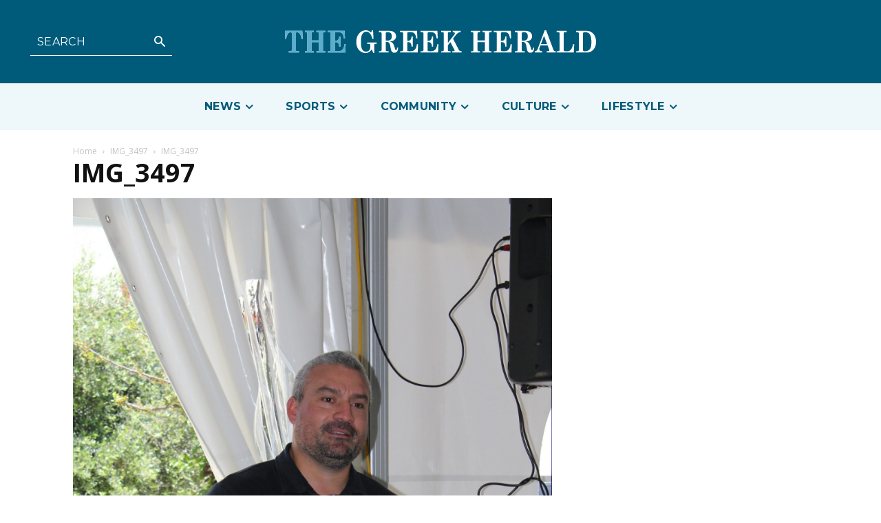

--- FILE ---
content_type: text/html; charset=UTF-8
request_url: https://greekherald.com.au/community/canberras-greek-community-celebrate-st-nicholas-feast-day-packed-paniyiri/attachment/img_3497/
body_size: 77383
content:
<!doctype html >
<html lang="en-AU">
<head>
    <meta charset="UTF-8" />
    <title>IMG_3497 &#8211; The Greek Herald</title>
    <meta name="viewport" content="width=device-width, initial-scale=1.0">
    <link rel="pingback" href="https://greekherald.com.au/xmlrpc.php" />
    <meta name='robots' content='index, follow, max-image-preview:large, max-snippet:-1, max-video-preview:-1' />
<link rel="icon" type="image/png" href="https://s3.ap-southeast-2.amazonaws.com/cdn.greekherald.com.au/wp-content/uploads/2022/06/30164642/fav-1-300x300.jpg">
	<!-- This site is optimized with the Yoast SEO Premium plugin v21.1 (Yoast SEO v22.7) - https://yoast.com/wordpress/plugins/seo/ -->
	<link rel="canonical" href="https://greekherald.com.au/community/canberras-greek-community-celebrate-st-nicholas-feast-day-packed-paniyiri/attachment/img_3497/" />
	<meta property="og:locale" content="en_US" />
	<meta property="og:type" content="article" />
	<meta property="og:title" content="IMG_3497 &#8211; The Greek Herald" />
	<meta property="og:url" content="https://greekherald.com.au/community/canberras-greek-community-celebrate-st-nicholas-feast-day-packed-paniyiri/attachment/img_3497/" />
	<meta property="og:site_name" content="The Greek Herald" />
	<meta property="article:publisher" content="https://www.facebook.com/thegreekherald/" />
	<meta property="og:image" content="https://greekherald.com.au/community/canberras-greek-community-celebrate-st-nicholas-feast-day-packed-paniyiri/attachment/img_3497" />
	<meta property="og:image:width" content="1707" />
	<meta property="og:image:height" content="2560" />
	<meta property="og:image:type" content="image/jpeg" />
	<meta name="twitter:card" content="summary_large_image" />
	<meta name="twitter:site" content="@greek_herald" />
	<script type="application/ld+json" class="yoast-schema-graph">{"@context":"https://schema.org","@graph":[{"@type":"NewsArticle","@id":"https://greekherald.com.au/community/canberras-greek-community-celebrate-st-nicholas-feast-day-packed-paniyiri/attachment/img_3497/#article","isPartOf":{"@id":"https://greekherald.com.au/community/canberras-greek-community-celebrate-st-nicholas-feast-day-packed-paniyiri/attachment/img_3497/"},"author":{"name":"Andriana Simos","@id":"https://greekherald.com.au/#/schema/person/6a8be3d352f06da73b7170e030d504df"},"headline":"IMG_3497","datePublished":"2021-12-13T03:42:41+00:00","dateModified":"2021-12-13T03:42:41+00:00","mainEntityOfPage":{"@id":"https://greekherald.com.au/community/canberras-greek-community-celebrate-st-nicholas-feast-day-packed-paniyiri/attachment/img_3497/"},"wordCount":1,"publisher":{"@id":"https://greekherald.com.au/#organization"},"image":{"@id":"https://greekherald.com.au/community/canberras-greek-community-celebrate-st-nicholas-feast-day-packed-paniyiri/attachment/img_3497/#primaryimage"},"thumbnailUrl":"/wp-content/uploads/2021/12/IMG_3497-scaled.jpg","inLanguage":"en-AU"},{"@type":"WebPage","@id":"https://greekherald.com.au/community/canberras-greek-community-celebrate-st-nicholas-feast-day-packed-paniyiri/attachment/img_3497/","url":"https://greekherald.com.au/community/canberras-greek-community-celebrate-st-nicholas-feast-day-packed-paniyiri/attachment/img_3497/","name":"IMG_3497 &#8211; The Greek Herald","isPartOf":{"@id":"https://greekherald.com.au/#website"},"primaryImageOfPage":{"@id":"https://greekherald.com.au/community/canberras-greek-community-celebrate-st-nicholas-feast-day-packed-paniyiri/attachment/img_3497/#primaryimage"},"image":{"@id":"https://greekherald.com.au/community/canberras-greek-community-celebrate-st-nicholas-feast-day-packed-paniyiri/attachment/img_3497/#primaryimage"},"thumbnailUrl":"/wp-content/uploads/2021/12/IMG_3497-scaled.jpg","datePublished":"2021-12-13T03:42:41+00:00","dateModified":"2021-12-13T03:42:41+00:00","breadcrumb":{"@id":"https://greekherald.com.au/community/canberras-greek-community-celebrate-st-nicholas-feast-day-packed-paniyiri/attachment/img_3497/#breadcrumb"},"inLanguage":"en-AU","potentialAction":[{"@type":"ReadAction","target":["https://greekherald.com.au/community/canberras-greek-community-celebrate-st-nicholas-feast-day-packed-paniyiri/attachment/img_3497/"]}]},{"@type":"ImageObject","inLanguage":"en-AU","@id":"https://greekherald.com.au/community/canberras-greek-community-celebrate-st-nicholas-feast-day-packed-paniyiri/attachment/img_3497/#primaryimage","url":"/wp-content/uploads/2021/12/IMG_3497-scaled.jpg","contentUrl":"/wp-content/uploads/2021/12/IMG_3497-scaled.jpg","width":1707,"height":2560},{"@type":"BreadcrumbList","@id":"https://greekherald.com.au/community/canberras-greek-community-celebrate-st-nicholas-feast-day-packed-paniyiri/attachment/img_3497/#breadcrumb","itemListElement":[{"@type":"ListItem","position":1,"name":"Home","item":"https://greekherald.com.au/"},{"@type":"ListItem","position":2,"name":"Canberra&#8217;s Greek community celebrate St Nicholas feast day with a packed paniyiri","item":"https://greekherald.com.au/community/canberras-greek-community-celebrate-st-nicholas-feast-day-packed-paniyiri/"},{"@type":"ListItem","position":3,"name":"IMG_3497"}]},{"@type":"WebSite","@id":"https://greekherald.com.au/#website","url":"https://greekherald.com.au/","name":"The Greek Herald","description":"","publisher":{"@id":"https://greekherald.com.au/#organization"},"potentialAction":[{"@type":"SearchAction","target":{"@type":"EntryPoint","urlTemplate":"https://greekherald.com.au/?s={search_term_string}"},"query-input":"required name=search_term_string"}],"inLanguage":"en-AU"},{"@type":"Organization","@id":"https://greekherald.com.au/#organization","name":"The Greek Herald","url":"https://greekherald.com.au/","logo":{"@type":"ImageObject","inLanguage":"en-AU","@id":"https://greekherald.com.au/#/schema/logo/image/","url":"https://s3.ap-southeast-2.amazonaws.com/cdn.greekherald.com.au/wp-content/uploads/2019/10/05213846/the-greek-herald-Logo.png","contentUrl":"https://s3.ap-southeast-2.amazonaws.com/cdn.greekherald.com.au/wp-content/uploads/2019/10/05213846/the-greek-herald-Logo.png","width":445,"height":193,"caption":"The Greek Herald"},"image":{"@id":"https://greekherald.com.au/#/schema/logo/image/"},"sameAs":["https://www.facebook.com/thegreekherald/","https://x.com/greek_herald","https://www.instagram.com/thegreekherald/","https://en.wikipedia.org/wiki/The_Greek_Herald"]},{"@type":"Person","@id":"https://greekherald.com.au/#/schema/person/6a8be3d352f06da73b7170e030d504df","name":"Andriana Simos","image":{"@type":"ImageObject","inLanguage":"en-AU","@id":"https://greekherald.com.au/#/schema/person/image/","url":"https://secure.gravatar.com/avatar/a3ce645ef8e939babe235be4272e7eee?s=96&d=mm&r=g","contentUrl":"https://secure.gravatar.com/avatar/a3ce645ef8e939babe235be4272e7eee?s=96&d=mm&r=g","caption":"Andriana Simos"},"url":"https://greekherald.com.au/author/andriana/"}]}</script>
	<!-- / Yoast SEO Premium plugin. -->


<link rel='dns-prefetch' href='//www.googletagmanager.com' />
<link rel='dns-prefetch' href='//fonts.googleapis.com' />
<link rel="alternate" type="application/rss+xml" title="The Greek Herald &raquo; Feed" href="https://greekherald.com.au/feed/" />
<link rel="alternate" type="application/rss+xml" title="The Greek Herald &raquo; Comments Feed" href="https://greekherald.com.au/comments/feed/" />
<script type="text/javascript">
/* <![CDATA[ */
window._wpemojiSettings = {"baseUrl":"https:\/\/s.w.org\/images\/core\/emoji\/15.0.3\/72x72\/","ext":".png","svgUrl":"https:\/\/s.w.org\/images\/core\/emoji\/15.0.3\/svg\/","svgExt":".svg","source":{"concatemoji":"https:\/\/greekherald.com.au\/wp-includes\/js\/wp-emoji-release.min.js?ver=6.5.7"}};
/*! This file is auto-generated */
!function(i,n){var o,s,e;function c(e){try{var t={supportTests:e,timestamp:(new Date).valueOf()};sessionStorage.setItem(o,JSON.stringify(t))}catch(e){}}function p(e,t,n){e.clearRect(0,0,e.canvas.width,e.canvas.height),e.fillText(t,0,0);var t=new Uint32Array(e.getImageData(0,0,e.canvas.width,e.canvas.height).data),r=(e.clearRect(0,0,e.canvas.width,e.canvas.height),e.fillText(n,0,0),new Uint32Array(e.getImageData(0,0,e.canvas.width,e.canvas.height).data));return t.every(function(e,t){return e===r[t]})}function u(e,t,n){switch(t){case"flag":return n(e,"\ud83c\udff3\ufe0f\u200d\u26a7\ufe0f","\ud83c\udff3\ufe0f\u200b\u26a7\ufe0f")?!1:!n(e,"\ud83c\uddfa\ud83c\uddf3","\ud83c\uddfa\u200b\ud83c\uddf3")&&!n(e,"\ud83c\udff4\udb40\udc67\udb40\udc62\udb40\udc65\udb40\udc6e\udb40\udc67\udb40\udc7f","\ud83c\udff4\u200b\udb40\udc67\u200b\udb40\udc62\u200b\udb40\udc65\u200b\udb40\udc6e\u200b\udb40\udc67\u200b\udb40\udc7f");case"emoji":return!n(e,"\ud83d\udc26\u200d\u2b1b","\ud83d\udc26\u200b\u2b1b")}return!1}function f(e,t,n){var r="undefined"!=typeof WorkerGlobalScope&&self instanceof WorkerGlobalScope?new OffscreenCanvas(300,150):i.createElement("canvas"),a=r.getContext("2d",{willReadFrequently:!0}),o=(a.textBaseline="top",a.font="600 32px Arial",{});return e.forEach(function(e){o[e]=t(a,e,n)}),o}function t(e){var t=i.createElement("script");t.src=e,t.defer=!0,i.head.appendChild(t)}"undefined"!=typeof Promise&&(o="wpEmojiSettingsSupports",s=["flag","emoji"],n.supports={everything:!0,everythingExceptFlag:!0},e=new Promise(function(e){i.addEventListener("DOMContentLoaded",e,{once:!0})}),new Promise(function(t){var n=function(){try{var e=JSON.parse(sessionStorage.getItem(o));if("object"==typeof e&&"number"==typeof e.timestamp&&(new Date).valueOf()<e.timestamp+604800&&"object"==typeof e.supportTests)return e.supportTests}catch(e){}return null}();if(!n){if("undefined"!=typeof Worker&&"undefined"!=typeof OffscreenCanvas&&"undefined"!=typeof URL&&URL.createObjectURL&&"undefined"!=typeof Blob)try{var e="postMessage("+f.toString()+"("+[JSON.stringify(s),u.toString(),p.toString()].join(",")+"));",r=new Blob([e],{type:"text/javascript"}),a=new Worker(URL.createObjectURL(r),{name:"wpTestEmojiSupports"});return void(a.onmessage=function(e){c(n=e.data),a.terminate(),t(n)})}catch(e){}c(n=f(s,u,p))}t(n)}).then(function(e){for(var t in e)n.supports[t]=e[t],n.supports.everything=n.supports.everything&&n.supports[t],"flag"!==t&&(n.supports.everythingExceptFlag=n.supports.everythingExceptFlag&&n.supports[t]);n.supports.everythingExceptFlag=n.supports.everythingExceptFlag&&!n.supports.flag,n.DOMReady=!1,n.readyCallback=function(){n.DOMReady=!0}}).then(function(){return e}).then(function(){var e;n.supports.everything||(n.readyCallback(),(e=n.source||{}).concatemoji?t(e.concatemoji):e.wpemoji&&e.twemoji&&(t(e.twemoji),t(e.wpemoji)))}))}((window,document),window._wpemojiSettings);
/* ]]> */
</script>
<style id='wp-emoji-styles-inline-css' type='text/css'>

	img.wp-smiley, img.emoji {
		display: inline !important;
		border: none !important;
		box-shadow: none !important;
		height: 1em !important;
		width: 1em !important;
		margin: 0 0.07em !important;
		vertical-align: -0.1em !important;
		background: none !important;
		padding: 0 !important;
	}
</style>
<link rel='stylesheet' id='cwpbs-block-slider-frontend-style-css' href='/wp-content/plugins/block-slider/dist/blocks-library/block-slider/block-slider-frontend.css?ver=696b9ff219eb9' type='text/css' media='all' />
<style id='pdfemb-pdf-embedder-viewer-style-inline-css' type='text/css'>
.wp-block-pdfemb-pdf-embedder-viewer{max-width:none}

</style>
<style id='classic-theme-styles-inline-css' type='text/css'>
/*! This file is auto-generated */
.wp-block-button__link{color:#fff;background-color:#32373c;border-radius:9999px;box-shadow:none;text-decoration:none;padding:calc(.667em + 2px) calc(1.333em + 2px);font-size:1.125em}.wp-block-file__button{background:#32373c;color:#fff;text-decoration:none}
</style>
<style id='global-styles-inline-css' type='text/css'>
body{--wp--preset--color--black: #000000;--wp--preset--color--cyan-bluish-gray: #abb8c3;--wp--preset--color--white: #ffffff;--wp--preset--color--pale-pink: #f78da7;--wp--preset--color--vivid-red: #cf2e2e;--wp--preset--color--luminous-vivid-orange: #ff6900;--wp--preset--color--luminous-vivid-amber: #fcb900;--wp--preset--color--light-green-cyan: #7bdcb5;--wp--preset--color--vivid-green-cyan: #00d084;--wp--preset--color--pale-cyan-blue: #8ed1fc;--wp--preset--color--vivid-cyan-blue: #0693e3;--wp--preset--color--vivid-purple: #9b51e0;--wp--preset--gradient--vivid-cyan-blue-to-vivid-purple: linear-gradient(135deg,rgba(6,147,227,1) 0%,rgb(155,81,224) 100%);--wp--preset--gradient--light-green-cyan-to-vivid-green-cyan: linear-gradient(135deg,rgb(122,220,180) 0%,rgb(0,208,130) 100%);--wp--preset--gradient--luminous-vivid-amber-to-luminous-vivid-orange: linear-gradient(135deg,rgba(252,185,0,1) 0%,rgba(255,105,0,1) 100%);--wp--preset--gradient--luminous-vivid-orange-to-vivid-red: linear-gradient(135deg,rgba(255,105,0,1) 0%,rgb(207,46,46) 100%);--wp--preset--gradient--very-light-gray-to-cyan-bluish-gray: linear-gradient(135deg,rgb(238,238,238) 0%,rgb(169,184,195) 100%);--wp--preset--gradient--cool-to-warm-spectrum: linear-gradient(135deg,rgb(74,234,220) 0%,rgb(151,120,209) 20%,rgb(207,42,186) 40%,rgb(238,44,130) 60%,rgb(251,105,98) 80%,rgb(254,248,76) 100%);--wp--preset--gradient--blush-light-purple: linear-gradient(135deg,rgb(255,206,236) 0%,rgb(152,150,240) 100%);--wp--preset--gradient--blush-bordeaux: linear-gradient(135deg,rgb(254,205,165) 0%,rgb(254,45,45) 50%,rgb(107,0,62) 100%);--wp--preset--gradient--luminous-dusk: linear-gradient(135deg,rgb(255,203,112) 0%,rgb(199,81,192) 50%,rgb(65,88,208) 100%);--wp--preset--gradient--pale-ocean: linear-gradient(135deg,rgb(255,245,203) 0%,rgb(182,227,212) 50%,rgb(51,167,181) 100%);--wp--preset--gradient--electric-grass: linear-gradient(135deg,rgb(202,248,128) 0%,rgb(113,206,126) 100%);--wp--preset--gradient--midnight: linear-gradient(135deg,rgb(2,3,129) 0%,rgb(40,116,252) 100%);--wp--preset--font-size--small: 11px;--wp--preset--font-size--medium: 20px;--wp--preset--font-size--large: 32px;--wp--preset--font-size--x-large: 42px;--wp--preset--font-size--regular: 15px;--wp--preset--font-size--larger: 50px;--wp--preset--spacing--20: 0.44rem;--wp--preset--spacing--30: 0.67rem;--wp--preset--spacing--40: 1rem;--wp--preset--spacing--50: 1.5rem;--wp--preset--spacing--60: 2.25rem;--wp--preset--spacing--70: 3.38rem;--wp--preset--spacing--80: 5.06rem;--wp--preset--shadow--natural: 6px 6px 9px rgba(0, 0, 0, 0.2);--wp--preset--shadow--deep: 12px 12px 50px rgba(0, 0, 0, 0.4);--wp--preset--shadow--sharp: 6px 6px 0px rgba(0, 0, 0, 0.2);--wp--preset--shadow--outlined: 6px 6px 0px -3px rgba(255, 255, 255, 1), 6px 6px rgba(0, 0, 0, 1);--wp--preset--shadow--crisp: 6px 6px 0px rgba(0, 0, 0, 1);}:where(.is-layout-flex){gap: 0.5em;}:where(.is-layout-grid){gap: 0.5em;}body .is-layout-flex{display: flex;}body .is-layout-flex{flex-wrap: wrap;align-items: center;}body .is-layout-flex > *{margin: 0;}body .is-layout-grid{display: grid;}body .is-layout-grid > *{margin: 0;}:where(.wp-block-columns.is-layout-flex){gap: 2em;}:where(.wp-block-columns.is-layout-grid){gap: 2em;}:where(.wp-block-post-template.is-layout-flex){gap: 1.25em;}:where(.wp-block-post-template.is-layout-grid){gap: 1.25em;}.has-black-color{color: var(--wp--preset--color--black) !important;}.has-cyan-bluish-gray-color{color: var(--wp--preset--color--cyan-bluish-gray) !important;}.has-white-color{color: var(--wp--preset--color--white) !important;}.has-pale-pink-color{color: var(--wp--preset--color--pale-pink) !important;}.has-vivid-red-color{color: var(--wp--preset--color--vivid-red) !important;}.has-luminous-vivid-orange-color{color: var(--wp--preset--color--luminous-vivid-orange) !important;}.has-luminous-vivid-amber-color{color: var(--wp--preset--color--luminous-vivid-amber) !important;}.has-light-green-cyan-color{color: var(--wp--preset--color--light-green-cyan) !important;}.has-vivid-green-cyan-color{color: var(--wp--preset--color--vivid-green-cyan) !important;}.has-pale-cyan-blue-color{color: var(--wp--preset--color--pale-cyan-blue) !important;}.has-vivid-cyan-blue-color{color: var(--wp--preset--color--vivid-cyan-blue) !important;}.has-vivid-purple-color{color: var(--wp--preset--color--vivid-purple) !important;}.has-black-background-color{background-color: var(--wp--preset--color--black) !important;}.has-cyan-bluish-gray-background-color{background-color: var(--wp--preset--color--cyan-bluish-gray) !important;}.has-white-background-color{background-color: var(--wp--preset--color--white) !important;}.has-pale-pink-background-color{background-color: var(--wp--preset--color--pale-pink) !important;}.has-vivid-red-background-color{background-color: var(--wp--preset--color--vivid-red) !important;}.has-luminous-vivid-orange-background-color{background-color: var(--wp--preset--color--luminous-vivid-orange) !important;}.has-luminous-vivid-amber-background-color{background-color: var(--wp--preset--color--luminous-vivid-amber) !important;}.has-light-green-cyan-background-color{background-color: var(--wp--preset--color--light-green-cyan) !important;}.has-vivid-green-cyan-background-color{background-color: var(--wp--preset--color--vivid-green-cyan) !important;}.has-pale-cyan-blue-background-color{background-color: var(--wp--preset--color--pale-cyan-blue) !important;}.has-vivid-cyan-blue-background-color{background-color: var(--wp--preset--color--vivid-cyan-blue) !important;}.has-vivid-purple-background-color{background-color: var(--wp--preset--color--vivid-purple) !important;}.has-black-border-color{border-color: var(--wp--preset--color--black) !important;}.has-cyan-bluish-gray-border-color{border-color: var(--wp--preset--color--cyan-bluish-gray) !important;}.has-white-border-color{border-color: var(--wp--preset--color--white) !important;}.has-pale-pink-border-color{border-color: var(--wp--preset--color--pale-pink) !important;}.has-vivid-red-border-color{border-color: var(--wp--preset--color--vivid-red) !important;}.has-luminous-vivid-orange-border-color{border-color: var(--wp--preset--color--luminous-vivid-orange) !important;}.has-luminous-vivid-amber-border-color{border-color: var(--wp--preset--color--luminous-vivid-amber) !important;}.has-light-green-cyan-border-color{border-color: var(--wp--preset--color--light-green-cyan) !important;}.has-vivid-green-cyan-border-color{border-color: var(--wp--preset--color--vivid-green-cyan) !important;}.has-pale-cyan-blue-border-color{border-color: var(--wp--preset--color--pale-cyan-blue) !important;}.has-vivid-cyan-blue-border-color{border-color: var(--wp--preset--color--vivid-cyan-blue) !important;}.has-vivid-purple-border-color{border-color: var(--wp--preset--color--vivid-purple) !important;}.has-vivid-cyan-blue-to-vivid-purple-gradient-background{background: var(--wp--preset--gradient--vivid-cyan-blue-to-vivid-purple) !important;}.has-light-green-cyan-to-vivid-green-cyan-gradient-background{background: var(--wp--preset--gradient--light-green-cyan-to-vivid-green-cyan) !important;}.has-luminous-vivid-amber-to-luminous-vivid-orange-gradient-background{background: var(--wp--preset--gradient--luminous-vivid-amber-to-luminous-vivid-orange) !important;}.has-luminous-vivid-orange-to-vivid-red-gradient-background{background: var(--wp--preset--gradient--luminous-vivid-orange-to-vivid-red) !important;}.has-very-light-gray-to-cyan-bluish-gray-gradient-background{background: var(--wp--preset--gradient--very-light-gray-to-cyan-bluish-gray) !important;}.has-cool-to-warm-spectrum-gradient-background{background: var(--wp--preset--gradient--cool-to-warm-spectrum) !important;}.has-blush-light-purple-gradient-background{background: var(--wp--preset--gradient--blush-light-purple) !important;}.has-blush-bordeaux-gradient-background{background: var(--wp--preset--gradient--blush-bordeaux) !important;}.has-luminous-dusk-gradient-background{background: var(--wp--preset--gradient--luminous-dusk) !important;}.has-pale-ocean-gradient-background{background: var(--wp--preset--gradient--pale-ocean) !important;}.has-electric-grass-gradient-background{background: var(--wp--preset--gradient--electric-grass) !important;}.has-midnight-gradient-background{background: var(--wp--preset--gradient--midnight) !important;}.has-small-font-size{font-size: var(--wp--preset--font-size--small) !important;}.has-medium-font-size{font-size: var(--wp--preset--font-size--medium) !important;}.has-large-font-size{font-size: var(--wp--preset--font-size--large) !important;}.has-x-large-font-size{font-size: var(--wp--preset--font-size--x-large) !important;}
.wp-block-navigation a:where(:not(.wp-element-button)){color: inherit;}
:where(.wp-block-post-template.is-layout-flex){gap: 1.25em;}:where(.wp-block-post-template.is-layout-grid){gap: 1.25em;}
:where(.wp-block-columns.is-layout-flex){gap: 2em;}:where(.wp-block-columns.is-layout-grid){gap: 2em;}
.wp-block-pullquote{font-size: 1.5em;line-height: 1.6;}
</style>
<link rel='stylesheet' id='blockslider-preview-style-css' href='/wp-content/plugins/block-slider/css/slider-preview.css?ver=latest_new' type='text/css' media='all' />
<link rel='stylesheet' id='dashicons-css' href='https://greekherald.com.au/wp-includes/css/dashicons.min.css?ver=6.5.7' type='text/css' media='all' />
<link rel='stylesheet' id='post-views-counter-frontend-css' href='/wp-content/plugins/post-views-counter/css/frontend.min.css?ver=1.4.6' type='text/css' media='all' />
<link rel='stylesheet' id='wcs-timetable-css' href='/wp-content/plugins/weekly-class/assets/front/css/timetable.css?ver=2.5.20' type='text/css' media='all' />
<style id='wcs-timetable-inline-css' type='text/css'>
.wcs-single__action .wcs-btn--action{color:rgba( 255,255,255,1);background-color:#BD322C}
</style>
<link rel='stylesheet' id='Newspaper-style-css' href='/wp-content/themes/Newspaper/style.css?ver=6.5.7' type='text/css' media='all' />
<link rel='stylesheet' id='td-tgh-plugin-newsletter-css' href='/wp-content/plugins/td-tgh-newsletter/style.css?ver=12.6.5' type='text/css' media='all' />
<link rel='stylesheet' id='td-plugin-multi-purpose-css' href='/wp-content/plugins/td-composer/td-multi-purpose/style.css?ver=6217cd4d7820e3bfbc83cc495211f01b' type='text/css' media='all' />
<link rel='stylesheet' id='td-category-flex-block-plugin-css' href='/wp-content/plugins/td-category-flex-block-plugin/css/style.css?ver=6.5.7' type='text/css' media='all' />
<link rel='stylesheet' id='td-category-plugin-css' href='/wp-content/plugins/td-category-plugin/css/style.css?ver=6.5.7' type='text/css' media='all' />
<link rel='stylesheet' id='td-plugin-framework-css' href='/wp-content/plugins/td-flex-block-plugin/css/style.css?ver=6.5.7' type='text/css' media='all' />
<link rel='stylesheet' id='google-fonts-style-css' href='https://fonts.googleapis.com/css?family=Abril+Fatface%3A400%2C100%2C200%2C300%2C500%2C600%2C700%2C800%2C900%7CAclonica%3A400%2C100%2C200%2C300%2C500%2C600%2C700%2C800%2C900%7CAlex+Brush%3A400%2C100%2C200%2C300%2C500%2C600%2C700%2C800%2C900%7CAlfa+Slab+One%3A400%2C100%2C200%2C300%2C500%2C600%2C700%2C800%2C900%7CAlice%3A400%2C100%2C200%2C300%2C500%2C600%2C700%2C800%2C900%7CAlike%3A400%2C100%2C200%2C300%2C500%2C600%2C700%2C800%2C900%7CAlike+Angular%3A400%2C100%2C200%2C300%2C500%2C600%2C700%2C800%2C900%7COpen+Sans%3A400%2C600%2C700%2C100%2C200%2C300%2C500%2C800%2C900%7CRoboto%3A400%2C500%2C700%2C100%2C200%2C300%2C600%2C800%2C900%7CMontserrat%3A400%2C700%2C600%7CMerriweather%3A700%2C300%2C400%7CFira+Sans%3A300%2C600%2C400%7CPT+Serif%3A700%2C400%7CPT+Serif%3A700%2C400%7CWork+Sans%3A500%2C400&#038;display=swap&#038;ver=12.6.5' type='text/css' media='all' />
<link rel='stylesheet' id='td-multipurpose-css' href='/wp-content/plugins/td-composer/assets/fonts/td-multipurpose/td-multipurpose.css?ver=6217cd4d7820e3bfbc83cc495211f01b' type='text/css' media='all' />
<link rel='stylesheet' id='td-theme-css' href='/wp-content/themes/Newspaper-child/style.css?ver=12.1.1' type='text/css' media='all' />
<style id='td-theme-inline-css' type='text/css'>@media (max-width:767px){.td-header-desktop-wrap{display:none}}@media (min-width:767px){.td-header-mobile-wrap{display:none}}</style>
<link rel='stylesheet' id='td-legacy-framework-front-style-css' href='/wp-content/plugins/td-composer/legacy/Newspaper/assets/css/td_legacy_main.css?ver=6217cd4d7820e3bfbc83cc495211f01b' type='text/css' media='all' />
<link rel='stylesheet' id='tdb_style_cloud_templates_front-css' href='/wp-content/plugins/td-cloud-library/assets/css/tdb_main.css?ver=be262a20ca49ba5e513ad6176c77b975' type='text/css' media='all' />
<script type="text/javascript" src="https://greekherald.com.au/wp-includes/js/jquery/jquery.min.js?ver=3.7.1" id="jquery-core-js"></script>
<script type="text/javascript" src="https://greekherald.com.au/wp-includes/js/jquery/jquery-migrate.min.js?ver=3.4.1" id="jquery-migrate-js"></script>
<script type="text/javascript" id="file_uploads_nfpluginsettings-js-extra">
/* <![CDATA[ */
var params = {"clearLogRestUrl":"https:\/\/greekherald.com.au\/wp-json\/nf-file-uploads\/debug-log\/delete-all","clearLogButtonId":"file_uploads_clear_debug_logger","downloadLogRestUrl":"https:\/\/greekherald.com.au\/wp-json\/nf-file-uploads\/debug-log\/get-all","downloadLogButtonId":"file_uploads_download_debug_logger"};
/* ]]> */
</script>
<script type="text/javascript" src="/wp-content/plugins/ninja-forms-uploads/assets/js/nfpluginsettings.js?ver=3.3.21" id="file_uploads_nfpluginsettings-js"></script>

<!-- Google tag (gtag.js) snippet added by Site Kit -->

<!-- Google Analytics snippet added by Site Kit -->
<script type="text/javascript" src="https://www.googletagmanager.com/gtag/js?id=GT-NGBDT7M" id="google_gtagjs-js" async></script>
<script type="text/javascript" id="google_gtagjs-js-after">
/* <![CDATA[ */
window.dataLayer = window.dataLayer || [];function gtag(){dataLayer.push(arguments);}
gtag("set","linker",{"domains":["greekherald.com.au"]});
gtag("js", new Date());
gtag("set", "developer_id.dZTNiMT", true);
gtag("config", "GT-NGBDT7M");
/* ]]> */
</script>

<!-- End Google tag (gtag.js) snippet added by Site Kit -->
<link rel="https://api.w.org/" href="https://greekherald.com.au/wp-json/" /><link rel="alternate" type="application/json" href="https://greekherald.com.au/wp-json/wp/v2/media/50196" /><link rel="EditURI" type="application/rsd+xml" title="RSD" href="https://greekherald.com.au/xmlrpc.php?rsd" />
<meta name="generator" content="WordPress 6.5.7" />
<link rel='shortlink' href='https://greekherald.com.au/?p=50196' />
<link rel="alternate" type="application/json+oembed" href="https://greekherald.com.au/wp-json/oembed/1.0/embed?url=https%3A%2F%2Fgreekherald.com.au%2Fcommunity%2Fcanberras-greek-community-celebrate-st-nicholas-feast-day-packed-paniyiri%2Fattachment%2Fimg_3497%2F" />
<link rel="alternate" type="text/xml+oembed" href="https://greekherald.com.au/wp-json/oembed/1.0/embed?url=https%3A%2F%2Fgreekherald.com.au%2Fcommunity%2Fcanberras-greek-community-celebrate-st-nicholas-feast-day-packed-paniyiri%2Fattachment%2Fimg_3497%2F&#038;format=xml" />
<meta name="generator" content="Site Kit by Google 1.126.0" /><meta name="generator" content="performance-lab 3.0.0; plugins: webp-uploads">
<meta name="generator" content="webp-uploads 1.1.0">
<style type="text/css" media="all" id="wcs_styles"></style>    <script>
        window.tdb_global_vars = {"wpRestUrl":"https:\/\/greekherald.com.au\/wp-json\/","permalinkStructure":"\/%category%\/%postname%\/"};
        window.tdb_p_autoload_vars = {"isAjax":false,"isAdminBarShowing":false,"autoloadScrollPercent":50};
    </script>
    
    <style id="tdb-global-colors">:root{--accent-color:#fff;--tgh-primary:#005B7A;--tgh-tertiary:#EEF7FA;--tgh-text:#1B1E26;--tgh-accent-1:#D1D1D1;--lc-primary:#48b0f2;--lc-lprimary:#94d5ff;--lc-dprimary:#007ac8;--lc-white:#FFFFFF;--tgh-accent-2:#F5F5F5;--today-news-white:#FFFFFF;--today-news-white-transparent:rgba(255,255,255,0.75);--today-news-white-transparent2:rgba(255,255,255,0.1);--wm-white:#FFFFFF}</style>
	
    <style id="tdb-global-fonts">
        :root {--today_news_default: Montserrat;--tgh-pt-serif: PT Serif;--tgh-montserrat: Montserrat;}
    </style>
    
<!-- JS generated by theme -->

<script>
    
    

	    var tdBlocksArray = []; //here we store all the items for the current page

	    // td_block class - each ajax block uses a object of this class for requests
	    function tdBlock() {
		    this.id = '';
		    this.block_type = 1; //block type id (1-234 etc)
		    this.atts = '';
		    this.td_column_number = '';
		    this.td_current_page = 1; //
		    this.post_count = 0; //from wp
		    this.found_posts = 0; //from wp
		    this.max_num_pages = 0; //from wp
		    this.td_filter_value = ''; //current live filter value
		    this.is_ajax_running = false;
		    this.td_user_action = ''; // load more or infinite loader (used by the animation)
		    this.header_color = '';
		    this.ajax_pagination_infinite_stop = ''; //show load more at page x
	    }

        // td_js_generator - mini detector
        ( function () {
            var htmlTag = document.getElementsByTagName("html")[0];

	        if ( navigator.userAgent.indexOf("MSIE 10.0") > -1 ) {
                htmlTag.className += ' ie10';
            }

            if ( !!navigator.userAgent.match(/Trident.*rv\:11\./) ) {
                htmlTag.className += ' ie11';
            }

	        if ( navigator.userAgent.indexOf("Edge") > -1 ) {
                htmlTag.className += ' ieEdge';
            }

            if ( /(iPad|iPhone|iPod)/g.test(navigator.userAgent) ) {
                htmlTag.className += ' td-md-is-ios';
            }

            var user_agent = navigator.userAgent.toLowerCase();
            if ( user_agent.indexOf("android") > -1 ) {
                htmlTag.className += ' td-md-is-android';
            }

            if ( -1 !== navigator.userAgent.indexOf('Mac OS X')  ) {
                htmlTag.className += ' td-md-is-os-x';
            }

            if ( /chrom(e|ium)/.test(navigator.userAgent.toLowerCase()) ) {
               htmlTag.className += ' td-md-is-chrome';
            }

            if ( -1 !== navigator.userAgent.indexOf('Firefox') ) {
                htmlTag.className += ' td-md-is-firefox';
            }

            if ( -1 !== navigator.userAgent.indexOf('Safari') && -1 === navigator.userAgent.indexOf('Chrome') ) {
                htmlTag.className += ' td-md-is-safari';
            }

            if( -1 !== navigator.userAgent.indexOf('IEMobile') ){
                htmlTag.className += ' td-md-is-iemobile';
            }

        })();

        var tdLocalCache = {};

        ( function () {
            "use strict";

            tdLocalCache = {
                data: {},
                remove: function (resource_id) {
                    delete tdLocalCache.data[resource_id];
                },
                exist: function (resource_id) {
                    return tdLocalCache.data.hasOwnProperty(resource_id) && tdLocalCache.data[resource_id] !== null;
                },
                get: function (resource_id) {
                    return tdLocalCache.data[resource_id];
                },
                set: function (resource_id, cachedData) {
                    tdLocalCache.remove(resource_id);
                    tdLocalCache.data[resource_id] = cachedData;
                }
            };
        })();

    
    
var td_viewport_interval_list=[{"limitBottom":767,"sidebarWidth":228},{"limitBottom":1018,"sidebarWidth":300},{"limitBottom":1140,"sidebarWidth":324}];
var td_animation_stack_effect="type0";
var tds_animation_stack=true;
var td_animation_stack_specific_selectors=".entry-thumb, img, .td-lazy-img";
var td_animation_stack_general_selectors=".td-animation-stack img, .td-animation-stack .entry-thumb, .post img, .td-animation-stack .td-lazy-img";
var tdc_is_installed="yes";
var td_ajax_url="https:\/\/greekherald.com.au\/wp-admin\/admin-ajax.php?td_theme_name=Newspaper&v=12.6.5";
var td_get_template_directory_uri="\/wp-content\/plugins\/td-composer\/legacy\/common";
var tds_snap_menu="snap";
var tds_logo_on_sticky="show_header_logo";
var tds_header_style="";
var td_please_wait="Please wait...";
var td_email_user_pass_incorrect="User or password incorrect!";
var td_email_user_incorrect="Email or username incorrect!";
var td_email_incorrect="Email incorrect!";
var td_user_incorrect="Username incorrect!";
var td_email_user_empty="Email or username empty!";
var td_pass_empty="Pass empty!";
var td_pass_pattern_incorrect="Invalid Pass Pattern!";
var td_retype_pass_incorrect="Retyped Pass incorrect!";
var tds_more_articles_on_post_enable="";
var tds_more_articles_on_post_time_to_wait="";
var tds_more_articles_on_post_pages_distance_from_top=0;
var tds_captcha="";
var tds_theme_color_site_wide="#1e73be";
var tds_smart_sidebar="";
var tdThemeName="Newspaper";
var tdThemeNameWl="Newspaper";
var td_magnific_popup_translation_tPrev="Previous (Left arrow key)";
var td_magnific_popup_translation_tNext="Next (Right arrow key)";
var td_magnific_popup_translation_tCounter="%curr% of %total%";
var td_magnific_popup_translation_ajax_tError="The content from %url% could not be loaded.";
var td_magnific_popup_translation_image_tError="The image #%curr% could not be loaded.";
var tdBlockNonce="0c26325267";
var tdMobileMenu="enabled";
var tdMobileSearch="enabled";
var tdDateNamesI18n={"month_names":["January","February","March","April","May","June","July","August","September","October","November","December"],"month_names_short":["Jan","Feb","Mar","Apr","May","Jun","Jul","Aug","Sep","Oct","Nov","Dec"],"day_names":["Sunday","Monday","Tuesday","Wednesday","Thursday","Friday","Saturday"],"day_names_short":["Sun","Mon","Tue","Wed","Thu","Fri","Sat"]};
var tdb_modal_confirm="Save";
var tdb_modal_cancel="Cancel";
var tdb_modal_confirm_alt="Yes";
var tdb_modal_cancel_alt="No";
var td_ad_background_click_link="";
var td_ad_background_click_target="";
</script>


<!-- Header style compiled by theme -->

<style>@font-face{font-family:"Garamond";src:local("Garamond"),url("https://greekherald.com.au/wp-content/uploads/2019/10/garmndmi-webfont.woff") format("woff");font-display:swap}ul.sf-menu>.menu-item>a{font-family:"Helvetica Neue",Helvetica,Arial,sans-serif}.sf-menu ul .menu-item a{font-family:"Helvetica Neue",Helvetica,Arial,sans-serif}.td-mobile-content .td-mobile-main-menu>li>a{font-family:Montserrat;font-size:16px;font-weight:bold;text-transform:uppercase}.td-mobile-content .sub-menu a{font-family:Montserrat;font-size:16px;font-weight:normal;text-transform:uppercase}.td-header-wrap .td-logo-text-container .td-logo-text{font-family:"Helvetica Neue",Helvetica,Arial,sans-serif}.td-header-wrap .td-logo-text-container .td-tagline-text{font-family:"Helvetica Neue",Helvetica,Arial,sans-serif}#td-mobile-nav,#td-mobile-nav .wpb_button,.td-search-wrap-mob{font-family:Montserrat}.td-page-title,.td-category-title-holder .td-page-title{font-family:"Open Sans";font-size:38px;font-weight:bold;text-transform:uppercase}.td-page-content h1,.wpb_text_column h1{font-family:"Open Sans";font-size:38px;font-weight:bold;text-transform:uppercase}.td-scroll-up{position:fixed;bottom:4px;right:5px;cursor:pointer;z-index:9999}.ie9 .td-scroll-up{bottom:-70px}.ie9 .td-scroll-up-visible{bottom:5px}@media (max-width:767px){.td-scroll-up.td-hide-scroll-up-on-mob{display:none!important}}.td-scroll-up{display:none;width:40px;height:40px;background-color:var(--td_theme_color,#4db2ec);transform:translate3d(0,70px,0);transition:transform 0.4s cubic-bezier(.55,0,.1,1) 0s}.td-js-loaded .td-scroll-up{display:block!important}.td-scroll-up .td-icon-menu-up{position:relative;color:#fff;font-size:20px;display:block;text-align:center;width:40px;top:7px}.td-scroll-up-visible{transform:translate3d(0,0,0)}.td-md-is-android .td-scroll-up .td-icon-menu-up{padding-top:1px}:root{--td_theme_color:#1e73be;--td_slider_text:rgba(30,115,190,0.7);--td_text_header_color:#333333;--td_mobile_menu_color:#ffffff;--td_mobile_icons_color:#000000;--td_mobile_gradient_one_mob:#005b7a;--td_mobile_gradient_two_mob:#005b7a;--td_mobile_text_active_color:#94d5ff;--td_mobile_button_background_mob:#5de6e7;--td_mobile_button_color_mob:#ffffff;--td_login_text_color:#000000;--td_login_button_background:#ea6a56;--td_login_button_color:#ffffff;--td_login_hover_background:#111111;--td_login_hover_color:#ffffff;--td_login_gradient_one:#ffffff;--td_login_gradient_two:#ffffff}</style>




<script type="application/ld+json">
    {
        "@context": "https://schema.org",
        "@type": "BreadcrumbList",
        "itemListElement": [
            {
                "@type": "ListItem",
                "position": 1,
                "item": {
                    "@type": "WebSite",
                    "@id": "https://greekherald.com.au/",
                    "name": "Home"
                }
            },
            {
                "@type": "ListItem",
                "position": 2,
                    "item": {
                    "@type": "WebPage",
                    "@id": "https://greekherald.com.au/community/canberras-greek-community-celebrate-st-nicholas-feast-day-packed-paniyiri/",
                    "name": "Canberra&#8217;s Greek community celebrate St Nicholas feast day with a packed paniyiri"
                }
            }
            ,{
                "@type": "ListItem",
                "position": 3,
                    "item": {
                    "@type": "WebPage",
                    "@id": "",
                    "name": "IMG_3497"                                
                }
            }    
        ]
    }
</script>
<link rel="icon" href="/wp-content/uploads/2024/06/tgh-icon-ad-test-150x150.png" sizes="32x32" />
<link rel="icon" href="/wp-content/uploads/2024/06/tgh-icon-ad-test-300x300.png" sizes="192x192" />
<link rel="apple-touch-icon" href="/wp-content/uploads/2024/06/tgh-icon-ad-test-300x300.png" />
<meta name="msapplication-TileImage" content="/wp-content/uploads/2024/06/tgh-icon-ad-test-300x300.png" />

<!-- Button style compiled by theme -->

<style>.tdm-btn-style1{background-color:#1e73be}.tdm-btn-style2:before{border-color:#1e73be}.tdm-btn-style2{color:#1e73be}.tdm-btn-style3{-webkit-box-shadow:0 2px 16px #1e73be;-moz-box-shadow:0 2px 16px #1e73be;box-shadow:0 2px 16px #1e73be}.tdm-btn-style3:hover{-webkit-box-shadow:0 4px 26px #1e73be;-moz-box-shadow:0 4px 26px #1e73be;box-shadow:0 4px 26px #1e73be}</style>

<!--- Start: GPT header script --->
<!--- Extract WP post attributes and set JS vars --->
  
<script async src="https://securepubads.g.doubleclick.net/tag/js/gpt.js" crossorigin="anonymous"></script> 
<script>
  window.googletag = window.googletag || {cmd: []};

    var kvCatAll = [''];
    var kvPriCat = [''];
    var kvSubCat = [''];
    var kvPostType = 'attachment';
    var kvPostTags = [''];
    var kvPostSlug = 'img_3497';
    const postTitle = kvPostSlug.substring(0, 39);
    
    // Extract article title from last section of url
    const url = new URL(window.location.href);
    const pathArr = url.pathname.split('/');
    const page1st = pathArr[1];
    const page2nd = pathArr[2];
    const pageLast = pathArr[pathArr.length - 1];

   // Assign ad units and pagetypes
   const pageTypeMap = { 
    "homepage": { "gamAdUnitPath": "/23120067600/GreekHerald/home", "gamPageType": "homepage", "kvCat": "homepage" },
    "post": { "gamAdUnitPath": "/23120067600/GreekHerald/article", "gamPageType": "article" },
    "category": { "gamAdUnitPath": "/23120067600/GreekHerald/category", "gamPageType": "category" },
    "tag": { "gamAdUnitPath": "/23120067600/GreekHerald/tag", "gamPageType": "tag" },
    "page": { "gamAdUnitPath": "/23120067600/GreekHerald/page", "gamPageType": "page" },
    "default": { "gamAdUnitPath": "/23120067600/GreekHerald/misc", "gamPageType": "misc" }
  };
   const gamValues = pageTypeMap[kvPostType] || pageTypeMap["default"];
   var gamAdUnitPath = gamValues.gamAdUnitPath;
   var gamPageType = gamValues.gamPageType;
   var kvCat = '';
   if (kvPostType === "homepage") {
     kvCat = pageTypeMap.homepage.kvCat;
   } else if (kvPostType === "page") {
     kvCat = page1st;
     kvCatAll = page1st;
   } else {
     kvCat = kvCatAll || '';
   }

    // Ad Tester (add "?adtest=testvalue" to url, inserts KV for targeting)
    function getQueryVariable(variable) {
      const searchParams = new URLSearchParams(window.location.search);
      return searchParams.get(variable) ?? 'false';
    }
    const kvAdTest = getQueryVariable('adtest');    

    // Prepare targeting and size mapping
    var gamData = {
      "adUnit": gamAdUnitPath,
      "adUnitInt": "/23120067600/GreekHerald/interstitial",
      "kv": { "pagetype": gamPageType, "cat": kvCat, "subcat": kvSubCat, "allcat": kvCatAll, "tags": kvPostTags, "title": postTitle, "adtest": kvAdTest, "env": "prod" },
      "sizeMap": {
        "header":[[[1024,0],[[970,90],[728,90]]],[[768,0],[728,90]],[[0,0],[]]],
        "anchormob":[[[767,0],[]],[[0,0],[[320,50],[320,100]]]],
        "anchor":[[[990,0],[[728,90],[970,90]]],[[768,0],[728,90]],[[0,0],[[320,50],[320,100]]]],
        "mrec":[[[1024,0],[[300,600],[300,250]]],[[767,0],[[300,250],["fluid"]]],[[0,0],[]]],
        "midpage":[[[1024,0],[[970,90],[728,90],[970,250]]],[[768,0],[[728,90]]],[[0,0],[]]],
        "midpagemob":[[[768,0],[]],[[0,0],[[300,250],["fluid"]]]],
        "sidebar":[[[880,0],[[300,600],[300,250]]],[[0,0],[]]],
        "midarticle":[[[1024,0],[[300,250],[640,360],["fluid"]]],[[0,0],[[300,250],[320,180],["fluid"]]]],
        "footer":[[[1024,0],[[728,90]]],[[0,0],[[300,250],["fluid"]]]],
        "interstitial":[]
        }
      }
      
    // Set page-level key-values and GPT settings
    googletag.cmd.push(function() {
     if (gamData.kv) {
       Object.keys(gamData.kv).forEach(function(key) {
         googletag.pubads().setTargeting(key, gamData.kv[key]);
       });
     }
     googletag.pubads().setCentering(true);
     googletag.pubads().collapseEmptyDivs();
     googletag.pubads().set("page_url", "https://greekherald.com.au");
     googletag.pubads().enableLazyLoad({ fetchMarginPercent: 200, renderMarginPercent: 25, mobileScaling: 2.0 });

    // In-view refresh settings
	  var adRefreshKey = 'refresh';
	  var adRefreshFlag = 'true';
	  var adRefreshTime = 60
	  googletag.pubads().addEventListener('impressionViewable', function(event) {
       var slot = event.slot;
        if (slot.getTargeting(adRefreshKey).indexOf(adRefreshFlag) > -1) {
         setTimeout(function() {
          googletag.pubads().refresh([slot]);
         }, adRefreshTime * 1000);
        }
       });
    // Register event handlers to observe lazy loading behavior.
    googletag.pubads().addEventListener('slotRequested', function(event) {
      console.log(event.slot.getSlotElementId(), 'fetched');
    });
    googletag.pubads().addEventListener('slotOnload', function(event) {
      console.log(event.slot.getSlotElementId(), 'rendered');
    });
    googletag.enableServices();

    // Refresh ads on screen size changes
    if (window.addEventListener) {
      window.addEventListener('resize', browserResize);
    } else if (window.attachEvent) {
      window.attachEvent('onresize', browserResize);
    }
     let InitialResize = window.innerWidth;
     function browserResize() {
      const afterResize = window.innerWidth;
      if (
       (InitialResize < 1400 && afterResize >= 1400) || (InitialResize >= 1400 && afterResize < 1400) ||
       (InitialResize < 1200 && afterResize >= 1200) || (InitialResize >= 1200 && afterResize < 1200) ||
       (InitialResize < 990 && afterResize >= 990) || (InitialResize >= 990 && afterResize < 990) ||
       (InitialResize < 768 && afterResize >= 768) || (InitialResize >= 768 && afterResize < 768) ||
       (InitialResize < 600 && afterResize >= 600) || (InitialResize >= 640 && afterResize < 600)
      ) {
        InitialResize = afterResize;
         googletag.cmd.push(function() {
         googletag.pubads().refresh();
        });
        }
      }
   });
   
    // Output to console for testing
    console.log("WP categories: " + kvCatAll);
    console.log("WP parent categories: " + kvCat);
    console.log("WP child categories: " + kvSubCat);
    console.log("WP post type: " + kvPostType);
    console.log("WP post tags: " + kvPostTags);
    console.log("WP post slug: " + kvPostSlug);
    console.log("Page title: " + pageLast);
    console.log("Post title: " + postTitle);
    console.log("Page 1st level: " + page1st);
    console.log("Page 2nd level: " + page2nd);
    console.log("GAM ad unit: " + gamData.adUnit);
    console.log("GAM page type: " + gamPageType);
    console.log("Adtest KV: " + kvAdTest);
</script>
<!--- End: GPT header script --->	<style id="tdw-css-placeholder">.nf-field-container{margin-bottom:10px!important}.nf-form-content label{font-size:15px!important;line-height:17px!important}.nf-form-content input.ninja-forms-field{height:auto!important}.nf-form-content .ninja-forms-field{padding:6px!important}</style></head>

<body class="attachment attachment-template-default single single-attachment postid-50196 attachmentid-50196 attachment-jpeg img_3497 global-block-template-9 td-journal tdb_template_129226 white-menu  tdc-header-template  tdc-footer-template td-animation-stack-type0 td-full-layout" itemscope="itemscope" itemtype="https://schema.org/WebPage">

    <div class="td-scroll-up td-hide-scroll-up-on-mob" data-style="style1"><i class="td-icon-menu-up"></i></div>
    <div class="td-menu-background" style="visibility:hidden"></div>
<div id="td-mobile-nav" style="visibility:hidden">
    <div class="td-mobile-container">
        <!-- mobile menu top section -->
        <div class="td-menu-socials-wrap">
            <!-- socials -->
            <div class="td-menu-socials">
                
        <span class="td-social-icon-wrap">
            <a target="_blank" href="https://www.facebook.com/thegreekherald/" title="Facebook">
                <i class="td-icon-font td-icon-facebook"></i>
                <span style="display: none">Facebook</span>
            </a>
        </span>
        <span class="td-social-icon-wrap">
            <a target="_blank" href="https://www.instagram.com/thegreekherald_/" title="Instagram">
                <i class="td-icon-font td-icon-instagram"></i>
                <span style="display: none">Instagram</span>
            </a>
        </span>
        <span class="td-social-icon-wrap">
            <a target="_blank" href="https://linkedin.com/the-greek-herald" title="Linkedin">
                <i class="td-icon-font td-icon-linkedin"></i>
                <span style="display: none">Linkedin</span>
            </a>
        </span>
        <span class="td-social-icon-wrap">
            <a target="_blank" href="https://twitter.com/greek_herald" title="Twitter">
                <i class="td-icon-font td-icon-twitter"></i>
                <span style="display: none">Twitter</span>
            </a>
        </span>            </div>
            <!-- close button -->
            <div class="td-mobile-close">
                <span><i class="td-icon-close-mobile"></i></span>
            </div>
        </div>

        <!-- login section -->
        
        <!-- menu section -->
        <div class="td-mobile-content">
            <div class="menu-main-menu-container"><ul id="menu-main-menu-2" class="td-mobile-main-menu"><li class="menu-item menu-item-type-taxonomy menu-item-object-category menu-item-has-children menu-item-first menu-item-742"><a href="https://greekherald.com.au/category/news/">News<i class="td-icon-menu-right td-element-after"></i></a>
<ul class="sub-menu">
	<li class="menu-item menu-item-type-taxonomy menu-item-object-category menu-item-1660"><a href="https://greekherald.com.au/category/news/australia/">Australia</a></li>
	<li class="menu-item menu-item-type-taxonomy menu-item-object-category menu-item-1661"><a href="https://greekherald.com.au/category/news/greece/">Greece</a></li>
	<li class="menu-item menu-item-type-taxonomy menu-item-object-category menu-item-1662"><a href="https://greekherald.com.au/category/news/world/">World</a></li>
</ul>
</li>
<li class="menu-item menu-item-type-taxonomy menu-item-object-category menu-item-has-children menu-item-772"><a href="https://greekherald.com.au/category/sports/">Sports<i class="td-icon-menu-right td-element-after"></i></a>
<ul class="sub-menu">
	<li class="menu-item menu-item-type-taxonomy menu-item-object-category menu-item-1608"><a href="https://greekherald.com.au/category/sports/australia-sports/">Australia</a></li>
	<li class="menu-item menu-item-type-taxonomy menu-item-object-category menu-item-1609"><a href="https://greekherald.com.au/category/sports/greece-sports/">Greece</a></li>
	<li class="menu-item menu-item-type-taxonomy menu-item-object-category menu-item-1610"><a href="https://greekherald.com.au/category/sports/world-sports/">World</a></li>
</ul>
</li>
<li class="menu-item menu-item-type-taxonomy menu-item-object-category menu-item-has-children menu-item-775"><a href="https://greekherald.com.au/category/community/">Community<i class="td-icon-menu-right td-element-after"></i></a>
<ul class="sub-menu">
	<li class="menu-item menu-item-type-taxonomy menu-item-object-category menu-item-has-children menu-item-1620"><a href="https://greekherald.com.au/category/community/1-people-community/">People<i class="td-icon-menu-right td-element-after"></i></a>
	<ul class="sub-menu">
		<li class="menu-item menu-item-type-taxonomy menu-item-object-category menu-item-1809"><a href="https://greekherald.com.au/category/featured/">Featured</a></li>
		<li class="menu-item menu-item-type-taxonomy menu-item-object-category menu-item-1622"><a href="https://greekherald.com.au/category/community/1-people-community/interviews/">Interviews</a></li>
	</ul>
</li>
	<li class="menu-item menu-item-type-taxonomy menu-item-object-category menu-item-1810"><a href="https://greekherald.com.au/category/community/events/">Events</a></li>
	<li class="menu-item menu-item-type-taxonomy menu-item-object-category menu-item-64265"><a href="https://greekherald.com.au/category/community/initiatives/">Initiatives</a></li>
	<li class="menu-item menu-item-type-taxonomy menu-item-object-category menu-item-1618"><a href="https://greekherald.com.au/category/community/church/">Church &amp; Orthodoxy</a></li>
	<li class="menu-item menu-item-type-taxonomy menu-item-object-category menu-item-1611"><a href="https://greekherald.com.au/category/community/association/">Associations</a></li>
	<li class="menu-item menu-item-type-taxonomy menu-item-object-category menu-item-1625"><a href="https://greekherald.com.au/category/community/photo-gallery/">Photo Gallery</a></li>
</ul>
</li>
<li class="menu-item menu-item-type-taxonomy menu-item-object-category menu-item-has-children menu-item-795"><a href="https://greekherald.com.au/category/culture/">Culture<i class="td-icon-menu-right td-element-after"></i></a>
<ul class="sub-menu">
	<li class="menu-item menu-item-type-taxonomy menu-item-object-category menu-item-1631"><a href="https://greekherald.com.au/category/culture/history/">History</a></li>
	<li class="menu-item menu-item-type-taxonomy menu-item-object-category menu-item-1628"><a href="https://greekherald.com.au/category/culture/books/">Books</a></li>
	<li class="menu-item menu-item-type-taxonomy menu-item-object-category menu-item-1630"><a href="https://greekherald.com.au/category/culture/film/">Film &amp; Theatre</a></li>
	<li class="menu-item menu-item-type-taxonomy menu-item-object-category menu-item-1632"><a href="https://greekherald.com.au/category/culture/music/">Music</a></li>
	<li class="menu-item menu-item-type-taxonomy menu-item-object-category menu-item-1627"><a href="https://greekherald.com.au/category/culture/art-design/">Art &amp; Design</a></li>
</ul>
</li>
<li class="menu-item menu-item-type-taxonomy menu-item-object-category menu-item-has-children menu-item-790"><a href="https://greekherald.com.au/category/lifestyle/">Lifestyle<i class="td-icon-menu-right td-element-after"></i></a>
<ul class="sub-menu">
	<li class="menu-item menu-item-type-taxonomy menu-item-object-category menu-item-1635"><a href="https://greekherald.com.au/category/lifestyle/entertainment/">Entertainment</a></li>
	<li class="menu-item menu-item-type-taxonomy menu-item-object-category menu-item-55305"><a href="https://greekherald.com.au/category/lifestyle/greek-recipes/">Greek Recipes</a></li>
	<li class="menu-item menu-item-type-taxonomy menu-item-object-category menu-item-1636"><a href="https://greekherald.com.au/category/lifestyle/food-lifestyle/">Food &amp; Drink</a></li>
	<li class="menu-item menu-item-type-taxonomy menu-item-object-category menu-item-1637"><a href="https://greekherald.com.au/category/lifestyle/health/">Health</a></li>
	<li class="menu-item menu-item-type-taxonomy menu-item-object-category menu-item-1638"><a href="https://greekherald.com.au/category/lifestyle/travel/">Travel</a></li>
</ul>
</li>
<li class="menu-item menu-item-type-custom menu-item-object-custom menu-item-has-children menu-item-5064"><a href="#">Notices<i class="td-icon-menu-right td-element-after"></i></a>
<ul class="sub-menu">
	<li class="menu-item menu-item-type-post_type menu-item-object-page menu-item-5067"><a href="https://greekherald.com.au/job-search/">Job Search</a></li>
	<li class="menu-item menu-item-type-post_type menu-item-object-page menu-item-5065"><a href="https://greekherald.com.au/for-rent/">For Rent</a></li>
	<li class="menu-item menu-item-type-post_type menu-item-object-page menu-item-5066"><a href="https://greekherald.com.au/for-sale/">For Sale</a></li>
	<li class="menu-item menu-item-type-post_type menu-item-object-page menu-item-5069"><a href="https://greekherald.com.au/services/">Trades and Services</a></li>
</ul>
</li>
</ul></div>        </div>
    </div>

    <!-- register/login section -->
    </div><div class="td-search-background" style="visibility:hidden"></div>
<div class="td-search-wrap-mob" style="visibility:hidden">
	<div class="td-drop-down-search">
		<form method="get" class="td-search-form" action="https://greekherald.com.au/">
			<!-- close button -->
			<div class="td-search-close">
				<span><i class="td-icon-close-mobile"></i></span>
			</div>
			<div role="search" class="td-search-input">
				<span>Search</span>
				<input id="td-header-search-mob" type="text" value="" name="s" autocomplete="off" />
			</div>
		</form>
		<div id="td-aj-search-mob" class="td-ajax-search-flex"></div>
	</div>
</div>
    <div id="td-outer-wrap" class="td-theme-wrap">

                    <div class="td-header-template-wrap" style="position: relative">
                                <div class="td-header-mobile-wrap ">
                    <div id="tdi_1" class="tdc-zone"><div class="tdc_zone tdi_2  wpb_row td-pb-row" data-sticky-offset="0" >
<style scoped>.tdi_2{min-height:0}.td-header-mobile-sticky-wrap.td-header-active{opacity:1}</style><div id="tdi_3" class="tdc-row tdc-row-is-sticky tdc-rist-top"><div class="vc_row tdi_4  wpb_row td-pb-row tdc-element-style" >
<style scoped>body .tdc-row.tdc-rist-top-active,body .tdc-row.tdc-rist-bottom-active{position:fixed;left:50%;transform:translateX(-50%);z-index:10000}body .tdc-row.tdc-rist-top-active.td-stretch-content,body .tdc-row.tdc-rist-bottom-active.td-stretch-content{width:100%!important}body .tdc-row.tdc-rist-top-active{top:0}body .tdc-row.tdc-rist-absolute{position:absolute}body .tdc-row.tdc-rist-bottom-active{bottom:0}.tdi_4,.tdi_4 .tdc-columns{min-height:0}.tdi_4,.tdi_4 .tdc-columns{display:block}.tdi_4 .tdc-columns{width:100%}@media (min-width:767px){body.admin-bar .tdc-row.tdc-rist-top-active{top:32px}}@media (max-width:767px){.tdi_4{padding-top:12px!important;padding-bottom:12px!important;position:relative}}</style>
<div class="tdi_3_rand_style td-element-style" ><style>@media (max-width:767px){.tdi_3_rand_style{background-color:var(--tgh-primary)!important}}</style></div><div class="vc_column tdi_6  wpb_column vc_column_container tdc-column td-pb-span12">
<style scoped>.tdi_6{vertical-align:baseline}.tdi_6>.wpb_wrapper,.tdi_6>.wpb_wrapper>.tdc-elements{display:block}.tdi_6>.wpb_wrapper>.tdc-elements{width:100%}.tdi_6>.wpb_wrapper>.vc_row_inner{width:auto}.tdi_6>.wpb_wrapper{width:auto;height:auto}</style><div class="wpb_wrapper" ><div class="td_block_wrap tdb_header_logo tdi_7 td-pb-border-top td_block_template_9 tdb-header-align"  data-td-block-uid="tdi_7" >
<style>.tdb-header-align{vertical-align:middle}.tdb_header_logo{margin-bottom:0;clear:none}.tdb_header_logo .tdb-logo-a,.tdb_header_logo h1{display:flex;pointer-events:auto;align-items:flex-start}.tdb_header_logo h1{margin:0;line-height:0}.tdb_header_logo .tdb-logo-img-wrap img{display:block}.tdb_header_logo .tdb-logo-svg-wrap+.tdb-logo-img-wrap{display:none}.tdb_header_logo .tdb-logo-svg-wrap svg{width:50px;display:block;transition:fill .3s ease}.tdb_header_logo .tdb-logo-text-wrap{display:flex}.tdb_header_logo .tdb-logo-text-title,.tdb_header_logo .tdb-logo-text-tagline{-webkit-transition:all 0.2s ease;transition:all 0.2s ease}.tdb_header_logo .tdb-logo-text-title{background-size:cover;background-position:center center;font-size:75px;font-family:serif;line-height:1.1;color:#222;white-space:nowrap}.tdb_header_logo .tdb-logo-text-tagline{margin-top:2px;font-size:12px;font-family:serif;letter-spacing:1.8px;line-height:1;color:#767676}.tdb_header_logo .tdb-logo-icon{position:relative;font-size:46px;color:#000}.tdb_header_logo .tdb-logo-icon-svg{line-height:0}.tdb_header_logo .tdb-logo-icon-svg svg{width:46px;height:auto}.tdb_header_logo .tdb-logo-icon-svg svg,.tdb_header_logo .tdb-logo-icon-svg svg *{fill:#000}.tdi_7{display:inline-block}.tdi_7 .tdb-logo-a,.tdi_7 h1{flex-direction:row;align-items:center;justify-content:flex-start}.tdi_7 .tdb-logo-svg-wrap{display:block}.tdi_7 .tdb-logo-svg-wrap+.tdb-logo-img-wrap{display:none}.tdi_7 .tdb-logo-img-wrap{display:block}.tdi_7 .tdb-logo-text-tagline{margin-top:2px;margin-left:0;display:block}.tdi_7 .tdb-logo-text-title{display:block}.tdi_7 .tdb-logo-text-wrap{flex-direction:column;align-items:flex-start}.tdi_7 .tdb-logo-icon{top:0px;display:block}@media (max-width:767px){.tdb_header_logo .tdb-logo-text-title{font-size:36px}}@media (max-width:767px){.tdb_header_logo .tdb-logo-text-tagline{font-size:11px}}@media (max-width:767px){.tdi_7 .tdb-logo-svg-wrap{max-width:192px}.tdi_7 .tdb-logo-svg-wrap svg{width:192px!important;height:auto}}</style><div class="tdb-block-inner td-fix-index"><a class="tdb-logo-a" href="https://greekherald.com.au/"><span class="tdb-logo-svg-wrap"><svg width="192" height="14" viewBox="0 0 452 33" fill="none" xmlns="http://www.w3.org/2000/svg">
<path d="M0.609755 0.810601H25.2477L25.8765 12.799H24.1425C23.736 10.2392 23.2088 8.24111 22.5609 6.80478C21.9131 5.36845 21.1699 4.35165 20.3315 3.75436C19.5058 3.14286 18.5975 2.8371 17.6067 2.8371C17.035 2.8371 16.6158 2.9722 16.3491 3.2424C16.0823 3.49838 15.9489 3.87524 15.9489 4.37298V28.7763C15.9489 29.2456 16.0759 29.6296 16.33 29.9282C16.5968 30.2269 16.9144 30.3762 17.2827 30.3762H20.484V32.3601H5.41158V30.3762H8.46035C8.91767 30.3762 9.27971 30.234 9.54648 29.9496C9.81325 29.6509 9.94663 29.2599 9.94663 28.7763V4.50097C9.94663 3.93213 9.80689 3.51261 9.52742 3.2424C9.26066 2.9722 8.8351 2.8371 8.25075 2.8371C5.01143 2.8371 2.82012 6.15772 1.67683 12.799H0L0.609755 0.810601Z" fill="white"/>
<path d="M29.0015 0.810601H42.054V2.79444H40.1295C39.5833 2.79444 39.1768 2.92954 38.91 3.19974C38.6432 3.46994 38.5098 3.83258 38.5098 4.28765V14.6335H49.2568V4.82094C49.2568 4.06723 49.1107 3.54105 48.8185 3.2424C48.539 2.94376 48.0627 2.79444 47.3894 2.79444H45.7507V0.810601H58.8223V2.79444H57.0693C56.396 2.79444 55.9196 2.93665 55.6401 3.22107C55.3607 3.50549 55.2209 3.94635 55.2209 4.54363V28.371C55.2209 29.0679 55.3607 29.5798 55.6401 29.9069C55.9323 30.2198 56.3388 30.3762 56.8597 30.3762H58.8223V32.3601H45.7507V30.3762H47.7324C48.2786 30.3762 48.6661 30.2411 48.8947 29.9709C49.1361 29.7007 49.2568 29.2456 49.2568 28.6057V17.2573H38.5098V28.6057C38.5098 29.2172 38.6242 29.6652 38.8528 29.9496C39.0815 30.234 39.3927 30.3762 39.7865 30.3762H42.054V32.3601H29.0015V30.3762H31.0975C31.5802 30.3762 31.9296 30.2411 32.1455 29.9709C32.3742 29.6865 32.4885 29.2314 32.4885 28.6057V4.82094C32.4885 4.08145 32.3424 3.56238 32.0503 3.26374C31.7581 2.95087 31.2881 2.79444 30.6402 2.79444H29.0015V0.810601Z" fill="white"/>
<path d="M62.195 0.810601H86.7377L87.2903 11.839H85.6134C85.2196 9.23659 84.7242 7.36652 84.1271 6.22883C83.5428 5.07692 82.7679 4.21655 81.8025 3.64771C80.8497 3.07886 79.5984 2.79444 78.0486 2.79444H74.1996C73.6025 2.79444 73.1706 2.92954 72.9038 3.19974C72.6371 3.45572 72.5037 3.81836 72.5037 4.28765V15.2308H73.8185C75.3302 15.2308 76.4989 14.7473 77.3246 13.7802C78.163 12.8132 78.6584 11.256 78.8108 9.1086H80.5258V23.7847H78.8108C78.6965 21.3529 78.2201 19.6393 77.3817 18.6438C76.5433 17.6484 75.2793 17.1506 73.5898 17.1506H72.5037V28.819C72.5037 29.331 72.6371 29.6936 72.9038 29.9069C73.3103 30.2198 73.8947 30.3762 74.6569 30.3762H78.0486C80.3733 30.3762 82.2725 29.5443 83.746 27.8804C85.2196 26.2165 86.1343 23.7065 86.4899 20.3504H88.2049L87.7857 32.3601H62.195V30.3762H64.7293C65.301 30.3762 65.7329 30.2127 66.025 29.8856C66.3299 29.5585 66.4824 29.1176 66.4824 28.563V4.28765C66.4824 3.77569 66.3299 3.39884 66.025 3.15708C65.7329 2.91532 65.1993 2.79444 64.4244 2.79444H62.195V0.810601Z" fill="white"/>
<path d="M126.639 0H127.991L128.677 12.607H126.981C126.08 8.8384 124.854 6.12217 123.304 4.45831C121.767 2.78022 120.052 1.94118 118.159 1.94118C116.711 1.94118 115.39 2.42469 114.196 3.39173C113.014 4.35876 112.087 5.8733 111.414 7.93536C110.74 9.98319 110.404 12.7847 110.404 16.34C110.404 20.3361 110.683 23.3083 111.242 25.2566C111.801 27.2049 112.652 28.6555 113.796 29.6083C114.939 30.5469 116.254 31.0162 117.74 31.0162C119.696 31.0162 121.227 30.3975 122.332 29.1603C123.437 27.9231 123.99 26.2805 123.99 24.2327V21.3529C123.99 20.8268 123.863 20.4357 123.609 20.1797C123.367 19.9095 123.012 19.7744 122.542 19.7744H119.588V17.8332H133.231V19.7744H131.517C130.907 19.7744 130.462 19.9166 130.183 20.201C129.916 20.4712 129.783 20.8552 129.783 21.3529V32.9787H128.296L125.914 27.6671C124.847 29.5158 123.602 30.8668 122.18 31.7201C120.77 32.5734 119.105 33 117.187 33C114.634 33 112.309 32.3174 110.213 30.9522C108.117 29.5869 106.498 27.7169 105.354 25.342C104.211 22.967 103.639 20.1157 103.639 16.788C103.639 11.8817 104.986 7.85714 107.679 4.71429C110.372 1.57143 113.669 0 117.568 0C119.017 0 120.306 0.241758 121.437 0.725275C122.567 1.19457 123.768 2.0265 125.038 3.22107L126.639 0Z" fill="white"/>
<path d="M136.471 0.810601H151.181C153.569 0.810601 155.513 1.15902 157.012 1.85585C158.524 2.53846 159.648 3.47705 160.385 4.67162C161.121 5.85197 161.49 7.16742 161.49 8.61797C161.49 10.936 160.562 12.8132 158.708 14.2495C157.298 15.3445 155.126 16.0556 152.191 16.3827C153.665 16.6529 154.795 17.0866 155.583 17.6839C156.383 18.267 157.088 19.1416 157.698 20.3077C158.498 21.8436 159.152 23.6852 159.661 25.8326C159.978 27.212 160.258 28.0795 160.499 28.435C160.74 28.7906 161.013 28.9683 161.318 28.9683C162.157 28.9683 162.659 27.724 162.824 25.2353H164.5C164.373 27.8804 163.846 29.7789 162.919 30.9308C161.992 32.0685 160.683 32.6374 158.994 32.6374C157.787 32.6374 156.815 32.3601 156.078 31.8054C155.354 31.2508 154.802 30.4402 154.42 29.3736C154.192 28.7621 153.874 27.3258 153.468 25.0646C152.998 22.4195 152.572 20.6419 152.191 19.7317C151.823 18.8216 151.34 18.1461 150.743 17.7052C150.146 17.2644 149.409 17.044 148.533 17.044H146.456V28.6697C146.456 29.1816 146.589 29.5727 146.856 29.8429C147.237 30.1984 147.681 30.3762 148.19 30.3762H150.743V32.3601H136.471V30.3762H138.681C139.253 30.3762 139.685 30.2127 139.977 29.8856C140.269 29.5443 140.415 29.075 140.415 28.4777V4.69295C140.415 4.03878 140.282 3.56238 140.015 3.26374C139.748 2.95087 139.367 2.79444 138.872 2.79444H136.471V0.810601ZM146.456 15.1241H148.837C150.946 15.1241 152.61 14.5197 153.83 13.3109C154.744 12.3866 155.202 10.8293 155.202 8.6393C155.202 6.61991 154.751 5.14803 153.849 4.22366C152.947 3.28507 151.384 2.81577 149.161 2.81577C147.967 2.81577 147.218 2.96509 146.913 3.26374C146.608 3.54816 146.456 4.19522 146.456 5.20491V15.1241Z" fill="white"/>
<path d="M167.34 0.810601H191.882L192.435 11.839H190.758C190.364 9.23659 189.869 7.36652 189.272 6.22883C188.687 5.07692 187.913 4.21655 186.947 3.64771C185.994 3.07886 184.743 2.79444 183.193 2.79444H179.344C178.747 2.79444 178.315 2.92954 178.048 3.19974C177.782 3.45572 177.648 3.81836 177.648 4.28765V15.2308H178.963C180.475 15.2308 181.643 14.7473 182.469 13.7802C183.308 12.8132 183.803 11.256 183.955 9.1086H185.67V23.7847H183.955C183.841 21.3529 183.365 19.6393 182.526 18.6438C181.688 17.6484 180.424 17.1506 178.734 17.1506H177.648V28.819C177.648 29.331 177.782 29.6936 178.048 29.9069C178.455 30.2198 179.039 30.3762 179.802 30.3762H183.193C185.518 30.3762 187.417 29.5443 188.891 27.8804C190.364 26.2165 191.279 23.7065 191.635 20.3504H193.35L192.93 32.3601H167.34V30.3762H169.874C170.446 30.3762 170.878 30.2127 171.17 29.8856C171.475 29.5585 171.627 29.1176 171.627 28.563V4.28765C171.627 3.77569 171.475 3.39884 171.17 3.15708C170.878 2.91532 170.344 2.79444 169.569 2.79444H167.34V0.810601Z" fill="white"/>
<path d="M196.951 0.810601H221.494L222.046 11.839H220.369C219.975 9.23659 219.48 7.36652 218.883 6.22883C218.299 5.07692 217.524 4.21655 216.558 3.64771C215.606 3.07886 214.354 2.79444 212.805 2.79444H208.955C208.358 2.79444 207.926 2.92954 207.66 3.19974C207.393 3.45572 207.26 3.81836 207.26 4.28765V15.2308H208.574C210.086 15.2308 211.255 14.7473 212.08 13.7802C212.919 12.8132 213.414 11.256 213.567 9.1086H215.282V23.7847H213.567C213.452 21.3529 212.976 19.6393 212.138 18.6438C211.299 17.6484 210.035 17.1506 208.346 17.1506H207.26V28.819C207.26 29.331 207.393 29.6936 207.66 29.9069C208.066 30.2198 208.651 30.3762 209.413 30.3762H212.805C215.129 30.3762 217.028 29.5443 218.502 27.8804C219.975 26.2165 220.89 23.7065 221.246 20.3504H222.961L222.542 32.3601H196.951V30.3762H199.485C200.057 30.3762 200.489 30.2127 200.781 29.8856C201.086 29.5585 201.238 29.1176 201.238 28.563V4.28765C201.238 3.77569 201.086 3.39884 200.781 3.15708C200.489 2.91532 199.955 2.79444 199.18 2.79444H196.951V0.810601Z" fill="white"/>
<path d="M226.981 0.810601H240.949V2.79444H238.662C237.925 2.79444 237.423 2.92243 237.157 3.17841C236.89 3.43439 236.756 3.85391 236.756 4.43698V18.3665L246.055 6.37815C246.589 5.68132 246.856 5.04137 246.856 4.45831C246.856 3.96057 246.69 3.58371 246.36 3.32773C245.903 2.9722 245.287 2.79444 244.512 2.79444H243.731V0.810601H255.335V2.79444H254.611C253.569 2.79444 252.604 3.08597 251.715 3.66904C250.406 4.53652 249.098 5.82353 247.789 7.53006L244.207 12.1803L252.553 28.307C252.909 28.9897 253.328 29.4803 253.811 29.7789C254.446 30.1771 255.075 30.3762 255.697 30.3762H256.802V32.3601H242.968V30.3762H244.378C245.141 30.3762 245.687 30.2624 246.017 30.0349C246.347 29.8074 246.513 29.5443 246.513 29.2456C246.513 29.075 246.462 28.8972 246.36 28.7123L240.339 17.1293L236.756 21.8009V28.7123C236.756 29.267 236.883 29.6865 237.138 29.9709C237.404 30.2411 237.766 30.3762 238.224 30.3762H240.777V32.3601H226.981V30.3762H228.982C229.566 30.3762 229.998 30.234 230.278 29.9496C230.57 29.6652 230.716 29.2527 230.716 28.7123V4.28765C230.716 3.78992 230.576 3.42017 230.297 3.17841C230.03 2.92243 229.592 2.79444 228.982 2.79444H226.981V0.810601Z" fill="white"/>
<path d="M270.35 0.810601H283.403V2.79444H281.478C280.932 2.79444 280.525 2.92954 280.259 3.19974C279.992 3.46994 279.859 3.83258 279.859 4.28765V14.6335H290.605V4.82094C290.605 4.06723 290.459 3.54105 290.167 3.2424C289.888 2.94376 289.411 2.79444 288.738 2.79444H287.099V0.810601H300.171V2.79444H298.418C297.745 2.79444 297.268 2.93665 296.989 3.22107C296.709 3.50549 296.57 3.94635 296.57 4.54363V28.371C296.57 29.0679 296.709 29.5798 296.989 29.9069C297.281 30.2198 297.688 30.3762 298.208 30.3762H300.171V32.3601H287.099V30.3762H289.081C289.627 30.3762 290.015 30.2411 290.243 29.9709C290.485 29.7007 290.605 29.2456 290.605 28.6057V17.2573H279.859V28.6057C279.859 29.2172 279.973 29.6652 280.202 29.9496C280.43 30.234 280.741 30.3762 281.135 30.3762H283.403V32.3601H270.35V30.3762H272.446C272.929 30.3762 273.278 30.2411 273.494 29.9709C273.723 29.6865 273.837 29.2314 273.837 28.6057V4.82094C273.837 4.08145 273.691 3.56238 273.399 3.26374C273.107 2.95087 272.637 2.79444 271.989 2.79444H270.35V0.810601Z" fill="white"/>
<path d="M303.544 0.810601H328.086L328.639 11.839H326.962C326.568 9.23659 326.073 7.36652 325.476 6.22883C324.891 5.07692 324.117 4.21655 323.151 3.64771C322.198 3.07886 320.947 2.79444 319.397 2.79444H315.548C314.951 2.79444 314.519 2.92954 314.253 3.19974C313.986 3.45572 313.852 3.81836 313.852 4.28765V15.2308H315.167C316.679 15.2308 317.848 14.7473 318.673 13.7802C319.512 12.8132 320.007 11.256 320.16 9.1086H321.874V23.7847H320.16C320.045 21.3529 319.569 19.6393 318.73 18.6438C317.892 17.6484 316.628 17.1506 314.939 17.1506H313.852V28.819C313.852 29.331 313.986 29.6936 314.253 29.9069C314.659 30.2198 315.243 30.3762 316.006 30.3762H319.397C321.722 30.3762 323.621 29.5443 325.095 27.8804C326.568 26.2165 327.483 23.7065 327.839 20.3504H329.554L329.134 32.3601H303.544V30.3762H306.078C306.65 30.3762 307.082 30.2127 307.374 29.8856C307.679 29.5585 307.831 29.1176 307.831 28.563V4.28765C307.831 3.77569 307.679 3.39884 307.374 3.15708C307.082 2.91532 306.548 2.79444 305.773 2.79444H303.544V0.810601Z" fill="white"/>
<path d="M334.108 0.810601H348.818C351.206 0.810601 353.15 1.15902 354.649 1.85585C356.16 2.53846 357.285 3.47705 358.022 4.67162C358.758 5.85197 359.127 7.16742 359.127 8.61797C359.127 10.936 358.199 12.8132 356.345 14.2495C354.935 15.3445 352.762 16.0556 349.828 16.3827C351.301 16.6529 352.432 17.0866 353.22 17.6839C354.02 18.267 354.725 19.1416 355.335 20.3077C356.135 21.8436 356.789 23.6852 357.297 25.8326C357.615 27.212 357.894 28.0795 358.136 28.435C358.377 28.7906 358.65 28.9683 358.955 28.9683C359.794 28.9683 360.295 27.724 360.461 25.2353H362.137C362.01 27.8804 361.483 29.7789 360.556 30.9308C359.628 32.0685 358.32 32.6374 356.63 32.6374C355.424 32.6374 354.452 32.3601 353.715 31.8054C352.991 31.2508 352.438 30.4402 352.057 29.3736C351.829 28.7621 351.511 27.3258 351.105 25.0646C350.635 22.4195 350.209 20.6419 349.828 19.7317C349.46 18.8216 348.977 18.1461 348.38 17.7052C347.783 17.2644 347.046 17.044 346.169 17.044H344.092V28.6697C344.092 29.1816 344.226 29.5727 344.493 29.8429C344.874 30.1984 345.318 30.3762 345.826 30.3762H348.38V32.3601H334.108V30.3762H336.318C336.89 30.3762 337.322 30.2127 337.614 29.8856C337.906 29.5443 338.052 29.075 338.052 28.4777V4.69295C338.052 4.03878 337.919 3.56238 337.652 3.26374C337.385 2.95087 337.004 2.79444 336.509 2.79444H334.108V0.810601ZM344.092 15.1241H346.474C348.583 15.1241 350.247 14.5197 351.467 13.3109C352.381 12.3866 352.839 10.8293 352.839 8.6393C352.839 6.61991 352.388 5.14803 351.486 4.22366C350.584 3.28507 349.021 2.81577 346.798 2.81577C345.604 2.81577 344.855 2.96509 344.55 3.26374C344.245 3.54816 344.092 4.19522 344.092 5.20491V15.1241Z" fill="white"/>
<path d="M379.496 0.0426632L390.072 28.3284C390.377 29.1248 390.707 29.6652 391.063 29.9496C391.418 30.234 391.888 30.3762 392.473 30.3762H393.502V32.3601H380.278V30.3762H381.516C382.494 30.3762 383.168 30.2553 383.536 30.0136C383.904 29.7718 384.089 29.4518 384.089 29.0537C384.089 28.7408 384.012 28.3782 383.86 27.9657L381.669 22.1209H371.15L370.121 24.7873C369.702 25.8966 369.493 26.7214 369.493 27.2618C369.493 28.1862 369.797 28.9399 370.407 29.5229C371.017 30.0918 371.849 30.3762 372.903 30.3762H373.799V32.3601H363.109V30.3762H363.719C364.405 30.3762 365.008 30.1345 365.529 29.6509C366.266 28.9683 366.838 28.0937 367.244 27.0271L377.362 0.0426632H379.496ZM376.428 8.02069L371.932 20.0304H380.887L376.428 8.02069Z" fill="white"/>
<path d="M394.855 2.79444V0.810601H409.317V2.79444H406.878C406.179 2.79444 405.69 2.94376 405.411 3.2424C405.131 3.54105 404.992 4.02456 404.992 4.69295V28.1577C404.992 29.1105 405.125 29.722 405.392 29.9922C405.659 30.2482 406.287 30.3762 407.278 30.3762H411.337C412.849 30.3762 414.259 29.5727 415.567 27.9657C416.876 26.3588 417.879 23.7919 418.578 20.265H420.293L419.645 32.3601H394.855V30.3762H397.332C397.878 30.3762 398.291 30.2198 398.57 29.9069C398.85 29.5941 398.989 29.1532 398.989 28.5844V4.45831C398.989 3.87524 398.843 3.45572 398.551 3.19974C398.272 2.92954 397.783 2.79444 397.084 2.79444H394.855Z" fill="white"/>
<path d="M422.903 0.810601H438.071C440.827 0.810601 443.247 1.46477 445.331 2.77311C447.414 4.08145 449.047 5.94441 450.228 8.36199C451.409 10.7796 452 13.5029 452 16.532C452 19.6749 451.46 22.4124 450.38 24.7447C449.301 27.0627 447.687 28.9114 445.54 30.2909C443.394 31.6703 441.088 32.3601 438.624 32.3601H422.903V30.3762H425.247C425.819 30.3762 426.251 30.2056 426.543 29.8643C426.835 29.5087 426.981 29.0181 426.981 28.3924V4.62896C426.981 3.98901 426.829 3.52683 426.524 3.2424C426.219 2.94376 425.704 2.79444 424.98 2.79444H422.903V0.810601ZM436.756 30.3762C438.496 30.3762 440.04 29.8856 441.386 28.9043C442.733 27.9231 443.705 26.5863 444.302 24.894C444.899 23.1875 445.197 20.5494 445.197 16.98C445.197 13.2256 444.842 10.3529 444.13 8.36199C443.432 6.35682 442.479 4.93471 441.272 4.09567C440.065 3.2424 438.293 2.81577 435.956 2.81577C434.673 2.81577 433.866 2.93665 433.536 3.17841C433.218 3.42017 433.059 3.86102 433.059 4.50097V28.371C433.059 29.0821 433.187 29.5941 433.441 29.9069C433.707 30.2198 434.127 30.3762 434.698 30.3762H436.756Z" fill="white"/>
<path d="M0.609755 0.810547H25.2477L25.8765 12.7989H24.1425C23.736 10.2391 23.2088 8.24106 22.5609 6.80473C21.9131 5.3684 21.1699 4.35159 20.3315 3.75431C19.5058 3.1428 18.5975 2.83705 17.6067 2.83705C17.035 2.83705 16.6158 2.97215 16.3491 3.24235C16.0823 3.49833 15.9489 3.87519 15.9489 4.37293V28.7763C15.9489 29.2456 16.0759 29.6296 16.33 29.9282C16.5968 30.2268 16.9144 30.3762 17.2827 30.3762H20.484V32.36H5.41158V30.3762H8.46035C8.91767 30.3762 9.27971 30.2339 9.54648 29.9495C9.81325 29.6509 9.94663 29.2598 9.94663 28.7763V4.50092C9.94663 3.93207 9.80689 3.51255 9.52742 3.24235C9.26066 2.97215 8.8351 2.83705 8.25075 2.83705C5.01143 2.83705 2.82012 6.15767 1.67683 12.7989H0L0.609755 0.810547Z" fill="#5AADCD"/>
<path d="M29.0015 0.810547H42.054V2.79439H40.1295C39.5833 2.79439 39.1768 2.92949 38.91 3.19969C38.6432 3.46989 38.5098 3.83252 38.5098 4.2876V14.6334H49.2568V4.82089C49.2568 4.06717 49.1107 3.54099 48.8185 3.24235C48.539 2.94371 48.0627 2.79439 47.3894 2.79439H45.7507V0.810547H58.8223V2.79439H57.0693C56.396 2.79439 55.9196 2.9366 55.6401 3.22102C55.3607 3.50544 55.2209 3.94629 55.2209 4.54358V28.371C55.2209 29.0678 55.3607 29.5798 55.6401 29.9069C55.9323 30.2197 56.3388 30.3762 56.8597 30.3762H58.8223V32.36H45.7507V30.3762H47.7324C48.2786 30.3762 48.6661 30.2411 48.8947 29.9709C49.1361 29.7007 49.2568 29.2456 49.2568 28.6056V17.2572H38.5098V28.6056C38.5098 29.2171 38.6242 29.6651 38.8528 29.9495C39.0815 30.2339 39.3927 30.3762 39.7865 30.3762H42.054V32.36H29.0015V30.3762H31.0975C31.5802 30.3762 31.9296 30.2411 32.1455 29.9709C32.3742 29.6864 32.4885 29.2314 32.4885 28.6056V4.82089C32.4885 4.08139 32.3424 3.56232 32.0503 3.26368C31.7581 2.95082 31.2881 2.79439 30.6402 2.79439H29.0015V0.810547Z" fill="#5AADCD"/>
<path d="M62.195 0.810547H86.7377L87.2903 11.839H85.6134C85.2196 9.23653 84.7242 7.36646 84.1271 6.22878C83.5428 5.07687 82.7679 4.21649 81.8025 3.64765C80.8497 3.07881 79.5984 2.79439 78.0486 2.79439H74.1996C73.6025 2.79439 73.1706 2.92949 72.9038 3.19969C72.6371 3.45567 72.5037 3.8183 72.5037 4.2876V15.2307H73.8185C75.3302 15.2307 76.4989 14.7472 77.3246 13.7802C78.163 12.8131 78.6584 11.2559 78.8108 9.10854H80.5258V23.7847H78.8108C78.6965 21.3529 78.2201 19.6392 77.3817 18.6438C76.5433 17.6483 75.2793 17.1506 73.5898 17.1506H72.5037V28.819C72.5037 29.3309 72.6371 29.6935 72.9038 29.9069C73.3103 30.2197 73.8947 30.3762 74.6569 30.3762H78.0486C80.3733 30.3762 82.2725 29.5442 83.746 27.8804C85.2196 26.2165 86.1343 23.7065 86.4899 20.3503H88.2049L87.7857 32.36H62.195V30.3762H64.7293C65.301 30.3762 65.7329 30.2126 66.025 29.8855C66.3299 29.5584 66.4824 29.1176 66.4824 28.563V4.2876C66.4824 3.77564 66.3299 3.39878 66.025 3.15702C65.7329 2.91527 65.1993 2.79439 64.4244 2.79439H62.195V0.810547Z" fill="#5AADCD"/>
</svg></span></a></div></div> <!-- ./block --><div class="td_block_wrap tdb_mobile_menu tdi_8 td-pb-border-top td_block_template_9 tdb-header-align"  data-td-block-uid="tdi_8" >
<style>@media (max-width:767px){.tdi_8{margin-top:2px!important;margin-left:12px!important}}</style>
<style>.tdb_mobile_menu{margin-bottom:0;clear:none}.tdb_mobile_menu a{display:inline-block!important;position:relative;text-align:center;color:var(--td_theme_color,#4db2ec)}.tdb_mobile_menu a>span{display:flex;align-items:center;justify-content:center}.tdb_mobile_menu svg{height:auto}.tdb_mobile_menu svg,.tdb_mobile_menu svg *{fill:var(--td_theme_color,#4db2ec)}#tdc-live-iframe .tdb_mobile_menu a{pointer-events:none}.td-menu-mob-open-menu{overflow:hidden}.td-menu-mob-open-menu #td-outer-wrap{position:static}.tdi_8{float:right;clear:none}.tdi_8 .tdb-block-inner{text-align:right}.tdi_8 .tdb-mobile-menu-button i{font-size:27px;width:54px;height:54px;line-height:54px}.tdi_8 .tdb-mobile-menu-button svg{width:27px}.tdi_8 .tdb-mobile-menu-button .tdb-mobile-menu-icon-svg{width:54px;height:54px}.tdi_8 .tdb-mobile-menu-button{color:#ffffff}.tdi_8 .tdb-mobile-menu-button svg,.tdi_8 .tdb-mobile-menu-button svg *{fill:#ffffff}@media (max-width:767px){.tdi_8 .tdb-mobile-menu-button i{font-size:18px}.tdi_8 .tdb-mobile-menu-button svg{width:18px}.tdi_8 .tdb-mobile-menu-button i{width:18px;height:18px;line-height:18px}.tdi_8 .tdb-mobile-menu-button .tdb-mobile-menu-icon-svg{width:18px;height:18px}}</style><div class="tdb-block-inner td-fix-index"><span class="tdb-mobile-menu-button"><i class="tdb-mobile-menu-icon td-icon-mobile"></i></span></div></div> <!-- ./block --><div class="td_block_wrap tdb_mobile_search tdi_9 td-pb-border-top td_block_template_9 tdb-header-align"  data-td-block-uid="tdi_9" >
<style>@media (max-width:767px){.tdi_9{margin-top:2px!important}}</style>
<style>.tdb_mobile_search{margin-bottom:0;clear:none}.tdb_mobile_search a{display:inline-block!important;position:relative;text-align:center;color:var(--td_theme_color,#4db2ec)}.tdb_mobile_search a>span{display:flex;align-items:center;justify-content:center}.tdb_mobile_search svg{height:auto}.tdb_mobile_search svg,.tdb_mobile_search svg *{fill:var(--td_theme_color,#4db2ec)}#tdc-live-iframe .tdb_mobile_search a{pointer-events:none}.td-search-opened{overflow:hidden}.td-search-opened #td-outer-wrap{position:static}.td-search-opened .td-search-wrap-mob{position:fixed;height:calc(100% + 1px)}.td-search-opened .td-drop-down-search{height:calc(100% + 1px);overflow-y:scroll;overflow-x:hidden}.tdi_9{float:right;clear:none}.tdi_9 .tdb-header-search-button-mob i{font-size:22px;width:55px;height:55px;line-height:55px}.tdi_9 .tdb-header-search-button-mob svg{width:22px}.tdi_9 .tdb-header-search-button-mob .tdb-mobile-search-icon-svg{width:55px;height:55px;display:flex;justify-content:center}.tdi_9 .tdb-header-search-button-mob{color:#ffffff}.tdi_9 .tdb-header-search-button-mob svg,.tdi_9 .tdb-header-search-button-mob svg *{fill:#ffffff}@media (max-width:767px){.tdi_9 .tdb-header-search-button-mob i{font-size:18px}.tdi_9 .tdb-header-search-button-mob svg{width:18px}.tdi_9 .tdb-header-search-button-mob i{width:18px;height:18px;line-height:18px}.tdi_9 .tdb-header-search-button-mob .tdb-mobile-search-icon-svg{width:18px;height:18px;display:flex;justify-content:center}}</style><div class="tdb-block-inner td-fix-index"><span class="tdb-header-search-button-mob dropdown-toggle" data-toggle="dropdown"><i class="tdb-mobile-search-icon td-icon-search"></i></span></div></div> <!-- ./block --></div></div></div></div></div></div>                </div>
                
                <div class="td-header-desktop-wrap ">
                    <div id="tdi_10" class="tdc-zone"><div class="tdc_zone tdi_11  wpb_row td-pb-row"  >
<style scoped>.tdi_11{min-height:0}.td-header-desktop-wrap{position:relative}.tdi_11{z-index:2!important}</style><div id="tdi_12" class="tdc-row stretch_row_1200 td-stretch-content"><div class="vc_row tdi_13  wpb_row td-pb-row tdc-element-style tdc-row-content-vert-center" >
<style scoped>.tdi_13,.tdi_13 .tdc-columns{min-height:0}.tdi_13,.tdi_13 .tdc-columns{display:block}.tdi_13 .tdc-columns{width:100%}@media (min-width:767px){.tdi_13.tdc-row-content-vert-center,.tdi_13.tdc-row-content-vert-center .tdc-columns{display:flex;align-items:center;flex:1}.tdi_13.tdc-row-content-vert-bottom,.tdi_13.tdc-row-content-vert-bottom .tdc-columns{display:flex;align-items:flex-end;flex:1}.tdi_13.tdc-row-content-vert-center .td_block_wrap{vertical-align:middle}.tdi_13.tdc-row-content-vert-bottom .td_block_wrap{vertical-align:bottom}}.tdi_13{padding-top:40px!important;padding-bottom:40px!important;position:relative}.tdi_13 .td_block_wrap{text-align:left}@media (min-width:1019px) and (max-width:1140px){.tdi_13{margin-right:0px!important;margin-left:0px!important}}</style>
<div class="tdi_12_rand_style td-element-style" ><style>.tdi_12_rand_style{background-color:#005b7a!important}</style></div><div class="vc_column tdi_15  wpb_column vc_column_container tdc-column td-pb-span4">
<style scoped>.tdi_15{vertical-align:baseline}.tdi_15>.wpb_wrapper,.tdi_15>.wpb_wrapper>.tdc-elements{display:block}.tdi_15>.wpb_wrapper>.tdc-elements{width:100%}.tdi_15>.wpb_wrapper>.vc_row_inner{width:auto}.tdi_15>.wpb_wrapper{width:auto;height:auto}@media (min-width:1019px) and (max-width:1140px){.tdi_15{padding-left:24px!important}}</style><div class="wpb_wrapper" ><div class="tdm_block td_block_wrap td_block_wrap tdm_block_popup tdi_16 td-pb-border-top td_block_template_9"  data-td-block-uid="tdi_16" >
<style>.tdi_16{margin-bottom:0px!important}</style>
<style>.tdm-popup-modal-prevent-scroll{overflow:hidden}.tdm-popup-modal-wrap,.tdm-popup-modal-bg{top:0;left:0;width:100%;height:100%}.tdm-popup-modal-wrap{position:fixed;display:flex;z-index:10002}.tdm-popup-modal-bg{position:absolute}.tdm-popup-modal{display:flex;flex-direction:column;position:relative;background-color:#fff;width:700px;max-width:100%;max-height:100%;border-radius:3px;overflow:hidden;z-index:1}.tdm-pm-header{display:flex;align-items:center;width:100%;padding:19px 25px 16px;z-index:10}.tdm-pmh-title{margin:0;padding:0;font-size:18px;line-height:1.2;font-weight:600;color:#1D2327}a.tdm-pmh-title:hover{color:var(--td_theme_color,#4db2ec)}.tdm-pmh-close{position:relative;margin-left:auto;font-size:14px;color:#878d93;cursor:pointer}.tdm-pmh-close *{pointer-events:none}.tdm-pmh-close svg{width:14px;fill:#878d93}.tdm-pmh-close:hover{color:#000}.tdm-pmh-close:hover svg{fill:#000}.tdm-pm-body{flex:1;padding:30px 25px;overflow:auto;overflow-x:hidden}.tdm-pm-body>p:empty{display:none}.tdm-pm-body .tdc-row:not([class*='stretch_row_']),.tdm-pm-body .tdc-row-composer:not([class*='stretch_row_']){width:auto!important;max-width:1240px}.tdm-popup-modal-over-screen,.tdm-popup-modal-over-screen .tdm-pm-body .tdb_header_search .tdb-search-form,.tdm-popup-modal-over-screen .tdm-pm-body .tdb_header_logo .tdb-logo-a,.tdm-popup-modal-over-screen .tdm-pm-body .tdb_header_logo h1{pointer-events:none}.tdm-popup-modal-over-screen .tdm-btn{pointer-events:none!important}.tdm-popup-modal-over-screen .tdm-popup-modal-bg{opacity:0;transition:opacity .2s ease-in}.tdm-popup-modal-over-screen.tdm-popup-modal-open .tdm-popup-modal-bg{opacity:1;transition:opacity .2s ease-out}.tdm-popup-modal-over-screen.tdm-popup-modal-open .tdm-popup-modal,.tdm-popup-modal-over-screen.tdm-popup-modal-open .tdm-pm-body .tdb_header_search .tdb-search-form,.tdm-popup-modal-over-screen.tdm-popup-modal-open .tdm-pm-body .tdb_header_logo .tdb-logo-a,.tdm-popup-modal-over-screen.tdm-popup-modal-open .tdm-pm-body .tdb_header_logo h1{pointer-events:auto}.tdm-popup-modal-over-screen.tdm-popup-modal-open .tdm-btn{pointer-events:auto!important}.tdm-popup-modal:hover .td-admin-edit{display:block;z-index:11}#tdm-popup-modal-td_m_5294{align-items:center;justify-content:center}#tdm-popup-modal-td_m_5294.tdm-popup-modal-over-screen .tdm-popup-modal{opacity:0;transform:scale(.95);transition:opacity .2s ease-in,transform .2s ease-in}#tdm-popup-modal-td_m_5294.tdm-popup-modal-over-screen.tdm-popup-modal-open .tdm-popup-modal{opacity:1;transform:scale(1);transition:opacity .2s ease-out,transform .2s ease-out}#tdm-popup-modal-td_m_5294 .tdm-popup-modal{width:100%;height:100%;border-radius:0px;box-shadow:none;background-color:var(--tgh-primary)}#tdm-popup-modal-td_m_5294 .tdm-pm-header{display:flex;position:absolute;top:0;left:0;pointer-events:none;padding:20px;border-width:0px;border-style:solid;border-color:#EBEBEB}#tdm-popup-modal-td_m_5294 .tdm-pmh-close{pointer-events:auto;font-size:18px;top:0px;color:var(--today-news-white-transparent)}#tdm-popup-modal-td_m_5294 .tdm-pmh-close svg{width:18px;fill:var(--today-news-white-transparent)}#tdm-popup-modal-td_m_5294 .tdm-pm-body{padding:50px 20px}#tdm-popup-modal-td_m_5294.tdm-popup-modal-open{pointer-events:auto}#tdm-popup-modal-td_m_5294 .tdm-popup-modal-bg{background:rgba(0,0,0,0)}#tdm-popup-modal-td_m_5294 .tdm-pmh-close:hover{color:var(--today-news-white)}#tdm-popup-modal-td_m_5294 .tdm-pmh-close:hover svg{fill:var(--today-news-white)}@media (min-width:783px){.admin-bar .tdm-popup-modal-wrap{padding-top:32px}}@media (max-width:782px){.admin-bar .tdm-popup-modal-wrap{padding-top:46px}}@media (min-width:1141px){.tdm-pm-body .tdc-row:not([class*='stretch_row_']),.tdm-pm-body .tdc-row-composer:not([class*='stretch_row_']){padding-left:24px;padding-right:24px}}@media (min-width:1019px) and (max-width:1140px){.tdm-pm-body .tdc-row:not([class*='stretch_row_']),.tdm-pm-body .tdc-row-composer:not([class*='stretch_row_']){padding-left:20px;padding-right:20px}}@media (max-width:767px){.tdm-pm-body .tdc-row:not([class*='stretch_row_']){padding-left:20px;padding-right:20px}}@media (min-width:1019px) and (max-width:1140px){#tdm-popup-modal-td_m_5294 .tdm-pmh-close{font-size:16px}#tdm-popup-modal-td_m_5294 .tdm-pmh-close svg{width:16px}#tdm-popup-modal-td_m_5294 .tdm-pm-header{padding:15px;border-width:0px;border-style:solid;border-color:#EBEBEB}#tdm-popup-modal-td_m_5294 .tdm-pm-body{padding:40px 15px}}@media (min-width:768px) and (max-width:1018px){#tdm-popup-modal-td_m_5294 .tdm-pmh-close{font-size:14px}#tdm-popup-modal-td_m_5294 .tdm-pmh-close svg{width:14px}#tdm-popup-modal-td_m_5294 .tdm-pm-header{padding:10px;border-width:0px;border-style:solid;border-color:#EBEBEB}#tdm-popup-modal-td_m_5294 .tdm-pm-body{padding:30px 10px}}@media (max-width:767px){#tdm-popup-modal-td_m_5294 .tdm-pmh-close{font-size:14px}#tdm-popup-modal-td_m_5294 .tdm-pmh-close svg{width:14px}#tdm-popup-modal-td_m_5294 .tdm-pm-header{padding:10px;border-width:0px;border-style:solid;border-color:#EBEBEB}#tdm-popup-modal-td_m_5294 .tdm-pm-body{padding:30px 0}}</style><script>var block_tdi_16 = new tdBlock();
block_tdi_16.id = "tdi_16";
block_tdi_16.atts = '{"button_size":"tdm-btn-lg","modal_align":"center-center","modal_id":"td_m_5294","tdc_css":"eyJhbGwiOnsibWFyZ2luLWJvdHRvbSI6IjAiLCJkaXNwbGF5IjoiIn19","page_id":"129112","btn_align_horiz":"content-horiz-left","tds_button":"tds_button7","button_tdicon":"td-icon-search","tds_button5-text_color":"var(--today-news-pro-white-transparent)","button_icon_space":"eyJhbGwiOiIxMDAiLCJwb3J0cmFpdCI6IjgiLCJsYW5kc2NhcGUiOiIyMDAifQ==","button_icon_size":"eyJsYW5kc2NhcGUiOiIxOCIsInBvcnRyYWl0IjoiMjAiLCJhbGwiOiIxOCJ9","tds_button5-text_hover_color":"var(--today-news-pro-white)","button_text":"Search","tds_button5-f_btn_text_font_family":"394","tds_button5-f_btn_text_font_size":"14","tds_button5-f_btn_text_font_weight":"700","tds_button5-f_btn_text_font_line_height":"1.3","tds_button5-icon_color":"var(--today-news-pro-white)","tds_button5-f_btn_text_font_transform":"uppercase","btn_display":"","tds_button1-background_color":"var(--today-news-white-transparent2)","tds_button1-f_btn_text_font_family":"394","tds_button1-f_btn_text_font_size":"eyJhbGwiOiIxMyIsImxhbmRzY2FwZSI6IjEyIiwicG9ydHJhaXQiOiIxMSJ9","tds_button1-f_btn_text_font_line_height":"1.3","tds_button1-f_btn_text_font_transform":"uppercase","tds_button1-f_btn_text_font_weight":"700","tds_button1-background_hover_color":"rgba(255,255,255,0)","button_padding":"eyJwb3J0cmFpdCI6IjVweCAxMnB4IDZweCIsImFsbCI6IjhweCAxMHB4IDhweCAxMHB4IiwibGFuZHNjYXBlIjoiNHB4IDhweCJ9","tds_button1-text_color":"var(--today-news-white)","overlay_bg":"rgba(0,0,0,0)","tds_button1-text_hover_color":"var(--today-news-white)","header_pos":"over-content","modal_border_radius":"0","modal_shadow_shadow_size":"0","modal_bg":"var(--tgh-primary)","body_padd":"eyJsYW5kc2NhcGUiOiI0MHB4IDE1cHgiLCJwb3J0cmFpdCI6IjMwcHggMTBweCIsInBob25lIjoiMzBweCAwIiwiYWxsIjoiNTBweCAyMHB4In0=","modal_transition":"","head_icon_color":"var(--today-news-white-transparent)","head_icon_color_h":"var(--today-news-white)","head_padd":"eyJsYW5kc2NhcGUiOiIxNSIsInBvcnRyYWl0IjoiMTAiLCJwaG9uZSI6IjEwIiwiYWxsIjoiMjAifQ==","head_icon_size":"eyJhbGwiOiIxOCIsInBvcnRyYWl0IjoiMTQiLCJsYW5kc2NhcGUiOiIxNiIsInBob25lIjoiMTQifQ==","site_scroll":"yes","button_icon_position":"","tds_button7-border_top_size":"0","tds_button7-border_bottom_color":"#ffffff","tds_button7-icon_hover_color":"#5de6e7","tds_button7-icon_color":"#ffffff","tds_button7-text_color":"#ffffff","tds_button7-border_bottom_size":"1","tds_button7-text_hover_color":"#5de6e7","all_head_border":"0","trigg_btn_enable":"yes","tds_button7-f_btn_text_font_size":"16px","tds_button7-f_btn_text_font_weight":"400","tds_button7-f_btn_text_font_transform":"uppercase","tds_button7-f_btn_text_font_family":"tgh-montserrat_global","tds_button7-border_bottom_hover_color":"#5de6e7","tds_button7-f_btn_text_font_spacing":".3","modal_width":"100%","tds_button7-f_btn_text_font_line_height":"24px","modal_height":"100%","block_type":"tdm_block_popup","show_modal_composer":"","close_modals":"","separator":"","content_source":"page","content_load":"","source_modal_id":"","custom_code":"","button_url":"","button_open_in_new_window":"","button_url_rel":"","button_icon_aria":"","icon_align":"0","button_width":"","btn_float_right":"","ga_event_action":"","ga_event_category":"","ga_event_label":"","fb_pixel_event_name":"","fb_pixel_event_content_name":"","trigg_page_load_enable":"","modal_open_delay":"","modal_close_after":"","modal_prevent_open":"","trigg_cursor_area_enable":"","area_vertical_space":"200","modal_area_prevent_open":"","trigg_scroll_enable":"","scroll_distance":"","modal_scroll_prevent_open":"","open_position":"over-screen","modal_space":"","all_modal_border":"","all_modal_border_style":"solid","show_header":"","head_title":"","head_title_url":"","head_title_url_target":"","head_tdicon":"","head_icon_align":"0","all_head_border_style":"solid","hide_for_user_type":"","logged_plan_id":"","author_plan_id":"","all_modal_border_color":"","modal_shadow_shadow_header":"","modal_shadow_shadow_title":"Modal shadow","modal_shadow_shadow_offset_horizontal":"","modal_shadow_shadow_offset_vertical":"","modal_shadow_shadow_spread":"","modal_shadow_shadow_color":"","head_title_color":"","head_title_url_color":"","head_title_url_color_h":"","head_bg":"","all_head_border_color":"","f_head_font_header":"","f_head_font_title":"Header title text","f_head_font_settings":"","f_head_font_family":"","f_head_font_size":"","f_head_font_line_height":"","f_head_font_style":"","f_head_font_weight":"","f_head_font_transform":"","f_head_font_spacing":"","f_head_":"","body_bg":"","el_class":"","css":"","block_template_id":"","td_column_number":1,"header_color":"","ajax_pagination_infinite_stop":"","offset":"","limit":"5","td_ajax_preloading":"","td_ajax_filter_type":"","td_filter_default_txt":"","td_ajax_filter_ids":"","color_preset":"","ajax_pagination":"","ajax_pagination_next_prev_swipe":"","border_top":"","class":"tdi_16","tdc_css_class":"tdi_16","tdc_css_class_style":"tdi_16_rand_style"}';
block_tdi_16.td_column_number = "1";
block_tdi_16.block_type = "tdm_block_popup";
block_tdi_16.post_count = "5";
block_tdi_16.found_posts = "18582";
block_tdi_16.header_color = "";
block_tdi_16.ajax_pagination_infinite_stop = "";
block_tdi_16.max_num_pages = "3717";
tdBlocksArray.push(block_tdi_16);
</script>
<style>.tdi_17{padding:8px 10px 8px 10px;height:auto;line-height:1}.tdi_17 i{font-size:18px}body .tdi_17 .tdm-btn-icon{margin-left:100px}body .tdi_17 .tdm-btn-text,body .tdi_17 i{color:#ffffff}body .tdi_17 svg{fill:#ffffff;fill:#ffffff}body .tdi_17 svg *{fill:inherit;fill:inherit}body .tdi_17:hover .tdm-btn-text,body .tdi_17:hover i{color:#5de6e7;-webkit-text-fill-color:unset;background:transparent;transition:none}body .tdi_17:hover svg{fill:#5de6e7;fill:#5de6e7}body .tdi_17:hover svg *{fill:inherit;fill:inherit}body .tdi_17 i{color:#ffffff;-webkit-text-fill-color:unset;background:transparent}body .tdi_17:hover i{color:#5de6e7;-webkit-text-fill-color:unset;background:transparent;transition:none}body .tdi_17 .tdm-btn-border-bottom{background-color:#ffffff}body .tdi_17:hover .tdm-btn-border-bottom{background:#5de6e7}.tdi_17 .tdm-btn-border-top{height:0px}.tdi_17 .tdm-btn-border-bottom{height:1px}.tdi_17{font-family:var(--tgh-montserrat)!important;font-size:16px!important;line-height:24px!important;font-weight:400!important;text-transform:uppercase!important;letter-spacing:.3px!important;height:auto}@media (min-width:1019px) and (max-width:1140px){.tdi_17{padding:4px 8px;height:auto;line-height:1}body .tdi_17 .tdm-btn-icon{margin-left:200px}}@media (min-width:768px) and (max-width:1018px){.tdi_17{padding:5px 12px 6px;height:auto;line-height:1}.tdi_17 i{font-size:20px}body .tdi_17 .tdm-btn-icon{margin-left:8px}}</style><div class="tds-button td-fix-index"><a href="#"  title="Search" class="tds-button7 tdm-btn tdm-btn-lg tdi_17 " ><div class="tdm-btn-border-top"></div><span class="tdm-btn-text">Search</span><i class="tdm-btn-icon td-icon-search"></i><div class="tdm-btn-border-bottom"></div></a></div><div id="tdm-popup-modal-td_m_5294" class="tdm-popup-modal-wrap tdm-popup-modal-over-screen" style="display:none;" ><div class="tdm-popup-modal-bg"></div><div class="tdm-popup-modal td-theme-wrap"><div class="tdm-pm-header"><div class="tdm-pmh-close" ><i class="td-icon-modal-close"></i></div></div><div class="tdm-pm-body"><div id="tdi_18" class="tdc-zone"><div class="tdc_zone tdi_19  wpb_row td-pb-row"  >
<style scoped>.tdi_19{min-height:0}</style><div id="tdi_20" class="tdc-row stretch_row"><div class="vc_row tdi_21  wpb_row td-pb-row tdc-element-style" >
<style scoped>.tdi_21,.tdi_21 .tdc-columns{min-height:0}.tdi_21,.tdi_21 .tdc-columns{display:block}.tdi_21 .tdc-columns{width:100%}.tdi_21{padding-top:20px!important;padding-bottom:20px!important;position:relative}.tdi_21 .td_block_wrap{text-align:left}</style>
<div class="tdi_20_rand_style td-element-style" ><style>.tdi_20_rand_style{background-color:var(--tgh-primary)!important}</style></div><div class="vc_column tdi_23  wpb_column vc_column_container tdc-column td-pb-span12">
<style scoped>.tdi_23{vertical-align:baseline}.tdi_23>.wpb_wrapper,.tdi_23>.wpb_wrapper>.tdc-elements{display:block}.tdi_23>.wpb_wrapper>.tdc-elements{width:100%}.tdi_23>.wpb_wrapper>.vc_row_inner{width:auto}.tdi_23>.wpb_wrapper{width:auto;height:auto}</style><div class="wpb_wrapper" ><div class="td_block_wrap tdb_header_search tdi_24 td-pb-border-top td_block_template_9 tdb-header-align"  data-td-block-uid="tdi_24" >
<style>.tdb_module_header{width:100%;padding-bottom:0}.tdb_module_header .td-module-container{display:flex;flex-direction:column;position:relative}.tdb_module_header .td-module-container:before{content:'';position:absolute;bottom:0;left:0;width:100%;height:1px}.tdb_module_header .td-image-wrap{display:block;position:relative;padding-bottom:70%}.tdb_module_header .td-image-container{position:relative;width:100%;flex:0 0 auto}.tdb_module_header .td-module-thumb{margin-bottom:0}.tdb_module_header .td-module-meta-info{width:100%;margin-bottom:0;padding:7px 0 0 0;z-index:1;border:0 solid #eaeaea;min-height:0}.tdb_module_header .entry-title{margin:0;font-size:13px;font-weight:500;line-height:18px}.tdb_module_header .td-post-author-name,.tdb_module_header .td-post-date,.tdb_module_header .td-module-comments{vertical-align:text-top}.tdb_module_header .td-post-author-name,.tdb_module_header .td-post-date{top:3px}.tdb_module_header .td-thumb-css{width:100%;height:100%;position:absolute;background-size:cover;background-position:center center}.tdb_module_header .td-category-pos-image .td-post-category:not(.td-post-extra-category),.tdb_module_header .td-post-vid-time{position:absolute;z-index:2;bottom:0}.tdb_module_header .td-category-pos-image .td-post-category:not(.td-post-extra-category){left:0}.tdb_module_header .td-post-vid-time{right:0;background-color:#000;padding:3px 6px 4px;font-family:'Open Sans','Open Sans Regular',sans-serif;font-size:10px;font-weight:600;line-height:1;color:#fff}.tdb_module_header .td-excerpt{margin:20px 0 0;line-height:21px}.tdb_module_header .td-read-more{margin:20px 0 0}.tdb_module_search .tdb-author-photo{display:inline-block}.tdb_module_search .tdb-author-photo,.tdb_module_search .tdb-author-photo img{vertical-align:middle}.tdb_module_search .td-post-author-name{white-space:normal}.tdb_header_search{margin-bottom:0;clear:none}.tdb_header_search .tdb-block-inner{position:relative;display:inline-block;width:100%}.tdb_header_search .tdb-search-form{position:relative;padding:20px;border-width:3px 0 0;border-style:solid;border-color:var(--td_theme_color,#4db2ec);pointer-events:auto}.tdb_header_search .tdb-search-form:before{content:'';position:absolute;top:0;left:0;width:100%;height:100%;background-color:#fff}.tdb_header_search .tdb-search-form-inner{position:relative;display:flex;background-color:#fff}.tdb_header_search .tdb-search-form-inner:after{content:'';position:absolute;top:0;left:0;width:100%;height:100%;border:1px solid #e1e1e1;pointer-events:none}.tdb_header_search .tdb-head-search-placeholder{position:absolute;top:50%;transform:translateY(-50%);padding:3px 9px;font-size:12px;line-height:21px;color:#999;-webkit-transition:all 0.3s ease;transition:all 0.3s ease;pointer-events:none}.tdb_header_search .tdb-head-search-form-input:focus+.tdb-head-search-placeholder,.tdb-head-search-form-input:not(:placeholder-shown)~.tdb-head-search-placeholder{opacity:0}.tdb_header_search .tdb-head-search-form-btn,.tdb_header_search .tdb-head-search-form-input{height:auto;min-height:32px}.tdb_header_search .tdb-head-search-form-input{color:#444;flex:1;background-color:transparent;border:0}.tdb_header_search .tdb-head-search-form-input.tdb-head-search-nofocus{color:transparent;text-shadow:0 0 0 #444}.tdb_header_search .tdb-head-search-form-btn{margin-bottom:0;padding:0 15px;background-color:#222222;font-family:'Roboto',sans-serif;font-size:13px;font-weight:500;color:#fff;-webkit-transition:all 0.3s ease;transition:all 0.3s ease;z-index:1}.tdb_header_search .tdb-head-search-form-btn:hover{background-color:var(--td_theme_color,#4db2ec)}.tdb_header_search .tdb-head-search-form-btn i,.tdb_header_search .tdb-head-search-form-btn span{display:inline-block;vertical-align:middle}.tdb_header_search .tdb-head-search-form-btn i{font-size:12px}.tdb_header_search .tdb-head-search-form-btn .tdb-head-search-form-btn-icon{position:relative}.tdb_header_search .tdb-head-search-form-btn .tdb-head-search-form-btn-icon-svg{line-height:0}.tdb_header_search .tdb-head-search-form-btn svg{width:12px;height:auto}.tdb_header_search .tdb-head-search-form-btn svg,.tdb_header_search .tdb-head-search-form-btn svg *{fill:#fff;-webkit-transition:all 0.3s ease;transition:all 0.3s ease}.tdb_header_search .tdb-aj-search-results{padding:20px;background-color:rgba(144,144,144,0.02);border-width:1px 0;border-style:solid;border-color:#ededed;background-color:#fff}.tdb_header_search .tdb-aj-search-results .td_module_wrap:last-child{margin-bottom:0;padding-bottom:0}.tdb_header_search .tdb-aj-search-results .td_module_wrap:last-child .td-module-container:before{display:none}.tdb_header_search .tdb-aj-search-inner{display:flex;flex-wrap:wrap;*zoom:1}.tdb_header_search .tdb-aj-search-inner:before,.tdb_header_search .tdb-aj-search-inner:after{display:table;content:'';line-height:0}.tdb_header_search .tdb-aj-search-inner:after{clear:both}.tdb_header_search .result-msg{padding:4px 0 6px 0;font-family:'Roboto',sans-serif;font-size:12px;font-style:italic;background-color:#fff}.tdb_header_search .result-msg a{color:#222}.tdb_header_search .result-msg a:hover{color:var(--td_theme_color,#4db2ec)}.tdb_header_search .td-module-meta-info,.tdb_header_search .td-next-prev-wrap{text-align:left}.tdb_header_search .td_module_wrap:hover .entry-title a{color:var(--td_theme_color,#4db2ec)}.tdb_header_search .tdb-aj-cur-element .entry-title a{color:var(--td_theme_color,#4db2ec)}.tdc-dragged .tdb-head-search-btn:after,.tdc-dragged .tdb-drop-down-search{visibility:hidden!important;opacity:0!important;-webkit-transition:all 0.3s ease;transition:all 0.3s ease}.tdc-row .tdi_24 .tdb-search-form{padding:28px 0px;border-width:0 0 1px 0;border-color:rgba(255,255,255,0.5)}.tdc-row .tdi_24 .tdb-head-search-form-input,.tdc-row .tdi_24 .tdb-head-search-placeholder{padding:0 0 0 12px}.tdc-row .tdi_24 .tdb-search-form-inner:after{border-width:0px}.tdc-row .tdi_24 .tdb-head-search-form-btn i{font-size:18px}.tdc-row .tdi_24 .tdb-head-search-form-btn-icon{margin-right:12px;top:0px}.tdc-row .tdi_24 .tdb-head-search-form-btn{padding:0px;background-color:rgba(255,255,255,0)}.tdc-row .tdi_24 .tdb-aj-search-results{padding:40px 0;border-width:0px;background-color:rgba(0,0,0,0)}.tdc-row .tdi_24 .result-msg{padding:20px 0 0;border-width:1px 0 0;border-style:solid;border-color:#000;text-align:center;background-color:rgba(0,0,0,0);border-color:rgba(255,255,255,0.5);font-family:Montserrat!important;font-size:13px!important;line-height:1.3!important;font-style:normal!important;font-weight:700!important;letter-spacing:-0.5px!important}.tdc-row .tdi_24 .tdb-search-form:before{background-color:rgba(255,255,255,0)}.tdc-row .tdi_24 .tdb-drop-down-search-inner{box-shadow:none}.tdc-row .tdi_24 .tdb-head-search-form-input{color:var(--today-news-white);font-family:var(--tgh-montserrat)!important;font-size:18px!important;line-height:30.27px!important;font-weight:700!important;letter-spacing:1px!important}.tdc-row .tdi_24 .tdb-head-search-form-input.tdb-head-search-nofocus{text-shadow:0 0 0 var(--today-news-white)}.tdc-row .tdi_24 .tdb-head-search-placeholder{color:rgba(255,255,255,0.3);font-family:var(--tgh-montserrat)!important;font-size:18px!important;line-height:30.27px!important;font-weight:700!important;text-transform:uppercase!important;letter-spacing:1px!important}.tdc-row .tdi_24 .tdb-search-form-inner{background-color:rgba(255,255,255,0)}.tdc-row .tdi_24 .tdb-head-search-form-btn:hover{background-color:rgba(0,0,0,0)}.tdc-row .tdi_24 .result-msg,.tdc-row .tdi_24 .result-msg a{color:rgba(255,255,255,0.75)}.tdc-row .tdi_24 .result-msg a:hover{color:#ffffff}.tdc-row .tdi_24 .td_module_wrap{width:25%;float:left;padding-left:10px;padding-right:10px;padding-bottom:10px;margin-bottom:10px}.tdc-row .tdi_24 .td_module_wrap:nth-last-child(-n+4){margin-bottom:0;padding-bottom:0}.tdc-row .tdi_24 .td_module_wrap:nth-last-child(-n+4) .td-module-container:before{display:none}.tdc-row .tdi_24 .tdb-aj-search-inner{margin-left:-10px;margin-right:-10px}.tdc-row .tdi_24 .td-module-container:before{bottom:-10px;border-color:#eaeaea}.tdc-row .tdi_24 .td-module-container{border-color:#eaeaea;flex-direction:column}.tdc-row .tdi_24 .entry-thumb{background-position:center 50%}.tdc-row .tdi_24 .td-image-wrap{padding-bottom:60%}.tdc-row .tdi_24 .td-image-container{display:block;order:0}.ie10 .tdc-row .tdi_24 .td-module-meta-info,.ie11 .tdc-row .tdi_24 .td-module-meta-info{flex:auto}.tdc-row .tdi_24 .td-post-vid-time{display:block}.tdc-row .tdi_24 .td-module-meta-info{padding:15px 0 0;border-color:#eaeaea}.tdc-row .tdi_24 .entry-title{margin:0 0 5px;font-family:var(--tgh-pt-serif)!important;font-size:16px!important;line-height:1.2!important;font-weight:700!important;letter-spacing:1px!important}.tdc-row .tdi_24 .td-excerpt{column-count:1;column-gap:48px;display:none}.tdc-row .tdi_24 .td-post-category{margin:0 0 7px;padding:0px;background-color:rgba(0,0,0,0);color:var(--today-news-white-transparent);font-family:Montserrat!important;font-size:12px!important;line-height:1.2!important;font-weight:700!important;text-transform:uppercase!important;letter-spacing:-0.5px!important}.tdc-row .tdi_24 .td-post-category:not(.td-post-extra-category){display:none}.tdc-row .tdi_24 .td-read-more{display:none}.tdc-row .tdi_24 .td-author-date{display:inline}.tdc-row .tdi_24 .td-post-author-name{display:none}.tdc-row .tdi_24 .entry-review-stars{display:none}.tdc-row .tdi_24 .td-icon-star,.tdc-row .tdi_24 .td-icon-star-empty,.tdc-row .tdi_24 .td-icon-star-half{font-size:15px}.tdc-row .tdi_24 .td-module-comments{display:none}.tdc-row .tdi_24 .tdb-author-photo .avatar{width:20px;height:20px;margin-right:6px;border-radius:50%}.tdc-row .tdi_24 .td-post-category:hover{background-color:rgba(0,0,0,0)!important}.tdc-row .tdi_24 .td-module-title a{color:#ffffff;box-shadow:inset 0 0 0 0 #000}body .tdc-row .tdi_24 .td_module_wrap:hover .td-module-title a,.tdc-row .tdi_24 .tdb-aj-cur-element .entry-title a{color:rgba(255,255,255,0.75)!important}.tdc-row .tdi_24 .td-post-date,.tdc-row .tdi_24 .td-post-author-name span{color:rgba(255,255,255,0.75)}.tdc-row .tdi_24 .td-editor-date,.tdc-row .tdi_24 .td-editor-date .td-post-author-name,.tdc-row .tdi_24 .td-module-comments a{font-family:Montserrat!important;font-size:11px!important;line-height:1.2!important}body .tdc-row .tdi_24 .tdb-aj-srs-title{color:#b0d11f}@media (min-width:768px){.tdc-row .tdi_24 .td-module-title a{transition:all 0.2s ease;-webkit-transition:all 0.2s ease}}@media (min-width:1019px) and (max-width:1140px){.tdc-row .tdi_24 .tdb-head-search-form-input,.tdc-row .tdi_24 .tdb-head-search-placeholder{padding:0 13px}.tdc-row .tdi_24 .tdb-head-search-form-btn i{font-size:22px}.tdc-row .tdi_24 .tdb-head-search-form-btn{padding:0 13px}.tdc-row .tdi_24 .tdb-aj-search-results{padding:30px 0}.tdc-row .tdi_24 .result-msg{padding:15px 0 0;font-size:12px!important}.tdc-row .tdi_24 .tdb-head-search-form-input{font-size:12px!important}.tdc-row .tdi_24 .tdb-head-search-placeholder{font-size:12px!important}.tdc-row .tdi_24 .td_module_wrap{padding-bottom:7.5px!important;margin-bottom:7.5px!important;padding-left:7.5px;padding-right:7.5px;padding-bottom:7.5px;margin-bottom:7.5px}.tdc-row .tdi_24 .td_module_wrap:nth-last-child(-n+4){margin-bottom:0!important;padding-bottom:0!important}.tdc-row .tdi_24 .td_module_wrap .td-module-container:before{display:block!important}.tdc-row .tdi_24 .td_module_wrap:nth-last-child(-n+4) .td-module-container:before{display:none!important}.tdc-row .tdi_24 .tdb-aj-search-inner{margin-left:-7.5px;margin-right:-7.5px}.tdc-row .tdi_24 .td-module-container:before{bottom:-7.5px}.tdc-row .tdi_24 .td-module-meta-info{padding:12px 0 0}.tdc-row .tdi_24 .entry-title{margin:0 0 3px;font-size:13px!important;line-height:1.1!important}.tdc-row .tdi_24 .td-post-category{margin:0 0 5px;font-size:11px!important}.tdc-row .tdi_24 .td-module-title a{box-shadow:inset 0 0 0 0 #000}.tdc-row .tdi_24 .td-editor-date,.tdc-row .tdi_24 .td-editor-date .td-post-author-name,.tdc-row .tdi_24 .td-module-comments a{font-size:10px!important}@media (min-width:768px){.tdc-row .tdi_24 .td-module-title a{transition:all 0.2s ease;-webkit-transition:all 0.2s ease}}}@media (min-width:768px) and (max-width:1018px){.tdc-row .tdi_24 .tdb-head-search-form-input,.tdc-row .tdi_24 .tdb-head-search-placeholder{padding:0 10px}.tdc-row .tdi_24 .tdb-head-search-form-btn i{font-size:20px}.tdc-row .tdi_24 .tdb-head-search-form-btn{padding:0 10px}.tdc-row .tdi_24 .tdb-aj-search-results{padding:25px 0}.tdc-row .tdi_24 .result-msg{padding:10px 0 0;font-size:11px!important}.tdc-row .tdi_24 .tdb-head-search-form-input{font-size:11px!important;line-height:3.6!important}.tdc-row .tdi_24 .tdb-head-search-placeholder{font-size:11px!important;line-height:3.6!important}.tdc-row .tdi_24 .td_module_wrap{padding-bottom:5px!important;margin-bottom:5px!important;padding-left:5px;padding-right:5px;padding-bottom:5px;margin-bottom:5px}.tdc-row .tdi_24 .td_module_wrap:nth-last-child(-n+4){margin-bottom:0!important;padding-bottom:0!important}.tdc-row .tdi_24 .td_module_wrap .td-module-container:before{display:block!important}.tdc-row .tdi_24 .td_module_wrap:nth-last-child(-n+4) .td-module-container:before{display:none!important}.tdc-row .tdi_24 .tdb-aj-search-inner{margin-left:-5px;margin-right:-5px}.tdc-row .tdi_24 .td-module-container:before{bottom:-5px}.tdc-row .tdi_24 .td-module-meta-info{padding:8px 0 0}.tdc-row .tdi_24 .entry-title{margin:0 0 1px;font-size:11px!important;line-height:1.1!important}.tdc-row .tdi_24 .td-post-category{margin:0 0 2px;font-size:10px!important}.tdc-row .tdi_24 .td-module-title a{box-shadow:inset 0 0 0 0 #000}.tdc-row .tdi_24 .td-editor-date,.tdc-row .tdi_24 .td-editor-date .td-post-author-name,.tdc-row .tdi_24 .td-module-comments a{font-size:9px!important}@media (min-width:768px){.tdc-row .tdi_24 .td-module-title a{transition:all 0.2s ease;-webkit-transition:all 0.2s ease}}}@media (max-width:767px){.tdc-row .tdi_24 .tdb-head-search-form-input,.tdc-row .tdi_24 .tdb-head-search-placeholder{padding:0 10px}.tdc-row .tdi_24 .tdb-head-search-form-btn i{font-size:20px}.tdc-row .tdi_24 .tdb-head-search-form-btn{padding:0 10px}.tdc-row .tdi_24 .tdb-aj-search-results{padding:25px 0}.tdc-row .tdi_24 .result-msg{padding:10px 0 0;font-size:12px!important}.tdc-row .tdi_24 .tdb-head-search-form-input{font-size:12px!important;line-height:3.6!important}.tdc-row .tdi_24 .tdb-head-search-placeholder{font-size:12px!important;line-height:3.6!important}.tdc-row .tdi_24 .td_module_wrap{width:50%;float:left;padding-bottom:5px!important;margin-bottom:5px!important;padding-left:5px;padding-right:5px;padding-bottom:5px;margin-bottom:5px}.tdc-row .tdi_24 .td_module_wrap:nth-last-child(-n+2){margin-bottom:0!important;padding-bottom:0!important}.tdc-row .tdi_24 .td_module_wrap .td-module-container:before{display:block!important}.tdc-row .tdi_24 .td_module_wrap:nth-last-child(-n+2) .td-module-container:before{display:none!important}.tdc-row .tdi_24 .tdb-aj-search-inner{margin-left:-5px;margin-right:-5px}.tdc-row .tdi_24 .td-module-container:before{bottom:-5px}.tdc-row .tdi_24 .td-module-meta-info{padding:8px 0 0}.tdc-row .tdi_24 .entry-title{margin:0 0 1px;font-size:13px!important;line-height:1.1!important}.tdc-row .tdi_24 .td-post-category{margin:0 0 2px;font-size:11px!important}.tdc-row .tdi_24 .td-module-title a{box-shadow:inset 0 0 0 0 #000}.tdc-row .tdi_24 .td-editor-date,.tdc-row .tdi_24 .td-editor-date .td-post-author-name,.tdc-row .tdi_24 .td-module-comments a{font-size:10px!important}@media (min-width:768px){.tdc-row .tdi_24 .td-module-title a{transition:all 0.2s ease;-webkit-transition:all 0.2s ease}}}</style><div class="tdb-block-inner td-fix-index"><div class="tdb-drop-down-search" aria-labelledby="td-header-search-button"><div class="tdb-drop-down-search-inner"><form method="get" class="tdb-search-form" action="https://greekherald.com.au/"><div class="tdb-search-form-inner"><input class="tdb-head-search-form-input" placeholder=" " type="text" value="" name="s" autocomplete="off" /><div class="tdb-head-search-placeholder">Search</div><button class="wpb_button wpb_btn-inverse btn tdb-head-search-form-btn" title="Search" type="submit"><i class="tdb-head-search-form-btn-icon td-icon-search"></i></button></div></form><div class="tdb-aj-search"></div></div></div></div></div> <!-- ./block --></div></div></div></div></div></div>
</div></div></div></div></div></div><div class="vc_column tdi_26  wpb_column vc_column_container tdc-column td-pb-span4">
<style scoped>.tdi_26{vertical-align:baseline}.tdi_26>.wpb_wrapper,.tdi_26>.wpb_wrapper>.tdc-elements{display:block}.tdi_26>.wpb_wrapper>.tdc-elements{width:100%}.tdi_26>.wpb_wrapper>.vc_row_inner{width:auto}.tdi_26>.wpb_wrapper{width:auto;height:auto}.tdi_26{flex-grow:0}</style><div class="wpb_wrapper" ><div class="td_block_wrap tdb_header_logo tdi_27 td-pb-border-top td_block_template_9 tdb-header-align"  data-td-block-uid="tdi_27" >
<style>.tdi_27{justify-content:center!important;text-align:center!important}@media (min-width:768px) and (max-width:1018px){.tdi_27{margin-right:12px!important}}</style>
<style>.tdi_27 .tdb-logo-a,.tdi_27 h1{flex-direction:column}.tdi_27 .tdb-logo-a,.tdi_27 h1{align-items:center}.tdi_27 .tdb-logo-svg-wrap{max-width:452px;display:block}.tdi_27 .tdb-logo-svg-wrap svg{width:452px!important;height:auto}.tdi_27 .tdb-logo-svg-wrap+.tdb-logo-img-wrap{display:none}.tdi_27 .tdb-logo-text-tagline{margin-top:0px;margin-left:0;display:block;color:#aaaaaa;font-family:Fira Sans!important;font-size:10px!important;font-weight:300!important;}.tdi_27 .tdb-logo-text-title{display:block;color:#ffffff;font-family:Merriweather!important;font-size:30px!important;font-weight:700!important;}.tdi_27 .tdb-logo-text-wrap{flex-direction:column;align-items:center}.tdi_27 .tdb-logo-icon-svg svg{width:0px}.tdi_27 .tdb-logo-icon{margin-bottom:10px;top:1px;display:block;color:#f5b000}.tdi_27 .tdb-logo-icon:last-child{margin-bottom:0}.tdi_27 .tdb-logo-icon-svg svg,.tdi_27 .tdb-logo-icon-svg svg *{fill:#f5b000}@media (min-width:1019px) and (max-width:1140px){.tdi_27 .tdb-logo-svg-wrap{max-width:300px}.tdi_27 .tdb-logo-svg-wrap svg{width:300px!important;height:auto}.tdi_27 .tdb-logo-img{max-width:500px}.tdi_27 .tdb-logo-img-wrap{margin-top:0px;margin-bottom:10px;margin-right:0px;margin-left:0px}.tdi_27 .tdb-logo-img-wrap:first-child{margin-top:0;margin-left:0}.tdi_27 .tdb-logo-img-wrap:last-child{margin-bottom:0;margin-right:0}.tdi_27 .tdb-logo-icon-svg svg{width:35px}.tdi_27 .tdb-logo-text-title{font-size:26px!important;}.tdi_27 .tdb-logo-text-tagline{font-size:9px!important;}}@media (min-width:768px) and (max-width:1018px){.tdi_27 .tdb-logo-img{max-width:250px}.tdi_27 .tdb-logo-img-wrap{margin-top:0px;margin-bottom:10px;margin-right:0px;margin-left:0px}.tdi_27 .tdb-logo-img-wrap:first-child{margin-top:0;margin-left:0}.tdi_27 .tdb-logo-img-wrap:last-child{margin-bottom:0;margin-right:0}.tdi_27 .tdb-logo-icon-svg svg{width:28px}.tdi_27 .tdb-logo-icon{margin-bottom:5px}.tdi_27 .tdb-logo-icon:last-child{margin-bottom:0}.tdi_27 .tdb-logo-text-title{font-size:20px!important;}.tdi_27 .tdb-logo-text-tagline{font-size:9px!important;letter-spacing:1px!important;}}</style><div class="tdb-block-inner td-fix-index"><a class="tdb-logo-a" href="https://greekherald.com.au/"><span class="tdb-logo-svg-wrap"><svg width="452" height="33" viewBox="0 0 452 33" fill="none" xmlns="http://www.w3.org/2000/svg">
<path d="M0.609755 0.810601H25.2477L25.8765 12.799H24.1425C23.736 10.2392 23.2088 8.24111 22.5609 6.80478C21.9131 5.36845 21.1699 4.35165 20.3315 3.75436C19.5058 3.14286 18.5975 2.8371 17.6067 2.8371C17.035 2.8371 16.6158 2.9722 16.3491 3.2424C16.0823 3.49838 15.9489 3.87524 15.9489 4.37298V28.7763C15.9489 29.2456 16.0759 29.6296 16.33 29.9282C16.5968 30.2269 16.9144 30.3762 17.2827 30.3762H20.484V32.3601H5.41158V30.3762H8.46035C8.91767 30.3762 9.27971 30.234 9.54648 29.9496C9.81325 29.6509 9.94663 29.2599 9.94663 28.7763V4.50097C9.94663 3.93213 9.80689 3.51261 9.52742 3.2424C9.26066 2.9722 8.8351 2.8371 8.25075 2.8371C5.01143 2.8371 2.82012 6.15772 1.67683 12.799H0L0.609755 0.810601Z" fill="white"/>
<path d="M29.0015 0.810601H42.054V2.79444H40.1295C39.5833 2.79444 39.1768 2.92954 38.91 3.19974C38.6432 3.46994 38.5098 3.83258 38.5098 4.28765V14.6335H49.2568V4.82094C49.2568 4.06723 49.1107 3.54105 48.8185 3.2424C48.539 2.94376 48.0627 2.79444 47.3894 2.79444H45.7507V0.810601H58.8223V2.79444H57.0693C56.396 2.79444 55.9196 2.93665 55.6401 3.22107C55.3607 3.50549 55.2209 3.94635 55.2209 4.54363V28.371C55.2209 29.0679 55.3607 29.5798 55.6401 29.9069C55.9323 30.2198 56.3388 30.3762 56.8597 30.3762H58.8223V32.3601H45.7507V30.3762H47.7324C48.2786 30.3762 48.6661 30.2411 48.8947 29.9709C49.1361 29.7007 49.2568 29.2456 49.2568 28.6057V17.2573H38.5098V28.6057C38.5098 29.2172 38.6242 29.6652 38.8528 29.9496C39.0815 30.234 39.3927 30.3762 39.7865 30.3762H42.054V32.3601H29.0015V30.3762H31.0975C31.5802 30.3762 31.9296 30.2411 32.1455 29.9709C32.3742 29.6865 32.4885 29.2314 32.4885 28.6057V4.82094C32.4885 4.08145 32.3424 3.56238 32.0503 3.26374C31.7581 2.95087 31.2881 2.79444 30.6402 2.79444H29.0015V0.810601Z" fill="white"/>
<path d="M62.195 0.810601H86.7377L87.2903 11.839H85.6134C85.2196 9.23659 84.7242 7.36652 84.1271 6.22883C83.5428 5.07692 82.7679 4.21655 81.8025 3.64771C80.8497 3.07886 79.5984 2.79444 78.0486 2.79444H74.1996C73.6025 2.79444 73.1706 2.92954 72.9038 3.19974C72.6371 3.45572 72.5037 3.81836 72.5037 4.28765V15.2308H73.8185C75.3302 15.2308 76.4989 14.7473 77.3246 13.7802C78.163 12.8132 78.6584 11.256 78.8108 9.1086H80.5258V23.7847H78.8108C78.6965 21.3529 78.2201 19.6393 77.3817 18.6438C76.5433 17.6484 75.2793 17.1506 73.5898 17.1506H72.5037V28.819C72.5037 29.331 72.6371 29.6936 72.9038 29.9069C73.3103 30.2198 73.8947 30.3762 74.6569 30.3762H78.0486C80.3733 30.3762 82.2725 29.5443 83.746 27.8804C85.2196 26.2165 86.1343 23.7065 86.4899 20.3504H88.2049L87.7857 32.3601H62.195V30.3762H64.7293C65.301 30.3762 65.7329 30.2127 66.025 29.8856C66.3299 29.5585 66.4824 29.1176 66.4824 28.563V4.28765C66.4824 3.77569 66.3299 3.39884 66.025 3.15708C65.7329 2.91532 65.1993 2.79444 64.4244 2.79444H62.195V0.810601Z" fill="white"/>
<path d="M126.639 0H127.991L128.677 12.607H126.981C126.08 8.8384 124.854 6.12217 123.304 4.45831C121.767 2.78022 120.052 1.94118 118.159 1.94118C116.711 1.94118 115.39 2.42469 114.196 3.39173C113.014 4.35876 112.087 5.8733 111.414 7.93536C110.74 9.98319 110.404 12.7847 110.404 16.34C110.404 20.3361 110.683 23.3083 111.242 25.2566C111.801 27.2049 112.652 28.6555 113.796 29.6083C114.939 30.5469 116.254 31.0162 117.74 31.0162C119.696 31.0162 121.227 30.3975 122.332 29.1603C123.437 27.9231 123.99 26.2805 123.99 24.2327V21.3529C123.99 20.8268 123.863 20.4357 123.609 20.1797C123.367 19.9095 123.012 19.7744 122.542 19.7744H119.588V17.8332H133.231V19.7744H131.517C130.907 19.7744 130.462 19.9166 130.183 20.201C129.916 20.4712 129.783 20.8552 129.783 21.3529V32.9787H128.296L125.914 27.6671C124.847 29.5158 123.602 30.8668 122.18 31.7201C120.77 32.5734 119.105 33 117.187 33C114.634 33 112.309 32.3174 110.213 30.9522C108.117 29.5869 106.498 27.7169 105.354 25.342C104.211 22.967 103.639 20.1157 103.639 16.788C103.639 11.8817 104.986 7.85714 107.679 4.71429C110.372 1.57143 113.669 0 117.568 0C119.017 0 120.306 0.241758 121.437 0.725275C122.567 1.19457 123.768 2.0265 125.038 3.22107L126.639 0Z" fill="white"/>
<path d="M136.471 0.810601H151.181C153.569 0.810601 155.513 1.15902 157.012 1.85585C158.524 2.53846 159.648 3.47705 160.385 4.67162C161.121 5.85197 161.49 7.16742 161.49 8.61797C161.49 10.936 160.562 12.8132 158.708 14.2495C157.298 15.3445 155.126 16.0556 152.191 16.3827C153.665 16.6529 154.795 17.0866 155.583 17.6839C156.383 18.267 157.088 19.1416 157.698 20.3077C158.498 21.8436 159.152 23.6852 159.661 25.8326C159.978 27.212 160.258 28.0795 160.499 28.435C160.74 28.7906 161.013 28.9683 161.318 28.9683C162.157 28.9683 162.659 27.724 162.824 25.2353H164.5C164.373 27.8804 163.846 29.7789 162.919 30.9308C161.992 32.0685 160.683 32.6374 158.994 32.6374C157.787 32.6374 156.815 32.3601 156.078 31.8054C155.354 31.2508 154.802 30.4402 154.42 29.3736C154.192 28.7621 153.874 27.3258 153.468 25.0646C152.998 22.4195 152.572 20.6419 152.191 19.7317C151.823 18.8216 151.34 18.1461 150.743 17.7052C150.146 17.2644 149.409 17.044 148.533 17.044H146.456V28.6697C146.456 29.1816 146.589 29.5727 146.856 29.8429C147.237 30.1984 147.681 30.3762 148.19 30.3762H150.743V32.3601H136.471V30.3762H138.681C139.253 30.3762 139.685 30.2127 139.977 29.8856C140.269 29.5443 140.415 29.075 140.415 28.4777V4.69295C140.415 4.03878 140.282 3.56238 140.015 3.26374C139.748 2.95087 139.367 2.79444 138.872 2.79444H136.471V0.810601ZM146.456 15.1241H148.837C150.946 15.1241 152.61 14.5197 153.83 13.3109C154.744 12.3866 155.202 10.8293 155.202 8.6393C155.202 6.61991 154.751 5.14803 153.849 4.22366C152.947 3.28507 151.384 2.81577 149.161 2.81577C147.967 2.81577 147.218 2.96509 146.913 3.26374C146.608 3.54816 146.456 4.19522 146.456 5.20491V15.1241Z" fill="white"/>
<path d="M167.34 0.810601H191.882L192.435 11.839H190.758C190.364 9.23659 189.869 7.36652 189.272 6.22883C188.687 5.07692 187.913 4.21655 186.947 3.64771C185.994 3.07886 184.743 2.79444 183.193 2.79444H179.344C178.747 2.79444 178.315 2.92954 178.048 3.19974C177.782 3.45572 177.648 3.81836 177.648 4.28765V15.2308H178.963C180.475 15.2308 181.643 14.7473 182.469 13.7802C183.308 12.8132 183.803 11.256 183.955 9.1086H185.67V23.7847H183.955C183.841 21.3529 183.365 19.6393 182.526 18.6438C181.688 17.6484 180.424 17.1506 178.734 17.1506H177.648V28.819C177.648 29.331 177.782 29.6936 178.048 29.9069C178.455 30.2198 179.039 30.3762 179.802 30.3762H183.193C185.518 30.3762 187.417 29.5443 188.891 27.8804C190.364 26.2165 191.279 23.7065 191.635 20.3504H193.35L192.93 32.3601H167.34V30.3762H169.874C170.446 30.3762 170.878 30.2127 171.17 29.8856C171.475 29.5585 171.627 29.1176 171.627 28.563V4.28765C171.627 3.77569 171.475 3.39884 171.17 3.15708C170.878 2.91532 170.344 2.79444 169.569 2.79444H167.34V0.810601Z" fill="white"/>
<path d="M196.951 0.810601H221.494L222.046 11.839H220.369C219.975 9.23659 219.48 7.36652 218.883 6.22883C218.299 5.07692 217.524 4.21655 216.558 3.64771C215.606 3.07886 214.354 2.79444 212.805 2.79444H208.955C208.358 2.79444 207.926 2.92954 207.66 3.19974C207.393 3.45572 207.26 3.81836 207.26 4.28765V15.2308H208.574C210.086 15.2308 211.255 14.7473 212.08 13.7802C212.919 12.8132 213.414 11.256 213.567 9.1086H215.282V23.7847H213.567C213.452 21.3529 212.976 19.6393 212.138 18.6438C211.299 17.6484 210.035 17.1506 208.346 17.1506H207.26V28.819C207.26 29.331 207.393 29.6936 207.66 29.9069C208.066 30.2198 208.651 30.3762 209.413 30.3762H212.805C215.129 30.3762 217.028 29.5443 218.502 27.8804C219.975 26.2165 220.89 23.7065 221.246 20.3504H222.961L222.542 32.3601H196.951V30.3762H199.485C200.057 30.3762 200.489 30.2127 200.781 29.8856C201.086 29.5585 201.238 29.1176 201.238 28.563V4.28765C201.238 3.77569 201.086 3.39884 200.781 3.15708C200.489 2.91532 199.955 2.79444 199.18 2.79444H196.951V0.810601Z" fill="white"/>
<path d="M226.981 0.810601H240.949V2.79444H238.662C237.925 2.79444 237.423 2.92243 237.157 3.17841C236.89 3.43439 236.756 3.85391 236.756 4.43698V18.3665L246.055 6.37815C246.589 5.68132 246.856 5.04137 246.856 4.45831C246.856 3.96057 246.69 3.58371 246.36 3.32773C245.903 2.9722 245.287 2.79444 244.512 2.79444H243.731V0.810601H255.335V2.79444H254.611C253.569 2.79444 252.604 3.08597 251.715 3.66904C250.406 4.53652 249.098 5.82353 247.789 7.53006L244.207 12.1803L252.553 28.307C252.909 28.9897 253.328 29.4803 253.811 29.7789C254.446 30.1771 255.075 30.3762 255.697 30.3762H256.802V32.3601H242.968V30.3762H244.378C245.141 30.3762 245.687 30.2624 246.017 30.0349C246.347 29.8074 246.513 29.5443 246.513 29.2456C246.513 29.075 246.462 28.8972 246.36 28.7123L240.339 17.1293L236.756 21.8009V28.7123C236.756 29.267 236.883 29.6865 237.138 29.9709C237.404 30.2411 237.766 30.3762 238.224 30.3762H240.777V32.3601H226.981V30.3762H228.982C229.566 30.3762 229.998 30.234 230.278 29.9496C230.57 29.6652 230.716 29.2527 230.716 28.7123V4.28765C230.716 3.78992 230.576 3.42017 230.297 3.17841C230.03 2.92243 229.592 2.79444 228.982 2.79444H226.981V0.810601Z" fill="white"/>
<path d="M270.35 0.810601H283.403V2.79444H281.478C280.932 2.79444 280.525 2.92954 280.259 3.19974C279.992 3.46994 279.859 3.83258 279.859 4.28765V14.6335H290.605V4.82094C290.605 4.06723 290.459 3.54105 290.167 3.2424C289.888 2.94376 289.411 2.79444 288.738 2.79444H287.099V0.810601H300.171V2.79444H298.418C297.745 2.79444 297.268 2.93665 296.989 3.22107C296.709 3.50549 296.57 3.94635 296.57 4.54363V28.371C296.57 29.0679 296.709 29.5798 296.989 29.9069C297.281 30.2198 297.688 30.3762 298.208 30.3762H300.171V32.3601H287.099V30.3762H289.081C289.627 30.3762 290.015 30.2411 290.243 29.9709C290.485 29.7007 290.605 29.2456 290.605 28.6057V17.2573H279.859V28.6057C279.859 29.2172 279.973 29.6652 280.202 29.9496C280.43 30.234 280.741 30.3762 281.135 30.3762H283.403V32.3601H270.35V30.3762H272.446C272.929 30.3762 273.278 30.2411 273.494 29.9709C273.723 29.6865 273.837 29.2314 273.837 28.6057V4.82094C273.837 4.08145 273.691 3.56238 273.399 3.26374C273.107 2.95087 272.637 2.79444 271.989 2.79444H270.35V0.810601Z" fill="white"/>
<path d="M303.544 0.810601H328.086L328.639 11.839H326.962C326.568 9.23659 326.073 7.36652 325.476 6.22883C324.891 5.07692 324.117 4.21655 323.151 3.64771C322.198 3.07886 320.947 2.79444 319.397 2.79444H315.548C314.951 2.79444 314.519 2.92954 314.253 3.19974C313.986 3.45572 313.852 3.81836 313.852 4.28765V15.2308H315.167C316.679 15.2308 317.848 14.7473 318.673 13.7802C319.512 12.8132 320.007 11.256 320.16 9.1086H321.874V23.7847H320.16C320.045 21.3529 319.569 19.6393 318.73 18.6438C317.892 17.6484 316.628 17.1506 314.939 17.1506H313.852V28.819C313.852 29.331 313.986 29.6936 314.253 29.9069C314.659 30.2198 315.243 30.3762 316.006 30.3762H319.397C321.722 30.3762 323.621 29.5443 325.095 27.8804C326.568 26.2165 327.483 23.7065 327.839 20.3504H329.554L329.134 32.3601H303.544V30.3762H306.078C306.65 30.3762 307.082 30.2127 307.374 29.8856C307.679 29.5585 307.831 29.1176 307.831 28.563V4.28765C307.831 3.77569 307.679 3.39884 307.374 3.15708C307.082 2.91532 306.548 2.79444 305.773 2.79444H303.544V0.810601Z" fill="white"/>
<path d="M334.108 0.810601H348.818C351.206 0.810601 353.15 1.15902 354.649 1.85585C356.16 2.53846 357.285 3.47705 358.022 4.67162C358.758 5.85197 359.127 7.16742 359.127 8.61797C359.127 10.936 358.199 12.8132 356.345 14.2495C354.935 15.3445 352.762 16.0556 349.828 16.3827C351.301 16.6529 352.432 17.0866 353.22 17.6839C354.02 18.267 354.725 19.1416 355.335 20.3077C356.135 21.8436 356.789 23.6852 357.297 25.8326C357.615 27.212 357.894 28.0795 358.136 28.435C358.377 28.7906 358.65 28.9683 358.955 28.9683C359.794 28.9683 360.295 27.724 360.461 25.2353H362.137C362.01 27.8804 361.483 29.7789 360.556 30.9308C359.628 32.0685 358.32 32.6374 356.63 32.6374C355.424 32.6374 354.452 32.3601 353.715 31.8054C352.991 31.2508 352.438 30.4402 352.057 29.3736C351.829 28.7621 351.511 27.3258 351.105 25.0646C350.635 22.4195 350.209 20.6419 349.828 19.7317C349.46 18.8216 348.977 18.1461 348.38 17.7052C347.783 17.2644 347.046 17.044 346.169 17.044H344.092V28.6697C344.092 29.1816 344.226 29.5727 344.493 29.8429C344.874 30.1984 345.318 30.3762 345.826 30.3762H348.38V32.3601H334.108V30.3762H336.318C336.89 30.3762 337.322 30.2127 337.614 29.8856C337.906 29.5443 338.052 29.075 338.052 28.4777V4.69295C338.052 4.03878 337.919 3.56238 337.652 3.26374C337.385 2.95087 337.004 2.79444 336.509 2.79444H334.108V0.810601ZM344.092 15.1241H346.474C348.583 15.1241 350.247 14.5197 351.467 13.3109C352.381 12.3866 352.839 10.8293 352.839 8.6393C352.839 6.61991 352.388 5.14803 351.486 4.22366C350.584 3.28507 349.021 2.81577 346.798 2.81577C345.604 2.81577 344.855 2.96509 344.55 3.26374C344.245 3.54816 344.092 4.19522 344.092 5.20491V15.1241Z" fill="white"/>
<path d="M379.496 0.0426632L390.072 28.3284C390.377 29.1248 390.707 29.6652 391.063 29.9496C391.418 30.234 391.888 30.3762 392.473 30.3762H393.502V32.3601H380.278V30.3762H381.516C382.494 30.3762 383.168 30.2553 383.536 30.0136C383.904 29.7718 384.089 29.4518 384.089 29.0537C384.089 28.7408 384.012 28.3782 383.86 27.9657L381.669 22.1209H371.15L370.121 24.7873C369.702 25.8966 369.493 26.7214 369.493 27.2618C369.493 28.1862 369.797 28.9399 370.407 29.5229C371.017 30.0918 371.849 30.3762 372.903 30.3762H373.799V32.3601H363.109V30.3762H363.719C364.405 30.3762 365.008 30.1345 365.529 29.6509C366.266 28.9683 366.838 28.0937 367.244 27.0271L377.362 0.0426632H379.496ZM376.428 8.02069L371.932 20.0304H380.887L376.428 8.02069Z" fill="white"/>
<path d="M394.855 2.79444V0.810601H409.317V2.79444H406.878C406.179 2.79444 405.69 2.94376 405.411 3.2424C405.131 3.54105 404.992 4.02456 404.992 4.69295V28.1577C404.992 29.1105 405.125 29.722 405.392 29.9922C405.659 30.2482 406.287 30.3762 407.278 30.3762H411.337C412.849 30.3762 414.259 29.5727 415.567 27.9657C416.876 26.3588 417.879 23.7919 418.578 20.265H420.293L419.645 32.3601H394.855V30.3762H397.332C397.878 30.3762 398.291 30.2198 398.57 29.9069C398.85 29.5941 398.989 29.1532 398.989 28.5844V4.45831C398.989 3.87524 398.843 3.45572 398.551 3.19974C398.272 2.92954 397.783 2.79444 397.084 2.79444H394.855Z" fill="white"/>
<path d="M422.903 0.810601H438.071C440.827 0.810601 443.247 1.46477 445.331 2.77311C447.414 4.08145 449.047 5.94441 450.228 8.36199C451.409 10.7796 452 13.5029 452 16.532C452 19.6749 451.46 22.4124 450.38 24.7447C449.301 27.0627 447.687 28.9114 445.54 30.2909C443.394 31.6703 441.088 32.3601 438.624 32.3601H422.903V30.3762H425.247C425.819 30.3762 426.251 30.2056 426.543 29.8643C426.835 29.5087 426.981 29.0181 426.981 28.3924V4.62896C426.981 3.98901 426.829 3.52683 426.524 3.2424C426.219 2.94376 425.704 2.79444 424.98 2.79444H422.903V0.810601ZM436.756 30.3762C438.496 30.3762 440.04 29.8856 441.386 28.9043C442.733 27.9231 443.705 26.5863 444.302 24.894C444.899 23.1875 445.197 20.5494 445.197 16.98C445.197 13.2256 444.842 10.3529 444.13 8.36199C443.432 6.35682 442.479 4.93471 441.272 4.09567C440.065 3.2424 438.293 2.81577 435.956 2.81577C434.673 2.81577 433.866 2.93665 433.536 3.17841C433.218 3.42017 433.059 3.86102 433.059 4.50097V28.371C433.059 29.0821 433.187 29.5941 433.441 29.9069C433.707 30.2198 434.127 30.3762 434.698 30.3762H436.756Z" fill="white"/>
<path d="M0.609755 0.810547H25.2477L25.8765 12.7989H24.1425C23.736 10.2391 23.2088 8.24106 22.5609 6.80473C21.9131 5.3684 21.1699 4.35159 20.3315 3.75431C19.5058 3.1428 18.5975 2.83705 17.6067 2.83705C17.035 2.83705 16.6158 2.97215 16.3491 3.24235C16.0823 3.49833 15.9489 3.87519 15.9489 4.37293V28.7763C15.9489 29.2456 16.0759 29.6296 16.33 29.9282C16.5968 30.2268 16.9144 30.3762 17.2827 30.3762H20.484V32.36H5.41158V30.3762H8.46035C8.91767 30.3762 9.27971 30.2339 9.54648 29.9495C9.81325 29.6509 9.94663 29.2598 9.94663 28.7763V4.50092C9.94663 3.93207 9.80689 3.51255 9.52742 3.24235C9.26066 2.97215 8.8351 2.83705 8.25075 2.83705C5.01143 2.83705 2.82012 6.15767 1.67683 12.7989H0L0.609755 0.810547Z" fill="#5AADCD"/>
<path d="M29.0015 0.810547H42.054V2.79439H40.1295C39.5833 2.79439 39.1768 2.92949 38.91 3.19969C38.6432 3.46989 38.5098 3.83252 38.5098 4.2876V14.6334H49.2568V4.82089C49.2568 4.06717 49.1107 3.54099 48.8185 3.24235C48.539 2.94371 48.0627 2.79439 47.3894 2.79439H45.7507V0.810547H58.8223V2.79439H57.0693C56.396 2.79439 55.9196 2.9366 55.6401 3.22102C55.3607 3.50544 55.2209 3.94629 55.2209 4.54358V28.371C55.2209 29.0678 55.3607 29.5798 55.6401 29.9069C55.9323 30.2197 56.3388 30.3762 56.8597 30.3762H58.8223V32.36H45.7507V30.3762H47.7324C48.2786 30.3762 48.6661 30.2411 48.8947 29.9709C49.1361 29.7007 49.2568 29.2456 49.2568 28.6056V17.2572H38.5098V28.6056C38.5098 29.2171 38.6242 29.6651 38.8528 29.9495C39.0815 30.2339 39.3927 30.3762 39.7865 30.3762H42.054V32.36H29.0015V30.3762H31.0975C31.5802 30.3762 31.9296 30.2411 32.1455 29.9709C32.3742 29.6864 32.4885 29.2314 32.4885 28.6056V4.82089C32.4885 4.08139 32.3424 3.56232 32.0503 3.26368C31.7581 2.95082 31.2881 2.79439 30.6402 2.79439H29.0015V0.810547Z" fill="#5AADCD"/>
<path d="M62.195 0.810547H86.7377L87.2903 11.839H85.6134C85.2196 9.23653 84.7242 7.36646 84.1271 6.22878C83.5428 5.07687 82.7679 4.21649 81.8025 3.64765C80.8497 3.07881 79.5984 2.79439 78.0486 2.79439H74.1996C73.6025 2.79439 73.1706 2.92949 72.9038 3.19969C72.6371 3.45567 72.5037 3.8183 72.5037 4.2876V15.2307H73.8185C75.3302 15.2307 76.4989 14.7472 77.3246 13.7802C78.163 12.8131 78.6584 11.2559 78.8108 9.10854H80.5258V23.7847H78.8108C78.6965 21.3529 78.2201 19.6392 77.3817 18.6438C76.5433 17.6483 75.2793 17.1506 73.5898 17.1506H72.5037V28.819C72.5037 29.3309 72.6371 29.6935 72.9038 29.9069C73.3103 30.2197 73.8947 30.3762 74.6569 30.3762H78.0486C80.3733 30.3762 82.2725 29.5442 83.746 27.8804C85.2196 26.2165 86.1343 23.7065 86.4899 20.3503H88.2049L87.7857 32.36H62.195V30.3762H64.7293C65.301 30.3762 65.7329 30.2126 66.025 29.8855C66.3299 29.5584 66.4824 29.1176 66.4824 28.563V4.2876C66.4824 3.77564 66.3299 3.39878 66.025 3.15702C65.7329 2.91527 65.1993 2.79439 64.4244 2.79439H62.195V0.810547Z" fill="#5AADCD"/>
</svg></span></a></div></div> <!-- ./block --></div></div><div class="vc_column tdi_29  wpb_column vc_column_container tdc-column td-pb-span4">
<style scoped>.tdi_29{vertical-align:baseline}.tdi_29>.wpb_wrapper,.tdi_29>.wpb_wrapper>.tdc-elements{display:flex;flex-direction:row-reverse;flex-wrap:nowrap;justify-content:flex-start;align-items:center}.tdi_29>.wpb_wrapper>.tdc-elements{width:100%}.tdi_29>.wpb_wrapper>.vc_row_inner{width:auto}.tdi_29>.wpb_wrapper{width:100%;height:100%}@media (min-width:1019px) and (max-width:1140px){.tdi_29{padding-right:20px!important}}</style><div class="wpb_wrapper" ></div></div></div></div><div id="tdi_30" class="tdc-row stretch_row_content td-stretch-content"><div class="vc_row tdi_31  wpb_row td-pb-row" >
<style scoped>.tdi_31,.tdi_31 .tdc-columns{min-height:0}.tdi_31,.tdi_31 .tdc-columns{display:block}.tdi_31 .tdc-columns{width:100%}</style><div class="vc_column tdi_33  wpb_column vc_column_container tdc-column td-pb-span12">
<style scoped>.tdi_33{vertical-align:baseline}.tdi_33>.wpb_wrapper,.tdi_33>.wpb_wrapper>.tdc-elements{display:block}.tdi_33>.wpb_wrapper>.tdc-elements{width:100%}.tdi_33>.wpb_wrapper>.vc_row_inner{width:auto}.tdi_33>.wpb_wrapper{width:auto;height:auto}.tdi_33{padding-right:0px!important;padding-left:0px!important;position:relative}</style>
<div class="tdi_32_rand_style td-element-style" ><style>.tdi_32_rand_style{background-color:#eef7fa!important}</style></div><div class="wpb_wrapper" ><div class="td_block_wrap tdb_header_menu tdi_34 tds_menu_active2 tds_menu_sub_active1 td-pb-border-top td_block_template_9 tdb-header-align"  data-td-block-uid="tdi_34"  style=" z-index: 999;">
<style>.tdi_34{margin-top:0px!important;padding-top:0px!important}@media (min-width:1019px) and (max-width:1140px){.tdi_34{display:none!important}}@media (min-width:768px) and (max-width:1018px){.tdi_34{display:none!important}}@media (max-width:767px){.tdi_34{display:none!important}}</style>
<style>.tdb_header_menu{margin-bottom:0;z-index:999;clear:none}.tdb_header_menu .tdb-main-sub-icon-fake,.tdb_header_menu .tdb-sub-icon-fake{display:none}.rtl .tdb_header_menu .tdb-menu{display:flex}.tdb_header_menu .tdb-menu{display:inline-block;vertical-align:middle;margin:0}.tdb_header_menu .tdb-menu .tdb-mega-menu-inactive,.tdb_header_menu .tdb-menu .tdb-menu-item-inactive{pointer-events:none}.tdb_header_menu .tdb-menu .tdb-mega-menu-inactive>ul,.tdb_header_menu .tdb-menu .tdb-menu-item-inactive>ul{visibility:hidden;opacity:0}.tdb_header_menu .tdb-menu .sub-menu{font-size:14px;position:absolute;top:-999em;background-color:#fff;z-index:99}.tdb_header_menu .tdb-menu .sub-menu>li{list-style-type:none;margin:0;font-family:'Open Sans','Open Sans Regular',sans-serif}.tdb_header_menu .tdb-menu>li{float:left;list-style-type:none;margin:0}.tdb_header_menu .tdb-menu>li>a{position:relative;display:inline-block;padding:0 14px;font-weight:700;font-size:14px;line-height:48px;vertical-align:middle;text-transform:uppercase;-webkit-backface-visibility:hidden;color:#000;font-family:'Open Sans','Open Sans Regular',sans-serif}.tdb_header_menu .tdb-menu>li>a:after{content:'';position:absolute;bottom:0;left:0;right:0;margin:0 auto;width:0;height:3px;background-color:var(--td_theme_color,#4db2ec);-webkit-transform:translate3d(0,0,0);transform:translate3d(0,0,0);-webkit-transition:width 0.2s ease;transition:width 0.2s ease}.tdb_header_menu .tdb-menu>li>a>.tdb-menu-item-text{display:inline-block}.tdb_header_menu .tdb-menu>li>a .tdb-menu-item-text,.tdb_header_menu .tdb-menu>li>a span{vertical-align:middle;float:left}.tdb_header_menu .tdb-menu>li>a .tdb-sub-menu-icon{margin:0 0 0 7px}.tdb_header_menu .tdb-menu>li>a .tdb-sub-menu-icon-svg{float:none;line-height:0}.tdb_header_menu .tdb-menu>li>a .tdb-sub-menu-icon-svg svg{width:14px;height:auto}.tdb_header_menu .tdb-menu>li>a .tdb-sub-menu-icon-svg svg,.tdb_header_menu .tdb-menu>li>a .tdb-sub-menu-icon-svg svg *{fill:#000}.tdb_header_menu .tdb-menu>li.current-menu-item>a:after,.tdb_header_menu .tdb-menu>li.current-menu-ancestor>a:after,.tdb_header_menu .tdb-menu>li.current-category-ancestor>a:after,.tdb_header_menu .tdb-menu>li.current-page-ancestor>a:after,.tdb_header_menu .tdb-menu>li:hover>a:after,.tdb_header_menu .tdb-menu>li.tdb-hover>a:after{width:100%}.tdb_header_menu .tdb-menu>li:hover>ul,.tdb_header_menu .tdb-menu>li.tdb-hover>ul{top:auto;display:block!important}.tdb_header_menu .tdb-menu>li.td-normal-menu>ul.sub-menu{top:auto;left:0;z-index:99}.tdb_header_menu .tdb-menu>li .tdb-menu-sep{position:relative;vertical-align:middle;font-size:14px}.tdb_header_menu .tdb-menu>li .tdb-menu-sep-svg{line-height:0}.tdb_header_menu .tdb-menu>li .tdb-menu-sep-svg svg{width:14px;height:auto}.tdb_header_menu .tdb-menu>li:last-child .tdb-menu-sep{display:none}.tdb_header_menu .tdb-menu-item-text{word-wrap:break-word}.tdb_header_menu .tdb-menu-item-text,.tdb_header_menu .tdb-sub-menu-icon,.tdb_header_menu .tdb-menu-more-subicon{vertical-align:middle}.tdb_header_menu .tdb-sub-menu-icon,.tdb_header_menu .tdb-menu-more-subicon{position:relative;top:0;padding-left:0}.tdb_header_menu .tdb-normal-menu{position:relative}.tdb_header_menu .tdb-normal-menu ul{left:0;padding:15px 0;text-align:left}.tdb_header_menu .tdb-normal-menu ul ul{margin-top:-15px}.tdb_header_menu .tdb-normal-menu ul .tdb-menu-item{position:relative;list-style-type:none}.tdb_header_menu .tdb-normal-menu ul .tdb-menu-item>a{position:relative;display:block;padding:7px 30px;font-size:12px;line-height:20px;color:#111}.tdb_header_menu .tdb-normal-menu ul .tdb-menu-item>a .tdb-sub-menu-icon,.tdb_header_menu .td-pulldown-filter-list .tdb-menu-item>a .tdb-sub-menu-icon{position:absolute;top:50%;-webkit-transform:translateY(-50%);transform:translateY(-50%);right:0;padding-right:inherit;font-size:7px;line-height:20px}.tdb_header_menu .tdb-normal-menu ul .tdb-menu-item>a .tdb-sub-menu-icon-svg,.tdb_header_menu .td-pulldown-filter-list .tdb-menu-item>a .tdb-sub-menu-icon-svg{line-height:0}.tdb_header_menu .tdb-normal-menu ul .tdb-menu-item>a .tdb-sub-menu-icon-svg svg,.tdb_header_menu .td-pulldown-filter-list .tdb-menu-item>a .tdb-sub-menu-icon-svg svg{width:7px;height:auto}.tdb_header_menu .tdb-normal-menu ul .tdb-menu-item>a .tdb-sub-menu-icon-svg svg,.tdb_header_menu .tdb-normal-menu ul .tdb-menu-item>a .tdb-sub-menu-icon-svg svg *,.tdb_header_menu .td-pulldown-filter-list .tdb-menu-item>a .tdb-sub-menu-icon svg,.tdb_header_menu .td-pulldown-filter-list .tdb-menu-item>a .tdb-sub-menu-icon svg *{fill:#000}.tdb_header_menu .tdb-normal-menu ul .tdb-menu-item:hover>ul,.tdb_header_menu .tdb-normal-menu ul .tdb-menu-item.tdb-hover>ul{top:0;display:block!important}.tdb_header_menu .tdb-normal-menu ul .tdb-menu-item.current-menu-item>a,.tdb_header_menu .tdb-normal-menu ul .tdb-menu-item.current-menu-ancestor>a,.tdb_header_menu .tdb-normal-menu ul .tdb-menu-item.current-category-ancestor>a,.tdb_header_menu .tdb-normal-menu ul .tdb-menu-item.current-page-ancestor>a,.tdb_header_menu .tdb-normal-menu ul .tdb-menu-item.tdb-hover>a,.tdb_header_menu .tdb-normal-menu ul .tdb-menu-item:hover>a{color:var(--td_theme_color,#4db2ec)}.tdb_header_menu .tdb-normal-menu>ul{left:-15px}.tdb_header_menu.tdb-menu-sub-inline .tdb-normal-menu ul,.tdb_header_menu.tdb-menu-sub-inline .td-pulldown-filter-list{width:100%!important}.tdb_header_menu.tdb-menu-sub-inline .tdb-normal-menu ul li,.tdb_header_menu.tdb-menu-sub-inline .td-pulldown-filter-list li{display:inline-block;width:auto!important}.tdb_header_menu.tdb-menu-sub-inline .tdb-normal-menu,.tdb_header_menu.tdb-menu-sub-inline .tdb-normal-menu .tdb-menu-item{position:static}.tdb_header_menu.tdb-menu-sub-inline .tdb-normal-menu ul ul{margin-top:0!important}.tdb_header_menu.tdb-menu-sub-inline .tdb-normal-menu>ul{left:0!important}.tdb_header_menu.tdb-menu-sub-inline .tdb-normal-menu .tdb-menu-item>a .tdb-sub-menu-icon{float:none;line-height:1}.tdb_header_menu.tdb-menu-sub-inline .tdb-normal-menu .tdb-menu-item:hover>ul,.tdb_header_menu.tdb-menu-sub-inline .tdb-normal-menu .tdb-menu-item.tdb-hover>ul{top:100%}.tdb_header_menu.tdb-menu-sub-inline .tdb-menu-items-dropdown{position:static}.tdb_header_menu.tdb-menu-sub-inline .td-pulldown-filter-list{left:0!important}.tdb-menu .tdb-mega-menu .sub-menu{-webkit-transition:opacity 0.3s ease;transition:opacity 0.3s ease;width:1114px!important}.tdb-menu .tdb-mega-menu .sub-menu,.tdb-menu .tdb-mega-menu .sub-menu>li{position:absolute;left:50%;-webkit-transform:translateX(-50%);transform:translateX(-50%)}.tdb-menu .tdb-mega-menu .sub-menu>li{top:0;width:100%;max-width:1114px!important;height:auto;background-color:#fff;border:1px solid #eaeaea;overflow:hidden}.tdc-dragged .tdb-block-menu ul{visibility:hidden!important;opacity:0!important;-webkit-transition:all 0.3s ease;transition:all 0.3s ease}.tdb-mm-align-screen .tdb-menu .tdb-mega-menu .sub-menu{-webkit-transform:translateX(0);transform:translateX(0)}.tdb-mm-align-parent .tdb-menu .tdb-mega-menu{position:relative}.tdb-menu .tdb-mega-menu .tdc-row:not([class*='stretch_row_']),.tdb-menu .tdb-mega-menu .tdc-row-composer:not([class*='stretch_row_']){width:auto!important;max-width:1240px}.tdb-menu .tdb-mega-menu-page>.sub-menu>li .tdb-page-tpl-edit-btns{position:absolute;top:0;left:0;display:none;flex-wrap:wrap;gap:0 4px}.tdb-menu .tdb-mega-menu-page>.sub-menu>li:hover .tdb-page-tpl-edit-btns{display:flex}.tdb-menu .tdb-mega-menu-page>.sub-menu>li .tdb-page-tpl-edit-btn{background-color:#000;padding:1px 8px 2px;font-size:11px;color:#fff;z-index:100}.tdi_34 .td_block_inner{text-align:center}.tdi_34 .tdb-menu>li{margin-right:0px}.tdi_34 .tdb-menu>li:last-child{margin-right:0}.tdi_34 .tdb-menu-items-dropdown{margin-left:0px}.tdi_34 .tdb-menu-items-empty+.tdb-menu-items-dropdown{margin-left:0}.tdi_34 .tdb-menu>li>a,.tdi_34 .td-subcat-more{padding:10px 24px;color:#005b7a}.tdi_34 .tdb-menu>li .tdb-menu-sep-svg svg,.tdi_34 .tdb-menu-items-dropdown .tdb-menu-sep-svg svg{width:16px}.tdi_34 .tdb-menu>li .tdb-menu-sep,.tdi_34 .tdb-menu-items-dropdown .tdb-menu-sep{top:1px;color:#ebebeb}.tdi_34 .tdb-menu>li>a .tdb-sub-menu-icon,.tdi_34 .td-subcat-more .tdb-menu-more-subicon{font-size:18px;margin-left:7px;top:0px}.tdi_34 .td-subcat-more .tdb-menu-more-icon{top:0px}.tdi_34 .tdb-menu>li>a .tdb-sub-menu-icon-svg svg,.tdi_34 .tdb-menu>li>a .tdb-sub-menu-icon-svg svg *,.tdi_34 .td-subcat-more .tdb-menu-more-subicon-svg svg,.tdi_34 .td-subcat-more .tdb-menu-more-subicon-svg svg *,.tdi_34 .td-subcat-more .tdb-menu-more-icon-svg,.tdi_34 .td-subcat-more .tdb-menu-more-icon-svg *{fill:#005b7a}.tdi_34 .tdb-menu>li .tdb-menu-sep-svg svg,.tdi_34 .tdb-menu>li .tdb-menu-sep-svg svg *,.tdi_34 .tdb-menu-items-dropdown .tdb-menu-sep-svg svg,.tdi_34 .tdb-menu-items-dropdown .tdb-menu-sep-svg svg *{fill:#ebebeb}.tdi_34 .tdb-menu>li>a,.tdi_34 .td-subcat-more,.tdi_34 .td-subcat-more>.tdb-menu-item-text{font-family:var(--tgh-montserrat)!important;font-size:16px!important;font-weight:700!important;letter-spacing:.3px!important}.tdi_34 .tdb-menu .tdb-normal-menu ul,.tdi_34 .td-pulldown-filter-list,.tdi_34 .td-pulldown-filter-list .sub-menu{padding:15px 0 0;background-color:#eef7fa;box-shadow:inset 0px 0px 1px 0px rgba(0,0,0,0.5)}.tdi_34 .tdb-menu .tdb-normal-menu ul .tdb-menu-item>a,.tdi_34 .tdb-menu-items-dropdown .td-pulldown-filter-list li>a{padding:15px 18px}.tdi_34 .tdb-normal-menu ul .tdb-menu-item>a .tdb-sub-menu-icon,.tdi_34 .td-pulldown-filter-list .tdb-menu-item>a .tdb-sub-menu-icon{font-size:15px;margin-top:3px}.tdi_34 .tdb-normal-menu ul .tdb-menu-item>a .tdb-menu-item-text{margin-right:7px;display:inline-block}.tdi_34 .tdb-normal-menu ul .tdb-menu-item>a .tdb-sub-menu-icon{right:auto}.tdi_34 .tdb-menu .tdb-normal-menu ul .tdb-menu-item>a,.tdi_34 .tdb-menu-items-dropdown .td-pulldown-filter-list li a,.tdi_34 .tdb-menu-items-dropdown .td-pulldown-filter-list li a{color:#005b7a}.tdi_34 .tdb-menu .tdb-normal-menu ul .tdb-menu-item>a .tdb-sub-menu-icon-svg svg,.tdi_34 .tdb-menu .tdb-normal-menu ul .tdb-menu-item>a .tdb-sub-menu-icon-svg svg *,.tdi_34 .tdb-menu-items-dropdown .td-pulldown-filter-list li a .tdb-sub-menu-icon-svg svg,.tdi_34 .tdb-menu-items-dropdown .td-pulldown-filter-list li a .tdb-sub-menu-icon-svg svg *{fill:#005b7a}.tdi_34 .tdb-menu .tdb-normal-menu ul .tdb-menu-item>a,.tdi_34 .td-pulldown-filter-list li a{font-size:16px!important;font-weight:600!important;text-transform:uppercase!important;letter-spacing:.3px!important}.tdi_34:not(.tdb-mm-align-screen) .tdb-mega-menu .sub-menu,.tdi_34 .tdb-mega-menu .sub-menu>li{max-width:100%!important}.tdi_34:not(.tdb-mm-align-screen) .tdb-mega-menu .sub-menu{width:100vw!important}.tdi_34 .tdb-mega-menu .tdb_header_mega_menu{max-width:1000px;margin:0 auto}.tdi_34 .tdb-mega-menu .sub-menu{left:0;transform:none;-webkit-transform:none;-moz-transform:none}.tdi_34 .tdb-menu .tdb-mega-menu .sub-menu>li{background-color:#eef7fa;border-color:#ffffff;box-shadow:none}@media (max-width:1140px){.tdb-menu .tdb-mega-menu .sub-menu>li{width:100%!important}}@media (min-width:768px) and (max-width:1018px){.tdi_34 .tdb-menu>li>a,.tdi_34 .td-subcat-more{padding:0 5px}.tdi_34 .tdb-menu>li .tdb-menu-sep-svg svg,.tdi_34 .tdb-menu-items-dropdown .tdb-menu-sep-svg svg{width:12px}.tdi_34 .tdb-menu>li>a .tdb-sub-menu-icon,.tdi_34 .td-subcat-more .tdb-menu-more-subicon{font-size:8px}.tdi_34 .tdb-menu>li>a,.tdi_34 .td-subcat-more,.tdi_34 .td-subcat-more>.tdb-menu-item-text{font-size:11px!important;line-height:50px!important}.tdi_34 .tdb-menu>.tdb-normal-menu>ul,.tdi_34 .td-pulldown-filter-list{left:-20px}.tdi_34 .tdb-normal-menu ul .tdb-menu-item>a .tdb-sub-menu-icon,.tdi_34 .td-pulldown-filter-list .tdb-menu-item>a .tdb-sub-menu-icon{font-size:8px;margin-top:4px}.tdi_34 .tdb-menu .tdb-normal-menu ul .tdb-menu-item>a,.tdi_34 .td-pulldown-filter-list li a{font-size:11px!important;line-height:10px!important}.tdi_34 .tdb-mega-menu-page>.sub-menu>li{padding:15px}@media (max-width:1018px){.tdi_34 .td-pulldown-filter-list{left:auto;right:-20px}}}</style>
<style>.tds_menu_active2 .tdb-menu>li>a:after{opacity:0;-webkit-transition:opacity 0.2s ease;transition:opacity 0.2s ease;background-color:transparent;height:100%;width:100%;border:3px solid var(--td_theme_color,#4db2ec)}.tds_menu_active2 .tdb-menu>li.current-menu-item>a:after,.tds_menu_active2 .tdb-menu>li.current-menu-ancestor>a:after,.tds_menu_active2 .tdb-menu>li.current-category-ancestor>a:after,.tds_menu_active2 .tdb-menu>li.current-page-ancestor>a:after,.tds_menu_active2 .tdb-menu>li:hover>a:after,.tds_menu_active2 .tdb-menu>li.tdb-hover>a:after{opacity:1}.tds_menu_active2 .tdb-menu-items-dropdown .td-subcat-more:after{opacity:0;-webkit-transition:opacity 0.2s ease;transition:opacity 0.2s ease;background-color:transparent;height:100%;width:100%;border:3px solid var(--td_theme_color,#4db2ec)}.tds_menu_active2 .tdb-menu-items-dropdown:hover .td-subcat-more:after{opacity:1}.tdi_34 .tdb-menu>li>a:after,.tdi_34 .tdb-menu-items-dropdown .td-subcat-more:after{border-width:0 0 3px;border-style:solid;border-color:#5aadcd}</style>
<style>.tdi_34 .tdb-menu ul .tdb-normal-menu.current-menu-item>a,.tdi_34 .tdb-menu ul .tdb-normal-menu.current-menu-ancestor>a,.tdi_34 .tdb-menu ul .tdb-normal-menu.current-category-ancestor>a,.tdi_34 .tdb-menu ul .tdb-normal-menu.tdb-hover>a,.tdi_34 .tdb-menu ul .tdb-normal-menu:hover>a,.tdi_34 .tdb-menu-items-dropdown .td-pulldown-filter-list li:hover>a{color:#172a47}.tdi_34 .tdb-menu ul .tdb-normal-menu.current-menu-item>a .tdb-sub-menu-icon-svg svg,.tdi_34 .tdb-menu ul .tdb-normal-menu.current-menu-item>a .tdb-sub-menu-icon-svg svg *,.tdi_34 .tdb-menu ul .tdb-normal-menu.current-menu-ancestor>a .tdb-sub-menu-icon-svg svg,.tdi_34 .tdb-menu ul .tdb-normal-menu.current-menu-ancestor>a .tdb-sub-menu-icon-svg svg *,.tdi_34 .tdb-menu ul .tdb-normal-menu.current-category-ancestor>a .tdb-sub-menu-icon-svg svg,.tdi_34 .tdb-menu ul .tdb-normal-menu.current-category-ancestor>a .tdb-sub-menu-icon-svg svg *,.tdi_34 .tdb-menu ul .tdb-normal-menu.tdb-hover>a .tdb-sub-menu-icon-svg svg,.tdi_34 .tdb-menu ul .tdb-normal-menu.tdb-hover>a .tdb-sub-menu-icon-svg svg *,.tdi_34 .tdb-menu ul .tdb-normal-menu:hover>a .tdb-sub-menu-icon-svg svg,.tdi_34 .tdb-menu ul .tdb-normal-menu:hover>a .tdb-sub-menu-icon-svg svg *,.tdi_34 .tdb-menu-items-dropdown .td-pulldown-filter-list li:hover>a .tdb-sub-menu-icon-svg svg,.tdi_34 .tdb-menu-items-dropdown .td-pulldown-filter-list li:hover>a .tdb-sub-menu-icon-svg svg *{fill:#172a47}.tdi_34 .tdb-menu ul .tdb-normal-menu.current-menu-item>a,.tdi_34 .tdb-menu ul .tdb-normal-menu.current-menu-ancestor>a,.tdi_34 .tdb-menu ul .tdb-normal-menu.current-category-ancestor>a,.tdi_34 .tdb-menu ul .tdb-normal-menu.tdb-hover>a,.tdi_34 .tdb-menu ul .tdb-normal-menu:hover>a,.tdi_34 .tdb-menu-items-dropdown .td-pulldown-filter-list li:hover>a{background-color:rgba(90,173,205,0.2)}</style><div id=tdi_34 class="td_block_inner td-fix-index"><div class="tdb-main-sub-icon-fake"><i class="tdb-sub-menu-icon td-icon-down tdb-main-sub-menu-icon"></i></div><div class="tdb-sub-icon-fake"><i class="tdb-sub-menu-icon td-icon-right"></i></div><ul id="menu-main-menu-new-1" class="tdb-block-menu tdb-menu tdb-menu-items-visible"><li class="menu-item menu-item-type-taxonomy menu-item-object-category tdb-cur-menu-item menu-item-first tdb-menu-item-button tdb-menu-item tdb-mega-menu tdb-mega-menu-inactive tdb-mega-menu-cat tdb-mega-menu-cats-first menu-item-129123"><a href="https://greekherald.com.au/category/news/"><div class="tdb-menu-item-text">News</div><i class="tdb-sub-menu-icon td-icon-down tdb-main-sub-menu-icon"></i></a>
<ul class="sub-menu">
	<li class="menu-item-0"><div class="tdb-menu-item-text"><div class="tdb_header_mega_menu tdi_37 td_with_ajax_pagination td-pb-border-top td_block_template_9"  data-td-block-uid="tdi_37" >
<style>.tdb_header_mega_menu{display:flex;overflow:visible}.tdb_header_mega_menu .block-mega-child-cats{position:relative;padding:22px 0;width:200px;max-height:none;vertical-align:top;text-align:left;overflow:visible}.tdb_header_mega_menu .block-mega-child-cats:before{content:'';position:absolute;top:0;right:0;width:100vw;height:100%;background-color:#fafafa;z-index:-1}.tdb_header_mega_menu .block-mega-child-cats:after{content:'';position:absolute;top:0;left:0;width:100%;height:100%;border-width:0 1px 0 0;border-style:solid;border-color:#eaeaea}.tdb_header_mega_menu .block-mega-child-cats a{display:block;font-size:13px;font-weight:600;color:#333;padding:5px 22px;position:relative;vertical-align:middle;border-width:1px 0;border-style:solid;border-color:transparent;z-index:99}.tdb_header_mega_menu .block-mega-child-cats .cur-sub-cat{background-color:#fff;color:var(--td_theme_color,#4db2ec);border-color:#eaeaea;z-index:99}.tdb_header_mega_menu .td-next-prev-wrap{text-align:left}.tdb_header_mega_menu .td-next-prev-wrap a{width:auto;height:auto;min-width:25px;min-height:25px}.td-js-loaded .tdb_header_mega_menu .td-audio-player{visibility:inherit}.tdb-mega-modules-wrap{flex:1;padding:22px;display:flex;flex-direction:column;justify-content:space-between}.tdb-mega-modules-wrap .td_block_inner{*zoom:1}.tdb-mega-modules-wrap .td_block_inner:before,.tdb-mega-modules-wrap .td_block_inner:after{display:table;content:'';line-height:0}.tdb-mega-modules-wrap .td_block_inner:after{clear:both}.tdb_module_mm .td-author-photo{display:inline-block}.tdb_module_mm .td-author-photo,.tdb_module_mm .td-author-photo img{vertical-align:middle}.tdb_module_mm .td-module-meta-info{text-align:left}.tdi_37 .block-mega-child-cats:after{border-width:0 1px 0 0;border-color:#f2f2f2}.tdi_37 .block-mega-child-cats a{padding:15px 22px;border-width:0 0 1px;color:#005b7a;background:rgba(0,0,0,0);border-color:#d1d1d1;font-family:var(--tgh-montserrat)!important;font-size:16px!important;font-weight:600!important;text-transform:uppercase!important;letter-spacing:.3px!important}.tdi_37 .block-mega-child-cats .cur-sub-cat{border-width:0px;color:#005b7a;background:rgba(90,173,205,0.2);border-color:rgba(0,0,0,0)}.tdi_37:not(.td-no-subcats) .td_module_wrap{width:33.33333333%;float:left}.td-md-is-safari .tdi_37:not(.td-no-subcats) .td_module_wrap{margin-right:-1px}.tdi_37.td-no-subcats .td_module_wrap{width:25%;float:left}.td-md-is-safari .tdi_37.td-no-subcats .td_module_wrap{margin-right:-1px}.tdi_37 .td_module_wrap:nth-child(3n+1){clear:both}.tdi_37 .td_module_wrap:nth-last-child(-n+3){margin-bottom:0;padding-bottom:0}.tdi_37 .td_module_wrap:nth-last-child(-n+3) .td-module-container:before{display:none}.tdi_37 .td_module_wrap{padding-left:11px;padding-right:11px;padding-bottom:18px;margin-bottom:18px;display:flex;flex-direction:column}.tdi_37 .td_block_inner{margin-left:-11px;margin-right:-11px;display:flex;flex-wrap:wrap}.tdi_37 .td-module-container:before{bottom:-18px;border-color:#eaeaea}.tdi_37 .td-module-container{border-color:#eaeaea;flex-direction:column;flex:1;flex-basis:auto}.tdi_37 .entry-thumb{background-position:center 50%}.tdi_37 .td-image-wrap{padding-bottom:60%}.tdi_37 .td-image-container{display:block;order:0}.ie10 .tdi_37 .td-module-meta-info,.ie11 .tdi_37 .td-module-meta-info{flex:auto}.tdi_37 .td-post-vid-time{display:block}.tdi_37 .td-excerpt{column-count:1;column-gap:48px;display:none;font-family:Merriweather!important;font-size:14px!important;line-height:1.5!important;font-weight:300!important}.tdi_37 .td-audio-player{font-size:12px;opacity:1;visibility:visible;height:auto}.tdi_37 .td-module-meta-info{border-color:#eaeaea}.tdi_37 .td-post-category{margin:0 0 -15px 0;padding:8px 12px 7px;background-color:#ffffff;color:#000000;border-width:1px;border-color:#aaa;border-style:solid;border-color:#000000;font-family:Fira Sans!important;font-size:15px!important;line-height:1!important;font-weight:600!important;text-transform:uppercase!important;letter-spacing:2px!important}.tdi_37 .td-post-category:not(.td-post-extra-category){display:none}.tdi_37 .td-author-date{display:inline}.tdi_37 .td-post-author-name{display:none}.tdi_37 .td-post-date,.tdi_37 .td-post-author-name span{display:none}.tdi_37 .entry-review-stars{display:inline-block}.tdi_37 .td-icon-star,.tdi_37 .td-icon-star-empty,.tdi_37 .td-icon-star-half{font-size:15px}.tdi_37 .td-module-comments{display:none}.tdi_37 .td-author-photo .avatar{width:20px;height:20px;margin-right:6px;border-radius:50%}.tdi_37:not(.td-no-subcats) .block-mega-child-cats:before{background-color:#eef7fa}.tdi_37 .td-post-category:hover{background-color:#ffffff!important}.tdi_37 .td-module-title a{color:#1b1e26;box-shadow:inset 0 0 0 0 #005b7a}.tdi_37 .td_module_wrap:hover .td-module-title a{color:#005b7a!important}.tdi_37.td_with_ajax_pagination .td-next-prev-wrap a,.tdi_37 .td-load-more-wrap a{background-color:#005b7a;border-color:#005b7a}.tdi_37.td_with_ajax_pagination .td-next-prev-wrap a:hover,.tdi_37 .td-load-more-wrap a:hover{background-color:rgba(90,173,205,0.2)!important;border-color:rgba(90,173,205,0.2)!important;border-color:rgba(90,173,205,0.2)!important}.tdi_37 .entry-title{font-family:var(--tgh-pt-serif)!important;font-size:16px!important;line-height:21.2px!important;font-weight:700!important;letter-spacing:.3px!important}.tdi_37 .td-editor-date,.tdi_37 .td-editor-date .td-post-author-name,.tdi_37 .td-module-comments a{font-family:Fira Sans!important;font-size:12px!important;line-height:1!important;font-weight:400!important;text-transform:uppercase!important;letter-spacing:2px!important}html:not([class*='ie']) .tdi_37 .td-module-container:hover .entry-thumb:before{opacity:0}@media (min-width:768px){.tdi_37 .td-module-title a{transition:all 0.2s ease;-webkit-transition:all 0.2s ease}}@media (min-width:1019px) and (max-width:1140px){.tdi_37 .block-mega-child-cats{width:190px}.tdi_37 .td_module_wrap{padding-bottom:18px!important;margin-bottom:18px!important;clear:none!important;padding-bottom:18px;margin-bottom:18px}.tdi_37 .td_module_wrap:nth-last-child(-n+3){margin-bottom:0!important;padding-bottom:0!important}.tdi_37 .td_module_wrap .td-module-container:before{display:block!important}.tdi_37 .td_module_wrap:nth-last-child(-n+3) .td-module-container:before{display:none!important}.tdi_37 .td_module_wrap:nth-child(3n+1){clear:both!important}.tdi_37 .td-module-container:before{bottom:-18px}.tdi_37 .td-module-meta-info{padding:16px 10px}.tdi_37 .entry-title{margin:0px 0 10px 0}.tdi_37 .td-post-category{margin:0 0 -11px 0;padding:5px 6px 3px;font-size:11px!important;font-weight:400!important}.tdi_37 .td-module-title a{box-shadow:inset 0 0 0 0 #005b7a}.tdi_37 .td-editor-date,.tdi_37 .td-editor-date .td-post-author-name,.tdi_37 .td-module-comments a{font-size:11px!important}.tdi_37 .td-excerpt{font-size:12px!important;line-height:1.4!important}@media (min-width:768px){.tdi_37 .td-module-title a{transition:all 0.2s ease;-webkit-transition:all 0.2s ease}}}@media (min-width:768px) and (max-width:1018px){.tdi_37 .tdb-mega-modules-wrap{padding:15px}.tdi_37 .block-mega-child-cats{width:130px;padding:15px 0}.tdi_37 .block-mega-child-cats a{padding:2px 22px;font-size:10px!important;letter-spacing:1px!important}.tdi_37 .td_module_wrap{padding-bottom:10px!important;margin-bottom:10px!important;clear:none!important;padding-left:7.5px;padding-right:7.5px;padding-bottom:10px;margin-bottom:10px}.tdi_37 .td_module_wrap:nth-last-child(-n+3){margin-bottom:0!important;padding-bottom:0!important}.tdi_37 .td_module_wrap .td-module-container:before{display:block!important}.tdi_37 .td_module_wrap:nth-last-child(-n+3) .td-module-container:before{display:none!important}.tdi_37 .td_module_wrap:nth-child(3n+1){clear:both!important}.tdi_37 .td_block_inner{margin-left:-7.5px;margin-right:-7.5px}.tdi_37 .td-module-container:before{bottom:-10px}.tdi_37 .td-module-meta-info{padding:11px 12px}.tdi_37 .entry-title{margin:6px 0 6px 0;font-size:15px!important}.tdi_37 .td-post-category{margin:0 0 -11px 0;padding:5px 6px 3px;font-size:9px!important;font-weight:400!important;letter-spacing:1px!important}.tdi_37 .td-module-title a{box-shadow:inset 0 0 0 0 #005b7a}.tdi_37 .td-module-container:hover .td-module-title a{box-shadow:inset 0 -1px 0 0 #005b7a}.tdi_37 .td-editor-date,.tdi_37 .td-editor-date .td-post-author-name,.tdi_37 .td-module-comments a{font-size:11px!important;letter-spacing:1px!important}.tdi_37 .td-excerpt{font-size:11px!important;line-height:1.4!important}@media (min-width:768px){.tdi_37 .td-module-title a{transition:all 0.2s ease;-webkit-transition:all 0.2s ease}}}@media (max-width:767px){.tdi_37 .td_module_wrap{padding-bottom:18px!important;margin-bottom:18px!important}.tdi_37 .td_module_wrap:nth-last-child(-n+3){margin-bottom:0!important;padding-bottom:0!important}.tdi_37 .td_module_wrap .td-module-container:before{display:block!important}.tdi_37 .td_module_wrap:nth-last-child(-n+3) .td-module-container:before{display:none!important}.tdi_37 .td_module_wrap{clear:none!important;padding-bottom:18px;margin-bottom:18px}.tdi_37 .td_module_wrap:nth-child(3n+1){clear:both!important}.tdi_37 .td-module-container:before{bottom:-18px}.tdi_37 .td-module-title a{box-shadow:inset 0 0 0 0 #005b7a}.tdi_37 .entry-title{font-size:18px!important}.tdi_37 .td-post-category{font-size:11px!important;font-weight:400!important}@media (min-width:768px){.tdi_37 .td-module-title a{transition:all 0.2s ease;-webkit-transition:all 0.2s ease}}}</style><script>var block_tdi_37 = new tdBlock();
block_tdi_37.id = "tdi_37";
block_tdi_37.atts = '{"sub_tdicon":"td-icon-right","mm_align_horiz":"content-horiz-left","modules_on_row_regular":"25%","modules_on_row_cats":"33.33333333%","image_size":"","modules_category":"image","show_excerpt":"none","show_com":"none","show_date":"none","show_author":"none","mm_sub_align_horiz":"content-horiz-right","mm_elem_align_horiz":"content-horiz-left","tds_menu_active1-line_height":"0","menu_id":"31247","f_elem_font_family":"tgh-montserrat_global","f_elem_font_weight":"700","f_elem_font_size":"eyJhbGwiOiIxNiIsInBvcnRyYWl0IjoiMTEifQ==","elem_padd":"eyJhbGwiOiIxMHB4IDI0cHgiLCJwb3J0cmFpdCI6IjAgNXB4In0=","tds_menu_active1-text_color_h":"rgba(255,255,255,0.46)","mm_align_screen":"","f_title_font_family":"tgh-pt-serif_global","f_title_font_weight":"700","f_ex_font_family":"373","f_title_font_size":"eyJhbGwiOiIxNiIsImxhbmRzY2FwZSI6IjE2IiwicG9ydHJhaXQiOiIxNSIsInBob25lIjoiMTgifQ==","image_height":"60","mm_bg":"#eef7fa","meta_padding":"eyJwb3J0cmFpdCI6IjExcHggMTJweCIsImxhbmRzY2FwZSI6IjE2cHggMTBweCJ9","art_title":"eyJwb3J0cmFpdCI6IjZweCAwIDZweCAwIiwibGFuZHNjYXBlIjoiMHB4IDAgMTBweCAwIn0=","h_effect":"","meta_info_horiz":"content-horiz-left","f_sub_elem_font_family":"","f_mm_sub_font_family":"tgh-montserrat_global","title_txt_hover":"#005b7a","cat_bg_hover":"#ffffff","tds_menu_sub_active1-sub_text_color_h":"#172a47","f_sub_elem_font_transform":"uppercase","f_sub_elem_font_size":"eyJhbGwiOiIxNiIsInBvcnRyYWl0IjoiMTEifQ==","f_sub_elem_font_weight":"600","mm_subcats_border_color":"#f2f2f2","mm_elem_bg":"rgba(0,0,0,0)","mm_elem_bg_a":"rgba(90,173,205,0.2)","mm_elem_border_color_a":"rgba(0,0,0,0)","pag_h_bg":"rgba(90,173,205,0.2)","pag_h_border":"rgba(90,173,205,0.2)","f_elem_font_line_height":"eyJwb3J0cmFpdCI6IjUwcHgifQ==","mm_subcats_bg":"#eef7fa","f_title_font_transform":"","f_mm_sub_font_size":"eyJwb3J0cmFpdCI6IjEwIiwiYWxsIjoiMTYifQ==","mm_elem_padd":"eyJwb3J0cmFpdCI6IjJweCAyMnB4IiwiYWxsIjoiMTVweCAyMnB4In0=","mm_sub_width":"eyJsYW5kc2NhcGUiOiIxOTAiLCJwb3J0cmFpdCI6IjEzMCJ9","modules_gap":"eyJwb3J0cmFpdCI6IjE1In0=","mm_padd":"eyJwb3J0cmFpdCI6IjE1In0=","mm_sub_padd":"eyJwb3J0cmFpdCI6IjE1cHggMCJ9","main_sub_icon_space":"7","tds_menu_sub_active1-sub_elem_bg_color_h":"rgba(90,173,205,0.2)","tds_menu_sub_active":"tds_menu_sub_active1","sub_first_left":"eyJwb3J0cmFpdCI6Ii0yMCJ9","sub_shadow_shadow_offset_vertical":"0","sep_icon_size":"eyJhbGwiOiIxNiIsInBvcnRyYWl0IjoiMTIifQ==","sep_icon_align":"1","sep_color":"#ebebeb","main_sub_icon_size":"eyJhbGwiOiIxOCIsInBvcnRyYWl0IjoiOCJ9","mm_posts_limit":"","f_cat_font_family":"672","f_cat_font_spacing":"eyJhbGwiOiIycHgiLCJwb3J0cmFpdCI6IjFweCJ9","f_cat_font_weight":"eyJhbGwiOiI2MDAiLCJsYW5kc2NhcGUiOiI0MDAiLCJwb3J0cmFpdCI6IjQwMCIsInBob25lIjoiNDAwIn0=","f_cat_font_transform":"uppercase","f_cat_font_size":"eyJhbGwiOiIxNSIsImxhbmRzY2FwZSI6IjExIiwicG9ydHJhaXQiOiI5IiwicGhvbmUiOiIxMSJ9","modules_category_padding":"eyJhbGwiOiI4cHggMTJweCA3cHgiLCJsYW5kc2NhcGUiOiI1cHggNnB4IDNweCIsInBvcnRyYWl0IjoiNXB4IDZweCAzcHgifQ==","modules_category_margin":"eyJhbGwiOiIwIDAgLTE1cHggMCIsImxhbmRzY2FwZSI6IjAgMCAtMTFweCAwIiwicG9ydHJhaXQiOiIwIDAgLTExcHggMCJ9","f_meta_font_family":"672","f_meta_font_weight":"400","f_meta_font_spacing":"eyJhbGwiOiIycHgiLCJwb3J0cmFpdCI6IjFweCJ9","f_meta_font_size":"eyJhbGwiOiIxMiIsImxhbmRzY2FwZSI6IjExIiwicG9ydHJhaXQiOiIxMSJ9","mm_shadow_shadow_size":"0","mm_shadow_shadow_offset_vertical":"0","f_mm_sub_font_weight":"600","f_mm_sub_font_spacing":"eyJhbGwiOiIuMyIsInBvcnRyYWl0IjoiMXB4In0=","f_mm_sub_font_transform":"uppercase","mm_elem_color":"#005b7a","sub_align_horiz":"content-horiz-left","sub_icon_pos":"text","sub_icon_space":"7","sub_icon_size":"eyJhbGwiOiIxNSIsInBvcnRyYWl0IjoiOCJ9","sub_icon_align":"eyJhbGwiOjMsInBvcnRyYWl0IjoiNCJ9","text_color":"#005b7a","main_sub_tdicon":"td-icon-down","cat_txt":"#000000","cat_bg":"#ffffff","modules_cat_border":"1","cat_border":"#000000","all_underline_height":"eyJwb3J0cmFpdCI6IjEifQ==","all_underline_color":"#005b7a","f_cat_font_line_height":"1","f_meta_font_transform":"uppercase","f_meta_font_line_height":"1","f_ex_font_size":"eyJhbGwiOiIxNCIsImxhbmRzY2FwZSI6IjEyIiwicG9ydHJhaXQiOiIxMSJ9","f_ex_font_line_height":"eyJhbGwiOiIxLjUiLCJsYW5kc2NhcGUiOiIxLjQiLCJwb3J0cmFpdCI6IjEuNCJ9","f_ex_font_weight":"300","f_sub_elem_font_line_height":"eyJwb3J0cmFpdCI6IjEwcHgifQ==","all_modules_space":"eyJhbGwiOiIzNiIsInBvcnRyYWl0IjoiMjAifQ==","tds_menu_active":"tds_menu_active2","align_horiz":"content-horiz-center","elem_space":"0","tds_menu_active3-bg_color":"rgba(255,255,255,0)","tds_menu_active3-text_color_h":"#005b7a","main_sub_icon_align":"0","mm_border_color":"#ffffff","mm_elem_border_color":"#d1d1d1","mm_elem_border":"0 0 1px","mm_elem_border_a":"0","mm_elem_color_a":"#005b7a","title_txt":"#1b1e26","mc1_title_tag":"","meta_info_align":"","show_cat":"none","tds_menu_active2-border_size":"0 0 3px","tds_menu_active2-border_color":"#5aadcd","pag_bg":"#005b7a","pag_border":"#005b7a","sub_bg_color":"#eef7fa","sub_text_color":"#005b7a","sub_elem_padd":"15px 18px","f_sub_elem_font_spacing":".3","f_elem_font_spacing":".3","show_mega":"yes","show_mega_cats":"yes","f_title_font_spacing":".3","f_title_font_line_height":"21.2px","show_pagination":"disabled","mm_subcats_posts_limit":"3","mm_width":"100%","mm_content_width":"1000","sub_padd":"15px 0 0","sub_shadow_shadow_color":"rgba(0,0,0,0.5)","sub_shadow_shadow_size":"-1","sub_shadow_shadow_offset_horizontal":"0","block_type":"tdb_header_mega_menu","show_subcat":"","mob_load":"","separator":"","width":"","inline":"","more":"","float_right":"","sep_tdicon":"","sep_icon_space":"","more_txt":"","more_tdicon":"","more_icon_size":"","more_icon_align":"0","sub_width":"","sub_rest_top":"","sub_elem_inline":"","sub_elem_space":"","sub_elem_radius":"0","mm_height":"","mm_radius":"","mm_offset":"","mm_child_cats":"","open_in_new_window":"","mm_ajax_preloading":"","mm_hide_all_item":"","mm_sub_border":"","mm_sub_inline":"","mm_elem_order":"name","mm_elem_space":"","mm_elem_border_rad":"","mc1_tl":"","mc1_el":"","m_padding":"","modules_border_size":"","modules_border_style":"","modules_border_color":"#eaeaea","modules_divider":"","modules_divider_color":"#eaeaea","image_alignment":"50","image_width":"","image_floated":"no_float","image_radius":"","hide_image":"","video_icon":"","show_vid_t":"block","vid_t_margin":"","vid_t_padding":"","vid_t_color":"","vid_t_bg_color":"","f_vid_time_font_header":"","f_vid_time_font_title":"Video duration text","f_vid_time_font_settings":"","f_vid_time_font_family":"","f_vid_time_font_size":"","f_vid_time_font_line_height":"","f_vid_time_font_style":"","f_vid_time_font_weight":"","f_vid_time_font_transform":"","f_vid_time_font_spacing":"","f_vid_time_":"","show_audio":"block","hide_audio":"","art_audio":"","art_audio_size":"1","meta_width":"","meta_margin":"","meta_info_border_size":"","meta_info_border_style":"","meta_info_border_color":"#eaeaea","modules_category_radius":"0","modules_extra_cat":"","author_photo":"","author_photo_size":"","author_photo_space":"","author_photo_radius":"","show_modified_date":"","time_ago":"","time_ago_add_txt":"ago","time_ago_txt_pos":"","art_excerpt":"","excerpt_col":"1","excerpt_gap":"","excerpt_middle":"","show_review":"inline-block","review_space":"","review_size":"2.5","review_distance":"","pag_space":"","pag_padding":"","pag_border_width":"","pag_border_radius":"","prev_tdicon":"","next_tdicon":"","pag_icons_size":"","main_sub_color":"","more_icon_color":"","hover_opacity":"","f_elem_font_header":"","f_elem_font_title":"Elements text","f_elem_font_settings":"","f_elem_font_style":"","f_elem_font_transform":"","f_elem_":"","sub_border_size":"","sub_border_color":"","sub_border_radius":"","sub_elem_bg_color":"","sub_color":"","sub_shadow_shadow_header":"","sub_shadow_shadow_title":"Shadow","sub_shadow_shadow_spread":"","f_sub_elem_font_header":"","f_sub_elem_font_title":"Elements text","f_sub_elem_font_settings":"","f_sub_elem_font_style":"","f_sub_elem_":"","mm_content_bg":"","mm_border_size":"","mm_shadow_shadow_header":"","mm_shadow_shadow_title":"Shadow","mm_shadow_shadow_offset_horizontal":"","mm_shadow_shadow_spread":"","mm_shadow_shadow_color":"","mm_elem_shadow_shadow_header":"","mm_elem_shadow_shadow_title":"Elements shadow","mm_elem_shadow_shadow_size":"","mm_elem_shadow_shadow_offset_horizontal":"","mm_elem_shadow_shadow_offset_vertical":"","mm_elem_shadow_shadow_spread":"","mm_elem_shadow_shadow_color":"","f_mm_sub_font_header":"","f_mm_sub_font_title":"Sub categories elements","f_mm_sub_font_settings":"","f_mm_sub_font_line_height":"","f_mm_sub_font_style":"","f_mm_sub_":"","m_bg":"","color_overlay":"","shadow_shadow_header":"","shadow_shadow_title":"Module Shadow","shadow_shadow_size":"","shadow_shadow_offset_horizontal":"","shadow_shadow_offset_vertical":"","shadow_shadow_spread":"","shadow_shadow_color":"","cat_txt_hover":"","cat_border_hover":"","meta_bg":"","author_txt":"","author_txt_hover":"","date_txt":"","ex_txt":"","com_bg":"","com_txt":"","rev_txt":"","shadow_m_shadow_header":"","shadow_m_shadow_title":"Meta info shadow","shadow_m_shadow_size":"","shadow_m_shadow_offset_horizontal":"","shadow_m_shadow_offset_vertical":"","shadow_m_shadow_spread":"","shadow_m_shadow_color":"","audio_btn_color":"","audio_time_color":"","audio_bar_color":"","audio_bar_curr_color":"","pag_text":"","pag_h_text":"","f_title_font_header":"","f_title_font_title":"Article title","f_title_font_settings":"","f_title_font_style":"","f_title_":"","f_cat_font_title":"Article category tag","f_cat_font_settings":"","f_cat_font_style":"","f_cat_":"","f_meta_font_title":"Article meta info","f_meta_font_settings":"","f_meta_font_style":"","f_meta_":"","f_ex_font_title":"Article excerpt","f_ex_font_settings":"","f_ex_font_style":"","f_ex_font_transform":"","f_ex_font_spacing":"","f_ex_":"","mix_color":"","mix_type":"","fe_brightness":"1","fe_contrast":"1","fe_saturate":"1","mix_color_h":"","mix_type_h":"","fe_brightness_h":"1","fe_contrast_h":"1","fe_saturate_h":"1","el_class":"","block_template_id":"","td_column_number":3,"header_color":"","ajax_pagination_infinite_stop":"","offset":"","limit":"3","td_ajax_preloading":"","td_ajax_filter_type":"td_category_ids_filter","td_filter_default_txt":"","td_ajax_filter_ids":"","color_preset":"","ajax_pagination":"next_prev","ajax_pagination_next_prev_swipe":"","border_top":"","css":"","tdc_css_class":"tdi_37","tdc_css_class_style":"tdi_37_rand_style","category_id":"14","subcats_posts_limit":"3","child_cats_limit":"4","hide_all":"","tdc_css":"","class":"tdi_37"}';
block_tdi_37.td_column_number = "3";
block_tdi_37.block_type = "tdb_header_mega_menu";
block_tdi_37.post_count = "3";
block_tdi_37.found_posts = "11174";
block_tdi_37.header_color = "";
block_tdi_37.ajax_pagination_infinite_stop = "";
block_tdi_37.max_num_pages = "3725";
tdBlocksArray.push(block_tdi_37);
</script><div class="block-mega-child-cats"><a 
                        class="cur-sub-cat mega-menu-sub-cat-tdi_37" 
                        id="tdi_38" 
                        data-td_block_id="tdi_37" 
                        data-td_filter_value="" 
                        href="https://greekherald.com.au/category/news/"
                    >All</a><a 
                        class="mega-menu-sub-cat-tdi_37" 
                        id="tdi_39" 
                        data-td_block_id="tdi_37" 
                        data-td_filter_value="28" 
                        href="https://greekherald.com.au/category/news/australia/"
                    >Australia</a><a 
                        class="mega-menu-sub-cat-tdi_37" 
                        id="tdi_40" 
                        data-td_block_id="tdi_37" 
                        data-td_filter_value="31286" 
                        href="https://greekherald.com.au/category/news/business/"
                    >Business</a><a 
                        class="mega-menu-sub-cat-tdi_37" 
                        id="tdi_41" 
                        data-td_block_id="tdi_37" 
                        data-td_filter_value="31284" 
                        href="https://greekherald.com.au/category/news/crime/"
                    >Crime</a><a 
                        class="mega-menu-sub-cat-tdi_37" 
                        id="tdi_42" 
                        data-td_block_id="tdi_37" 
                        data-td_filter_value="31246" 
                        href="https://greekherald.com.au/category/news/cyprus/"
                    >Cyprus</a></div><div class="tdb-mega-modules-wrap"><div id=tdi_37 class="td_block_inner">
        <div class="tdb_module_header tdb_module_mm td_module_wrap td-animation-stack td-cpt-post">
            <div class="td-module-container td-category-pos-image">
                                    <div class="td-image-container">
                                                <div class="td-module-thumb"><a href="https://greekherald.com.au/news/rare-3rd-millennium-bc-burial-discovered-during-excavations-in-rafina-attica/"  rel="bookmark" class="td-image-wrap " title="Rare 3rd millennium BC burial discovered during excavations in Rafina, Attica" ><span class="entry-thumb td-thumb-css" data-type="css_image" data-img-url="/wp-content/uploads/2026/01/MAIN-TEMPLATE-32-696x392.webp" data-img-retina-url="/wp-content/uploads/2026/01/MAIN-TEMPLATE-32-1392x783.webp" ></span></a></div>                                            </div>
                
                <div class="td-module-meta-info">
                                        
                    <h3 class="entry-title td-module-title"><a href="https://greekherald.com.au/news/rare-3rd-millennium-bc-burial-discovered-during-excavations-in-rafina-attica/"  rel="bookmark" title="Rare 3rd millennium BC burial discovered during excavations in Rafina, Attica">Rare 3rd millennium BC burial discovered during excavations in Rafina, Attica</a></h3>
                    
                    
                    
                                    </div>
            </div>
        </div>

        
        <div class="tdb_module_header tdb_module_mm td_module_wrap td-animation-stack td-cpt-post">
            <div class="td-module-container td-category-pos-image">
                                    <div class="td-image-container">
                                                <div class="td-module-thumb"><a href="https://greekherald.com.au/news/greece-rolls-out-digital-passport-system-to-speed-up-applications-and-boost-security/"  rel="bookmark" class="td-image-wrap " title="Greece rolls out digital passport system to speed up applications and boost security" ><span class="entry-thumb td-thumb-css" data-type="css_image" data-img-url="/wp-content/uploads/2024/01/passport-696x392.jpg" data-img-retina-url="/wp-content/uploads/2024/01/passport-1392x783.jpg" ></span></a></div>                                            </div>
                
                <div class="td-module-meta-info">
                                        
                    <h3 class="entry-title td-module-title"><a href="https://greekherald.com.au/news/greece-rolls-out-digital-passport-system-to-speed-up-applications-and-boost-security/"  rel="bookmark" title="Greece rolls out digital passport system to speed up applications and boost security">Greece rolls out digital passport system to speed up applications and boost security</a></h3>
                    
                    
                    
                                    </div>
            </div>
        </div>

        
        <div class="tdb_module_header tdb_module_mm td_module_wrap td-animation-stack td-cpt-post">
            <div class="td-module-container td-category-pos-image">
                                    <div class="td-image-container">
                                                <div class="td-module-thumb"><a href="https://greekherald.com.au/news/john-doulgeridis-carlisle-homes-among-australias-quiet-profit-giants/"  rel="bookmark" class="td-image-wrap " title="John Doulgeridis&#8217; Carlisle Homes among Australia&#8217;s quiet profit giants" ><span class="entry-thumb td-thumb-css" data-type="css_image" data-img-url="/wp-content/uploads/2026/01/dont-delete-back-blur-photo-2-696x392.webp" data-img-retina-url="/wp-content/uploads/2026/01/dont-delete-back-blur-photo-2-1392x783.webp" ></span></a></div>                                            </div>
                
                <div class="td-module-meta-info">
                                        
                    <h3 class="entry-title td-module-title"><a href="https://greekherald.com.au/news/john-doulgeridis-carlisle-homes-among-australias-quiet-profit-giants/"  rel="bookmark" title="John Doulgeridis&#8217; Carlisle Homes among Australia&#8217;s quiet profit giants">John Doulgeridis&#8217; Carlisle Homes among Australia&#8217;s quiet profit giants</a></h3>
                    
                    
                    
                                    </div>
            </div>
        </div>

        </div></div></div> <!-- ./block1 --></div></li>
</ul>
</li>
<li class="menu-item menu-item-type-taxonomy menu-item-object-category tdb-menu-item-button tdb-menu-item tdb-mega-menu tdb-mega-menu-inactive tdb-mega-menu-cat menu-item-129124"><a href="https://greekherald.com.au/category/sports/"><div class="tdb-menu-item-text">Sports</div><i class="tdb-sub-menu-icon td-icon-down tdb-main-sub-menu-icon"></i></a>
<ul class="sub-menu">
	<li class="menu-item-0"><div class="tdb-menu-item-text"><div class="tdb_header_mega_menu tdi_43 td_with_ajax_pagination td-pb-border-top td_block_template_9"  data-td-block-uid="tdi_43" >
<style>.tdi_43 .block-mega-child-cats:after{border-width:0 1px 0 0}.tdi_43 .block-mega-child-cats a{padding:15px 22px;border-width:0 0 1px;color:#005b7a;background:rgba(0,0,0,0);border-color:#d1d1d1;font-family:var(--tgh-montserrat)!important;font-size:16px!important;font-weight:600!important;text-transform:uppercase!important;letter-spacing:.3px!important}.tdi_43 .block-mega-child-cats .cur-sub-cat{border-width:0px;color:#005b7a;background:rgba(90,173,205,0.2);border-color:rgba(0,0,0,0)}.tdi_43:not(.td-no-subcats) .td_module_wrap{width:33.33333333%;float:left}.td-md-is-safari .tdi_43:not(.td-no-subcats) .td_module_wrap{margin-right:-1px}.tdi_43.td-no-subcats .td_module_wrap{width:25%;float:left}.td-md-is-safari .tdi_43.td-no-subcats .td_module_wrap{margin-right:-1px}.tdi_43 .td_module_wrap:nth-child(3n+1){clear:both}.tdi_43 .td_module_wrap:nth-last-child(-n+3){margin-bottom:0;padding-bottom:0}.tdi_43 .td_module_wrap:nth-last-child(-n+3) .td-module-container:before{display:none}.tdi_43 .td_module_wrap{padding-left:11px;padding-right:11px;padding-bottom:18px;margin-bottom:18px;display:flex;flex-direction:column}.tdi_43 .td_block_inner{margin-left:-11px;margin-right:-11px;display:flex;flex-wrap:wrap}.tdi_43 .td-module-container:before{bottom:-18px;border-color:#eaeaea}.tdi_43 .td-module-container{border-color:#eaeaea;flex-direction:column;flex:1;flex-basis:auto}.tdi_43 .entry-thumb{background-position:center 50%}.tdi_43 .td-image-wrap{padding-bottom:60%}.tdi_43 .td-image-container{display:block;order:0}.ie10 .tdi_43 .td-module-meta-info,.ie11 .tdi_43 .td-module-meta-info{flex:auto}.tdi_43 .td-post-vid-time{display:block}.tdi_43 .td-excerpt{column-count:1;column-gap:48px;display:none;font-family:Merriweather!important;font-size:14px!important;line-height:1.5!important;font-weight:300!important}.tdi_43 .td-audio-player{font-size:12px;opacity:1;visibility:visible;height:auto}.tdi_43 .td-module-meta-info{border-color:#eaeaea}.tdi_43 .td-post-category{margin:0 0 -15px 0;padding:8px 12px 7px;background-color:#ffffff;color:#000000;border-width:1px;border-color:#aaa;border-style:solid;border-color:#000000;font-family:Fira Sans!important;font-size:15px!important;line-height:1!important;font-weight:600!important;text-transform:uppercase!important;letter-spacing:2px!important}.tdi_43 .td-post-category:not(.td-post-extra-category){display:none}.tdi_43 .td-author-date{display:inline}.tdi_43 .td-post-author-name{display:none}.tdi_43 .td-post-date,.tdi_43 .td-post-author-name span{display:none}.tdi_43 .entry-review-stars{display:inline-block}.tdi_43 .td-icon-star,.tdi_43 .td-icon-star-empty,.tdi_43 .td-icon-star-half{font-size:15px}.tdi_43 .td-module-comments{display:none}.tdi_43 .td-author-photo .avatar{width:20px;height:20px;margin-right:6px;border-radius:50%}.tdi_43:not(.td-no-subcats) .block-mega-child-cats:before{background-color:#eef7fa}.tdi_43 .block-mega-child-cats:after{border-color:#f2f2f2}.tdi_43 .td-post-category:hover{background-color:#ffffff!important}.tdi_43 .td-module-title a{color:#1b1e26;box-shadow:inset 0 0 0 0 #005b7a}.tdi_43 .td_module_wrap:hover .td-module-title a{color:#005b7a!important}.tdi_43.td_with_ajax_pagination .td-next-prev-wrap a,.tdi_43 .td-load-more-wrap a{background-color:#005b7a;border-color:#005b7a}.tdi_43.td_with_ajax_pagination .td-next-prev-wrap a:hover,.tdi_43 .td-load-more-wrap a:hover{background-color:rgba(90,173,205,0.2)!important;border-color:rgba(90,173,205,0.2)!important;border-color:rgba(90,173,205,0.2)!important}.tdi_43 .entry-title{font-family:var(--tgh-pt-serif)!important;font-size:16px!important;line-height:21.2px!important;font-weight:700!important;letter-spacing:.3px!important}.tdi_43 .td-editor-date,.tdi_43 .td-editor-date .td-post-author-name,.tdi_43 .td-module-comments a{font-family:Fira Sans!important;font-size:12px!important;line-height:1!important;font-weight:400!important;text-transform:uppercase!important;letter-spacing:2px!important}html:not([class*='ie']) .tdi_43 .td-module-container:hover .entry-thumb:before{opacity:0}@media (min-width:768px){.tdi_43 .td-module-title a{transition:all 0.2s ease;-webkit-transition:all 0.2s ease}}@media (min-width:1019px) and (max-width:1140px){.tdi_43 .block-mega-child-cats{width:190px}.tdi_43 .td_module_wrap{padding-bottom:18px!important;margin-bottom:18px!important;clear:none!important;padding-bottom:18px;margin-bottom:18px}.tdi_43 .td_module_wrap:nth-last-child(-n+3){margin-bottom:0!important;padding-bottom:0!important}.tdi_43 .td_module_wrap .td-module-container:before{display:block!important}.tdi_43 .td_module_wrap:nth-last-child(-n+3) .td-module-container:before{display:none!important}.tdi_43 .td_module_wrap:nth-child(3n+1){clear:both!important}.tdi_43 .td-module-container:before{bottom:-18px}.tdi_43 .td-module-meta-info{padding:16px 10px}.tdi_43 .entry-title{margin:0px 0 10px 0}.tdi_43 .td-post-category{margin:0 0 -11px 0;padding:5px 6px 3px;font-size:11px!important;font-weight:400!important}.tdi_43 .td-module-title a{box-shadow:inset 0 0 0 0 #005b7a}.tdi_43 .td-editor-date,.tdi_43 .td-editor-date .td-post-author-name,.tdi_43 .td-module-comments a{font-size:11px!important}.tdi_43 .td-excerpt{font-size:12px!important;line-height:1.4!important}@media (min-width:768px){.tdi_43 .td-module-title a{transition:all 0.2s ease;-webkit-transition:all 0.2s ease}}}@media (min-width:768px) and (max-width:1018px){.tdi_43 .tdb-mega-modules-wrap{padding:15px}.tdi_43 .block-mega-child-cats{width:130px;padding:15px 0}.tdi_43 .block-mega-child-cats a{padding:2px 22px;font-size:10px!important;letter-spacing:1px!important}.tdi_43 .td_module_wrap{padding-bottom:10px!important;margin-bottom:10px!important;clear:none!important;padding-left:7.5px;padding-right:7.5px;padding-bottom:10px;margin-bottom:10px}.tdi_43 .td_module_wrap:nth-last-child(-n+3){margin-bottom:0!important;padding-bottom:0!important}.tdi_43 .td_module_wrap .td-module-container:before{display:block!important}.tdi_43 .td_module_wrap:nth-last-child(-n+3) .td-module-container:before{display:none!important}.tdi_43 .td_module_wrap:nth-child(3n+1){clear:both!important}.tdi_43 .td_block_inner{margin-left:-7.5px;margin-right:-7.5px}.tdi_43 .td-module-container:before{bottom:-10px}.tdi_43 .td-module-meta-info{padding:11px 12px}.tdi_43 .entry-title{margin:6px 0 6px 0;font-size:15px!important}.tdi_43 .td-post-category{margin:0 0 -11px 0;padding:5px 6px 3px;font-size:9px!important;font-weight:400!important;letter-spacing:1px!important}.tdi_43 .td-module-title a{box-shadow:inset 0 0 0 0 #005b7a}.tdi_43 .td-module-container:hover .td-module-title a{box-shadow:inset 0 -1px 0 0 #005b7a}.tdi_43 .td-editor-date,.tdi_43 .td-editor-date .td-post-author-name,.tdi_43 .td-module-comments a{font-size:11px!important;letter-spacing:1px!important}.tdi_43 .td-excerpt{font-size:11px!important;line-height:1.4!important}@media (min-width:768px){.tdi_43 .td-module-title a{transition:all 0.2s ease;-webkit-transition:all 0.2s ease}}}@media (max-width:767px){.tdi_43 .td_module_wrap{padding-bottom:18px!important;margin-bottom:18px!important}.tdi_43 .td_module_wrap:nth-last-child(-n+3){margin-bottom:0!important;padding-bottom:0!important}.tdi_43 .td_module_wrap .td-module-container:before{display:block!important}.tdi_43 .td_module_wrap:nth-last-child(-n+3) .td-module-container:before{display:none!important}.tdi_43 .td_module_wrap{clear:none!important;padding-bottom:18px;margin-bottom:18px}.tdi_43 .td_module_wrap:nth-child(3n+1){clear:both!important}.tdi_43 .td-module-container:before{bottom:-18px}.tdi_43 .td-module-title a{box-shadow:inset 0 0 0 0 #005b7a}.tdi_43 .entry-title{font-size:18px!important}.tdi_43 .td-post-category{font-size:11px!important;font-weight:400!important}@media (min-width:768px){.tdi_43 .td-module-title a{transition:all 0.2s ease;-webkit-transition:all 0.2s ease}}}</style><script>var block_tdi_43 = new tdBlock();
block_tdi_43.id = "tdi_43";
block_tdi_43.atts = '{"sub_tdicon":"td-icon-right","mm_align_horiz":"content-horiz-left","modules_on_row_regular":"25%","modules_on_row_cats":"33.33333333%","image_size":"","modules_category":"image","show_excerpt":"none","show_com":"none","show_date":"none","show_author":"none","mm_sub_align_horiz":"content-horiz-right","mm_elem_align_horiz":"content-horiz-left","tds_menu_active1-line_height":"0","menu_id":"31247","f_elem_font_family":"tgh-montserrat_global","f_elem_font_weight":"700","f_elem_font_size":"eyJhbGwiOiIxNiIsInBvcnRyYWl0IjoiMTEifQ==","elem_padd":"eyJhbGwiOiIxMHB4IDI0cHgiLCJwb3J0cmFpdCI6IjAgNXB4In0=","tds_menu_active1-text_color_h":"rgba(255,255,255,0.46)","mm_align_screen":"","f_title_font_family":"tgh-pt-serif_global","f_title_font_weight":"700","f_ex_font_family":"373","f_title_font_size":"eyJhbGwiOiIxNiIsImxhbmRzY2FwZSI6IjE2IiwicG9ydHJhaXQiOiIxNSIsInBob25lIjoiMTgifQ==","image_height":"60","mm_bg":"#eef7fa","meta_padding":"eyJwb3J0cmFpdCI6IjExcHggMTJweCIsImxhbmRzY2FwZSI6IjE2cHggMTBweCJ9","art_title":"eyJwb3J0cmFpdCI6IjZweCAwIDZweCAwIiwibGFuZHNjYXBlIjoiMHB4IDAgMTBweCAwIn0=","h_effect":"","meta_info_horiz":"content-horiz-left","f_sub_elem_font_family":"","f_mm_sub_font_family":"tgh-montserrat_global","title_txt_hover":"#005b7a","cat_bg_hover":"#ffffff","tds_menu_sub_active1-sub_text_color_h":"#172a47","f_sub_elem_font_transform":"uppercase","f_sub_elem_font_size":"eyJhbGwiOiIxNiIsInBvcnRyYWl0IjoiMTEifQ==","f_sub_elem_font_weight":"600","mm_subcats_border_color":"#f2f2f2","mm_elem_bg":"rgba(0,0,0,0)","mm_elem_bg_a":"rgba(90,173,205,0.2)","mm_elem_border_color_a":"rgba(0,0,0,0)","pag_h_bg":"rgba(90,173,205,0.2)","pag_h_border":"rgba(90,173,205,0.2)","f_elem_font_line_height":"eyJwb3J0cmFpdCI6IjUwcHgifQ==","mm_subcats_bg":"#eef7fa","f_title_font_transform":"","f_mm_sub_font_size":"eyJwb3J0cmFpdCI6IjEwIiwiYWxsIjoiMTYifQ==","mm_elem_padd":"eyJwb3J0cmFpdCI6IjJweCAyMnB4IiwiYWxsIjoiMTVweCAyMnB4In0=","mm_sub_width":"eyJsYW5kc2NhcGUiOiIxOTAiLCJwb3J0cmFpdCI6IjEzMCJ9","modules_gap":"eyJwb3J0cmFpdCI6IjE1In0=","mm_padd":"eyJwb3J0cmFpdCI6IjE1In0=","mm_sub_padd":"eyJwb3J0cmFpdCI6IjE1cHggMCJ9","main_sub_icon_space":"7","tds_menu_sub_active1-sub_elem_bg_color_h":"rgba(90,173,205,0.2)","tds_menu_sub_active":"tds_menu_sub_active1","sub_first_left":"eyJwb3J0cmFpdCI6Ii0yMCJ9","sub_shadow_shadow_offset_vertical":"0","sep_icon_size":"eyJhbGwiOiIxNiIsInBvcnRyYWl0IjoiMTIifQ==","sep_icon_align":"1","sep_color":"#ebebeb","main_sub_icon_size":"eyJhbGwiOiIxOCIsInBvcnRyYWl0IjoiOCJ9","mm_posts_limit":"","f_cat_font_family":"672","f_cat_font_spacing":"eyJhbGwiOiIycHgiLCJwb3J0cmFpdCI6IjFweCJ9","f_cat_font_weight":"eyJhbGwiOiI2MDAiLCJsYW5kc2NhcGUiOiI0MDAiLCJwb3J0cmFpdCI6IjQwMCIsInBob25lIjoiNDAwIn0=","f_cat_font_transform":"uppercase","f_cat_font_size":"eyJhbGwiOiIxNSIsImxhbmRzY2FwZSI6IjExIiwicG9ydHJhaXQiOiI5IiwicGhvbmUiOiIxMSJ9","modules_category_padding":"eyJhbGwiOiI4cHggMTJweCA3cHgiLCJsYW5kc2NhcGUiOiI1cHggNnB4IDNweCIsInBvcnRyYWl0IjoiNXB4IDZweCAzcHgifQ==","modules_category_margin":"eyJhbGwiOiIwIDAgLTE1cHggMCIsImxhbmRzY2FwZSI6IjAgMCAtMTFweCAwIiwicG9ydHJhaXQiOiIwIDAgLTExcHggMCJ9","f_meta_font_family":"672","f_meta_font_weight":"400","f_meta_font_spacing":"eyJhbGwiOiIycHgiLCJwb3J0cmFpdCI6IjFweCJ9","f_meta_font_size":"eyJhbGwiOiIxMiIsImxhbmRzY2FwZSI6IjExIiwicG9ydHJhaXQiOiIxMSJ9","mm_shadow_shadow_size":"0","mm_shadow_shadow_offset_vertical":"0","f_mm_sub_font_weight":"600","f_mm_sub_font_spacing":"eyJhbGwiOiIuMyIsInBvcnRyYWl0IjoiMXB4In0=","f_mm_sub_font_transform":"uppercase","mm_elem_color":"#005b7a","sub_align_horiz":"content-horiz-left","sub_icon_pos":"text","sub_icon_space":"7","sub_icon_size":"eyJhbGwiOiIxNSIsInBvcnRyYWl0IjoiOCJ9","sub_icon_align":"eyJhbGwiOjMsInBvcnRyYWl0IjoiNCJ9","text_color":"#005b7a","main_sub_tdicon":"td-icon-down","cat_txt":"#000000","cat_bg":"#ffffff","modules_cat_border":"1","cat_border":"#000000","all_underline_height":"eyJwb3J0cmFpdCI6IjEifQ==","all_underline_color":"#005b7a","f_cat_font_line_height":"1","f_meta_font_transform":"uppercase","f_meta_font_line_height":"1","f_ex_font_size":"eyJhbGwiOiIxNCIsImxhbmRzY2FwZSI6IjEyIiwicG9ydHJhaXQiOiIxMSJ9","f_ex_font_line_height":"eyJhbGwiOiIxLjUiLCJsYW5kc2NhcGUiOiIxLjQiLCJwb3J0cmFpdCI6IjEuNCJ9","f_ex_font_weight":"300","f_sub_elem_font_line_height":"eyJwb3J0cmFpdCI6IjEwcHgifQ==","all_modules_space":"eyJhbGwiOiIzNiIsInBvcnRyYWl0IjoiMjAifQ==","tds_menu_active":"tds_menu_active2","align_horiz":"content-horiz-center","elem_space":"0","tds_menu_active3-bg_color":"rgba(255,255,255,0)","tds_menu_active3-text_color_h":"#005b7a","main_sub_icon_align":"0","mm_border_color":"#ffffff","mm_elem_border_color":"#d1d1d1","mm_elem_border":"0 0 1px","mm_elem_border_a":"0","mm_elem_color_a":"#005b7a","title_txt":"#1b1e26","mc1_title_tag":"","meta_info_align":"","show_cat":"none","tds_menu_active2-border_size":"0 0 3px","tds_menu_active2-border_color":"#5aadcd","pag_bg":"#005b7a","pag_border":"#005b7a","sub_bg_color":"#eef7fa","sub_text_color":"#005b7a","sub_elem_padd":"15px 18px","f_sub_elem_font_spacing":".3","f_elem_font_spacing":".3","show_mega":"yes","show_mega_cats":"yes","f_title_font_spacing":".3","f_title_font_line_height":"21.2px","show_pagination":"disabled","mm_subcats_posts_limit":"3","mm_width":"100%","mm_content_width":"1000","sub_padd":"15px 0 0","sub_shadow_shadow_color":"rgba(0,0,0,0.5)","sub_shadow_shadow_size":"-1","sub_shadow_shadow_offset_horizontal":"0","block_type":"tdb_header_mega_menu","show_subcat":"","mob_load":"","separator":"","width":"","inline":"","more":"","float_right":"","sep_tdicon":"","sep_icon_space":"","more_txt":"","more_tdicon":"","more_icon_size":"","more_icon_align":"0","sub_width":"","sub_rest_top":"","sub_elem_inline":"","sub_elem_space":"","sub_elem_radius":"0","mm_height":"","mm_radius":"","mm_offset":"","mm_child_cats":"","open_in_new_window":"","mm_ajax_preloading":"","mm_hide_all_item":"","mm_sub_border":"","mm_sub_inline":"","mm_elem_order":"name","mm_elem_space":"","mm_elem_border_rad":"","mc1_tl":"","mc1_el":"","m_padding":"","modules_border_size":"","modules_border_style":"","modules_border_color":"#eaeaea","modules_divider":"","modules_divider_color":"#eaeaea","image_alignment":"50","image_width":"","image_floated":"no_float","image_radius":"","hide_image":"","video_icon":"","show_vid_t":"block","vid_t_margin":"","vid_t_padding":"","vid_t_color":"","vid_t_bg_color":"","f_vid_time_font_header":"","f_vid_time_font_title":"Video duration text","f_vid_time_font_settings":"","f_vid_time_font_family":"","f_vid_time_font_size":"","f_vid_time_font_line_height":"","f_vid_time_font_style":"","f_vid_time_font_weight":"","f_vid_time_font_transform":"","f_vid_time_font_spacing":"","f_vid_time_":"","show_audio":"block","hide_audio":"","art_audio":"","art_audio_size":"1","meta_width":"","meta_margin":"","meta_info_border_size":"","meta_info_border_style":"","meta_info_border_color":"#eaeaea","modules_category_radius":"0","modules_extra_cat":"","author_photo":"","author_photo_size":"","author_photo_space":"","author_photo_radius":"","show_modified_date":"","time_ago":"","time_ago_add_txt":"ago","time_ago_txt_pos":"","art_excerpt":"","excerpt_col":"1","excerpt_gap":"","excerpt_middle":"","show_review":"inline-block","review_space":"","review_size":"2.5","review_distance":"","pag_space":"","pag_padding":"","pag_border_width":"","pag_border_radius":"","prev_tdicon":"","next_tdicon":"","pag_icons_size":"","main_sub_color":"","more_icon_color":"","hover_opacity":"","f_elem_font_header":"","f_elem_font_title":"Elements text","f_elem_font_settings":"","f_elem_font_style":"","f_elem_font_transform":"","f_elem_":"","sub_border_size":"","sub_border_color":"","sub_border_radius":"","sub_elem_bg_color":"","sub_color":"","sub_shadow_shadow_header":"","sub_shadow_shadow_title":"Shadow","sub_shadow_shadow_spread":"","f_sub_elem_font_header":"","f_sub_elem_font_title":"Elements text","f_sub_elem_font_settings":"","f_sub_elem_font_style":"","f_sub_elem_":"","mm_content_bg":"","mm_border_size":"","mm_shadow_shadow_header":"","mm_shadow_shadow_title":"Shadow","mm_shadow_shadow_offset_horizontal":"","mm_shadow_shadow_spread":"","mm_shadow_shadow_color":"","mm_elem_shadow_shadow_header":"","mm_elem_shadow_shadow_title":"Elements shadow","mm_elem_shadow_shadow_size":"","mm_elem_shadow_shadow_offset_horizontal":"","mm_elem_shadow_shadow_offset_vertical":"","mm_elem_shadow_shadow_spread":"","mm_elem_shadow_shadow_color":"","f_mm_sub_font_header":"","f_mm_sub_font_title":"Sub categories elements","f_mm_sub_font_settings":"","f_mm_sub_font_line_height":"","f_mm_sub_font_style":"","f_mm_sub_":"","m_bg":"","color_overlay":"","shadow_shadow_header":"","shadow_shadow_title":"Module Shadow","shadow_shadow_size":"","shadow_shadow_offset_horizontal":"","shadow_shadow_offset_vertical":"","shadow_shadow_spread":"","shadow_shadow_color":"","cat_txt_hover":"","cat_border_hover":"","meta_bg":"","author_txt":"","author_txt_hover":"","date_txt":"","ex_txt":"","com_bg":"","com_txt":"","rev_txt":"","shadow_m_shadow_header":"","shadow_m_shadow_title":"Meta info shadow","shadow_m_shadow_size":"","shadow_m_shadow_offset_horizontal":"","shadow_m_shadow_offset_vertical":"","shadow_m_shadow_spread":"","shadow_m_shadow_color":"","audio_btn_color":"","audio_time_color":"","audio_bar_color":"","audio_bar_curr_color":"","pag_text":"","pag_h_text":"","f_title_font_header":"","f_title_font_title":"Article title","f_title_font_settings":"","f_title_font_style":"","f_title_":"","f_cat_font_title":"Article category tag","f_cat_font_settings":"","f_cat_font_style":"","f_cat_":"","f_meta_font_title":"Article meta info","f_meta_font_settings":"","f_meta_font_style":"","f_meta_":"","f_ex_font_title":"Article excerpt","f_ex_font_settings":"","f_ex_font_style":"","f_ex_font_transform":"","f_ex_font_spacing":"","f_ex_":"","mix_color":"","mix_type":"","fe_brightness":"1","fe_contrast":"1","fe_saturate":"1","mix_color_h":"","mix_type_h":"","fe_brightness_h":"1","fe_contrast_h":"1","fe_saturate_h":"1","el_class":"","block_template_id":"","td_column_number":3,"header_color":"","ajax_pagination_infinite_stop":"","offset":"","limit":"3","td_ajax_preloading":"","td_ajax_filter_type":"td_category_ids_filter","td_filter_default_txt":"","td_ajax_filter_ids":"","color_preset":"","ajax_pagination":"next_prev","ajax_pagination_next_prev_swipe":"","border_top":"","css":"","tdc_css_class":"tdi_43","tdc_css_class_style":"tdi_43_rand_style","category_id":"20","subcats_posts_limit":"3","child_cats_limit":"4","hide_all":"","tdc_css":"","class":"tdi_43"}';
block_tdi_43.td_column_number = "3";
block_tdi_43.block_type = "tdb_header_mega_menu";
block_tdi_43.post_count = "3";
block_tdi_43.found_posts = "2320";
block_tdi_43.header_color = "";
block_tdi_43.ajax_pagination_infinite_stop = "";
block_tdi_43.max_num_pages = "774";
tdBlocksArray.push(block_tdi_43);
</script><div class="block-mega-child-cats"><a 
                        class="cur-sub-cat mega-menu-sub-cat-tdi_43" 
                        id="tdi_44" 
                        data-td_block_id="tdi_43" 
                        data-td_filter_value="" 
                        href="https://greekherald.com.au/category/sports/"
                    >All</a><a 
                        class="mega-menu-sub-cat-tdi_43" 
                        id="tdi_45" 
                        data-td_block_id="tdi_43" 
                        data-td_filter_value="29" 
                        href="https://greekherald.com.au/category/sports/australia-sports/"
                    >Australia</a><a 
                        class="mega-menu-sub-cat-tdi_43" 
                        id="tdi_46" 
                        data-td_block_id="tdi_43" 
                        data-td_filter_value="41" 
                        href="https://greekherald.com.au/category/sports/greece-sports/"
                    >Greece</a><a 
                        class="mega-menu-sub-cat-tdi_43" 
                        id="tdi_47" 
                        data-td_block_id="tdi_43" 
                        data-td_filter_value="24" 
                        href="https://greekherald.com.au/category/sports/world-sports/"
                    >World</a></div><div class="tdb-mega-modules-wrap"><div id=tdi_43 class="td_block_inner">
        <div class="tdb_module_header tdb_module_mm td_module_wrap td-animation-stack td-cpt-post">
            <div class="td-module-container td-category-pos-image">
                                    <div class="td-image-container">
                                                <div class="td-module-thumb"><a href="https://greekherald.com.au/sports/inaugural-ofc-pro-league-set-for-kick-off-in-auckland/"  rel="bookmark" class="td-image-wrap " title="Inaugural OFC Pro League set for kick-off in Auckland" ><span class="entry-thumb td-thumb-css" data-type="css_image" data-img-url="/wp-content/uploads/2026/01/260116PT024-696x392.webp" data-img-retina-url="/wp-content/uploads/2026/01/260116PT024-1392x783.webp" ></span></a></div>                                            </div>
                
                <div class="td-module-meta-info">
                                        
                    <h3 class="entry-title td-module-title"><a href="https://greekherald.com.au/sports/inaugural-ofc-pro-league-set-for-kick-off-in-auckland/"  rel="bookmark" title="Inaugural OFC Pro League set for kick-off in Auckland">Inaugural OFC Pro League set for kick-off in Auckland</a></h3>
                    
                    
                    
                                    </div>
            </div>
        </div>

        
        <div class="tdb_module_header tdb_module_mm td_module_wrap td-animation-stack td-cpt-post">
            <div class="td-module-container td-category-pos-image">
                                    <div class="td-image-container">
                                                <div class="td-module-thumb"><a href="https://greekherald.com.au/sports/setback-for-thanasi-kokkinakis-as-shoulder-forces-australian-open-singles-exit/"  rel="bookmark" class="td-image-wrap " title="Setback for Thanasi Kokkinakis as shoulder forces Australian Open singles exit" ><span class="entry-thumb td-thumb-css" data-type="css_image" data-img-url="/wp-content/uploads/2026/01/MAIN-TEMPLATE-44-696x392.png" data-img-retina-url="/wp-content/uploads/2026/01/MAIN-TEMPLATE-44-1392x783.png" ></span></a></div>                                            </div>
                
                <div class="td-module-meta-info">
                                        
                    <h3 class="entry-title td-module-title"><a href="https://greekherald.com.au/sports/setback-for-thanasi-kokkinakis-as-shoulder-forces-australian-open-singles-exit/"  rel="bookmark" title="Setback for Thanasi Kokkinakis as shoulder forces Australian Open singles exit">Setback for Thanasi Kokkinakis as shoulder forces Australian Open singles exit</a></h3>
                    
                    
                    
                                    </div>
            </div>
        </div>

        
        <div class="tdb_module_header tdb_module_mm td_module_wrap td-animation-stack td-cpt-post">
            <div class="td-module-container td-category-pos-image">
                                    <div class="td-image-container">
                                                <div class="td-module-thumb"><a href="https://greekherald.com.au/sports/anna-giannis-interiors-partners-with-south-melbourne-fc-ahead-of-debut-in-fifa-opl-competition/"  rel="bookmark" class="td-image-wrap " title="Anna Giannis Interiors partners with South Melbourne FC ahead of debut in FIFA OPL competition" ><span class="entry-thumb td-thumb-css" data-type="css_image" data-img-url="/wp-content/uploads/2026/01/MAIN-TEMPLATE-46-696x392.png" data-img-retina-url="/wp-content/uploads/2026/01/MAIN-TEMPLATE-46-1392x783.png" ></span></a></div>                                            </div>
                
                <div class="td-module-meta-info">
                                        
                    <h3 class="entry-title td-module-title"><a href="https://greekherald.com.au/sports/anna-giannis-interiors-partners-with-south-melbourne-fc-ahead-of-debut-in-fifa-opl-competition/"  rel="bookmark" title="Anna Giannis Interiors partners with South Melbourne FC ahead of debut in FIFA OPL competition">Anna Giannis Interiors partners with South Melbourne FC ahead of debut in FIFA OPL competition</a></h3>
                    
                    
                    
                                    </div>
            </div>
        </div>

        </div></div></div> <!-- ./block1 --></div></li>
</ul>
</li>
<li class="menu-item menu-item-type-taxonomy menu-item-object-category tdb-menu-item-button tdb-menu-item tdb-mega-menu tdb-mega-menu-inactive tdb-mega-menu-cat menu-item-129120"><a href="https://greekherald.com.au/category/community/"><div class="tdb-menu-item-text">Community</div><i class="tdb-sub-menu-icon td-icon-down tdb-main-sub-menu-icon"></i></a>
<ul class="sub-menu">
	<li class="menu-item-0"><div class="tdb-menu-item-text"><div class="tdb_header_mega_menu tdi_48 td_with_ajax_pagination td-pb-border-top td_block_template_9"  data-td-block-uid="tdi_48" >
<style>.tdi_48 .block-mega-child-cats:after{border-width:0 1px 0 0}.tdi_48 .block-mega-child-cats a{padding:15px 22px;border-width:0 0 1px;color:#005b7a;background:rgba(0,0,0,0);border-color:#d1d1d1;font-family:var(--tgh-montserrat)!important;font-size:16px!important;font-weight:600!important;text-transform:uppercase!important;letter-spacing:.3px!important}.tdi_48 .block-mega-child-cats .cur-sub-cat{border-width:0px;color:#005b7a;background:rgba(90,173,205,0.2);border-color:rgba(0,0,0,0)}.tdi_48:not(.td-no-subcats) .td_module_wrap{width:33.33333333%;float:left}.td-md-is-safari .tdi_48:not(.td-no-subcats) .td_module_wrap{margin-right:-1px}.tdi_48.td-no-subcats .td_module_wrap{width:25%;float:left}.td-md-is-safari .tdi_48.td-no-subcats .td_module_wrap{margin-right:-1px}.tdi_48 .td_module_wrap:nth-child(3n+1){clear:both}.tdi_48 .td_module_wrap:nth-last-child(-n+3){margin-bottom:0;padding-bottom:0}.tdi_48 .td_module_wrap:nth-last-child(-n+3) .td-module-container:before{display:none}.tdi_48 .td_module_wrap{padding-left:11px;padding-right:11px;padding-bottom:18px;margin-bottom:18px;display:flex;flex-direction:column}.tdi_48 .td_block_inner{margin-left:-11px;margin-right:-11px;display:flex;flex-wrap:wrap}.tdi_48 .td-module-container:before{bottom:-18px;border-color:#eaeaea}.tdi_48 .td-module-container{border-color:#eaeaea;flex-direction:column;flex:1;flex-basis:auto}.tdi_48 .entry-thumb{background-position:center 50%}.tdi_48 .td-image-wrap{padding-bottom:60%}.tdi_48 .td-image-container{display:block;order:0}.ie10 .tdi_48 .td-module-meta-info,.ie11 .tdi_48 .td-module-meta-info{flex:auto}.tdi_48 .td-post-vid-time{display:block}.tdi_48 .td-excerpt{column-count:1;column-gap:48px;display:none;font-family:Merriweather!important;font-size:14px!important;line-height:1.5!important;font-weight:300!important}.tdi_48 .td-audio-player{font-size:12px;opacity:1;visibility:visible;height:auto}.tdi_48 .td-module-meta-info{border-color:#eaeaea}.tdi_48 .td-post-category{margin:0 0 -15px 0;padding:8px 12px 7px;background-color:#ffffff;color:#000000;border-width:1px;border-color:#aaa;border-style:solid;border-color:#000000;font-family:Fira Sans!important;font-size:15px!important;line-height:1!important;font-weight:600!important;text-transform:uppercase!important;letter-spacing:2px!important}.tdi_48 .td-post-category:not(.td-post-extra-category){display:none}.tdi_48 .td-author-date{display:inline}.tdi_48 .td-post-author-name{display:none}.tdi_48 .td-post-date,.tdi_48 .td-post-author-name span{display:none}.tdi_48 .entry-review-stars{display:inline-block}.tdi_48 .td-icon-star,.tdi_48 .td-icon-star-empty,.tdi_48 .td-icon-star-half{font-size:15px}.tdi_48 .td-module-comments{display:none}.tdi_48 .td-author-photo .avatar{width:20px;height:20px;margin-right:6px;border-radius:50%}.tdi_48:not(.td-no-subcats) .block-mega-child-cats:before{background-color:#eef7fa}.tdi_48 .block-mega-child-cats:after{border-color:#f2f2f2}.tdi_48 .td-post-category:hover{background-color:#ffffff!important}.tdi_48 .td-module-title a{color:#1b1e26;box-shadow:inset 0 0 0 0 #005b7a}.tdi_48 .td_module_wrap:hover .td-module-title a{color:#005b7a!important}.tdi_48.td_with_ajax_pagination .td-next-prev-wrap a,.tdi_48 .td-load-more-wrap a{background-color:#005b7a;border-color:#005b7a}.tdi_48.td_with_ajax_pagination .td-next-prev-wrap a:hover,.tdi_48 .td-load-more-wrap a:hover{background-color:rgba(90,173,205,0.2)!important;border-color:rgba(90,173,205,0.2)!important;border-color:rgba(90,173,205,0.2)!important}.tdi_48 .entry-title{font-family:var(--tgh-pt-serif)!important;font-size:16px!important;line-height:21.2px!important;font-weight:700!important;letter-spacing:.3px!important}.tdi_48 .td-editor-date,.tdi_48 .td-editor-date .td-post-author-name,.tdi_48 .td-module-comments a{font-family:Fira Sans!important;font-size:12px!important;line-height:1!important;font-weight:400!important;text-transform:uppercase!important;letter-spacing:2px!important}html:not([class*='ie']) .tdi_48 .td-module-container:hover .entry-thumb:before{opacity:0}@media (min-width:768px){.tdi_48 .td-module-title a{transition:all 0.2s ease;-webkit-transition:all 0.2s ease}}@media (min-width:1019px) and (max-width:1140px){.tdi_48 .block-mega-child-cats{width:190px}.tdi_48 .td_module_wrap{padding-bottom:18px!important;margin-bottom:18px!important;clear:none!important;padding-bottom:18px;margin-bottom:18px}.tdi_48 .td_module_wrap:nth-last-child(-n+3){margin-bottom:0!important;padding-bottom:0!important}.tdi_48 .td_module_wrap .td-module-container:before{display:block!important}.tdi_48 .td_module_wrap:nth-last-child(-n+3) .td-module-container:before{display:none!important}.tdi_48 .td_module_wrap:nth-child(3n+1){clear:both!important}.tdi_48 .td-module-container:before{bottom:-18px}.tdi_48 .td-module-meta-info{padding:16px 10px}.tdi_48 .entry-title{margin:0px 0 10px 0}.tdi_48 .td-post-category{margin:0 0 -11px 0;padding:5px 6px 3px;font-size:11px!important;font-weight:400!important}.tdi_48 .td-module-title a{box-shadow:inset 0 0 0 0 #005b7a}.tdi_48 .td-editor-date,.tdi_48 .td-editor-date .td-post-author-name,.tdi_48 .td-module-comments a{font-size:11px!important}.tdi_48 .td-excerpt{font-size:12px!important;line-height:1.4!important}@media (min-width:768px){.tdi_48 .td-module-title a{transition:all 0.2s ease;-webkit-transition:all 0.2s ease}}}@media (min-width:768px) and (max-width:1018px){.tdi_48 .tdb-mega-modules-wrap{padding:15px}.tdi_48 .block-mega-child-cats{width:130px;padding:15px 0}.tdi_48 .block-mega-child-cats a{padding:2px 22px;font-size:10px!important;letter-spacing:1px!important}.tdi_48 .td_module_wrap{padding-bottom:10px!important;margin-bottom:10px!important;clear:none!important;padding-left:7.5px;padding-right:7.5px;padding-bottom:10px;margin-bottom:10px}.tdi_48 .td_module_wrap:nth-last-child(-n+3){margin-bottom:0!important;padding-bottom:0!important}.tdi_48 .td_module_wrap .td-module-container:before{display:block!important}.tdi_48 .td_module_wrap:nth-last-child(-n+3) .td-module-container:before{display:none!important}.tdi_48 .td_module_wrap:nth-child(3n+1){clear:both!important}.tdi_48 .td_block_inner{margin-left:-7.5px;margin-right:-7.5px}.tdi_48 .td-module-container:before{bottom:-10px}.tdi_48 .td-module-meta-info{padding:11px 12px}.tdi_48 .entry-title{margin:6px 0 6px 0;font-size:15px!important}.tdi_48 .td-post-category{margin:0 0 -11px 0;padding:5px 6px 3px;font-size:9px!important;font-weight:400!important;letter-spacing:1px!important}.tdi_48 .td-module-title a{box-shadow:inset 0 0 0 0 #005b7a}.tdi_48 .td-module-container:hover .td-module-title a{box-shadow:inset 0 -1px 0 0 #005b7a}.tdi_48 .td-editor-date,.tdi_48 .td-editor-date .td-post-author-name,.tdi_48 .td-module-comments a{font-size:11px!important;letter-spacing:1px!important}.tdi_48 .td-excerpt{font-size:11px!important;line-height:1.4!important}@media (min-width:768px){.tdi_48 .td-module-title a{transition:all 0.2s ease;-webkit-transition:all 0.2s ease}}}@media (max-width:767px){.tdi_48 .td_module_wrap{padding-bottom:18px!important;margin-bottom:18px!important}.tdi_48 .td_module_wrap:nth-last-child(-n+3){margin-bottom:0!important;padding-bottom:0!important}.tdi_48 .td_module_wrap .td-module-container:before{display:block!important}.tdi_48 .td_module_wrap:nth-last-child(-n+3) .td-module-container:before{display:none!important}.tdi_48 .td_module_wrap{clear:none!important;padding-bottom:18px;margin-bottom:18px}.tdi_48 .td_module_wrap:nth-child(3n+1){clear:both!important}.tdi_48 .td-module-container:before{bottom:-18px}.tdi_48 .td-module-title a{box-shadow:inset 0 0 0 0 #005b7a}.tdi_48 .entry-title{font-size:18px!important}.tdi_48 .td-post-category{font-size:11px!important;font-weight:400!important}@media (min-width:768px){.tdi_48 .td-module-title a{transition:all 0.2s ease;-webkit-transition:all 0.2s ease}}}</style><script>var block_tdi_48 = new tdBlock();
block_tdi_48.id = "tdi_48";
block_tdi_48.atts = '{"sub_tdicon":"td-icon-right","mm_align_horiz":"content-horiz-left","modules_on_row_regular":"25%","modules_on_row_cats":"33.33333333%","image_size":"","modules_category":"image","show_excerpt":"none","show_com":"none","show_date":"none","show_author":"none","mm_sub_align_horiz":"content-horiz-right","mm_elem_align_horiz":"content-horiz-left","tds_menu_active1-line_height":"0","menu_id":"31247","f_elem_font_family":"tgh-montserrat_global","f_elem_font_weight":"700","f_elem_font_size":"eyJhbGwiOiIxNiIsInBvcnRyYWl0IjoiMTEifQ==","elem_padd":"eyJhbGwiOiIxMHB4IDI0cHgiLCJwb3J0cmFpdCI6IjAgNXB4In0=","tds_menu_active1-text_color_h":"rgba(255,255,255,0.46)","mm_align_screen":"","f_title_font_family":"tgh-pt-serif_global","f_title_font_weight":"700","f_ex_font_family":"373","f_title_font_size":"eyJhbGwiOiIxNiIsImxhbmRzY2FwZSI6IjE2IiwicG9ydHJhaXQiOiIxNSIsInBob25lIjoiMTgifQ==","image_height":"60","mm_bg":"#eef7fa","meta_padding":"eyJwb3J0cmFpdCI6IjExcHggMTJweCIsImxhbmRzY2FwZSI6IjE2cHggMTBweCJ9","art_title":"eyJwb3J0cmFpdCI6IjZweCAwIDZweCAwIiwibGFuZHNjYXBlIjoiMHB4IDAgMTBweCAwIn0=","h_effect":"","meta_info_horiz":"content-horiz-left","f_sub_elem_font_family":"","f_mm_sub_font_family":"tgh-montserrat_global","title_txt_hover":"#005b7a","cat_bg_hover":"#ffffff","tds_menu_sub_active1-sub_text_color_h":"#172a47","f_sub_elem_font_transform":"uppercase","f_sub_elem_font_size":"eyJhbGwiOiIxNiIsInBvcnRyYWl0IjoiMTEifQ==","f_sub_elem_font_weight":"600","mm_subcats_border_color":"#f2f2f2","mm_elem_bg":"rgba(0,0,0,0)","mm_elem_bg_a":"rgba(90,173,205,0.2)","mm_elem_border_color_a":"rgba(0,0,0,0)","pag_h_bg":"rgba(90,173,205,0.2)","pag_h_border":"rgba(90,173,205,0.2)","f_elem_font_line_height":"eyJwb3J0cmFpdCI6IjUwcHgifQ==","mm_subcats_bg":"#eef7fa","f_title_font_transform":"","f_mm_sub_font_size":"eyJwb3J0cmFpdCI6IjEwIiwiYWxsIjoiMTYifQ==","mm_elem_padd":"eyJwb3J0cmFpdCI6IjJweCAyMnB4IiwiYWxsIjoiMTVweCAyMnB4In0=","mm_sub_width":"eyJsYW5kc2NhcGUiOiIxOTAiLCJwb3J0cmFpdCI6IjEzMCJ9","modules_gap":"eyJwb3J0cmFpdCI6IjE1In0=","mm_padd":"eyJwb3J0cmFpdCI6IjE1In0=","mm_sub_padd":"eyJwb3J0cmFpdCI6IjE1cHggMCJ9","main_sub_icon_space":"7","tds_menu_sub_active1-sub_elem_bg_color_h":"rgba(90,173,205,0.2)","tds_menu_sub_active":"tds_menu_sub_active1","sub_first_left":"eyJwb3J0cmFpdCI6Ii0yMCJ9","sub_shadow_shadow_offset_vertical":"0","sep_icon_size":"eyJhbGwiOiIxNiIsInBvcnRyYWl0IjoiMTIifQ==","sep_icon_align":"1","sep_color":"#ebebeb","main_sub_icon_size":"eyJhbGwiOiIxOCIsInBvcnRyYWl0IjoiOCJ9","mm_posts_limit":"","f_cat_font_family":"672","f_cat_font_spacing":"eyJhbGwiOiIycHgiLCJwb3J0cmFpdCI6IjFweCJ9","f_cat_font_weight":"eyJhbGwiOiI2MDAiLCJsYW5kc2NhcGUiOiI0MDAiLCJwb3J0cmFpdCI6IjQwMCIsInBob25lIjoiNDAwIn0=","f_cat_font_transform":"uppercase","f_cat_font_size":"eyJhbGwiOiIxNSIsImxhbmRzY2FwZSI6IjExIiwicG9ydHJhaXQiOiI5IiwicGhvbmUiOiIxMSJ9","modules_category_padding":"eyJhbGwiOiI4cHggMTJweCA3cHgiLCJsYW5kc2NhcGUiOiI1cHggNnB4IDNweCIsInBvcnRyYWl0IjoiNXB4IDZweCAzcHgifQ==","modules_category_margin":"eyJhbGwiOiIwIDAgLTE1cHggMCIsImxhbmRzY2FwZSI6IjAgMCAtMTFweCAwIiwicG9ydHJhaXQiOiIwIDAgLTExcHggMCJ9","f_meta_font_family":"672","f_meta_font_weight":"400","f_meta_font_spacing":"eyJhbGwiOiIycHgiLCJwb3J0cmFpdCI6IjFweCJ9","f_meta_font_size":"eyJhbGwiOiIxMiIsImxhbmRzY2FwZSI6IjExIiwicG9ydHJhaXQiOiIxMSJ9","mm_shadow_shadow_size":"0","mm_shadow_shadow_offset_vertical":"0","f_mm_sub_font_weight":"600","f_mm_sub_font_spacing":"eyJhbGwiOiIuMyIsInBvcnRyYWl0IjoiMXB4In0=","f_mm_sub_font_transform":"uppercase","mm_elem_color":"#005b7a","sub_align_horiz":"content-horiz-left","sub_icon_pos":"text","sub_icon_space":"7","sub_icon_size":"eyJhbGwiOiIxNSIsInBvcnRyYWl0IjoiOCJ9","sub_icon_align":"eyJhbGwiOjMsInBvcnRyYWl0IjoiNCJ9","text_color":"#005b7a","main_sub_tdicon":"td-icon-down","cat_txt":"#000000","cat_bg":"#ffffff","modules_cat_border":"1","cat_border":"#000000","all_underline_height":"eyJwb3J0cmFpdCI6IjEifQ==","all_underline_color":"#005b7a","f_cat_font_line_height":"1","f_meta_font_transform":"uppercase","f_meta_font_line_height":"1","f_ex_font_size":"eyJhbGwiOiIxNCIsImxhbmRzY2FwZSI6IjEyIiwicG9ydHJhaXQiOiIxMSJ9","f_ex_font_line_height":"eyJhbGwiOiIxLjUiLCJsYW5kc2NhcGUiOiIxLjQiLCJwb3J0cmFpdCI6IjEuNCJ9","f_ex_font_weight":"300","f_sub_elem_font_line_height":"eyJwb3J0cmFpdCI6IjEwcHgifQ==","all_modules_space":"eyJhbGwiOiIzNiIsInBvcnRyYWl0IjoiMjAifQ==","tds_menu_active":"tds_menu_active2","align_horiz":"content-horiz-center","elem_space":"0","tds_menu_active3-bg_color":"rgba(255,255,255,0)","tds_menu_active3-text_color_h":"#005b7a","main_sub_icon_align":"0","mm_border_color":"#ffffff","mm_elem_border_color":"#d1d1d1","mm_elem_border":"0 0 1px","mm_elem_border_a":"0","mm_elem_color_a":"#005b7a","title_txt":"#1b1e26","mc1_title_tag":"","meta_info_align":"","show_cat":"none","tds_menu_active2-border_size":"0 0 3px","tds_menu_active2-border_color":"#5aadcd","pag_bg":"#005b7a","pag_border":"#005b7a","sub_bg_color":"#eef7fa","sub_text_color":"#005b7a","sub_elem_padd":"15px 18px","f_sub_elem_font_spacing":".3","f_elem_font_spacing":".3","show_mega":"yes","show_mega_cats":"yes","f_title_font_spacing":".3","f_title_font_line_height":"21.2px","show_pagination":"disabled","mm_subcats_posts_limit":"3","mm_width":"100%","mm_content_width":"1000","sub_padd":"15px 0 0","sub_shadow_shadow_color":"rgba(0,0,0,0.5)","sub_shadow_shadow_size":"-1","sub_shadow_shadow_offset_horizontal":"0","block_type":"tdb_header_mega_menu","show_subcat":"","mob_load":"","separator":"","width":"","inline":"","more":"","float_right":"","sep_tdicon":"","sep_icon_space":"","more_txt":"","more_tdicon":"","more_icon_size":"","more_icon_align":"0","sub_width":"","sub_rest_top":"","sub_elem_inline":"","sub_elem_space":"","sub_elem_radius":"0","mm_height":"","mm_radius":"","mm_offset":"","mm_child_cats":"","open_in_new_window":"","mm_ajax_preloading":"","mm_hide_all_item":"","mm_sub_border":"","mm_sub_inline":"","mm_elem_order":"name","mm_elem_space":"","mm_elem_border_rad":"","mc1_tl":"","mc1_el":"","m_padding":"","modules_border_size":"","modules_border_style":"","modules_border_color":"#eaeaea","modules_divider":"","modules_divider_color":"#eaeaea","image_alignment":"50","image_width":"","image_floated":"no_float","image_radius":"","hide_image":"","video_icon":"","show_vid_t":"block","vid_t_margin":"","vid_t_padding":"","vid_t_color":"","vid_t_bg_color":"","f_vid_time_font_header":"","f_vid_time_font_title":"Video duration text","f_vid_time_font_settings":"","f_vid_time_font_family":"","f_vid_time_font_size":"","f_vid_time_font_line_height":"","f_vid_time_font_style":"","f_vid_time_font_weight":"","f_vid_time_font_transform":"","f_vid_time_font_spacing":"","f_vid_time_":"","show_audio":"block","hide_audio":"","art_audio":"","art_audio_size":"1","meta_width":"","meta_margin":"","meta_info_border_size":"","meta_info_border_style":"","meta_info_border_color":"#eaeaea","modules_category_radius":"0","modules_extra_cat":"","author_photo":"","author_photo_size":"","author_photo_space":"","author_photo_radius":"","show_modified_date":"","time_ago":"","time_ago_add_txt":"ago","time_ago_txt_pos":"","art_excerpt":"","excerpt_col":"1","excerpt_gap":"","excerpt_middle":"","show_review":"inline-block","review_space":"","review_size":"2.5","review_distance":"","pag_space":"","pag_padding":"","pag_border_width":"","pag_border_radius":"","prev_tdicon":"","next_tdicon":"","pag_icons_size":"","main_sub_color":"","more_icon_color":"","hover_opacity":"","f_elem_font_header":"","f_elem_font_title":"Elements text","f_elem_font_settings":"","f_elem_font_style":"","f_elem_font_transform":"","f_elem_":"","sub_border_size":"","sub_border_color":"","sub_border_radius":"","sub_elem_bg_color":"","sub_color":"","sub_shadow_shadow_header":"","sub_shadow_shadow_title":"Shadow","sub_shadow_shadow_spread":"","f_sub_elem_font_header":"","f_sub_elem_font_title":"Elements text","f_sub_elem_font_settings":"","f_sub_elem_font_style":"","f_sub_elem_":"","mm_content_bg":"","mm_border_size":"","mm_shadow_shadow_header":"","mm_shadow_shadow_title":"Shadow","mm_shadow_shadow_offset_horizontal":"","mm_shadow_shadow_spread":"","mm_shadow_shadow_color":"","mm_elem_shadow_shadow_header":"","mm_elem_shadow_shadow_title":"Elements shadow","mm_elem_shadow_shadow_size":"","mm_elem_shadow_shadow_offset_horizontal":"","mm_elem_shadow_shadow_offset_vertical":"","mm_elem_shadow_shadow_spread":"","mm_elem_shadow_shadow_color":"","f_mm_sub_font_header":"","f_mm_sub_font_title":"Sub categories elements","f_mm_sub_font_settings":"","f_mm_sub_font_line_height":"","f_mm_sub_font_style":"","f_mm_sub_":"","m_bg":"","color_overlay":"","shadow_shadow_header":"","shadow_shadow_title":"Module Shadow","shadow_shadow_size":"","shadow_shadow_offset_horizontal":"","shadow_shadow_offset_vertical":"","shadow_shadow_spread":"","shadow_shadow_color":"","cat_txt_hover":"","cat_border_hover":"","meta_bg":"","author_txt":"","author_txt_hover":"","date_txt":"","ex_txt":"","com_bg":"","com_txt":"","rev_txt":"","shadow_m_shadow_header":"","shadow_m_shadow_title":"Meta info shadow","shadow_m_shadow_size":"","shadow_m_shadow_offset_horizontal":"","shadow_m_shadow_offset_vertical":"","shadow_m_shadow_spread":"","shadow_m_shadow_color":"","audio_btn_color":"","audio_time_color":"","audio_bar_color":"","audio_bar_curr_color":"","pag_text":"","pag_h_text":"","f_title_font_header":"","f_title_font_title":"Article title","f_title_font_settings":"","f_title_font_style":"","f_title_":"","f_cat_font_title":"Article category tag","f_cat_font_settings":"","f_cat_font_style":"","f_cat_":"","f_meta_font_title":"Article meta info","f_meta_font_settings":"","f_meta_font_style":"","f_meta_":"","f_ex_font_title":"Article excerpt","f_ex_font_settings":"","f_ex_font_style":"","f_ex_font_transform":"","f_ex_font_spacing":"","f_ex_":"","mix_color":"","mix_type":"","fe_brightness":"1","fe_contrast":"1","fe_saturate":"1","mix_color_h":"","mix_type_h":"","fe_brightness_h":"1","fe_contrast_h":"1","fe_saturate_h":"1","el_class":"","block_template_id":"","td_column_number":3,"header_color":"","ajax_pagination_infinite_stop":"","offset":"","limit":"3","td_ajax_preloading":"","td_ajax_filter_type":"td_category_ids_filter","td_filter_default_txt":"","td_ajax_filter_ids":"","color_preset":"","ajax_pagination":"next_prev","ajax_pagination_next_prev_swipe":"","border_top":"","css":"","tdc_css_class":"tdi_48","tdc_css_class_style":"tdi_48_rand_style","category_id":"4","subcats_posts_limit":"3","child_cats_limit":"4","hide_all":"","tdc_css":"","class":"tdi_48"}';
block_tdi_48.td_column_number = "3";
block_tdi_48.block_type = "tdb_header_mega_menu";
block_tdi_48.post_count = "3";
block_tdi_48.found_posts = "6792";
block_tdi_48.header_color = "";
block_tdi_48.ajax_pagination_infinite_stop = "";
block_tdi_48.max_num_pages = "2264";
tdBlocksArray.push(block_tdi_48);
</script><div class="block-mega-child-cats"><a 
                        class="cur-sub-cat mega-menu-sub-cat-tdi_48" 
                        id="tdi_49" 
                        data-td_block_id="tdi_48" 
                        data-td_filter_value="" 
                        href="https://greekherald.com.au/category/community/"
                    >All</a><a 
                        class="mega-menu-sub-cat-tdi_48" 
                        id="tdi_50" 
                        data-td_block_id="tdi_48" 
                        data-td_filter_value="27" 
                        href="https://greekherald.com.au/category/community/association/"
                    >Associations</a><a 
                        class="mega-menu-sub-cat-tdi_48" 
                        id="tdi_51" 
                        data-td_block_id="tdi_48" 
                        data-td_filter_value="31" 
                        href="https://greekherald.com.au/category/community/church/"
                    >Church &amp; Orthodoxy</a><a 
                        class="mega-menu-sub-cat-tdi_48" 
                        id="tdi_52" 
                        data-td_block_id="tdi_48" 
                        data-td_filter_value="6" 
                        href="https://greekherald.com.au/category/community/events/"
                    >Events</a><a 
                        class="mega-menu-sub-cat-tdi_48" 
                        id="tdi_53" 
                        data-td_block_id="tdi_48" 
                        data-td_filter_value="2570" 
                        href="https://greekherald.com.au/category/community/initiatives/"
                    >Initiatives</a></div><div class="tdb-mega-modules-wrap"><div id=tdi_48 class="td_block_inner">
        <div class="tdb_module_header tdb_module_mm td_module_wrap td-animation-stack td-cpt-post">
            <div class="td-module-container td-category-pos-image">
                                    <div class="td-image-container">
                                                <div class="td-module-thumb"><a href="https://greekherald.com.au/community/1-people-community/from-kythera-to-boston-the-greek-pianist-setting-fire-to-classical-music/"  rel="bookmark" class="td-image-wrap " title="From Kythera to Boston: The Greek pianist setting fire to classical music" ><span class="entry-thumb td-thumb-css" data-type="css_image" data-img-url="/wp-content/uploads/2026/01/MAIN-TEMPLATE-36-696x392.webp" data-img-retina-url="/wp-content/uploads/2026/01/MAIN-TEMPLATE-36-1392x783.webp" ></span></a></div>                                            </div>
                
                <div class="td-module-meta-info">
                                        
                    <h3 class="entry-title td-module-title"><a href="https://greekherald.com.au/community/1-people-community/from-kythera-to-boston-the-greek-pianist-setting-fire-to-classical-music/"  rel="bookmark" title="From Kythera to Boston: The Greek pianist setting fire to classical music">From Kythera to Boston: The Greek pianist setting fire to classical music</a></h3>
                    
                    
                    
                                    </div>
            </div>
        </div>

        
        <div class="tdb_module_header tdb_module_mm td_module_wrap td-animation-stack td-cpt-post">
            <div class="td-module-container td-category-pos-image">
                                    <div class="td-image-container">
                                                <div class="td-module-thumb"><a href="https://greekherald.com.au/community/fresh-federal-court-challenge-filed-as-cyprus-community-nsw-legal-dispute-continues/"  rel="bookmark" class="td-image-wrap " title="Fresh Federal Court challenge filed as Cyprus Community NSW legal dispute continues" ><span class="entry-thumb td-thumb-css" data-type="css_image" data-img-url="/wp-content/uploads/2025/04/cyprus-club-696x392.webp" data-img-retina-url="/wp-content/uploads/2025/04/cyprus-club-1392x783.webp" ></span></a></div>                                            </div>
                
                <div class="td-module-meta-info">
                                        
                    <h3 class="entry-title td-module-title"><a href="https://greekherald.com.au/community/fresh-federal-court-challenge-filed-as-cyprus-community-nsw-legal-dispute-continues/"  rel="bookmark" title="Fresh Federal Court challenge filed as Cyprus Community NSW legal dispute continues">Fresh Federal Court challenge filed as Cyprus Community NSW legal dispute continues</a></h3>
                    
                    
                    
                                    </div>
            </div>
        </div>

        
        <div class="tdb_module_header tdb_module_mm td_module_wrap td-animation-stack td-cpt-post">
            <div class="td-module-container td-category-pos-image">
                                    <div class="td-image-container">
                                                <div class="td-module-thumb"><a href="https://greekherald.com.au/community/1-people-community/interviews/dont-take-anything-for-granted-nomiki-hourdas-story-of-hope-after-multiple-sclerosis/"  rel="bookmark" class="td-image-wrap " title="&#8216;Don’t take anything for granted&#8217;: Nomiki Hourdas&#8217; story of hope after Multiple Sclerosis" ><span class="entry-thumb td-thumb-css" data-type="css_image" data-img-url="/wp-content/uploads/2026/01/dont-delete-back-blur-photo-13-696x392.png" data-img-retina-url="/wp-content/uploads/2026/01/dont-delete-back-blur-photo-13-1392x783.png" ></span></a></div>                                            </div>
                
                <div class="td-module-meta-info">
                                        
                    <h3 class="entry-title td-module-title"><a href="https://greekherald.com.au/community/1-people-community/interviews/dont-take-anything-for-granted-nomiki-hourdas-story-of-hope-after-multiple-sclerosis/"  rel="bookmark" title="&#8216;Don’t take anything for granted&#8217;: Nomiki Hourdas&#8217; story of hope after Multiple Sclerosis">&#8216;Don’t take anything for granted&#8217;: Nomiki Hourdas&#8217; story of hope after Multiple Sclerosis</a></h3>
                    
                    
                    
                                    </div>
            </div>
        </div>

        </div></div></div> <!-- ./block1 --></div></li>
</ul>
</li>
<li class="menu-item menu-item-type-taxonomy menu-item-object-category tdb-menu-item-button tdb-menu-item tdb-mega-menu tdb-mega-menu-inactive tdb-mega-menu-cat menu-item-129121"><a href="https://greekherald.com.au/category/culture/"><div class="tdb-menu-item-text">Culture</div><i class="tdb-sub-menu-icon td-icon-down tdb-main-sub-menu-icon"></i></a>
<ul class="sub-menu">
	<li class="menu-item-0"><div class="tdb-menu-item-text"><div class="tdb_header_mega_menu tdi_54 td_with_ajax_pagination td-pb-border-top td_block_template_9"  data-td-block-uid="tdi_54" >
<style>.tdi_54 .block-mega-child-cats:after{border-width:0 1px 0 0}.tdi_54 .block-mega-child-cats a{padding:15px 22px;border-width:0 0 1px;color:#005b7a;background:rgba(0,0,0,0);border-color:#d1d1d1;font-family:var(--tgh-montserrat)!important;font-size:16px!important;font-weight:600!important;text-transform:uppercase!important;letter-spacing:.3px!important}.tdi_54 .block-mega-child-cats .cur-sub-cat{border-width:0px;color:#005b7a;background:rgba(90,173,205,0.2);border-color:rgba(0,0,0,0)}.tdi_54:not(.td-no-subcats) .td_module_wrap{width:33.33333333%;float:left}.td-md-is-safari .tdi_54:not(.td-no-subcats) .td_module_wrap{margin-right:-1px}.tdi_54.td-no-subcats .td_module_wrap{width:25%;float:left}.td-md-is-safari .tdi_54.td-no-subcats .td_module_wrap{margin-right:-1px}.tdi_54 .td_module_wrap:nth-child(3n+1){clear:both}.tdi_54 .td_module_wrap:nth-last-child(-n+3){margin-bottom:0;padding-bottom:0}.tdi_54 .td_module_wrap:nth-last-child(-n+3) .td-module-container:before{display:none}.tdi_54 .td_module_wrap{padding-left:11px;padding-right:11px;padding-bottom:18px;margin-bottom:18px;display:flex;flex-direction:column}.tdi_54 .td_block_inner{margin-left:-11px;margin-right:-11px;display:flex;flex-wrap:wrap}.tdi_54 .td-module-container:before{bottom:-18px;border-color:#eaeaea}.tdi_54 .td-module-container{border-color:#eaeaea;flex-direction:column;flex:1;flex-basis:auto}.tdi_54 .entry-thumb{background-position:center 50%}.tdi_54 .td-image-wrap{padding-bottom:60%}.tdi_54 .td-image-container{display:block;order:0}.ie10 .tdi_54 .td-module-meta-info,.ie11 .tdi_54 .td-module-meta-info{flex:auto}.tdi_54 .td-post-vid-time{display:block}.tdi_54 .td-excerpt{column-count:1;column-gap:48px;display:none;font-family:Merriweather!important;font-size:14px!important;line-height:1.5!important;font-weight:300!important}.tdi_54 .td-audio-player{font-size:12px;opacity:1;visibility:visible;height:auto}.tdi_54 .td-module-meta-info{border-color:#eaeaea}.tdi_54 .td-post-category{margin:0 0 -15px 0;padding:8px 12px 7px;background-color:#ffffff;color:#000000;border-width:1px;border-color:#aaa;border-style:solid;border-color:#000000;font-family:Fira Sans!important;font-size:15px!important;line-height:1!important;font-weight:600!important;text-transform:uppercase!important;letter-spacing:2px!important}.tdi_54 .td-post-category:not(.td-post-extra-category){display:none}.tdi_54 .td-author-date{display:inline}.tdi_54 .td-post-author-name{display:none}.tdi_54 .td-post-date,.tdi_54 .td-post-author-name span{display:none}.tdi_54 .entry-review-stars{display:inline-block}.tdi_54 .td-icon-star,.tdi_54 .td-icon-star-empty,.tdi_54 .td-icon-star-half{font-size:15px}.tdi_54 .td-module-comments{display:none}.tdi_54 .td-author-photo .avatar{width:20px;height:20px;margin-right:6px;border-radius:50%}.tdi_54:not(.td-no-subcats) .block-mega-child-cats:before{background-color:#eef7fa}.tdi_54 .block-mega-child-cats:after{border-color:#f2f2f2}.tdi_54 .td-post-category:hover{background-color:#ffffff!important}.tdi_54 .td-module-title a{color:#1b1e26;box-shadow:inset 0 0 0 0 #005b7a}.tdi_54 .td_module_wrap:hover .td-module-title a{color:#005b7a!important}.tdi_54.td_with_ajax_pagination .td-next-prev-wrap a,.tdi_54 .td-load-more-wrap a{background-color:#005b7a;border-color:#005b7a}.tdi_54.td_with_ajax_pagination .td-next-prev-wrap a:hover,.tdi_54 .td-load-more-wrap a:hover{background-color:rgba(90,173,205,0.2)!important;border-color:rgba(90,173,205,0.2)!important;border-color:rgba(90,173,205,0.2)!important}.tdi_54 .entry-title{font-family:var(--tgh-pt-serif)!important;font-size:16px!important;line-height:21.2px!important;font-weight:700!important;letter-spacing:.3px!important}.tdi_54 .td-editor-date,.tdi_54 .td-editor-date .td-post-author-name,.tdi_54 .td-module-comments a{font-family:Fira Sans!important;font-size:12px!important;line-height:1!important;font-weight:400!important;text-transform:uppercase!important;letter-spacing:2px!important}html:not([class*='ie']) .tdi_54 .td-module-container:hover .entry-thumb:before{opacity:0}@media (min-width:768px){.tdi_54 .td-module-title a{transition:all 0.2s ease;-webkit-transition:all 0.2s ease}}@media (min-width:1019px) and (max-width:1140px){.tdi_54 .block-mega-child-cats{width:190px}.tdi_54 .td_module_wrap{padding-bottom:18px!important;margin-bottom:18px!important;clear:none!important;padding-bottom:18px;margin-bottom:18px}.tdi_54 .td_module_wrap:nth-last-child(-n+3){margin-bottom:0!important;padding-bottom:0!important}.tdi_54 .td_module_wrap .td-module-container:before{display:block!important}.tdi_54 .td_module_wrap:nth-last-child(-n+3) .td-module-container:before{display:none!important}.tdi_54 .td_module_wrap:nth-child(3n+1){clear:both!important}.tdi_54 .td-module-container:before{bottom:-18px}.tdi_54 .td-module-meta-info{padding:16px 10px}.tdi_54 .entry-title{margin:0px 0 10px 0}.tdi_54 .td-post-category{margin:0 0 -11px 0;padding:5px 6px 3px;font-size:11px!important;font-weight:400!important}.tdi_54 .td-module-title a{box-shadow:inset 0 0 0 0 #005b7a}.tdi_54 .td-editor-date,.tdi_54 .td-editor-date .td-post-author-name,.tdi_54 .td-module-comments a{font-size:11px!important}.tdi_54 .td-excerpt{font-size:12px!important;line-height:1.4!important}@media (min-width:768px){.tdi_54 .td-module-title a{transition:all 0.2s ease;-webkit-transition:all 0.2s ease}}}@media (min-width:768px) and (max-width:1018px){.tdi_54 .tdb-mega-modules-wrap{padding:15px}.tdi_54 .block-mega-child-cats{width:130px;padding:15px 0}.tdi_54 .block-mega-child-cats a{padding:2px 22px;font-size:10px!important;letter-spacing:1px!important}.tdi_54 .td_module_wrap{padding-bottom:10px!important;margin-bottom:10px!important;clear:none!important;padding-left:7.5px;padding-right:7.5px;padding-bottom:10px;margin-bottom:10px}.tdi_54 .td_module_wrap:nth-last-child(-n+3){margin-bottom:0!important;padding-bottom:0!important}.tdi_54 .td_module_wrap .td-module-container:before{display:block!important}.tdi_54 .td_module_wrap:nth-last-child(-n+3) .td-module-container:before{display:none!important}.tdi_54 .td_module_wrap:nth-child(3n+1){clear:both!important}.tdi_54 .td_block_inner{margin-left:-7.5px;margin-right:-7.5px}.tdi_54 .td-module-container:before{bottom:-10px}.tdi_54 .td-module-meta-info{padding:11px 12px}.tdi_54 .entry-title{margin:6px 0 6px 0;font-size:15px!important}.tdi_54 .td-post-category{margin:0 0 -11px 0;padding:5px 6px 3px;font-size:9px!important;font-weight:400!important;letter-spacing:1px!important}.tdi_54 .td-module-title a{box-shadow:inset 0 0 0 0 #005b7a}.tdi_54 .td-module-container:hover .td-module-title a{box-shadow:inset 0 -1px 0 0 #005b7a}.tdi_54 .td-editor-date,.tdi_54 .td-editor-date .td-post-author-name,.tdi_54 .td-module-comments a{font-size:11px!important;letter-spacing:1px!important}.tdi_54 .td-excerpt{font-size:11px!important;line-height:1.4!important}@media (min-width:768px){.tdi_54 .td-module-title a{transition:all 0.2s ease;-webkit-transition:all 0.2s ease}}}@media (max-width:767px){.tdi_54 .td_module_wrap{padding-bottom:18px!important;margin-bottom:18px!important}.tdi_54 .td_module_wrap:nth-last-child(-n+3){margin-bottom:0!important;padding-bottom:0!important}.tdi_54 .td_module_wrap .td-module-container:before{display:block!important}.tdi_54 .td_module_wrap:nth-last-child(-n+3) .td-module-container:before{display:none!important}.tdi_54 .td_module_wrap{clear:none!important;padding-bottom:18px;margin-bottom:18px}.tdi_54 .td_module_wrap:nth-child(3n+1){clear:both!important}.tdi_54 .td-module-container:before{bottom:-18px}.tdi_54 .td-module-title a{box-shadow:inset 0 0 0 0 #005b7a}.tdi_54 .entry-title{font-size:18px!important}.tdi_54 .td-post-category{font-size:11px!important;font-weight:400!important}@media (min-width:768px){.tdi_54 .td-module-title a{transition:all 0.2s ease;-webkit-transition:all 0.2s ease}}}</style><script>var block_tdi_54 = new tdBlock();
block_tdi_54.id = "tdi_54";
block_tdi_54.atts = '{"sub_tdicon":"td-icon-right","mm_align_horiz":"content-horiz-left","modules_on_row_regular":"25%","modules_on_row_cats":"33.33333333%","image_size":"","modules_category":"image","show_excerpt":"none","show_com":"none","show_date":"none","show_author":"none","mm_sub_align_horiz":"content-horiz-right","mm_elem_align_horiz":"content-horiz-left","tds_menu_active1-line_height":"0","menu_id":"31247","f_elem_font_family":"tgh-montserrat_global","f_elem_font_weight":"700","f_elem_font_size":"eyJhbGwiOiIxNiIsInBvcnRyYWl0IjoiMTEifQ==","elem_padd":"eyJhbGwiOiIxMHB4IDI0cHgiLCJwb3J0cmFpdCI6IjAgNXB4In0=","tds_menu_active1-text_color_h":"rgba(255,255,255,0.46)","mm_align_screen":"","f_title_font_family":"tgh-pt-serif_global","f_title_font_weight":"700","f_ex_font_family":"373","f_title_font_size":"eyJhbGwiOiIxNiIsImxhbmRzY2FwZSI6IjE2IiwicG9ydHJhaXQiOiIxNSIsInBob25lIjoiMTgifQ==","image_height":"60","mm_bg":"#eef7fa","meta_padding":"eyJwb3J0cmFpdCI6IjExcHggMTJweCIsImxhbmRzY2FwZSI6IjE2cHggMTBweCJ9","art_title":"eyJwb3J0cmFpdCI6IjZweCAwIDZweCAwIiwibGFuZHNjYXBlIjoiMHB4IDAgMTBweCAwIn0=","h_effect":"","meta_info_horiz":"content-horiz-left","f_sub_elem_font_family":"","f_mm_sub_font_family":"tgh-montserrat_global","title_txt_hover":"#005b7a","cat_bg_hover":"#ffffff","tds_menu_sub_active1-sub_text_color_h":"#172a47","f_sub_elem_font_transform":"uppercase","f_sub_elem_font_size":"eyJhbGwiOiIxNiIsInBvcnRyYWl0IjoiMTEifQ==","f_sub_elem_font_weight":"600","mm_subcats_border_color":"#f2f2f2","mm_elem_bg":"rgba(0,0,0,0)","mm_elem_bg_a":"rgba(90,173,205,0.2)","mm_elem_border_color_a":"rgba(0,0,0,0)","pag_h_bg":"rgba(90,173,205,0.2)","pag_h_border":"rgba(90,173,205,0.2)","f_elem_font_line_height":"eyJwb3J0cmFpdCI6IjUwcHgifQ==","mm_subcats_bg":"#eef7fa","f_title_font_transform":"","f_mm_sub_font_size":"eyJwb3J0cmFpdCI6IjEwIiwiYWxsIjoiMTYifQ==","mm_elem_padd":"eyJwb3J0cmFpdCI6IjJweCAyMnB4IiwiYWxsIjoiMTVweCAyMnB4In0=","mm_sub_width":"eyJsYW5kc2NhcGUiOiIxOTAiLCJwb3J0cmFpdCI6IjEzMCJ9","modules_gap":"eyJwb3J0cmFpdCI6IjE1In0=","mm_padd":"eyJwb3J0cmFpdCI6IjE1In0=","mm_sub_padd":"eyJwb3J0cmFpdCI6IjE1cHggMCJ9","main_sub_icon_space":"7","tds_menu_sub_active1-sub_elem_bg_color_h":"rgba(90,173,205,0.2)","tds_menu_sub_active":"tds_menu_sub_active1","sub_first_left":"eyJwb3J0cmFpdCI6Ii0yMCJ9","sub_shadow_shadow_offset_vertical":"0","sep_icon_size":"eyJhbGwiOiIxNiIsInBvcnRyYWl0IjoiMTIifQ==","sep_icon_align":"1","sep_color":"#ebebeb","main_sub_icon_size":"eyJhbGwiOiIxOCIsInBvcnRyYWl0IjoiOCJ9","mm_posts_limit":"","f_cat_font_family":"672","f_cat_font_spacing":"eyJhbGwiOiIycHgiLCJwb3J0cmFpdCI6IjFweCJ9","f_cat_font_weight":"eyJhbGwiOiI2MDAiLCJsYW5kc2NhcGUiOiI0MDAiLCJwb3J0cmFpdCI6IjQwMCIsInBob25lIjoiNDAwIn0=","f_cat_font_transform":"uppercase","f_cat_font_size":"eyJhbGwiOiIxNSIsImxhbmRzY2FwZSI6IjExIiwicG9ydHJhaXQiOiI5IiwicGhvbmUiOiIxMSJ9","modules_category_padding":"eyJhbGwiOiI4cHggMTJweCA3cHgiLCJsYW5kc2NhcGUiOiI1cHggNnB4IDNweCIsInBvcnRyYWl0IjoiNXB4IDZweCAzcHgifQ==","modules_category_margin":"eyJhbGwiOiIwIDAgLTE1cHggMCIsImxhbmRzY2FwZSI6IjAgMCAtMTFweCAwIiwicG9ydHJhaXQiOiIwIDAgLTExcHggMCJ9","f_meta_font_family":"672","f_meta_font_weight":"400","f_meta_font_spacing":"eyJhbGwiOiIycHgiLCJwb3J0cmFpdCI6IjFweCJ9","f_meta_font_size":"eyJhbGwiOiIxMiIsImxhbmRzY2FwZSI6IjExIiwicG9ydHJhaXQiOiIxMSJ9","mm_shadow_shadow_size":"0","mm_shadow_shadow_offset_vertical":"0","f_mm_sub_font_weight":"600","f_mm_sub_font_spacing":"eyJhbGwiOiIuMyIsInBvcnRyYWl0IjoiMXB4In0=","f_mm_sub_font_transform":"uppercase","mm_elem_color":"#005b7a","sub_align_horiz":"content-horiz-left","sub_icon_pos":"text","sub_icon_space":"7","sub_icon_size":"eyJhbGwiOiIxNSIsInBvcnRyYWl0IjoiOCJ9","sub_icon_align":"eyJhbGwiOjMsInBvcnRyYWl0IjoiNCJ9","text_color":"#005b7a","main_sub_tdicon":"td-icon-down","cat_txt":"#000000","cat_bg":"#ffffff","modules_cat_border":"1","cat_border":"#000000","all_underline_height":"eyJwb3J0cmFpdCI6IjEifQ==","all_underline_color":"#005b7a","f_cat_font_line_height":"1","f_meta_font_transform":"uppercase","f_meta_font_line_height":"1","f_ex_font_size":"eyJhbGwiOiIxNCIsImxhbmRzY2FwZSI6IjEyIiwicG9ydHJhaXQiOiIxMSJ9","f_ex_font_line_height":"eyJhbGwiOiIxLjUiLCJsYW5kc2NhcGUiOiIxLjQiLCJwb3J0cmFpdCI6IjEuNCJ9","f_ex_font_weight":"300","f_sub_elem_font_line_height":"eyJwb3J0cmFpdCI6IjEwcHgifQ==","all_modules_space":"eyJhbGwiOiIzNiIsInBvcnRyYWl0IjoiMjAifQ==","tds_menu_active":"tds_menu_active2","align_horiz":"content-horiz-center","elem_space":"0","tds_menu_active3-bg_color":"rgba(255,255,255,0)","tds_menu_active3-text_color_h":"#005b7a","main_sub_icon_align":"0","mm_border_color":"#ffffff","mm_elem_border_color":"#d1d1d1","mm_elem_border":"0 0 1px","mm_elem_border_a":"0","mm_elem_color_a":"#005b7a","title_txt":"#1b1e26","mc1_title_tag":"","meta_info_align":"","show_cat":"none","tds_menu_active2-border_size":"0 0 3px","tds_menu_active2-border_color":"#5aadcd","pag_bg":"#005b7a","pag_border":"#005b7a","sub_bg_color":"#eef7fa","sub_text_color":"#005b7a","sub_elem_padd":"15px 18px","f_sub_elem_font_spacing":".3","f_elem_font_spacing":".3","show_mega":"yes","show_mega_cats":"yes","f_title_font_spacing":".3","f_title_font_line_height":"21.2px","show_pagination":"disabled","mm_subcats_posts_limit":"3","mm_width":"100%","mm_content_width":"1000","sub_padd":"15px 0 0","sub_shadow_shadow_color":"rgba(0,0,0,0.5)","sub_shadow_shadow_size":"-1","sub_shadow_shadow_offset_horizontal":"0","block_type":"tdb_header_mega_menu","show_subcat":"","mob_load":"","separator":"","width":"","inline":"","more":"","float_right":"","sep_tdicon":"","sep_icon_space":"","more_txt":"","more_tdicon":"","more_icon_size":"","more_icon_align":"0","sub_width":"","sub_rest_top":"","sub_elem_inline":"","sub_elem_space":"","sub_elem_radius":"0","mm_height":"","mm_radius":"","mm_offset":"","mm_child_cats":"","open_in_new_window":"","mm_ajax_preloading":"","mm_hide_all_item":"","mm_sub_border":"","mm_sub_inline":"","mm_elem_order":"name","mm_elem_space":"","mm_elem_border_rad":"","mc1_tl":"","mc1_el":"","m_padding":"","modules_border_size":"","modules_border_style":"","modules_border_color":"#eaeaea","modules_divider":"","modules_divider_color":"#eaeaea","image_alignment":"50","image_width":"","image_floated":"no_float","image_radius":"","hide_image":"","video_icon":"","show_vid_t":"block","vid_t_margin":"","vid_t_padding":"","vid_t_color":"","vid_t_bg_color":"","f_vid_time_font_header":"","f_vid_time_font_title":"Video duration text","f_vid_time_font_settings":"","f_vid_time_font_family":"","f_vid_time_font_size":"","f_vid_time_font_line_height":"","f_vid_time_font_style":"","f_vid_time_font_weight":"","f_vid_time_font_transform":"","f_vid_time_font_spacing":"","f_vid_time_":"","show_audio":"block","hide_audio":"","art_audio":"","art_audio_size":"1","meta_width":"","meta_margin":"","meta_info_border_size":"","meta_info_border_style":"","meta_info_border_color":"#eaeaea","modules_category_radius":"0","modules_extra_cat":"","author_photo":"","author_photo_size":"","author_photo_space":"","author_photo_radius":"","show_modified_date":"","time_ago":"","time_ago_add_txt":"ago","time_ago_txt_pos":"","art_excerpt":"","excerpt_col":"1","excerpt_gap":"","excerpt_middle":"","show_review":"inline-block","review_space":"","review_size":"2.5","review_distance":"","pag_space":"","pag_padding":"","pag_border_width":"","pag_border_radius":"","prev_tdicon":"","next_tdicon":"","pag_icons_size":"","main_sub_color":"","more_icon_color":"","hover_opacity":"","f_elem_font_header":"","f_elem_font_title":"Elements text","f_elem_font_settings":"","f_elem_font_style":"","f_elem_font_transform":"","f_elem_":"","sub_border_size":"","sub_border_color":"","sub_border_radius":"","sub_elem_bg_color":"","sub_color":"","sub_shadow_shadow_header":"","sub_shadow_shadow_title":"Shadow","sub_shadow_shadow_spread":"","f_sub_elem_font_header":"","f_sub_elem_font_title":"Elements text","f_sub_elem_font_settings":"","f_sub_elem_font_style":"","f_sub_elem_":"","mm_content_bg":"","mm_border_size":"","mm_shadow_shadow_header":"","mm_shadow_shadow_title":"Shadow","mm_shadow_shadow_offset_horizontal":"","mm_shadow_shadow_spread":"","mm_shadow_shadow_color":"","mm_elem_shadow_shadow_header":"","mm_elem_shadow_shadow_title":"Elements shadow","mm_elem_shadow_shadow_size":"","mm_elem_shadow_shadow_offset_horizontal":"","mm_elem_shadow_shadow_offset_vertical":"","mm_elem_shadow_shadow_spread":"","mm_elem_shadow_shadow_color":"","f_mm_sub_font_header":"","f_mm_sub_font_title":"Sub categories elements","f_mm_sub_font_settings":"","f_mm_sub_font_line_height":"","f_mm_sub_font_style":"","f_mm_sub_":"","m_bg":"","color_overlay":"","shadow_shadow_header":"","shadow_shadow_title":"Module Shadow","shadow_shadow_size":"","shadow_shadow_offset_horizontal":"","shadow_shadow_offset_vertical":"","shadow_shadow_spread":"","shadow_shadow_color":"","cat_txt_hover":"","cat_border_hover":"","meta_bg":"","author_txt":"","author_txt_hover":"","date_txt":"","ex_txt":"","com_bg":"","com_txt":"","rev_txt":"","shadow_m_shadow_header":"","shadow_m_shadow_title":"Meta info shadow","shadow_m_shadow_size":"","shadow_m_shadow_offset_horizontal":"","shadow_m_shadow_offset_vertical":"","shadow_m_shadow_spread":"","shadow_m_shadow_color":"","audio_btn_color":"","audio_time_color":"","audio_bar_color":"","audio_bar_curr_color":"","pag_text":"","pag_h_text":"","f_title_font_header":"","f_title_font_title":"Article title","f_title_font_settings":"","f_title_font_style":"","f_title_":"","f_cat_font_title":"Article category tag","f_cat_font_settings":"","f_cat_font_style":"","f_cat_":"","f_meta_font_title":"Article meta info","f_meta_font_settings":"","f_meta_font_style":"","f_meta_":"","f_ex_font_title":"Article excerpt","f_ex_font_settings":"","f_ex_font_style":"","f_ex_font_transform":"","f_ex_font_spacing":"","f_ex_":"","mix_color":"","mix_type":"","fe_brightness":"1","fe_contrast":"1","fe_saturate":"1","mix_color_h":"","mix_type_h":"","fe_brightness_h":"1","fe_contrast_h":"1","fe_saturate_h":"1","el_class":"","block_template_id":"","td_column_number":3,"header_color":"","ajax_pagination_infinite_stop":"","offset":"","limit":"3","td_ajax_preloading":"","td_ajax_filter_type":"td_category_ids_filter","td_filter_default_txt":"","td_ajax_filter_ids":"","color_preset":"","ajax_pagination":"next_prev","ajax_pagination_next_prev_swipe":"","border_top":"","css":"","tdc_css_class":"tdi_54","tdc_css_class_style":"tdi_54_rand_style","category_id":"5","subcats_posts_limit":"3","child_cats_limit":"4","hide_all":"","tdc_css":"","class":"tdi_54"}';
block_tdi_54.td_column_number = "3";
block_tdi_54.block_type = "tdb_header_mega_menu";
block_tdi_54.post_count = "3";
block_tdi_54.found_posts = "2637";
block_tdi_54.header_color = "";
block_tdi_54.ajax_pagination_infinite_stop = "";
block_tdi_54.max_num_pages = "879";
tdBlocksArray.push(block_tdi_54);
</script><div class="block-mega-child-cats"><a 
                        class="cur-sub-cat mega-menu-sub-cat-tdi_54" 
                        id="tdi_55" 
                        data-td_block_id="tdi_54" 
                        data-td_filter_value="" 
                        href="https://greekherald.com.au/category/culture/"
                    >All</a><a 
                        class="mega-menu-sub-cat-tdi_54" 
                        id="tdi_56" 
                        data-td_block_id="tdi_54" 
                        data-td_filter_value="26" 
                        href="https://greekherald.com.au/category/culture/art-design/"
                    >Art &amp; Design</a><a 
                        class="mega-menu-sub-cat-tdi_54" 
                        id="tdi_57" 
                        data-td_block_id="tdi_54" 
                        data-td_filter_value="30" 
                        href="https://greekherald.com.au/category/culture/books/"
                    >Books</a><a 
                        class="mega-menu-sub-cat-tdi_54" 
                        id="tdi_58" 
                        data-td_block_id="tdi_54" 
                        data-td_filter_value="7" 
                        href="https://greekherald.com.au/category/culture/film/"
                    >Film &amp; Theatre</a><a 
                        class="mega-menu-sub-cat-tdi_54" 
                        id="tdi_59" 
                        data-td_block_id="tdi_54" 
                        data-td_filter_value="9" 
                        href="https://greekherald.com.au/category/culture/history/"
                    >History</a></div><div class="tdb-mega-modules-wrap"><div id=tdi_54 class="td_block_inner">
        <div class="tdb_module_header tdb_module_mm td_module_wrap td-animation-stack td-cpt-post">
            <div class="td-module-container td-category-pos-image">
                                    <div class="td-image-container">
                                                <div class="td-module-thumb"><a href="https://greekherald.com.au/community/1-people-community/from-kythera-to-boston-the-greek-pianist-setting-fire-to-classical-music/"  rel="bookmark" class="td-image-wrap " title="From Kythera to Boston: The Greek pianist setting fire to classical music" ><span class="entry-thumb td-thumb-css" data-type="css_image" data-img-url="/wp-content/uploads/2026/01/MAIN-TEMPLATE-36-696x392.webp" data-img-retina-url="/wp-content/uploads/2026/01/MAIN-TEMPLATE-36-1392x783.webp" ></span></a></div>                                            </div>
                
                <div class="td-module-meta-info">
                                        
                    <h3 class="entry-title td-module-title"><a href="https://greekherald.com.au/community/1-people-community/from-kythera-to-boston-the-greek-pianist-setting-fire-to-classical-music/"  rel="bookmark" title="From Kythera to Boston: The Greek pianist setting fire to classical music">From Kythera to Boston: The Greek pianist setting fire to classical music</a></h3>
                    
                    
                    
                                    </div>
            </div>
        </div>

        
        <div class="tdb_module_header tdb_module_mm td_module_wrap td-animation-stack td-cpt-post">
            <div class="td-module-container td-category-pos-image">
                                    <div class="td-image-container">
                                                <div class="td-module-thumb"><a href="https://greekherald.com.au/culture/books/koraly-dimitriadis-to-launch-fourth-poetry-book-about-emotional-abuse/"  rel="bookmark" class="td-image-wrap " title="Koraly Dimitriadis to launch fourth poetry book about emotional abuse" ><span class="entry-thumb td-thumb-css" data-type="css_image" data-img-url="/wp-content/uploads/2026/01/Side-by-side-template-DONT-DELETE-1-1-696x392.png" data-img-retina-url="/wp-content/uploads/2026/01/Side-by-side-template-DONT-DELETE-1-1-1392x783.png" ></span></a></div>                                            </div>
                
                <div class="td-module-meta-info">
                                        
                    <h3 class="entry-title td-module-title"><a href="https://greekherald.com.au/culture/books/koraly-dimitriadis-to-launch-fourth-poetry-book-about-emotional-abuse/"  rel="bookmark" title="Koraly Dimitriadis to launch fourth poetry book about emotional abuse">Koraly Dimitriadis to launch fourth poetry book about emotional abuse</a></h3>
                    
                    
                    
                                    </div>
            </div>
        </div>

        
        <div class="tdb_module_header tdb_module_mm td_module_wrap td-animation-stack td-cpt-post">
            <div class="td-module-container td-category-pos-image">
                                    <div class="td-image-container">
                                                <div class="td-module-thumb"><a href="https://greekherald.com.au/culture/film/from-australia-to-athens-six-acclaimed-australian-plays-find-a-greek-voice/"  rel="bookmark" class="td-image-wrap " title="From Australia to Athens: Six acclaimed Australian plays find a Greek voice" ><span class="entry-thumb td-thumb-css" data-type="css_image" data-img-url="/wp-content/uploads/2026/01/rembetises-psyches-1-696x392.webp" data-img-retina-url="/wp-content/uploads/2026/01/rembetises-psyches-1-1392x783.webp" ></span></a></div>                                            </div>
                
                <div class="td-module-meta-info">
                                        
                    <h3 class="entry-title td-module-title"><a href="https://greekherald.com.au/culture/film/from-australia-to-athens-six-acclaimed-australian-plays-find-a-greek-voice/"  rel="bookmark" title="From Australia to Athens: Six acclaimed Australian plays find a Greek voice">From Australia to Athens: Six acclaimed Australian plays find a Greek voice</a></h3>
                    
                    
                    
                                    </div>
            </div>
        </div>

        </div></div></div> <!-- ./block1 --></div></li>
</ul>
</li>
<li class="menu-item menu-item-type-taxonomy menu-item-object-category tdb-menu-item-button tdb-menu-item tdb-mega-menu tdb-mega-menu-inactive tdb-mega-menu-cat menu-item-129122"><a href="https://greekherald.com.au/category/lifestyle/"><div class="tdb-menu-item-text">Lifestyle</div><i class="tdb-sub-menu-icon td-icon-down tdb-main-sub-menu-icon"></i></a>
<ul class="sub-menu">
	<li class="menu-item-0"><div class="tdb-menu-item-text"><div class="tdb_header_mega_menu tdi_60 td_with_ajax_pagination td-pb-border-top td_block_template_9"  data-td-block-uid="tdi_60" >
<style>.tdi_60 .block-mega-child-cats:after{border-width:0 1px 0 0}.tdi_60 .block-mega-child-cats a{padding:15px 22px;border-width:0 0 1px;color:#005b7a;background:rgba(0,0,0,0);border-color:#d1d1d1;font-family:var(--tgh-montserrat)!important;font-size:16px!important;font-weight:600!important;text-transform:uppercase!important;letter-spacing:.3px!important}.tdi_60 .block-mega-child-cats .cur-sub-cat{border-width:0px;color:#005b7a;background:rgba(90,173,205,0.2);border-color:rgba(0,0,0,0)}.tdi_60:not(.td-no-subcats) .td_module_wrap{width:33.33333333%;float:left}.td-md-is-safari .tdi_60:not(.td-no-subcats) .td_module_wrap{margin-right:-1px}.tdi_60.td-no-subcats .td_module_wrap{width:25%;float:left}.td-md-is-safari .tdi_60.td-no-subcats .td_module_wrap{margin-right:-1px}.tdi_60 .td_module_wrap:nth-child(3n+1){clear:both}.tdi_60 .td_module_wrap:nth-last-child(-n+3){margin-bottom:0;padding-bottom:0}.tdi_60 .td_module_wrap:nth-last-child(-n+3) .td-module-container:before{display:none}.tdi_60 .td_module_wrap{padding-left:11px;padding-right:11px;padding-bottom:18px;margin-bottom:18px;display:flex;flex-direction:column}.tdi_60 .td_block_inner{margin-left:-11px;margin-right:-11px;display:flex;flex-wrap:wrap}.tdi_60 .td-module-container:before{bottom:-18px;border-color:#eaeaea}.tdi_60 .td-module-container{border-color:#eaeaea;flex-direction:column;flex:1;flex-basis:auto}.tdi_60 .entry-thumb{background-position:center 50%}.tdi_60 .td-image-wrap{padding-bottom:60%}.tdi_60 .td-image-container{display:block;order:0}.ie10 .tdi_60 .td-module-meta-info,.ie11 .tdi_60 .td-module-meta-info{flex:auto}.tdi_60 .td-post-vid-time{display:block}.tdi_60 .td-excerpt{column-count:1;column-gap:48px;display:none;font-family:Merriweather!important;font-size:14px!important;line-height:1.5!important;font-weight:300!important}.tdi_60 .td-audio-player{font-size:12px;opacity:1;visibility:visible;height:auto}.tdi_60 .td-module-meta-info{border-color:#eaeaea}.tdi_60 .td-post-category{margin:0 0 -15px 0;padding:8px 12px 7px;background-color:#ffffff;color:#000000;border-width:1px;border-color:#aaa;border-style:solid;border-color:#000000;font-family:Fira Sans!important;font-size:15px!important;line-height:1!important;font-weight:600!important;text-transform:uppercase!important;letter-spacing:2px!important}.tdi_60 .td-post-category:not(.td-post-extra-category){display:none}.tdi_60 .td-author-date{display:inline}.tdi_60 .td-post-author-name{display:none}.tdi_60 .td-post-date,.tdi_60 .td-post-author-name span{display:none}.tdi_60 .entry-review-stars{display:inline-block}.tdi_60 .td-icon-star,.tdi_60 .td-icon-star-empty,.tdi_60 .td-icon-star-half{font-size:15px}.tdi_60 .td-module-comments{display:none}.tdi_60 .td-author-photo .avatar{width:20px;height:20px;margin-right:6px;border-radius:50%}.tdi_60:not(.td-no-subcats) .block-mega-child-cats:before{background-color:#eef7fa}.tdi_60 .block-mega-child-cats:after{border-color:#f2f2f2}.tdi_60 .td-post-category:hover{background-color:#ffffff!important}.tdi_60 .td-module-title a{color:#1b1e26;box-shadow:inset 0 0 0 0 #005b7a}.tdi_60 .td_module_wrap:hover .td-module-title a{color:#005b7a!important}.tdi_60.td_with_ajax_pagination .td-next-prev-wrap a,.tdi_60 .td-load-more-wrap a{background-color:#005b7a;border-color:#005b7a}.tdi_60.td_with_ajax_pagination .td-next-prev-wrap a:hover,.tdi_60 .td-load-more-wrap a:hover{background-color:rgba(90,173,205,0.2)!important;border-color:rgba(90,173,205,0.2)!important;border-color:rgba(90,173,205,0.2)!important}.tdi_60 .entry-title{font-family:var(--tgh-pt-serif)!important;font-size:16px!important;line-height:21.2px!important;font-weight:700!important;letter-spacing:.3px!important}.tdi_60 .td-editor-date,.tdi_60 .td-editor-date .td-post-author-name,.tdi_60 .td-module-comments a{font-family:Fira Sans!important;font-size:12px!important;line-height:1!important;font-weight:400!important;text-transform:uppercase!important;letter-spacing:2px!important}html:not([class*='ie']) .tdi_60 .td-module-container:hover .entry-thumb:before{opacity:0}@media (min-width:768px){.tdi_60 .td-module-title a{transition:all 0.2s ease;-webkit-transition:all 0.2s ease}}@media (min-width:1019px) and (max-width:1140px){.tdi_60 .block-mega-child-cats{width:190px}.tdi_60 .td_module_wrap{padding-bottom:18px!important;margin-bottom:18px!important;clear:none!important;padding-bottom:18px;margin-bottom:18px}.tdi_60 .td_module_wrap:nth-last-child(-n+3){margin-bottom:0!important;padding-bottom:0!important}.tdi_60 .td_module_wrap .td-module-container:before{display:block!important}.tdi_60 .td_module_wrap:nth-last-child(-n+3) .td-module-container:before{display:none!important}.tdi_60 .td_module_wrap:nth-child(3n+1){clear:both!important}.tdi_60 .td-module-container:before{bottom:-18px}.tdi_60 .td-module-meta-info{padding:16px 10px}.tdi_60 .entry-title{margin:0px 0 10px 0}.tdi_60 .td-post-category{margin:0 0 -11px 0;padding:5px 6px 3px;font-size:11px!important;font-weight:400!important}.tdi_60 .td-module-title a{box-shadow:inset 0 0 0 0 #005b7a}.tdi_60 .td-editor-date,.tdi_60 .td-editor-date .td-post-author-name,.tdi_60 .td-module-comments a{font-size:11px!important}.tdi_60 .td-excerpt{font-size:12px!important;line-height:1.4!important}@media (min-width:768px){.tdi_60 .td-module-title a{transition:all 0.2s ease;-webkit-transition:all 0.2s ease}}}@media (min-width:768px) and (max-width:1018px){.tdi_60 .tdb-mega-modules-wrap{padding:15px}.tdi_60 .block-mega-child-cats{width:130px;padding:15px 0}.tdi_60 .block-mega-child-cats a{padding:2px 22px;font-size:10px!important;letter-spacing:1px!important}.tdi_60 .td_module_wrap{padding-bottom:10px!important;margin-bottom:10px!important;clear:none!important;padding-left:7.5px;padding-right:7.5px;padding-bottom:10px;margin-bottom:10px}.tdi_60 .td_module_wrap:nth-last-child(-n+3){margin-bottom:0!important;padding-bottom:0!important}.tdi_60 .td_module_wrap .td-module-container:before{display:block!important}.tdi_60 .td_module_wrap:nth-last-child(-n+3) .td-module-container:before{display:none!important}.tdi_60 .td_module_wrap:nth-child(3n+1){clear:both!important}.tdi_60 .td_block_inner{margin-left:-7.5px;margin-right:-7.5px}.tdi_60 .td-module-container:before{bottom:-10px}.tdi_60 .td-module-meta-info{padding:11px 12px}.tdi_60 .entry-title{margin:6px 0 6px 0;font-size:15px!important}.tdi_60 .td-post-category{margin:0 0 -11px 0;padding:5px 6px 3px;font-size:9px!important;font-weight:400!important;letter-spacing:1px!important}.tdi_60 .td-module-title a{box-shadow:inset 0 0 0 0 #005b7a}.tdi_60 .td-module-container:hover .td-module-title a{box-shadow:inset 0 -1px 0 0 #005b7a}.tdi_60 .td-editor-date,.tdi_60 .td-editor-date .td-post-author-name,.tdi_60 .td-module-comments a{font-size:11px!important;letter-spacing:1px!important}.tdi_60 .td-excerpt{font-size:11px!important;line-height:1.4!important}@media (min-width:768px){.tdi_60 .td-module-title a{transition:all 0.2s ease;-webkit-transition:all 0.2s ease}}}@media (max-width:767px){.tdi_60 .td_module_wrap{padding-bottom:18px!important;margin-bottom:18px!important}.tdi_60 .td_module_wrap:nth-last-child(-n+3){margin-bottom:0!important;padding-bottom:0!important}.tdi_60 .td_module_wrap .td-module-container:before{display:block!important}.tdi_60 .td_module_wrap:nth-last-child(-n+3) .td-module-container:before{display:none!important}.tdi_60 .td_module_wrap{clear:none!important;padding-bottom:18px;margin-bottom:18px}.tdi_60 .td_module_wrap:nth-child(3n+1){clear:both!important}.tdi_60 .td-module-container:before{bottom:-18px}.tdi_60 .td-module-title a{box-shadow:inset 0 0 0 0 #005b7a}.tdi_60 .entry-title{font-size:18px!important}.tdi_60 .td-post-category{font-size:11px!important;font-weight:400!important}@media (min-width:768px){.tdi_60 .td-module-title a{transition:all 0.2s ease;-webkit-transition:all 0.2s ease}}}</style><script>var block_tdi_60 = new tdBlock();
block_tdi_60.id = "tdi_60";
block_tdi_60.atts = '{"sub_tdicon":"td-icon-right","mm_align_horiz":"content-horiz-left","modules_on_row_regular":"25%","modules_on_row_cats":"33.33333333%","image_size":"","modules_category":"image","show_excerpt":"none","show_com":"none","show_date":"none","show_author":"none","mm_sub_align_horiz":"content-horiz-right","mm_elem_align_horiz":"content-horiz-left","tds_menu_active1-line_height":"0","menu_id":"31247","f_elem_font_family":"tgh-montserrat_global","f_elem_font_weight":"700","f_elem_font_size":"eyJhbGwiOiIxNiIsInBvcnRyYWl0IjoiMTEifQ==","elem_padd":"eyJhbGwiOiIxMHB4IDI0cHgiLCJwb3J0cmFpdCI6IjAgNXB4In0=","tds_menu_active1-text_color_h":"rgba(255,255,255,0.46)","mm_align_screen":"","f_title_font_family":"tgh-pt-serif_global","f_title_font_weight":"700","f_ex_font_family":"373","f_title_font_size":"eyJhbGwiOiIxNiIsImxhbmRzY2FwZSI6IjE2IiwicG9ydHJhaXQiOiIxNSIsInBob25lIjoiMTgifQ==","image_height":"60","mm_bg":"#eef7fa","meta_padding":"eyJwb3J0cmFpdCI6IjExcHggMTJweCIsImxhbmRzY2FwZSI6IjE2cHggMTBweCJ9","art_title":"eyJwb3J0cmFpdCI6IjZweCAwIDZweCAwIiwibGFuZHNjYXBlIjoiMHB4IDAgMTBweCAwIn0=","h_effect":"","meta_info_horiz":"content-horiz-left","f_sub_elem_font_family":"","f_mm_sub_font_family":"tgh-montserrat_global","title_txt_hover":"#005b7a","cat_bg_hover":"#ffffff","tds_menu_sub_active1-sub_text_color_h":"#172a47","f_sub_elem_font_transform":"uppercase","f_sub_elem_font_size":"eyJhbGwiOiIxNiIsInBvcnRyYWl0IjoiMTEifQ==","f_sub_elem_font_weight":"600","mm_subcats_border_color":"#f2f2f2","mm_elem_bg":"rgba(0,0,0,0)","mm_elem_bg_a":"rgba(90,173,205,0.2)","mm_elem_border_color_a":"rgba(0,0,0,0)","pag_h_bg":"rgba(90,173,205,0.2)","pag_h_border":"rgba(90,173,205,0.2)","f_elem_font_line_height":"eyJwb3J0cmFpdCI6IjUwcHgifQ==","mm_subcats_bg":"#eef7fa","f_title_font_transform":"","f_mm_sub_font_size":"eyJwb3J0cmFpdCI6IjEwIiwiYWxsIjoiMTYifQ==","mm_elem_padd":"eyJwb3J0cmFpdCI6IjJweCAyMnB4IiwiYWxsIjoiMTVweCAyMnB4In0=","mm_sub_width":"eyJsYW5kc2NhcGUiOiIxOTAiLCJwb3J0cmFpdCI6IjEzMCJ9","modules_gap":"eyJwb3J0cmFpdCI6IjE1In0=","mm_padd":"eyJwb3J0cmFpdCI6IjE1In0=","mm_sub_padd":"eyJwb3J0cmFpdCI6IjE1cHggMCJ9","main_sub_icon_space":"7","tds_menu_sub_active1-sub_elem_bg_color_h":"rgba(90,173,205,0.2)","tds_menu_sub_active":"tds_menu_sub_active1","sub_first_left":"eyJwb3J0cmFpdCI6Ii0yMCJ9","sub_shadow_shadow_offset_vertical":"0","sep_icon_size":"eyJhbGwiOiIxNiIsInBvcnRyYWl0IjoiMTIifQ==","sep_icon_align":"1","sep_color":"#ebebeb","main_sub_icon_size":"eyJhbGwiOiIxOCIsInBvcnRyYWl0IjoiOCJ9","mm_posts_limit":"","f_cat_font_family":"672","f_cat_font_spacing":"eyJhbGwiOiIycHgiLCJwb3J0cmFpdCI6IjFweCJ9","f_cat_font_weight":"eyJhbGwiOiI2MDAiLCJsYW5kc2NhcGUiOiI0MDAiLCJwb3J0cmFpdCI6IjQwMCIsInBob25lIjoiNDAwIn0=","f_cat_font_transform":"uppercase","f_cat_font_size":"eyJhbGwiOiIxNSIsImxhbmRzY2FwZSI6IjExIiwicG9ydHJhaXQiOiI5IiwicGhvbmUiOiIxMSJ9","modules_category_padding":"eyJhbGwiOiI4cHggMTJweCA3cHgiLCJsYW5kc2NhcGUiOiI1cHggNnB4IDNweCIsInBvcnRyYWl0IjoiNXB4IDZweCAzcHgifQ==","modules_category_margin":"eyJhbGwiOiIwIDAgLTE1cHggMCIsImxhbmRzY2FwZSI6IjAgMCAtMTFweCAwIiwicG9ydHJhaXQiOiIwIDAgLTExcHggMCJ9","f_meta_font_family":"672","f_meta_font_weight":"400","f_meta_font_spacing":"eyJhbGwiOiIycHgiLCJwb3J0cmFpdCI6IjFweCJ9","f_meta_font_size":"eyJhbGwiOiIxMiIsImxhbmRzY2FwZSI6IjExIiwicG9ydHJhaXQiOiIxMSJ9","mm_shadow_shadow_size":"0","mm_shadow_shadow_offset_vertical":"0","f_mm_sub_font_weight":"600","f_mm_sub_font_spacing":"eyJhbGwiOiIuMyIsInBvcnRyYWl0IjoiMXB4In0=","f_mm_sub_font_transform":"uppercase","mm_elem_color":"#005b7a","sub_align_horiz":"content-horiz-left","sub_icon_pos":"text","sub_icon_space":"7","sub_icon_size":"eyJhbGwiOiIxNSIsInBvcnRyYWl0IjoiOCJ9","sub_icon_align":"eyJhbGwiOjMsInBvcnRyYWl0IjoiNCJ9","text_color":"#005b7a","main_sub_tdicon":"td-icon-down","cat_txt":"#000000","cat_bg":"#ffffff","modules_cat_border":"1","cat_border":"#000000","all_underline_height":"eyJwb3J0cmFpdCI6IjEifQ==","all_underline_color":"#005b7a","f_cat_font_line_height":"1","f_meta_font_transform":"uppercase","f_meta_font_line_height":"1","f_ex_font_size":"eyJhbGwiOiIxNCIsImxhbmRzY2FwZSI6IjEyIiwicG9ydHJhaXQiOiIxMSJ9","f_ex_font_line_height":"eyJhbGwiOiIxLjUiLCJsYW5kc2NhcGUiOiIxLjQiLCJwb3J0cmFpdCI6IjEuNCJ9","f_ex_font_weight":"300","f_sub_elem_font_line_height":"eyJwb3J0cmFpdCI6IjEwcHgifQ==","all_modules_space":"eyJhbGwiOiIzNiIsInBvcnRyYWl0IjoiMjAifQ==","tds_menu_active":"tds_menu_active2","align_horiz":"content-horiz-center","elem_space":"0","tds_menu_active3-bg_color":"rgba(255,255,255,0)","tds_menu_active3-text_color_h":"#005b7a","main_sub_icon_align":"0","mm_border_color":"#ffffff","mm_elem_border_color":"#d1d1d1","mm_elem_border":"0 0 1px","mm_elem_border_a":"0","mm_elem_color_a":"#005b7a","title_txt":"#1b1e26","mc1_title_tag":"","meta_info_align":"","show_cat":"none","tds_menu_active2-border_size":"0 0 3px","tds_menu_active2-border_color":"#5aadcd","pag_bg":"#005b7a","pag_border":"#005b7a","sub_bg_color":"#eef7fa","sub_text_color":"#005b7a","sub_elem_padd":"15px 18px","f_sub_elem_font_spacing":".3","f_elem_font_spacing":".3","show_mega":"yes","show_mega_cats":"yes","f_title_font_spacing":".3","f_title_font_line_height":"21.2px","show_pagination":"disabled","mm_subcats_posts_limit":"3","mm_width":"100%","mm_content_width":"1000","sub_padd":"15px 0 0","sub_shadow_shadow_color":"rgba(0,0,0,0.5)","sub_shadow_shadow_size":"-1","sub_shadow_shadow_offset_horizontal":"0","block_type":"tdb_header_mega_menu","show_subcat":"","mob_load":"","separator":"","width":"","inline":"","more":"","float_right":"","sep_tdicon":"","sep_icon_space":"","more_txt":"","more_tdicon":"","more_icon_size":"","more_icon_align":"0","sub_width":"","sub_rest_top":"","sub_elem_inline":"","sub_elem_space":"","sub_elem_radius":"0","mm_height":"","mm_radius":"","mm_offset":"","mm_child_cats":"","open_in_new_window":"","mm_ajax_preloading":"","mm_hide_all_item":"","mm_sub_border":"","mm_sub_inline":"","mm_elem_order":"name","mm_elem_space":"","mm_elem_border_rad":"","mc1_tl":"","mc1_el":"","m_padding":"","modules_border_size":"","modules_border_style":"","modules_border_color":"#eaeaea","modules_divider":"","modules_divider_color":"#eaeaea","image_alignment":"50","image_width":"","image_floated":"no_float","image_radius":"","hide_image":"","video_icon":"","show_vid_t":"block","vid_t_margin":"","vid_t_padding":"","vid_t_color":"","vid_t_bg_color":"","f_vid_time_font_header":"","f_vid_time_font_title":"Video duration text","f_vid_time_font_settings":"","f_vid_time_font_family":"","f_vid_time_font_size":"","f_vid_time_font_line_height":"","f_vid_time_font_style":"","f_vid_time_font_weight":"","f_vid_time_font_transform":"","f_vid_time_font_spacing":"","f_vid_time_":"","show_audio":"block","hide_audio":"","art_audio":"","art_audio_size":"1","meta_width":"","meta_margin":"","meta_info_border_size":"","meta_info_border_style":"","meta_info_border_color":"#eaeaea","modules_category_radius":"0","modules_extra_cat":"","author_photo":"","author_photo_size":"","author_photo_space":"","author_photo_radius":"","show_modified_date":"","time_ago":"","time_ago_add_txt":"ago","time_ago_txt_pos":"","art_excerpt":"","excerpt_col":"1","excerpt_gap":"","excerpt_middle":"","show_review":"inline-block","review_space":"","review_size":"2.5","review_distance":"","pag_space":"","pag_padding":"","pag_border_width":"","pag_border_radius":"","prev_tdicon":"","next_tdicon":"","pag_icons_size":"","main_sub_color":"","more_icon_color":"","hover_opacity":"","f_elem_font_header":"","f_elem_font_title":"Elements text","f_elem_font_settings":"","f_elem_font_style":"","f_elem_font_transform":"","f_elem_":"","sub_border_size":"","sub_border_color":"","sub_border_radius":"","sub_elem_bg_color":"","sub_color":"","sub_shadow_shadow_header":"","sub_shadow_shadow_title":"Shadow","sub_shadow_shadow_spread":"","f_sub_elem_font_header":"","f_sub_elem_font_title":"Elements text","f_sub_elem_font_settings":"","f_sub_elem_font_style":"","f_sub_elem_":"","mm_content_bg":"","mm_border_size":"","mm_shadow_shadow_header":"","mm_shadow_shadow_title":"Shadow","mm_shadow_shadow_offset_horizontal":"","mm_shadow_shadow_spread":"","mm_shadow_shadow_color":"","mm_elem_shadow_shadow_header":"","mm_elem_shadow_shadow_title":"Elements shadow","mm_elem_shadow_shadow_size":"","mm_elem_shadow_shadow_offset_horizontal":"","mm_elem_shadow_shadow_offset_vertical":"","mm_elem_shadow_shadow_spread":"","mm_elem_shadow_shadow_color":"","f_mm_sub_font_header":"","f_mm_sub_font_title":"Sub categories elements","f_mm_sub_font_settings":"","f_mm_sub_font_line_height":"","f_mm_sub_font_style":"","f_mm_sub_":"","m_bg":"","color_overlay":"","shadow_shadow_header":"","shadow_shadow_title":"Module Shadow","shadow_shadow_size":"","shadow_shadow_offset_horizontal":"","shadow_shadow_offset_vertical":"","shadow_shadow_spread":"","shadow_shadow_color":"","cat_txt_hover":"","cat_border_hover":"","meta_bg":"","author_txt":"","author_txt_hover":"","date_txt":"","ex_txt":"","com_bg":"","com_txt":"","rev_txt":"","shadow_m_shadow_header":"","shadow_m_shadow_title":"Meta info shadow","shadow_m_shadow_size":"","shadow_m_shadow_offset_horizontal":"","shadow_m_shadow_offset_vertical":"","shadow_m_shadow_spread":"","shadow_m_shadow_color":"","audio_btn_color":"","audio_time_color":"","audio_bar_color":"","audio_bar_curr_color":"","pag_text":"","pag_h_text":"","f_title_font_header":"","f_title_font_title":"Article title","f_title_font_settings":"","f_title_font_style":"","f_title_":"","f_cat_font_title":"Article category tag","f_cat_font_settings":"","f_cat_font_style":"","f_cat_":"","f_meta_font_title":"Article meta info","f_meta_font_settings":"","f_meta_font_style":"","f_meta_":"","f_ex_font_title":"Article excerpt","f_ex_font_settings":"","f_ex_font_style":"","f_ex_font_transform":"","f_ex_font_spacing":"","f_ex_":"","mix_color":"","mix_type":"","fe_brightness":"1","fe_contrast":"1","fe_saturate":"1","mix_color_h":"","mix_type_h":"","fe_brightness_h":"1","fe_contrast_h":"1","fe_saturate_h":"1","el_class":"","block_template_id":"","td_column_number":3,"header_color":"","ajax_pagination_infinite_stop":"","offset":"","limit":"3","td_ajax_preloading":"","td_ajax_filter_type":"td_category_ids_filter","td_filter_default_txt":"","td_ajax_filter_ids":"","color_preset":"","ajax_pagination":"next_prev","ajax_pagination_next_prev_swipe":"","border_top":"","css":"","tdc_css_class":"tdi_60","tdc_css_class_style":"tdi_60_rand_style","category_id":"11","subcats_posts_limit":"3","child_cats_limit":"4","hide_all":"","tdc_css":"","class":"tdi_60"}';
block_tdi_60.td_column_number = "3";
block_tdi_60.block_type = "tdb_header_mega_menu";
block_tdi_60.post_count = "3";
block_tdi_60.found_posts = "1440";
block_tdi_60.header_color = "";
block_tdi_60.ajax_pagination_infinite_stop = "";
block_tdi_60.max_num_pages = "480";
tdBlocksArray.push(block_tdi_60);
</script><div class="block-mega-child-cats"><a 
                        class="cur-sub-cat mega-menu-sub-cat-tdi_60" 
                        id="tdi_61" 
                        data-td_block_id="tdi_60" 
                        data-td_filter_value="" 
                        href="https://greekherald.com.au/category/lifestyle/"
                    >All</a><a 
                        class="mega-menu-sub-cat-tdi_60" 
                        id="tdi_62" 
                        data-td_block_id="tdi_60" 
                        data-td_filter_value="31281" 
                        href="https://greekherald.com.au/category/lifestyle/celebrity/"
                    >Celebrity</a><a 
                        class="mega-menu-sub-cat-tdi_60" 
                        id="tdi_63" 
                        data-td_block_id="tdi_60" 
                        data-td_filter_value="3" 
                        href="https://greekherald.com.au/category/lifestyle/entertainment/"
                    >Entertainment</a><a 
                        class="mega-menu-sub-cat-tdi_60" 
                        id="tdi_64" 
                        data-td_block_id="tdi_60" 
                        data-td_filter_value="31282" 
                        href="https://greekherald.com.au/category/lifestyle/fashion/"
                    >Fashion</a><a 
                        class="mega-menu-sub-cat-tdi_60" 
                        id="tdi_65" 
                        data-td_block_id="tdi_60" 
                        data-td_filter_value="37" 
                        href="https://greekherald.com.au/category/lifestyle/food-lifestyle/"
                    >Food &amp; Drink</a></div><div class="tdb-mega-modules-wrap"><div id=tdi_60 class="td_block_inner">
        <div class="tdb_module_header tdb_module_mm td_module_wrap td-animation-stack td-cpt-post">
            <div class="td-module-container td-category-pos-image">
                                    <div class="td-image-container">
                                                <div class="td-module-thumb"><a href="https://greekherald.com.au/lifestyle/health/mediterranean-diet-health-benefits-update-with-new-info/"  rel="bookmark" class="td-image-wrap " title="Mediterranean diet health benefits update with new info" ><span class="entry-thumb td-thumb-css" data-type="css_image" data-img-url="/wp-content/uploads/2026/01/MAIN-TEMPLATE-34-696x392.webp" data-img-retina-url="/wp-content/uploads/2026/01/MAIN-TEMPLATE-34-1392x783.webp" ></span></a></div>                                            </div>
                
                <div class="td-module-meta-info">
                                        
                    <h3 class="entry-title td-module-title"><a href="https://greekherald.com.au/lifestyle/health/mediterranean-diet-health-benefits-update-with-new-info/"  rel="bookmark" title="Mediterranean diet health benefits update with new info">Mediterranean diet health benefits update with new info</a></h3>
                    
                    
                    
                                    </div>
            </div>
        </div>

        
        <div class="tdb_module_header tdb_module_mm td_module_wrap td-animation-stack td-cpt-post">
            <div class="td-module-container td-category-pos-image">
                                    <div class="td-image-container">
                                                <div class="td-module-thumb"><a href="https://greekherald.com.au/news/greece-ranks-among-top-european-passports-as-australia-slips-in-2026-henley-index/"  rel="bookmark" class="td-image-wrap " title="Greece ranks among top European passports as Australia slips in 2026 Henley Index" ><span class="entry-thumb td-thumb-css" data-type="css_image" data-img-url="/wp-content/uploads/2026/01/MAIN-TEMPLATE-10-2-696x392.png" data-img-retina-url="/wp-content/uploads/2026/01/MAIN-TEMPLATE-10-2-1392x783.png" ></span></a></div>                                            </div>
                
                <div class="td-module-meta-info">
                                        
                    <h3 class="entry-title td-module-title"><a href="https://greekherald.com.au/news/greece-ranks-among-top-european-passports-as-australia-slips-in-2026-henley-index/"  rel="bookmark" title="Greece ranks among top European passports as Australia slips in 2026 Henley Index">Greece ranks among top European passports as Australia slips in 2026 Henley Index</a></h3>
                    
                    
                    
                                    </div>
            </div>
        </div>

        
        <div class="tdb_module_header tdb_module_mm td_module_wrap td-animation-stack td-cpt-post">
            <div class="td-module-container td-category-pos-image">
                                    <div class="td-image-container">
                                                <div class="td-module-thumb"><a href="https://greekherald.com.au/news/cyprus-in-talks-with-australia-over-halloumi-amid-disease-measures/"  rel="bookmark" class="td-image-wrap " title="Cyprus in talks with Australia over halloumi amid disease measures" ><span class="entry-thumb td-thumb-css" data-type="css_image" data-img-url="/wp-content/uploads/2026/01/halloumi-696x392.png" data-img-retina-url="/wp-content/uploads/2026/01/halloumi-1392x783.png" ></span></a></div>                                            </div>
                
                <div class="td-module-meta-info">
                                        
                    <h3 class="entry-title td-module-title"><a href="https://greekherald.com.au/news/cyprus-in-talks-with-australia-over-halloumi-amid-disease-measures/"  rel="bookmark" title="Cyprus in talks with Australia over halloumi amid disease measures">Cyprus in talks with Australia over halloumi amid disease measures</a></h3>
                    
                    
                    
                                    </div>
            </div>
        </div>

        </div></div></div> <!-- ./block1 --></div></li>
</ul>
</li>
</ul></div></div></div></div></div></div></div></div>                </div>
                            </div>
            
    <div class="td-main-content-wrap td-container-wrap">
        <div class="td-container">
            <div class="td-crumb-container">
                <div class="entry-crumbs"><span><a title="" class="entry-crumb" href="https://greekherald.com.au/">Home</a></span> <i class="td-icon-right td-bread-sep"></i> <span><a title="IMG_3497" class="entry-crumb" href="https://greekherald.com.au/community/canberras-greek-community-celebrate-st-nicholas-feast-day-packed-paniyiri/attachment/img_3497/">IMG_3497</a></span> <i class="td-icon-right td-bread-sep td-bred-no-url-last"></i> <span class="td-bred-no-url-last">IMG_3497</span></div>            </div>

            <div class="td-pb-row">
                <div class="td-pb-span8 td-main-content">
                    <div class="td-ss-main-content">
                        <h1 class="entry-title td-page-title">
                            <span>IMG_3497</span>
                        </h1>

                        <script type='text/javascript'>
  googletag.cmd.push(function() {
    gam_anchor_pos0 = googletag.defineOutOfPageSlot(gamData.adUnit, googletag.enums.OutOfPageFormat.BOTTOM_ANCHOR);
     if (gam_anchor_pos0) {
       gam_anchor_pos0
         .defineSizeMapping(gamData.sizeMap.anchor)
         .setTargeting('pos', '0')
         .setTargeting('refresh', 'true')
         .setTargeting('format', 'anchor')
         .addService(googletag.pubads());
       googletag.display(gam_anchor_pos0);
      }
    });
</script>                                    <a href="/wp-content/uploads/2021/12/IMG_3497-scaled.jpg" title="IMG_3497" rel="attachment"><img class="td-attachment-page-image" src="/wp-content/uploads/2021/12/IMG_3497-scaled.jpg" alt="" /></a>

                                    <div class="td-attachment-page-content">
                                                                            </div>
                                
                        <div class="td-attachment-prev"><a href='https://greekherald.com.au/community/canberras-greek-community-celebrate-st-nicholas-feast-day-packed-paniyiri/attachment/img_3489-1/'><img width="150" height="150" src="/wp-content/uploads/2021/12/IMG_3489-1-150x150.jpg" class="attachment-thumbnail size-thumbnail" alt="IMG_3489-1" decoding="async" loading="lazy" srcset="/wp-content/uploads/2021/12/IMG_3489-1-150x150.jpg 150w, /wp-content/uploads/2021/12/IMG_3489-1-1200x1200.jpg 1200w" sizes="(max-width: 150px) 100vw, 150px" /></a></div>
                        <div class="td-attachment-next"><a href='https://greekherald.com.au/community/canberras-greek-community-celebrate-st-nicholas-feast-day-packed-paniyiri/attachment/img_3497-1/'><img width="150" height="150" src="/wp-content/uploads/2021/12/IMG_3497-1-150x150.jpg" class="attachment-thumbnail size-thumbnail" alt="IMG_3497-1" decoding="async" loading="lazy" srcset="/wp-content/uploads/2021/12/IMG_3497-1-150x150.jpg 150w, /wp-content/uploads/2021/12/IMG_3497-1-1200x1200.jpg 1200w" sizes="(max-width: 150px) 100vw, 150px" /></a></div>
                    </div>
                </div>

                <div class="td-pb-span4 td-main-sidebar">
                    <div class="td-ss-main-sidebar">
                                            </div>
                </div>
            </div>
        </div>
    </div>


    <div class="td-footer-template-wrap" style="position: relative; ">
                <div class="td-footer-wrap ">
            <div id="tdi_66" class="tdc-zone"><div class="tdc_zone tdi_67  wpb_row td-pb-row tdc-element-style"  >
<style scoped>.tdi_67{min-height:0}.tdi_67{position:relative}</style>
<div class="tdi_66_rand_style td-element-style" ><style>.tdi_66_rand_style{background-color:var(--tgh-primary)!important}</style></div><div id="tdi_68" class="tdc-row stretch_row_1200 td-stretch-content"><div class="vc_row tdi_69  wpb_row td-pb-row tdc-element-style tdc-row-content-vert-center" >
<style scoped>.tdi_69,.tdi_69 .tdc-columns{min-height:0}#tdi_68.tdc-row[class*='stretch_row']>.td-pb-row>.td-element-style,#tdi_68.tdc-row[class*='stretch_row']>.td-pb-row>.tdc-video-outer-wrapper{width:100%!important}.tdi_69,.tdi_69 .tdc-columns{display:flex;flex-direction:row;flex-wrap:wrap;justify-content:flex-start;align-items:center}.tdi_69 .tdc-columns{width:100%}@media (min-width:767px){.tdi_69.tdc-row-content-vert-center,.tdi_69.tdc-row-content-vert-center .tdc-columns{display:flex;align-items:center;flex:1}.tdi_69.tdc-row-content-vert-bottom,.tdi_69.tdc-row-content-vert-bottom .tdc-columns{display:flex;align-items:flex-end;flex:1}.tdi_69.tdc-row-content-vert-center .td_block_wrap{vertical-align:middle}.tdi_69.tdc-row-content-vert-bottom .td_block_wrap{vertical-align:bottom}}.tdi_69{padding-top:48px!important;padding-bottom:32px!important;position:relative}.tdi_69 .td_block_wrap{text-align:left}</style>
<div class="tdi_68_rand_style td-element-style" ><div class="td-element-style-before"><style>.tdi_68_rand_style>.td-element-style-before{content:''!important;width:100%!important;height:100%!important;position:absolute!important;top:0!important;left:0!important;display:block!important;z-index:0!important;border-color:rgba(90,173,205,0.2)!important;border-style:solid!important;border-width:0px 0px 2px 0px!important}</style></div></div><div class="vc_column tdi_71  wpb_column vc_column_container tdc-column td-pb-span4">
<style scoped>.tdi_71{vertical-align:baseline}.tdi_71>.wpb_wrapper,.tdi_71>.wpb_wrapper>.tdc-elements{display:flex;flex-direction:row;flex-wrap:nowrap;justify-content:flex-start;align-items:center}.tdi_71>.wpb_wrapper>.tdc-elements{width:100%}.tdi_71>.wpb_wrapper>.vc_row_inner{width:auto}.tdi_71>.wpb_wrapper{width:100%;height:100%}.tdi_71{padding-right:0px!important;padding-left:0px!important}@media (min-width:1019px) and (max-width:1140px){.tdi_71{padding-left:20px!important}}</style><div class="wpb_wrapper" ><div class="td_block_wrap tdb_header_logo tdi_72 td-pb-border-top td_block_template_9 tdb-header-align"  data-td-block-uid="tdi_72" >
<style>.tdi_72{z-index:0!important}@media (min-width:768px) and (max-width:1018px){.tdi_72{margin-left:-15px!important}}@media (max-width:767px){.tdi_72{margin-left:0px!important;display:inline-block!important}}</style>
<style>.tdi_72 .tdb-logo-a,.tdi_72 h1{flex-direction:row}.tdi_72 .tdb-logo-a,.tdi_72 h1{align-items:center;justify-content:flex-start}.tdi_72 .tdb-logo-svg-wrap{max-width:304px;display:block}.tdi_72 .tdb-logo-svg-wrap svg{width:304px!important;height:auto}.tdi_72 .tdb-logo-img-wrap{display:none}.tdi_72 .tdb-logo-text-tagline{margin-top:0;margin-left:0px;color:#000000;font-family:Work Sans!important;font-size:10px!important;line-height:2!important;font-style:italic!important;font-weight:500!important;}.tdi_72 .tdb-logo-text-wrap{flex-direction:row;align-items:baseline;align-items:flex-start}.tdi_72 .tdb-logo-icon{top:0px;display:none}.tdi_72 .tdb-logo-text-title{color:#000000;font-family:PT Serif!important;font-size:42px!important;line-height:1.2!important;font-style:italic!important;font-weight:700!important;letter-spacing:-2px!important;}@media (min-width:1019px) and (max-width:1140px){.tdi_72 .tdb-logo-img{max-width:260px}.tdi_72 .tdb-logo-text-title{font-size:36px!important;letter-spacing:-3px!important;}.tdi_72 .tdb-logo-text-tagline{letter-spacing:0.5px!important;}}@media (min-width:768px) and (max-width:1018px){.tdi_72 .tdb-logo-img{max-width:180px}.tdi_72 .tdb-logo-icon{top:3px}.tdi_72 .tdb-logo-text-title{font-size:30px!important;letter-spacing:-1.5px!important;}.tdi_72 .tdb-logo-text-tagline{line-height:1.8!important;}}</style><div class="tdb-block-inner td-fix-index"><a class="tdb-logo-a" href="https://greekherald.com.au/"><span class="tdb-logo-svg-wrap"><svg width="452" height="33" viewBox="0 0 452 33" fill="none" xmlns="http://www.w3.org/2000/svg">
<path d="M0.609755 0.810601H25.2477L25.8765 12.799H24.1425C23.736 10.2392 23.2088 8.24111 22.5609 6.80478C21.9131 5.36845 21.1699 4.35165 20.3315 3.75436C19.5058 3.14286 18.5975 2.8371 17.6067 2.8371C17.035 2.8371 16.6158 2.9722 16.3491 3.2424C16.0823 3.49838 15.9489 3.87524 15.9489 4.37298V28.7763C15.9489 29.2456 16.0759 29.6296 16.33 29.9282C16.5968 30.2269 16.9144 30.3762 17.2827 30.3762H20.484V32.3601H5.41158V30.3762H8.46035C8.91767 30.3762 9.27971 30.234 9.54648 29.9496C9.81325 29.6509 9.94663 29.2599 9.94663 28.7763V4.50097C9.94663 3.93213 9.80689 3.51261 9.52742 3.2424C9.26066 2.9722 8.8351 2.8371 8.25075 2.8371C5.01143 2.8371 2.82012 6.15772 1.67683 12.799H0L0.609755 0.810601Z" fill="white"/>
<path d="M29.0015 0.810601H42.054V2.79444H40.1295C39.5833 2.79444 39.1768 2.92954 38.91 3.19974C38.6432 3.46994 38.5098 3.83258 38.5098 4.28765V14.6335H49.2568V4.82094C49.2568 4.06723 49.1107 3.54105 48.8185 3.2424C48.539 2.94376 48.0627 2.79444 47.3894 2.79444H45.7507V0.810601H58.8223V2.79444H57.0693C56.396 2.79444 55.9196 2.93665 55.6401 3.22107C55.3607 3.50549 55.2209 3.94635 55.2209 4.54363V28.371C55.2209 29.0679 55.3607 29.5798 55.6401 29.9069C55.9323 30.2198 56.3388 30.3762 56.8597 30.3762H58.8223V32.3601H45.7507V30.3762H47.7324C48.2786 30.3762 48.6661 30.2411 48.8947 29.9709C49.1361 29.7007 49.2568 29.2456 49.2568 28.6057V17.2573H38.5098V28.6057C38.5098 29.2172 38.6242 29.6652 38.8528 29.9496C39.0815 30.234 39.3927 30.3762 39.7865 30.3762H42.054V32.3601H29.0015V30.3762H31.0975C31.5802 30.3762 31.9296 30.2411 32.1455 29.9709C32.3742 29.6865 32.4885 29.2314 32.4885 28.6057V4.82094C32.4885 4.08145 32.3424 3.56238 32.0503 3.26374C31.7581 2.95087 31.2881 2.79444 30.6402 2.79444H29.0015V0.810601Z" fill="white"/>
<path d="M62.195 0.810601H86.7377L87.2903 11.839H85.6134C85.2196 9.23659 84.7242 7.36652 84.1271 6.22883C83.5428 5.07692 82.7679 4.21655 81.8025 3.64771C80.8497 3.07886 79.5984 2.79444 78.0486 2.79444H74.1996C73.6025 2.79444 73.1706 2.92954 72.9038 3.19974C72.6371 3.45572 72.5037 3.81836 72.5037 4.28765V15.2308H73.8185C75.3302 15.2308 76.4989 14.7473 77.3246 13.7802C78.163 12.8132 78.6584 11.256 78.8108 9.1086H80.5258V23.7847H78.8108C78.6965 21.3529 78.2201 19.6393 77.3817 18.6438C76.5433 17.6484 75.2793 17.1506 73.5898 17.1506H72.5037V28.819C72.5037 29.331 72.6371 29.6936 72.9038 29.9069C73.3103 30.2198 73.8947 30.3762 74.6569 30.3762H78.0486C80.3733 30.3762 82.2725 29.5443 83.746 27.8804C85.2196 26.2165 86.1343 23.7065 86.4899 20.3504H88.2049L87.7857 32.3601H62.195V30.3762H64.7293C65.301 30.3762 65.7329 30.2127 66.025 29.8856C66.3299 29.5585 66.4824 29.1176 66.4824 28.563V4.28765C66.4824 3.77569 66.3299 3.39884 66.025 3.15708C65.7329 2.91532 65.1993 2.79444 64.4244 2.79444H62.195V0.810601Z" fill="white"/>
<path d="M126.639 0H127.991L128.677 12.607H126.981C126.08 8.8384 124.854 6.12217 123.304 4.45831C121.767 2.78022 120.052 1.94118 118.159 1.94118C116.711 1.94118 115.39 2.42469 114.196 3.39173C113.014 4.35876 112.087 5.8733 111.414 7.93536C110.74 9.98319 110.404 12.7847 110.404 16.34C110.404 20.3361 110.683 23.3083 111.242 25.2566C111.801 27.2049 112.652 28.6555 113.796 29.6083C114.939 30.5469 116.254 31.0162 117.74 31.0162C119.696 31.0162 121.227 30.3975 122.332 29.1603C123.437 27.9231 123.99 26.2805 123.99 24.2327V21.3529C123.99 20.8268 123.863 20.4357 123.609 20.1797C123.367 19.9095 123.012 19.7744 122.542 19.7744H119.588V17.8332H133.231V19.7744H131.517C130.907 19.7744 130.462 19.9166 130.183 20.201C129.916 20.4712 129.783 20.8552 129.783 21.3529V32.9787H128.296L125.914 27.6671C124.847 29.5158 123.602 30.8668 122.18 31.7201C120.77 32.5734 119.105 33 117.187 33C114.634 33 112.309 32.3174 110.213 30.9522C108.117 29.5869 106.498 27.7169 105.354 25.342C104.211 22.967 103.639 20.1157 103.639 16.788C103.639 11.8817 104.986 7.85714 107.679 4.71429C110.372 1.57143 113.669 0 117.568 0C119.017 0 120.306 0.241758 121.437 0.725275C122.567 1.19457 123.768 2.0265 125.038 3.22107L126.639 0Z" fill="white"/>
<path d="M136.471 0.810601H151.181C153.569 0.810601 155.513 1.15902 157.012 1.85585C158.524 2.53846 159.648 3.47705 160.385 4.67162C161.121 5.85197 161.49 7.16742 161.49 8.61797C161.49 10.936 160.562 12.8132 158.708 14.2495C157.298 15.3445 155.126 16.0556 152.191 16.3827C153.665 16.6529 154.795 17.0866 155.583 17.6839C156.383 18.267 157.088 19.1416 157.698 20.3077C158.498 21.8436 159.152 23.6852 159.661 25.8326C159.978 27.212 160.258 28.0795 160.499 28.435C160.74 28.7906 161.013 28.9683 161.318 28.9683C162.157 28.9683 162.659 27.724 162.824 25.2353H164.5C164.373 27.8804 163.846 29.7789 162.919 30.9308C161.992 32.0685 160.683 32.6374 158.994 32.6374C157.787 32.6374 156.815 32.3601 156.078 31.8054C155.354 31.2508 154.802 30.4402 154.42 29.3736C154.192 28.7621 153.874 27.3258 153.468 25.0646C152.998 22.4195 152.572 20.6419 152.191 19.7317C151.823 18.8216 151.34 18.1461 150.743 17.7052C150.146 17.2644 149.409 17.044 148.533 17.044H146.456V28.6697C146.456 29.1816 146.589 29.5727 146.856 29.8429C147.237 30.1984 147.681 30.3762 148.19 30.3762H150.743V32.3601H136.471V30.3762H138.681C139.253 30.3762 139.685 30.2127 139.977 29.8856C140.269 29.5443 140.415 29.075 140.415 28.4777V4.69295C140.415 4.03878 140.282 3.56238 140.015 3.26374C139.748 2.95087 139.367 2.79444 138.872 2.79444H136.471V0.810601ZM146.456 15.1241H148.837C150.946 15.1241 152.61 14.5197 153.83 13.3109C154.744 12.3866 155.202 10.8293 155.202 8.6393C155.202 6.61991 154.751 5.14803 153.849 4.22366C152.947 3.28507 151.384 2.81577 149.161 2.81577C147.967 2.81577 147.218 2.96509 146.913 3.26374C146.608 3.54816 146.456 4.19522 146.456 5.20491V15.1241Z" fill="white"/>
<path d="M167.34 0.810601H191.882L192.435 11.839H190.758C190.364 9.23659 189.869 7.36652 189.272 6.22883C188.687 5.07692 187.913 4.21655 186.947 3.64771C185.994 3.07886 184.743 2.79444 183.193 2.79444H179.344C178.747 2.79444 178.315 2.92954 178.048 3.19974C177.782 3.45572 177.648 3.81836 177.648 4.28765V15.2308H178.963C180.475 15.2308 181.643 14.7473 182.469 13.7802C183.308 12.8132 183.803 11.256 183.955 9.1086H185.67V23.7847H183.955C183.841 21.3529 183.365 19.6393 182.526 18.6438C181.688 17.6484 180.424 17.1506 178.734 17.1506H177.648V28.819C177.648 29.331 177.782 29.6936 178.048 29.9069C178.455 30.2198 179.039 30.3762 179.802 30.3762H183.193C185.518 30.3762 187.417 29.5443 188.891 27.8804C190.364 26.2165 191.279 23.7065 191.635 20.3504H193.35L192.93 32.3601H167.34V30.3762H169.874C170.446 30.3762 170.878 30.2127 171.17 29.8856C171.475 29.5585 171.627 29.1176 171.627 28.563V4.28765C171.627 3.77569 171.475 3.39884 171.17 3.15708C170.878 2.91532 170.344 2.79444 169.569 2.79444H167.34V0.810601Z" fill="white"/>
<path d="M196.951 0.810601H221.494L222.046 11.839H220.369C219.975 9.23659 219.48 7.36652 218.883 6.22883C218.299 5.07692 217.524 4.21655 216.558 3.64771C215.606 3.07886 214.354 2.79444 212.805 2.79444H208.955C208.358 2.79444 207.926 2.92954 207.66 3.19974C207.393 3.45572 207.26 3.81836 207.26 4.28765V15.2308H208.574C210.086 15.2308 211.255 14.7473 212.08 13.7802C212.919 12.8132 213.414 11.256 213.567 9.1086H215.282V23.7847H213.567C213.452 21.3529 212.976 19.6393 212.138 18.6438C211.299 17.6484 210.035 17.1506 208.346 17.1506H207.26V28.819C207.26 29.331 207.393 29.6936 207.66 29.9069C208.066 30.2198 208.651 30.3762 209.413 30.3762H212.805C215.129 30.3762 217.028 29.5443 218.502 27.8804C219.975 26.2165 220.89 23.7065 221.246 20.3504H222.961L222.542 32.3601H196.951V30.3762H199.485C200.057 30.3762 200.489 30.2127 200.781 29.8856C201.086 29.5585 201.238 29.1176 201.238 28.563V4.28765C201.238 3.77569 201.086 3.39884 200.781 3.15708C200.489 2.91532 199.955 2.79444 199.18 2.79444H196.951V0.810601Z" fill="white"/>
<path d="M226.981 0.810601H240.949V2.79444H238.662C237.925 2.79444 237.423 2.92243 237.157 3.17841C236.89 3.43439 236.756 3.85391 236.756 4.43698V18.3665L246.055 6.37815C246.589 5.68132 246.856 5.04137 246.856 4.45831C246.856 3.96057 246.69 3.58371 246.36 3.32773C245.903 2.9722 245.287 2.79444 244.512 2.79444H243.731V0.810601H255.335V2.79444H254.611C253.569 2.79444 252.604 3.08597 251.715 3.66904C250.406 4.53652 249.098 5.82353 247.789 7.53006L244.207 12.1803L252.553 28.307C252.909 28.9897 253.328 29.4803 253.811 29.7789C254.446 30.1771 255.075 30.3762 255.697 30.3762H256.802V32.3601H242.968V30.3762H244.378C245.141 30.3762 245.687 30.2624 246.017 30.0349C246.347 29.8074 246.513 29.5443 246.513 29.2456C246.513 29.075 246.462 28.8972 246.36 28.7123L240.339 17.1293L236.756 21.8009V28.7123C236.756 29.267 236.883 29.6865 237.138 29.9709C237.404 30.2411 237.766 30.3762 238.224 30.3762H240.777V32.3601H226.981V30.3762H228.982C229.566 30.3762 229.998 30.234 230.278 29.9496C230.57 29.6652 230.716 29.2527 230.716 28.7123V4.28765C230.716 3.78992 230.576 3.42017 230.297 3.17841C230.03 2.92243 229.592 2.79444 228.982 2.79444H226.981V0.810601Z" fill="white"/>
<path d="M270.35 0.810601H283.403V2.79444H281.478C280.932 2.79444 280.525 2.92954 280.259 3.19974C279.992 3.46994 279.859 3.83258 279.859 4.28765V14.6335H290.605V4.82094C290.605 4.06723 290.459 3.54105 290.167 3.2424C289.888 2.94376 289.411 2.79444 288.738 2.79444H287.099V0.810601H300.171V2.79444H298.418C297.745 2.79444 297.268 2.93665 296.989 3.22107C296.709 3.50549 296.57 3.94635 296.57 4.54363V28.371C296.57 29.0679 296.709 29.5798 296.989 29.9069C297.281 30.2198 297.688 30.3762 298.208 30.3762H300.171V32.3601H287.099V30.3762H289.081C289.627 30.3762 290.015 30.2411 290.243 29.9709C290.485 29.7007 290.605 29.2456 290.605 28.6057V17.2573H279.859V28.6057C279.859 29.2172 279.973 29.6652 280.202 29.9496C280.43 30.234 280.741 30.3762 281.135 30.3762H283.403V32.3601H270.35V30.3762H272.446C272.929 30.3762 273.278 30.2411 273.494 29.9709C273.723 29.6865 273.837 29.2314 273.837 28.6057V4.82094C273.837 4.08145 273.691 3.56238 273.399 3.26374C273.107 2.95087 272.637 2.79444 271.989 2.79444H270.35V0.810601Z" fill="white"/>
<path d="M303.544 0.810601H328.086L328.639 11.839H326.962C326.568 9.23659 326.073 7.36652 325.476 6.22883C324.891 5.07692 324.117 4.21655 323.151 3.64771C322.198 3.07886 320.947 2.79444 319.397 2.79444H315.548C314.951 2.79444 314.519 2.92954 314.253 3.19974C313.986 3.45572 313.852 3.81836 313.852 4.28765V15.2308H315.167C316.679 15.2308 317.848 14.7473 318.673 13.7802C319.512 12.8132 320.007 11.256 320.16 9.1086H321.874V23.7847H320.16C320.045 21.3529 319.569 19.6393 318.73 18.6438C317.892 17.6484 316.628 17.1506 314.939 17.1506H313.852V28.819C313.852 29.331 313.986 29.6936 314.253 29.9069C314.659 30.2198 315.243 30.3762 316.006 30.3762H319.397C321.722 30.3762 323.621 29.5443 325.095 27.8804C326.568 26.2165 327.483 23.7065 327.839 20.3504H329.554L329.134 32.3601H303.544V30.3762H306.078C306.65 30.3762 307.082 30.2127 307.374 29.8856C307.679 29.5585 307.831 29.1176 307.831 28.563V4.28765C307.831 3.77569 307.679 3.39884 307.374 3.15708C307.082 2.91532 306.548 2.79444 305.773 2.79444H303.544V0.810601Z" fill="white"/>
<path d="M334.108 0.810601H348.818C351.206 0.810601 353.15 1.15902 354.649 1.85585C356.16 2.53846 357.285 3.47705 358.022 4.67162C358.758 5.85197 359.127 7.16742 359.127 8.61797C359.127 10.936 358.199 12.8132 356.345 14.2495C354.935 15.3445 352.762 16.0556 349.828 16.3827C351.301 16.6529 352.432 17.0866 353.22 17.6839C354.02 18.267 354.725 19.1416 355.335 20.3077C356.135 21.8436 356.789 23.6852 357.297 25.8326C357.615 27.212 357.894 28.0795 358.136 28.435C358.377 28.7906 358.65 28.9683 358.955 28.9683C359.794 28.9683 360.295 27.724 360.461 25.2353H362.137C362.01 27.8804 361.483 29.7789 360.556 30.9308C359.628 32.0685 358.32 32.6374 356.63 32.6374C355.424 32.6374 354.452 32.3601 353.715 31.8054C352.991 31.2508 352.438 30.4402 352.057 29.3736C351.829 28.7621 351.511 27.3258 351.105 25.0646C350.635 22.4195 350.209 20.6419 349.828 19.7317C349.46 18.8216 348.977 18.1461 348.38 17.7052C347.783 17.2644 347.046 17.044 346.169 17.044H344.092V28.6697C344.092 29.1816 344.226 29.5727 344.493 29.8429C344.874 30.1984 345.318 30.3762 345.826 30.3762H348.38V32.3601H334.108V30.3762H336.318C336.89 30.3762 337.322 30.2127 337.614 29.8856C337.906 29.5443 338.052 29.075 338.052 28.4777V4.69295C338.052 4.03878 337.919 3.56238 337.652 3.26374C337.385 2.95087 337.004 2.79444 336.509 2.79444H334.108V0.810601ZM344.092 15.1241H346.474C348.583 15.1241 350.247 14.5197 351.467 13.3109C352.381 12.3866 352.839 10.8293 352.839 8.6393C352.839 6.61991 352.388 5.14803 351.486 4.22366C350.584 3.28507 349.021 2.81577 346.798 2.81577C345.604 2.81577 344.855 2.96509 344.55 3.26374C344.245 3.54816 344.092 4.19522 344.092 5.20491V15.1241Z" fill="white"/>
<path d="M379.496 0.0426632L390.072 28.3284C390.377 29.1248 390.707 29.6652 391.063 29.9496C391.418 30.234 391.888 30.3762 392.473 30.3762H393.502V32.3601H380.278V30.3762H381.516C382.494 30.3762 383.168 30.2553 383.536 30.0136C383.904 29.7718 384.089 29.4518 384.089 29.0537C384.089 28.7408 384.012 28.3782 383.86 27.9657L381.669 22.1209H371.15L370.121 24.7873C369.702 25.8966 369.493 26.7214 369.493 27.2618C369.493 28.1862 369.797 28.9399 370.407 29.5229C371.017 30.0918 371.849 30.3762 372.903 30.3762H373.799V32.3601H363.109V30.3762H363.719C364.405 30.3762 365.008 30.1345 365.529 29.6509C366.266 28.9683 366.838 28.0937 367.244 27.0271L377.362 0.0426632H379.496ZM376.428 8.02069L371.932 20.0304H380.887L376.428 8.02069Z" fill="white"/>
<path d="M394.855 2.79444V0.810601H409.317V2.79444H406.878C406.179 2.79444 405.69 2.94376 405.411 3.2424C405.131 3.54105 404.992 4.02456 404.992 4.69295V28.1577C404.992 29.1105 405.125 29.722 405.392 29.9922C405.659 30.2482 406.287 30.3762 407.278 30.3762H411.337C412.849 30.3762 414.259 29.5727 415.567 27.9657C416.876 26.3588 417.879 23.7919 418.578 20.265H420.293L419.645 32.3601H394.855V30.3762H397.332C397.878 30.3762 398.291 30.2198 398.57 29.9069C398.85 29.5941 398.989 29.1532 398.989 28.5844V4.45831C398.989 3.87524 398.843 3.45572 398.551 3.19974C398.272 2.92954 397.783 2.79444 397.084 2.79444H394.855Z" fill="white"/>
<path d="M422.903 0.810601H438.071C440.827 0.810601 443.247 1.46477 445.331 2.77311C447.414 4.08145 449.047 5.94441 450.228 8.36199C451.409 10.7796 452 13.5029 452 16.532C452 19.6749 451.46 22.4124 450.38 24.7447C449.301 27.0627 447.687 28.9114 445.54 30.2909C443.394 31.6703 441.088 32.3601 438.624 32.3601H422.903V30.3762H425.247C425.819 30.3762 426.251 30.2056 426.543 29.8643C426.835 29.5087 426.981 29.0181 426.981 28.3924V4.62896C426.981 3.98901 426.829 3.52683 426.524 3.2424C426.219 2.94376 425.704 2.79444 424.98 2.79444H422.903V0.810601ZM436.756 30.3762C438.496 30.3762 440.04 29.8856 441.386 28.9043C442.733 27.9231 443.705 26.5863 444.302 24.894C444.899 23.1875 445.197 20.5494 445.197 16.98C445.197 13.2256 444.842 10.3529 444.13 8.36199C443.432 6.35682 442.479 4.93471 441.272 4.09567C440.065 3.2424 438.293 2.81577 435.956 2.81577C434.673 2.81577 433.866 2.93665 433.536 3.17841C433.218 3.42017 433.059 3.86102 433.059 4.50097V28.371C433.059 29.0821 433.187 29.5941 433.441 29.9069C433.707 30.2198 434.127 30.3762 434.698 30.3762H436.756Z" fill="white"/>
<path d="M0.609755 0.810547H25.2477L25.8765 12.7989H24.1425C23.736 10.2391 23.2088 8.24106 22.5609 6.80473C21.9131 5.3684 21.1699 4.35159 20.3315 3.75431C19.5058 3.1428 18.5975 2.83705 17.6067 2.83705C17.035 2.83705 16.6158 2.97215 16.3491 3.24235C16.0823 3.49833 15.9489 3.87519 15.9489 4.37293V28.7763C15.9489 29.2456 16.0759 29.6296 16.33 29.9282C16.5968 30.2268 16.9144 30.3762 17.2827 30.3762H20.484V32.36H5.41158V30.3762H8.46035C8.91767 30.3762 9.27971 30.2339 9.54648 29.9495C9.81325 29.6509 9.94663 29.2598 9.94663 28.7763V4.50092C9.94663 3.93207 9.80689 3.51255 9.52742 3.24235C9.26066 2.97215 8.8351 2.83705 8.25075 2.83705C5.01143 2.83705 2.82012 6.15767 1.67683 12.7989H0L0.609755 0.810547Z" fill="#5AADCD"/>
<path d="M29.0015 0.810547H42.054V2.79439H40.1295C39.5833 2.79439 39.1768 2.92949 38.91 3.19969C38.6432 3.46989 38.5098 3.83252 38.5098 4.2876V14.6334H49.2568V4.82089C49.2568 4.06717 49.1107 3.54099 48.8185 3.24235C48.539 2.94371 48.0627 2.79439 47.3894 2.79439H45.7507V0.810547H58.8223V2.79439H57.0693C56.396 2.79439 55.9196 2.9366 55.6401 3.22102C55.3607 3.50544 55.2209 3.94629 55.2209 4.54358V28.371C55.2209 29.0678 55.3607 29.5798 55.6401 29.9069C55.9323 30.2197 56.3388 30.3762 56.8597 30.3762H58.8223V32.36H45.7507V30.3762H47.7324C48.2786 30.3762 48.6661 30.2411 48.8947 29.9709C49.1361 29.7007 49.2568 29.2456 49.2568 28.6056V17.2572H38.5098V28.6056C38.5098 29.2171 38.6242 29.6651 38.8528 29.9495C39.0815 30.2339 39.3927 30.3762 39.7865 30.3762H42.054V32.36H29.0015V30.3762H31.0975C31.5802 30.3762 31.9296 30.2411 32.1455 29.9709C32.3742 29.6864 32.4885 29.2314 32.4885 28.6056V4.82089C32.4885 4.08139 32.3424 3.56232 32.0503 3.26368C31.7581 2.95082 31.2881 2.79439 30.6402 2.79439H29.0015V0.810547Z" fill="#5AADCD"/>
<path d="M62.195 0.810547H86.7377L87.2903 11.839H85.6134C85.2196 9.23653 84.7242 7.36646 84.1271 6.22878C83.5428 5.07687 82.7679 4.21649 81.8025 3.64765C80.8497 3.07881 79.5984 2.79439 78.0486 2.79439H74.1996C73.6025 2.79439 73.1706 2.92949 72.9038 3.19969C72.6371 3.45567 72.5037 3.8183 72.5037 4.2876V15.2307H73.8185C75.3302 15.2307 76.4989 14.7472 77.3246 13.7802C78.163 12.8131 78.6584 11.2559 78.8108 9.10854H80.5258V23.7847H78.8108C78.6965 21.3529 78.2201 19.6392 77.3817 18.6438C76.5433 17.6483 75.2793 17.1506 73.5898 17.1506H72.5037V28.819C72.5037 29.3309 72.6371 29.6935 72.9038 29.9069C73.3103 30.2197 73.8947 30.3762 74.6569 30.3762H78.0486C80.3733 30.3762 82.2725 29.5442 83.746 27.8804C85.2196 26.2165 86.1343 23.7065 86.4899 20.3503H88.2049L87.7857 32.36H62.195V30.3762H64.7293C65.301 30.3762 65.7329 30.2126 66.025 29.8855C66.3299 29.5584 66.4824 29.1176 66.4824 28.563V4.2876C66.4824 3.77564 66.3299 3.39878 66.025 3.15702C65.7329 2.91527 65.1993 2.79439 64.4244 2.79439H62.195V0.810547Z" fill="#5AADCD"/>
</svg></span></a></div></div> <!-- ./block --></div></div><div class="vc_column tdi_74  wpb_column vc_column_container tdc-column td-pb-span8">
<style scoped>.tdi_74{vertical-align:baseline}.tdi_74>.wpb_wrapper,.tdi_74>.wpb_wrapper>.tdc-elements{display:flex;flex-direction:row;flex-wrap:nowrap;justify-content:flex-start;align-items:center}.tdi_74>.wpb_wrapper>.tdc-elements{width:100%}.tdi_74>.wpb_wrapper>.vc_row_inner{width:auto}.tdi_74>.wpb_wrapper{width:100%;height:100%}@media (min-width:1019px) and (max-width:1140px){.tdi_74>.wpb_wrapper,.tdi_74>.wpb_wrapper>.tdc-elements{justify-content:flex-end}}.tdi_74{padding-right:0px!important;padding-left:0px!important}@media (min-width:1019px) and (max-width:1140px){.tdi_74{padding-right:20px!important}}</style><div class="wpb_wrapper" ><div class="tdm_block td_block_wrap tdm_block_inline_text tdi_75 td-pb-border-top td_block_template_9"  data-td-block-uid="tdi_75" >
<style>.tdi_75{margin-bottom:0px!important}@media (min-width:1019px) and (max-width:1140px){.tdi_75{display:none!important}}</style>
<style>.tdm_block.tdm_block_inline_text{margin-bottom:0;vertical-align:top}.tdm_block.tdm_block_inline_text .tdm-descr{margin-bottom:0;-webkit-transform:translateZ(0);transform:translateZ(0)}.tdc-row-content-vert-center .tdm-inline-text-yes{vertical-align:middle}.tdc-row-content-vert-bottom .tdm-inline-text-yes{vertical-align:bottom}.tdi_75{text-align:right!important;margin-left:auto}.tdi_75 .tdm-descr{color:#ffffff;font-family:var(--tgh-montserrat)!important;font-size:16px!important;letter-spacing:.3px!important}</style><p class="tdm-descr">Stay connected:</p></div><div class="tdm_block td_block_wrap tdm_block_socials tdi_76 tdm-content-horiz-right td-pb-border-top td_block_template_9"  data-td-block-uid="tdi_76" >
<style>.tdi_76{margin-left:24px!important}</style>
<style>.tdm_block.tdm_block_socials{margin-bottom:0}.tdm-social-wrapper{*zoom:1}.tdm-social-wrapper:before,.tdm-social-wrapper:after{display:table;content:'';line-height:0}.tdm-social-wrapper:after{clear:both}.tdm-social-item-wrap{display:inline-block}.tdm-social-item{position:relative;display:inline-block;vertical-align:middle;-webkit-transition:all 0.2s;transition:all 0.2s;text-align:center;-webkit-transform:translateZ(0);transform:translateZ(0)}.tdm-social-item i{font-size:14px;color:var(--td_theme_color,#4db2ec);-webkit-transition:all 0.2s;transition:all 0.2s}.tdm-social-text{display:none;margin-top:-1px;vertical-align:middle;font-size:13px;color:var(--td_theme_color,#4db2ec);-webkit-transition:all 0.2s;transition:all 0.2s}.tdm-social-item-wrap:hover i,.tdm-social-item-wrap:hover .tdm-social-text{color:#000}.tdm-social-item-wrap:last-child .tdm-social-text{margin-right:0!important}</style>
<style>.tdi_77 .tdm-social-item i{font-size:24px;vertical-align:middle}.tdi_77 .tdm-social-item i.td-icon-linkedin,.tdi_77 .tdm-social-item i.td-icon-pinterest,.tdi_77 .tdm-social-item i.td-icon-blogger,.tdi_77 .tdm-social-item i.td-icon-vimeo{font-size:19.2px}.tdi_77 .tdm-social-item{width:52.8px;height:52.8px;margin:12px 24px 12px 0;background:rgba(0,0,0,0);border-radius:50%}.tdi_77 .tdm-social-item i{line-height:52.8px}.tdi_77 .tdm-social-item-wrap:last-child .tdm-social-item{margin-right:0!important}.tdi_77 .tdm-social-item i,.tds-team-member2 .tdi_77.tds-social4 .tdm-social-item i{color:#ffffff}.tdi_77 .tdm-social-item-wrap:hover i,body .tds-team-member2 .tdi_77.tds-social4 .tdm-social-item-wrap:hover i{color:var(--lc-white)}.tdi_77 .tdm-social-item-wrap:hover .tdm-social-item{background:var(--lc-lprimary)}body .tdi_77 .tdm-social-item{border:1px solid #ffffff}body .tdi_77 .tdm-social-item-wrap:hover .tdm-social-item{border-color:var(--lc-lprimary)}.tdi_77 .tdm-social-text{margin-left:2px;margin-right:18px}@media (min-width:1019px) and (max-width:1140px){body .tdi_77 .tdm-social-item{border:1px solid #ffffff}}@media (min-width:768px) and (max-width:1018px){.tdi_77 .tdm-social-item i{font-size:14px;vertical-align:middle}.tdi_77 .tdm-social-item i.td-icon-linkedin,.tdi_77 .tdm-social-item i.td-icon-pinterest,.tdi_77 .tdm-social-item i.td-icon-blogger,.tdi_77 .tdm-social-item i.td-icon-vimeo{font-size:11.2px}.tdi_77 .tdm-social-item{width:28px;height:28px}.tdi_77 .tdm-social-item i{line-height:28px}body .tdi_77 .tdm-social-item{border:1px solid #ffffff}}@media (max-width:767px){.tdi_77 .tdm-social-item i{font-size:14px;vertical-align:middle}.tdi_77 .tdm-social-item i.td-icon-linkedin,.tdi_77 .tdm-social-item i.td-icon-pinterest,.tdi_77 .tdm-social-item i.td-icon-blogger,.tdi_77 .tdm-social-item i.td-icon-vimeo{font-size:11.2px}.tdi_77 .tdm-social-item{width:30.8px;height:30.8px}.tdi_77 .tdm-social-item i{line-height:30.8px}body .tdi_77 .tdm-social-item{border:1px solid #ffffff}}</style><div class="tdm-social-wrapper tds-social4 tdi_77"><div class="tdm-social-item-wrap"><a href="https://www.facebook.com/thegreekherald/"  target="_blank"  title="Facebook" class="tdm-social-item"><i class="td-icon-font td-icon-facebook"></i><span style="display: none">Facebook</span></a></div><div class="tdm-social-item-wrap"><a href="https://www.instagram.com/thegreekherald/"  target="_blank"  title="Instagram" class="tdm-social-item"><i class="td-icon-font td-icon-instagram"></i><span style="display: none">Instagram</span></a></div><div class="tdm-social-item-wrap"><a href="https://linkedin.com/company/the-greek-herald"  target="_blank"  title="Linkedin" class="tdm-social-item"><i class="td-icon-font td-icon-linkedin"></i><span style="display: none">Linkedin</span></a></div><div class="tdm-social-item-wrap"><a href="https://twitter.com/greek_herald"  target="_blank"  title="Twitter" class="tdm-social-item"><i class="td-icon-font td-icon-twitter"></i><span style="display: none">Twitter</span></a></div></div></div></div></div></div></div><div id="tdi_78" class="tdc-row stretch_row_1200 td-stretch-content"><div class="vc_row tdi_79  wpb_row td-pb-row tdc-element-style" >
<style scoped>.tdi_79,.tdi_79 .tdc-columns{min-height:0}.tdi_79,.tdi_79 .tdc-columns{display:block}.tdi_79 .tdc-columns{width:100%}.tdi_79{padding-top:48px!important;position:relative}.tdi_79 .td_block_wrap{text-align:left}</style>
<div class="tdi_78_rand_style td-element-style" ><style>.tdi_78_rand_style{background-color:var(--tgh-primary)!important}</style></div><div class="vc_column tdi_81  wpb_column vc_column_container tdc-column td-pb-span4">
<style scoped>.tdi_81{vertical-align:baseline}.tdi_81>.wpb_wrapper,.tdi_81>.wpb_wrapper>.tdc-elements{display:block}.tdi_81>.wpb_wrapper>.tdc-elements{width:100%}.tdi_81>.wpb_wrapper>.vc_row_inner{width:auto}.tdi_81>.wpb_wrapper{width:auto;height:auto}.tdi_81{padding-right:0px!important;padding-left:0px!important}@media (max-width:767px){.tdi_81{padding-bottom:30px!important}}@media (min-width:1019px) and (max-width:1140px){.tdi_81{padding-left:20px!important}}</style><div class="wpb_wrapper" ><div class="vc_row_inner tdi_83  vc_row vc_inner wpb_row td-pb-row" >
<style scoped>.tdi_83{position:relative!important;top:0;transform:none;-webkit-transform:none}.tdi_83,.tdi_83 .tdc-inner-columns{display:flex;flex-direction:row;flex-wrap:nowrap;justify-content:flex-start;align-items:flex-start}.tdi_83 .tdc-inner-columns{width:100%}@media (max-width:767px){.tdi_83{margin-bottom:30px!important;width:100%!important}}</style><div class="vc_column_inner tdi_85  wpb_column vc_column_container tdc-inner-column td-pb-span6">
<style scoped>.tdi_85{vertical-align:baseline}.tdi_85 .vc_column-inner>.wpb_wrapper,.tdi_85 .vc_column-inner>.wpb_wrapper .tdc-elements{display:block}.tdi_85 .vc_column-inner>.wpb_wrapper .tdc-elements{width:100%}</style><div class="vc_column-inner"><div class="wpb_wrapper" ><div class="td_block_wrap td_block_list_menu tdi_86 td-blm-display-vertical td-pb-border-top td_block_template_9 widget"  data-td-block-uid="tdi_86" >
<style>.tdi_86{margin-bottom:0px!important}@media (max-width:767px){.tdi_86{margin-right:0px!important}}</style>
<style>.td_block_list_menu ul{flex-wrap:wrap;margin-left:12px}.td_block_list_menu ul li{margin-left:0}.td_block_list_menu ul li a{display:flex;margin-left:0}.td_block_list_menu .td-blm-menu-item-txt{display:flex;align-items:center;flex-grow:1}.td_block_list_menu .sub-menu{padding-left:22px}.td_block_list_menu .sub-menu li{font-size:13px}.td_block_list_menu li.current-menu-item>a,.td_block_list_menu li.current-menu-ancestor>a,.td_block_list_menu li.current-category-ancestor>a,.td_block_list_menu li.current-page-ancestor>a{color:var(--td_theme_color,#4db2ec)}.td_block_list_menu .td-blm-sub-icon{display:flex;align-items:center;justify-content:center;margin-left:.6em;padding:0 .6em;transition:transform .2s ease-in-out}.td_block_list_menu .td-blm-sub-icon svg{display:block;width:1em;height:auto}.td_block_list_menu .td-blm-sub-icon svg,.td_block_list_menu .td-blm-sub-icon svg *{fill:currentColor}.td_block_list_menu.td-blm-display-accordion .menu-item-has-children ul{display:none}.td_block_list_menu.td-blm-display-accordion .menu-item-has-children-open>a>.td-blm-sub-icon{transform:rotate(180deg)}.td_block_list_menu.td-blm-display-horizontal ul{display:flex}body .tdi_86 ul{text-align:left;justify-content:flex-start;margin:0px}body .tdi_86 ul li a{justify-content:flex-start}body .tdi_86 .td-blm-menu-item-txt{flex-grow:1}body .tdi_86 .sub-menu{padding-left:0px;margin:20px 0}body .tdi_86 .sub-menu li{margin-bottom:20px}body .tdi_86 .sub-menu li:last-child{margin-bottom:0}body .tdi_86 a,body .tdi_86 .td-blm-sub-icon{color:#ffffff}body .tdi_86 li.current-menu-item>a,body .tdi_86 li.current-menu-ancestor>a,body .tdi_86 li.current-category-ancestor>a,body .tdi_86 li.current-page-ancestor>a,body .tdi_86 a:hover,body .tdi_86 li.current-menu-item>a>.td-blm-sub-icon,body .tdi_86 li.current-menu-ancestor>a>.td-blm-sub-icon,body .tdi_86 li.current-category-ancestor>a>.td-blm-sub-icon,body .tdi_86 li.current-page-ancestor>a>.td-blm-sub-icon,body .tdi_86 a:hover>.td-blm-sub-icon{color:var(--lc-lprimary)}body .tdi_86 li{font-family:var(--tgh-montserrat)!important;font-size:16px!important;line-height:19.5px!important;font-weight:700!important;text-transform:uppercase!important;letter-spacing:.3px!important}body .tdi_86 li .sub-menu li{font-family:var(--tgh-montserrat)!important;font-size:16px!important;line-height:24px!important;font-weight:400!important;text-transform:none!important;letter-spacing:.3px!important}@media (min-width:1019px) and (max-width:1140px){body .tdi_86 li{font-size:14px!important}}@media (min-width:768px) and (max-width:1018px){body .tdi_86 ul li{margin-bottom:10px}body .tdi_86 ul li:last-child{margin-bottom:0}body .tdi_86 li{font-size:13px!important}}@media (max-width:767px){body .tdi_86 ul li{margin-bottom:15px}body .tdi_86 ul li:last-child{margin-bottom:0}}</style><div class="td-block-title-wrap"></div><div id=tdi_86 class="td_block_inner td-fix-index"><div class="menu-footer-menu-1-container"><ul id="menu-footer-menu-1" class="menu"><li id="menu-item-129140" class="menu-item menu-item-type-taxonomy menu-item-object-category menu-item-has-children menu-item-129140"><a href="https://greekherald.com.au/category/news/"><span class="td-blm-menu-item-txt">News</span></a>
<ul class="sub-menu" >
	<li id="menu-item-129141" class="menu-item menu-item-type-taxonomy menu-item-object-category menu-item-129141"><a href="https://greekherald.com.au/category/news/australia/"><span class="td-blm-menu-item-txt">Australia</span></a></li>
	<li id="menu-item-129142" class="menu-item menu-item-type-taxonomy menu-item-object-category menu-item-129142"><a href="https://greekherald.com.au/category/news/greece/"><span class="td-blm-menu-item-txt">Greece</span></a></li>
	<li id="menu-item-129143" class="menu-item menu-item-type-taxonomy menu-item-object-category menu-item-129143"><a href="https://greekherald.com.au/category/news/world/"><span class="td-blm-menu-item-txt">World</span></a></li>
</ul>
</li>
</ul></div></div></div></div></div></div><div class="vc_column_inner tdi_88  wpb_column vc_column_container tdc-inner-column td-pb-span6">
<style scoped>.tdi_88{vertical-align:baseline}.tdi_88 .vc_column-inner>.wpb_wrapper,.tdi_88 .vc_column-inner>.wpb_wrapper .tdc-elements{display:block}.tdi_88 .vc_column-inner>.wpb_wrapper .tdc-elements{width:100%}</style><div class="vc_column-inner"><div class="wpb_wrapper" ><div class="td_block_wrap td_block_list_menu tdi_89 td-blm-display-vertical td-pb-border-top td_block_template_9 widget"  data-td-block-uid="tdi_89" >
<style>.tdi_89{margin-bottom:0px!important}@media (max-width:767px){.tdi_89{margin-right:0px!important}}</style>
<style>body .tdi_89 ul{text-align:left;justify-content:flex-start}body .tdi_89 ul li a{justify-content:flex-start}body .tdi_89 .td-blm-menu-item-txt{flex-grow:1}body .tdi_89 ul{margin:0px}body .tdi_89 .sub-menu{padding-left:0px;margin:20px 0}body .tdi_89 .sub-menu li{margin-bottom:20px}body .tdi_89 .sub-menu li:last-child{margin-bottom:0}body .tdi_89 a,body .tdi_89 .td-blm-sub-icon{color:#ffffff}body .tdi_89 li.current-menu-item>a,body .tdi_89 li.current-menu-ancestor>a,body .tdi_89 li.current-category-ancestor>a,body .tdi_89 li.current-page-ancestor>a,body .tdi_89 a:hover,body .tdi_89 li.current-menu-item>a>.td-blm-sub-icon,body .tdi_89 li.current-menu-ancestor>a>.td-blm-sub-icon,body .tdi_89 li.current-category-ancestor>a>.td-blm-sub-icon,body .tdi_89 li.current-page-ancestor>a>.td-blm-sub-icon,body .tdi_89 a:hover>.td-blm-sub-icon{color:var(--lc-lprimary)}body .tdi_89 li{font-family:var(--tgh-montserrat)!important;font-size:16px!important;line-height:19.5px!important;font-weight:700!important;text-transform:uppercase!important;letter-spacing:.3px!important}body .tdi_89 li .sub-menu li{font-family:var(--tgh-montserrat)!important;font-size:16px!important;line-height:24px!important;font-weight:400!important;text-transform:none!important;letter-spacing:.3px!important}@media (min-width:1019px) and (max-width:1140px){body .tdi_89 li{font-size:14px!important}}@media (min-width:768px) and (max-width:1018px){body .tdi_89 ul li{margin-bottom:10px}body .tdi_89 ul li:last-child{margin-bottom:0}body .tdi_89 li{font-size:13px!important}}@media (max-width:767px){body .tdi_89 ul li{margin-bottom:15px}body .tdi_89 ul li:last-child{margin-bottom:0}}</style><div class="td-block-title-wrap"></div><div id=tdi_89 class="td_block_inner td-fix-index"><div class="menu-footer-menu-2-container"><ul id="menu-footer-menu-2" class="menu"><li id="menu-item-129144" class="menu-item menu-item-type-taxonomy menu-item-object-category menu-item-has-children menu-item-129144"><a href="https://greekherald.com.au/category/sports/"><span class="td-blm-menu-item-txt">Sports</span></a>
<ul class="sub-menu" >
	<li id="menu-item-129145" class="menu-item menu-item-type-taxonomy menu-item-object-category menu-item-129145"><a href="https://greekherald.com.au/category/sports/australia-sports/"><span class="td-blm-menu-item-txt">Australia</span></a></li>
	<li id="menu-item-129146" class="menu-item menu-item-type-taxonomy menu-item-object-category menu-item-129146"><a href="https://greekherald.com.au/category/sports/greece-sports/"><span class="td-blm-menu-item-txt">Greece</span></a></li>
	<li id="menu-item-129147" class="menu-item menu-item-type-taxonomy menu-item-object-category menu-item-129147"><a href="https://greekherald.com.au/category/sports/world-sports/"><span class="td-blm-menu-item-txt">World</span></a></li>
</ul>
</li>
</ul></div></div></div></div></div></div></div></div></div><div class="vc_column tdi_91  wpb_column vc_column_container tdc-column td-pb-span4">
<style scoped>.tdi_91{vertical-align:baseline}.tdi_91>.wpb_wrapper,.tdi_91>.wpb_wrapper>.tdc-elements{display:block}.tdi_91>.wpb_wrapper>.tdc-elements{width:100%}.tdi_91>.wpb_wrapper>.vc_row_inner{width:auto}.tdi_91>.wpb_wrapper{width:auto;height:auto}.tdi_91{padding-right:0px!important;padding-left:0px!important}</style><div class="wpb_wrapper" ><div class="vc_row_inner tdi_93  vc_row vc_inner wpb_row td-pb-row" >
<style scoped>.tdi_93{position:relative!important;top:0;transform:none;-webkit-transform:none}.tdi_93,.tdi_93 .tdc-inner-columns{display:flex;flex-direction:row;flex-wrap:nowrap;justify-content:flex-start;align-items:flex-start}.tdi_93 .tdc-inner-columns{width:100%}@media (max-width:767px){.tdi_93{margin-bottom:30px!important;width:100%!important}}</style><div class="vc_column_inner tdi_95  wpb_column vc_column_container tdc-inner-column td-pb-span6">
<style scoped>.tdi_95{vertical-align:baseline}.tdi_95 .vc_column-inner>.wpb_wrapper,.tdi_95 .vc_column-inner>.wpb_wrapper .tdc-elements{display:block}.tdi_95 .vc_column-inner>.wpb_wrapper .tdc-elements{width:100%}</style><div class="vc_column-inner"><div class="wpb_wrapper" ><div class="td_block_wrap td_block_list_menu tdi_96 td-blm-display-vertical td-pb-border-top td_block_template_9 widget"  data-td-block-uid="tdi_96" >
<style>.tdi_96{margin-bottom:0px!important}@media (max-width:767px){.tdi_96{margin-right:0px!important}}</style>
<style>body .tdi_96 ul{text-align:left;justify-content:flex-start}body .tdi_96 ul li a{justify-content:flex-start}body .tdi_96 .td-blm-menu-item-txt{flex-grow:1}body .tdi_96 ul{margin:0px}body .tdi_96 .sub-menu{padding-left:0px;margin:20px 0}body .tdi_96 .sub-menu li{margin-bottom:20px}body .tdi_96 .sub-menu li:last-child{margin-bottom:0}body .tdi_96 a,body .tdi_96 .td-blm-sub-icon{color:#ffffff}body .tdi_96 li.current-menu-item>a,body .tdi_96 li.current-menu-ancestor>a,body .tdi_96 li.current-category-ancestor>a,body .tdi_96 li.current-page-ancestor>a,body .tdi_96 a:hover,body .tdi_96 li.current-menu-item>a>.td-blm-sub-icon,body .tdi_96 li.current-menu-ancestor>a>.td-blm-sub-icon,body .tdi_96 li.current-category-ancestor>a>.td-blm-sub-icon,body .tdi_96 li.current-page-ancestor>a>.td-blm-sub-icon,body .tdi_96 a:hover>.td-blm-sub-icon{color:var(--lc-lprimary)}body .tdi_96 li{font-family:var(--tgh-montserrat)!important;font-size:16px!important;line-height:19.5px!important;font-weight:700!important;text-transform:uppercase!important;letter-spacing:.3px!important}body .tdi_96 li .sub-menu li{font-family:var(--tgh-montserrat)!important;font-size:16px!important;line-height:24px!important;font-weight:400!important;text-transform:none!important;letter-spacing:.3px!important}@media (min-width:1019px) and (max-width:1140px){body .tdi_96 li{font-size:14px!important}}@media (min-width:768px) and (max-width:1018px){body .tdi_96 ul li{margin-bottom:10px}body .tdi_96 ul li:last-child{margin-bottom:0}body .tdi_96 li{font-size:13px!important}}@media (max-width:767px){body .tdi_96 ul li{margin-bottom:15px}body .tdi_96 ul li:last-child{margin-bottom:0}}</style><div class="td-block-title-wrap"></div><div id=tdi_96 class="td_block_inner td-fix-index"><div class="menu-footer-menu-3-container"><ul id="menu-footer-menu-3" class="menu"><li id="menu-item-129148" class="menu-item menu-item-type-taxonomy menu-item-object-category menu-item-has-children menu-item-129148"><a href="https://greekherald.com.au/category/community/"><span class="td-blm-menu-item-txt">Community</span></a>
<ul class="sub-menu" >
	<li id="menu-item-129153" class="menu-item menu-item-type-taxonomy menu-item-object-category menu-item-129153"><a href="https://greekherald.com.au/category/community/1-people-community/"><span class="td-blm-menu-item-txt">People</span></a></li>
	<li id="menu-item-129151" class="menu-item menu-item-type-taxonomy menu-item-object-category menu-item-129151"><a href="https://greekherald.com.au/category/community/events/"><span class="td-blm-menu-item-txt">Events</span></a></li>
	<li id="menu-item-129152" class="menu-item menu-item-type-taxonomy menu-item-object-category menu-item-129152"><a href="https://greekherald.com.au/category/community/initiatives/"><span class="td-blm-menu-item-txt">Initiatives</span></a></li>
	<li id="menu-item-129150" class="menu-item menu-item-type-taxonomy menu-item-object-category menu-item-129150"><a href="https://greekherald.com.au/category/community/church/"><span class="td-blm-menu-item-txt">Church &amp; Orthodoxy</span></a></li>
	<li id="menu-item-129149" class="menu-item menu-item-type-taxonomy menu-item-object-category menu-item-129149"><a href="https://greekherald.com.au/category/community/association/"><span class="td-blm-menu-item-txt">Associations</span></a></li>
	<li id="menu-item-129154" class="menu-item menu-item-type-taxonomy menu-item-object-category menu-item-129154"><a href="https://greekherald.com.au/category/community/photo-gallery/"><span class="td-blm-menu-item-txt">Photo Gallery</span></a></li>
</ul>
</li>
</ul></div></div></div></div></div></div><div class="vc_column_inner tdi_98  wpb_column vc_column_container tdc-inner-column td-pb-span6">
<style scoped>.tdi_98{vertical-align:baseline}.tdi_98 .vc_column-inner>.wpb_wrapper,.tdi_98 .vc_column-inner>.wpb_wrapper .tdc-elements{display:block}.tdi_98 .vc_column-inner>.wpb_wrapper .tdc-elements{width:100%}</style><div class="vc_column-inner"><div class="wpb_wrapper" ><div class="td_block_wrap td_block_list_menu tdi_99 td-blm-display-vertical td-pb-border-top td_block_template_9 widget"  data-td-block-uid="tdi_99" >
<style>.tdi_99{margin-bottom:0px!important}@media (max-width:767px){.tdi_99{margin-right:0px!important}}</style>
<style>body .tdi_99 ul{text-align:left;justify-content:flex-start}body .tdi_99 ul li a{justify-content:flex-start}body .tdi_99 .td-blm-menu-item-txt{flex-grow:1}body .tdi_99 ul{margin:0px}body .tdi_99 .sub-menu{padding-left:0px;margin:20px 0}body .tdi_99 .sub-menu li{margin-bottom:20px}body .tdi_99 .sub-menu li:last-child{margin-bottom:0}body .tdi_99 a,body .tdi_99 .td-blm-sub-icon{color:#ffffff}body .tdi_99 li.current-menu-item>a,body .tdi_99 li.current-menu-ancestor>a,body .tdi_99 li.current-category-ancestor>a,body .tdi_99 li.current-page-ancestor>a,body .tdi_99 a:hover,body .tdi_99 li.current-menu-item>a>.td-blm-sub-icon,body .tdi_99 li.current-menu-ancestor>a>.td-blm-sub-icon,body .tdi_99 li.current-category-ancestor>a>.td-blm-sub-icon,body .tdi_99 li.current-page-ancestor>a>.td-blm-sub-icon,body .tdi_99 a:hover>.td-blm-sub-icon{color:var(--lc-lprimary)}body .tdi_99 li{font-family:var(--tgh-montserrat)!important;font-size:16px!important;line-height:19.5px!important;font-weight:700!important;text-transform:uppercase!important;letter-spacing:.3px!important}body .tdi_99 li .sub-menu li{font-family:var(--tgh-montserrat)!important;font-size:16px!important;line-height:24px!important;font-weight:400!important;text-transform:none!important;letter-spacing:.3px!important}@media (min-width:1019px) and (max-width:1140px){body .tdi_99 li{font-size:14px!important}}@media (min-width:768px) and (max-width:1018px){body .tdi_99 ul li{margin-bottom:10px}body .tdi_99 ul li:last-child{margin-bottom:0}body .tdi_99 li{font-size:13px!important}}@media (max-width:767px){body .tdi_99 ul li{margin-bottom:15px}body .tdi_99 ul li:last-child{margin-bottom:0}}</style><div class="td-block-title-wrap"></div><div id=tdi_99 class="td_block_inner td-fix-index"><div class="menu-footer-menu-4-container"><ul id="menu-footer-menu-4" class="menu"><li id="menu-item-129156" class="menu-item menu-item-type-taxonomy menu-item-object-category menu-item-has-children menu-item-129156"><a href="https://greekherald.com.au/category/culture/"><span class="td-blm-menu-item-txt">Culture</span></a>
<ul class="sub-menu" >
	<li id="menu-item-129160" class="menu-item menu-item-type-taxonomy menu-item-object-category menu-item-129160"><a href="https://greekherald.com.au/category/culture/history/"><span class="td-blm-menu-item-txt">History</span></a></li>
	<li id="menu-item-129158" class="menu-item menu-item-type-taxonomy menu-item-object-category menu-item-129158"><a href="https://greekherald.com.au/category/culture/books/"><span class="td-blm-menu-item-txt">Books</span></a></li>
	<li id="menu-item-129159" class="menu-item menu-item-type-taxonomy menu-item-object-category menu-item-129159"><a href="https://greekherald.com.au/category/culture/film/"><span class="td-blm-menu-item-txt">Film &amp; Theatre</span></a></li>
	<li id="menu-item-129161" class="menu-item menu-item-type-taxonomy menu-item-object-category menu-item-129161"><a href="https://greekherald.com.au/category/culture/music/"><span class="td-blm-menu-item-txt">Music</span></a></li>
	<li id="menu-item-129157" class="menu-item menu-item-type-taxonomy menu-item-object-category menu-item-129157"><a href="https://greekherald.com.au/category/culture/art-design/"><span class="td-blm-menu-item-txt">Art &amp; Design</span></a></li>
</ul>
</li>
</ul></div></div></div></div></div></div></div></div></div><div class="vc_column tdi_101  wpb_column vc_column_container tdc-column td-pb-span4">
<style scoped>.tdi_101{vertical-align:baseline}.tdi_101>.wpb_wrapper,.tdi_101>.wpb_wrapper>.tdc-elements{display:block}.tdi_101>.wpb_wrapper>.tdc-elements{width:100%}.tdi_101>.wpb_wrapper>.vc_row_inner{width:auto}.tdi_101>.wpb_wrapper{width:auto;height:auto}.tdi_101{padding-right:0px!important;padding-left:0px!important}@media (min-width:1019px) and (max-width:1140px){.tdi_101{padding-right:20px!important}}</style><div class="wpb_wrapper" ><div class="vc_row_inner tdi_103  vc_row vc_inner wpb_row td-pb-row" >
<style scoped>.tdi_103{position:relative!important;top:0;transform:none;-webkit-transform:none}.tdi_103,.tdi_103 .tdc-inner-columns{display:flex;flex-direction:row;flex-wrap:nowrap;justify-content:flex-start;align-items:flex-start}.tdi_103 .tdc-inner-columns{width:100%}</style><div class="vc_column_inner tdi_105  wpb_column vc_column_container tdc-inner-column td-pb-span6">
<style scoped>.tdi_105{vertical-align:baseline}.tdi_105 .vc_column-inner>.wpb_wrapper,.tdi_105 .vc_column-inner>.wpb_wrapper .tdc-elements{display:block}.tdi_105 .vc_column-inner>.wpb_wrapper .tdc-elements{width:100%}</style><div class="vc_column-inner"><div class="wpb_wrapper" ><div class="td_block_wrap td_block_list_menu tdi_106 td-blm-display-vertical td-pb-border-top td_block_template_9 widget"  data-td-block-uid="tdi_106" >
<style>.tdi_106{margin-bottom:0px!important}@media (max-width:767px){.tdi_106{margin-right:0px!important}}</style>
<style>body .tdi_106 ul{text-align:left;justify-content:flex-start}body .tdi_106 ul li a{justify-content:flex-start}body .tdi_106 .td-blm-menu-item-txt{flex-grow:1}body .tdi_106 ul{margin:0px}body .tdi_106 .sub-menu{padding-left:0px;margin:20px 0}body .tdi_106 .sub-menu li{margin-bottom:20px}body .tdi_106 .sub-menu li:last-child{margin-bottom:0}body .tdi_106 a,body .tdi_106 .td-blm-sub-icon{color:#ffffff}body .tdi_106 li.current-menu-item>a,body .tdi_106 li.current-menu-ancestor>a,body .tdi_106 li.current-category-ancestor>a,body .tdi_106 li.current-page-ancestor>a,body .tdi_106 a:hover,body .tdi_106 li.current-menu-item>a>.td-blm-sub-icon,body .tdi_106 li.current-menu-ancestor>a>.td-blm-sub-icon,body .tdi_106 li.current-category-ancestor>a>.td-blm-sub-icon,body .tdi_106 li.current-page-ancestor>a>.td-blm-sub-icon,body .tdi_106 a:hover>.td-blm-sub-icon{color:var(--lc-lprimary)}body .tdi_106 li{font-family:var(--tgh-montserrat)!important;font-size:16px!important;line-height:19.5px!important;font-weight:700!important;text-transform:uppercase!important;letter-spacing:.3px!important}body .tdi_106 li .sub-menu li{font-family:var(--tgh-montserrat)!important;font-size:16px!important;line-height:24px!important;font-weight:400!important;text-transform:none!important;letter-spacing:.3px!important}@media (min-width:1019px) and (max-width:1140px){body .tdi_106 li{font-size:14px!important}}@media (min-width:768px) and (max-width:1018px){body .tdi_106 ul li{margin-bottom:10px}body .tdi_106 ul li:last-child{margin-bottom:0}body .tdi_106 li{font-size:13px!important}}@media (max-width:767px){body .tdi_106 ul li{margin-bottom:15px}body .tdi_106 ul li:last-child{margin-bottom:0}}</style><div class="td-block-title-wrap"></div><div id=tdi_106 class="td_block_inner td-fix-index"><div class="menu-footer-menu-5-container"><ul id="menu-footer-menu-5" class="menu"><li id="menu-item-129162" class="menu-item menu-item-type-taxonomy menu-item-object-category menu-item-has-children menu-item-129162"><a href="https://greekherald.com.au/category/lifestyle/"><span class="td-blm-menu-item-txt">Lifestyle</span></a>
<ul class="sub-menu" >
	<li id="menu-item-129163" class="menu-item menu-item-type-taxonomy menu-item-object-category menu-item-129163"><a href="https://greekherald.com.au/category/lifestyle/entertainment/"><span class="td-blm-menu-item-txt">Entertainment</span></a></li>
	<li id="menu-item-129165" class="menu-item menu-item-type-taxonomy menu-item-object-category menu-item-129165"><a href="https://greekherald.com.au/category/lifestyle/greek-recipes/"><span class="td-blm-menu-item-txt">Greek Recipes</span></a></li>
	<li id="menu-item-129164" class="menu-item menu-item-type-taxonomy menu-item-object-category menu-item-129164"><a href="https://greekherald.com.au/category/lifestyle/food-lifestyle/"><span class="td-blm-menu-item-txt">Food &amp; Drink</span></a></li>
	<li id="menu-item-129166" class="menu-item menu-item-type-taxonomy menu-item-object-category menu-item-129166"><a href="https://greekherald.com.au/category/lifestyle/health/"><span class="td-blm-menu-item-txt">Health</span></a></li>
	<li id="menu-item-129167" class="menu-item menu-item-type-taxonomy menu-item-object-category menu-item-129167"><a href="https://greekherald.com.au/category/lifestyle/travel/"><span class="td-blm-menu-item-txt">Travel</span></a></li>
</ul>
</li>
</ul></div></div></div></div></div></div><div class="vc_column_inner tdi_108  wpb_column vc_column_container tdc-inner-column td-pb-span6">
<style scoped>.tdi_108{vertical-align:baseline}.tdi_108 .vc_column-inner>.wpb_wrapper,.tdi_108 .vc_column-inner>.wpb_wrapper .tdc-elements{display:block}.tdi_108 .vc_column-inner>.wpb_wrapper .tdc-elements{width:100%}</style><div class="vc_column-inner"><div class="wpb_wrapper" ><div class="td_block_wrap td_block_list_menu tdi_109 td-blm-display-vertical td-pb-border-top td_block_template_9 widget"  data-td-block-uid="tdi_109" >
<style>.tdi_109{margin-bottom:0px!important}@media (max-width:767px){.tdi_109{margin-right:0px!important}}</style>
<style>body .tdi_109 ul{text-align:left;justify-content:flex-start}body .tdi_109 ul li a{justify-content:flex-start}body .tdi_109 .td-blm-menu-item-txt{flex-grow:1}body .tdi_109 ul{margin:0px}body .tdi_109 .sub-menu{padding-left:0px;margin:20px 0}body .tdi_109 .sub-menu li{margin-bottom:20px}body .tdi_109 .sub-menu li:last-child{margin-bottom:0}body .tdi_109 a,body .tdi_109 .td-blm-sub-icon{color:#ffffff}body .tdi_109 li.current-menu-item>a,body .tdi_109 li.current-menu-ancestor>a,body .tdi_109 li.current-category-ancestor>a,body .tdi_109 li.current-page-ancestor>a,body .tdi_109 a:hover,body .tdi_109 li.current-menu-item>a>.td-blm-sub-icon,body .tdi_109 li.current-menu-ancestor>a>.td-blm-sub-icon,body .tdi_109 li.current-category-ancestor>a>.td-blm-sub-icon,body .tdi_109 li.current-page-ancestor>a>.td-blm-sub-icon,body .tdi_109 a:hover>.td-blm-sub-icon{color:var(--lc-lprimary)}body .tdi_109 li{font-family:var(--tgh-montserrat)!important;font-size:16px!important;line-height:19.5px!important;font-weight:700!important;text-transform:uppercase!important;letter-spacing:.3px!important}body .tdi_109 li .sub-menu li{font-family:var(--tgh-montserrat)!important;font-size:16px!important;line-height:24px!important;font-weight:400!important;text-transform:none!important;letter-spacing:.3px!important}@media (min-width:1019px) and (max-width:1140px){body .tdi_109 li{font-size:14px!important}}@media (min-width:768px) and (max-width:1018px){body .tdi_109 ul li{margin-bottom:10px}body .tdi_109 ul li:last-child{margin-bottom:0}body .tdi_109 li{font-size:13px!important}}@media (max-width:767px){body .tdi_109 ul li{margin-bottom:15px}body .tdi_109 ul li:last-child{margin-bottom:0}}</style><div class="td-block-title-wrap"></div><div id=tdi_109 class="td_block_inner td-fix-index"><div class="menu-footer-menu-6-container"><ul id="menu-footer-menu-6" class="menu"><li id="menu-item-129168" class="menu-item menu-item-type-custom menu-item-object-custom menu-item-has-children menu-item-129168"><a href="#"><span class="td-blm-menu-item-txt">Notices</span></a>
<ul class="sub-menu" >
	<li id="menu-item-129171" class="menu-item menu-item-type-post_type menu-item-object-page menu-item-129171"><a href="https://greekherald.com.au/job-search/"><span class="td-blm-menu-item-txt">Job Search</span></a></li>
	<li id="menu-item-129169" class="menu-item menu-item-type-post_type menu-item-object-page menu-item-129169"><a href="https://greekherald.com.au/for-rent/"><span class="td-blm-menu-item-txt">For Rent</span></a></li>
	<li id="menu-item-129170" class="menu-item menu-item-type-post_type menu-item-object-page menu-item-129170"><a href="https://greekherald.com.au/for-sale/"><span class="td-blm-menu-item-txt">For Sale</span></a></li>
</ul>
</li>
</ul></div></div></div></div></div></div></div></div></div></div></div><div id="tdi_110" class="tdc-row stretch_row_1200 td-stretch-content"><div class="vc_row tdi_111  wpb_row td-pb-row tdc-element-style" >
<style scoped>.tdi_111,.tdi_111 .tdc-columns{min-height:0}.tdi_111,.tdi_111 .tdc-columns{display:block}.tdi_111 .tdc-columns{width:100%}.tdi_111{padding-top:56px!important;padding-bottom:66px!important;position:relative}.tdi_111 .td_block_wrap{text-align:left}</style>
<div class="tdi_110_rand_style td-element-style" ><style>.tdi_110_rand_style{background-color:var(--tgh-primary)!important}</style></div><div class="vc_column tdi_113  wpb_column vc_column_container tdc-column td-pb-span12">
<style scoped>.tdi_113{vertical-align:baseline}.tdi_113>.wpb_wrapper,.tdi_113>.wpb_wrapper>.tdc-elements{display:block}.tdi_113>.wpb_wrapper>.tdc-elements{width:100%}.tdi_113>.wpb_wrapper>.vc_row_inner{width:auto}.tdi_113>.wpb_wrapper{width:auto;height:auto}.tdi_113{padding-right:0px!important;padding-left:0px!important}@media (min-width:1019px) and (max-width:1140px){.tdi_113{padding-right:20px!important;padding-left:20px!important}}</style><div class="wpb_wrapper" ><div class="td_block_wrap td_block_title tdi_114 td-pb-border-top td_block_template_2 td-fix-index"  data-td-block-uid="tdi_114" >
<style>.td_block_template_2.widget>ul>li{margin-left:0!important}.td_block_template_2 .td-block-title{font-size:17px;font-weight:500;margin-top:0;margin-bottom:16px;line-height:31px;text-align:left}.td_block_template_2 .td-block-title>*{color:var(--td_text_header_color,#000)}.td_block_template_2 .td-related-title a{padding:0 20px 0 0}@media (max-width:767px){.td_block_template_2 .td-related-title a{font-size:15px}}.td_block_template_2 .td-related-title .td-cur-simple-item{color:var(--td_theme_color,#4db2ec)}.td-theme-wrap .tdi_114 .td-block-title>*,.td-theme-wrap .tdi_114 .td-pulldown-filter-link:hover,.td-theme-wrap .tdi_114 .td-subcat-item a:hover,.td-theme-wrap .tdi_114 .td-subcat-item .td-cur-simple-item,.td-theme-wrap .tdi_114 .td-subcat-dropdown:hover .td-subcat-more span,.td-theme-wrap .tdi_114 .td-subcat-dropdown:hover .td-subcat-more i{color:#ffffff}.td-theme-wrap .tdi_114 .td-subcat-dropdown ul:after{background-color:#ffffff}.td-theme-wrap .tdi_114 .td_module_wrap:hover .entry-title a,.td-theme-wrap .tdi_114 .td_quote_on_blocks,.td-theme-wrap .tdi_114 .td-opacity-cat .td-post-category:hover,.td-theme-wrap .tdi_114 .td-opacity-read .td-read-more a:hover,.td-theme-wrap .tdi_114 .td-opacity-author .td-post-author-name a:hover,.td-theme-wrap .tdi_114 .td-instagram-user a{color:#ffffff}.td-theme-wrap .tdi_114 .td-next-prev-wrap a:hover,.td-theme-wrap .tdi_114 .td-load-more-wrap a:hover{background-color:#ffffff;border-color:#ffffff}.td-theme-wrap .tdi_114 .td-read-more a,.td-theme-wrap .tdi_114 .td-weather-information:before,.td-theme-wrap .tdi_114 .td-weather-week:before,.td-theme-wrap .tdi_114 .td-exchange-header:before,.td-theme-wrap .td-footer-wrapper .tdi_114 .td-post-category,.td-theme-wrap .tdi_114 .td-post-category:hover{background-color:#ffffff}.tdi_114{margin-top:0px!important;margin-bottom:0px!important;padding-top:0px!important;padding-bottom:0px!important}</style>
<style>body .tdi_114 .td-block-title a,body .tdi_114 .td-block-title span{font-family:var(--tgh-montserrat)!important;font-size:16px!important;line-height:19.5px!important;font-weight:700!important;text-transform:uppercase!important;letter-spacing:.3px!important}</style><div class="td-block-title-wrap"><h4 class="td-block-title"><span class="td-pulldown-size">Other</span></h4></div></div><div class="td_block_wrap td_block_list_menu tdi_115 td-blm-display-horizontal td-pb-border-top td_block_template_9 widget"  data-td-block-uid="tdi_115" >
<style>.tdi_115{margin-top:16px!important;margin-bottom:16px!important}</style>
<style>body .tdi_115 ul{text-align:left;justify-content:flex-start}body .tdi_115 ul li a{justify-content:flex-start}body .tdi_115 .td-blm-menu-item-txt{flex-grow:1}body .tdi_115 ul{margin:0px}body .tdi_115 ul li{margin-right:32px}body .tdi_115 ul li:last-child{margin-right:0}body .tdi_115 .sub-menu{padding-left:0px;margin:20px 0}body .tdi_115 .sub-menu li{margin-right:20px}body .tdi_115 .sub-menu li:last-child{margin-right:0}body .tdi_115 a,body .tdi_115 .td-blm-sub-icon{color:#ffffff}body .tdi_115 li.current-menu-item>a,body .tdi_115 li.current-menu-ancestor>a,body .tdi_115 li.current-category-ancestor>a,body .tdi_115 li.current-page-ancestor>a,body .tdi_115 a:hover,body .tdi_115 li.current-menu-item>a>.td-blm-sub-icon,body .tdi_115 li.current-menu-ancestor>a>.td-blm-sub-icon,body .tdi_115 li.current-category-ancestor>a>.td-blm-sub-icon,body .tdi_115 li.current-page-ancestor>a>.td-blm-sub-icon,body .tdi_115 a:hover>.td-blm-sub-icon{color:var(--lc-lprimary)}body .tdi_115 li{font-family:var(--tgh-montserrat)!important;font-size:16px!important;line-height:24px!important;letter-spacing:.3px!important}body .tdi_115 li .sub-menu li{font-family:var(--tgh-montserrat)!important;font-size:16px!important;line-height:1!important;font-weight:400!important;text-transform:none!important}@media (min-width:768px) and (max-width:1018px){body .tdi_115 ul li{margin-right:10px}body .tdi_115 ul li:last-child{margin-right:0}body .tdi_115 li{font-size:13px!important}}@media (max-width:767px){body .tdi_115 ul li{margin-right:15px}body .tdi_115 ul li:last-child{margin-right:0}}</style><div class="td-block-title-wrap"></div><div id=tdi_115 class="td_block_inner td-fix-index"><div class="menu-footer-menu-other-container"><ul id="menu-footer-menu-other" class="menu"><li id="menu-item-129248" class="menu-item menu-item-type-post_type menu-item-object-page menu-item-home menu-item-129248"><a href="https://greekherald.com.au/"><span class="td-blm-menu-item-txt">Home</span></a></li>
<li id="menu-item-129173" class="menu-item menu-item-type-taxonomy menu-item-object-category menu-item-129173"><a href="https://greekherald.com.au/category/news/"><span class="td-blm-menu-item-txt">All News</span></a></li>
<li id="menu-item-129174" class="menu-item menu-item-type-post_type menu-item-object-page menu-item-129174"><a href="https://greekherald.com.au/about-us/"><span class="td-blm-menu-item-txt">About Us</span></a></li>
<li id="menu-item-129177" class="menu-item menu-item-type-post_type menu-item-object-page menu-item-129177"><a href="https://greekherald.com.au/contact-us/"><span class="td-blm-menu-item-txt">Contact Us</span></a></li>
<li id="menu-item-129175" class="menu-item menu-item-type-post_type menu-item-object-page menu-item-129175"><a href="https://greekherald.com.au/advertise/"><span class="td-blm-menu-item-txt">Advertise</span></a></li>
<li id="menu-item-129176" class="menu-item menu-item-type-post_type menu-item-object-page menu-item-129176"><a href="https://greekherald.com.au/complaint-handling-process/"><span class="td-blm-menu-item-txt">Complaint Handling Process</span></a></li>
<li id="menu-item-129178" class="menu-item menu-item-type-post_type menu-item-object-page menu-item-129178"><a href="https://greekherald.com.au/editorial-guidelines/"><span class="td-blm-menu-item-txt">Editorial Guidelines</span></a></li>
</ul></div></div></div><div class="td_block_wrap td_block_title tdi_116 td-pb-border-top td_block_template_2 td-fix-index"  data-td-block-uid="tdi_116" >
<style>.td-theme-wrap .tdi_116 .td-block-title>*,.td-theme-wrap .tdi_116 .td-pulldown-filter-link:hover,.td-theme-wrap .tdi_116 .td-subcat-item a:hover,.td-theme-wrap .tdi_116 .td-subcat-item .td-cur-simple-item,.td-theme-wrap .tdi_116 .td-subcat-dropdown:hover .td-subcat-more span,.td-theme-wrap .tdi_116 .td-subcat-dropdown:hover .td-subcat-more i{color:#ffffff}.td-theme-wrap .tdi_116 .td-subcat-dropdown ul:after{background-color:#ffffff}.td-theme-wrap .tdi_116 .td_module_wrap:hover .entry-title a,.td-theme-wrap .tdi_116 .td_quote_on_blocks,.td-theme-wrap .tdi_116 .td-opacity-cat .td-post-category:hover,.td-theme-wrap .tdi_116 .td-opacity-read .td-read-more a:hover,.td-theme-wrap .tdi_116 .td-opacity-author .td-post-author-name a:hover,.td-theme-wrap .tdi_116 .td-instagram-user a{color:#ffffff}.td-theme-wrap .tdi_116 .td-next-prev-wrap a:hover,.td-theme-wrap .tdi_116 .td-load-more-wrap a:hover{background-color:#ffffff;border-color:#ffffff}.td-theme-wrap .tdi_116 .td-read-more a,.td-theme-wrap .tdi_116 .td-weather-information:before,.td-theme-wrap .tdi_116 .td-weather-week:before,.td-theme-wrap .tdi_116 .td-exchange-header:before,.td-theme-wrap .td-footer-wrapper .tdi_116 .td-post-category,.td-theme-wrap .tdi_116 .td-post-category:hover{background-color:#ffffff}.tdi_116{margin-bottom:0px!important}</style>
<style>body .tdi_116 .td-block-title a,body .tdi_116 .td-block-title span{font-family:var(--tgh-montserrat)!important;font-size:16px!important;line-height:24px!important;font-weight:400!important;text-transform:none!important;letter-spacing:.3px!important}</style><div class="td-block-title-wrap"><h4 class="td-block-title"><span class="td-pulldown-size">© 2024 The Greek Herald. All rights reserved.</span></h4></div></div></div></div></div></div></div></div>        </div>

    </div>
    

<style>.tdc-footer-template .td-main-content-wrap{padding-bottom:0}</style>

</div><!--close td-outer-wrap-->

<style id="blockslider-inline-styles">  </style><script>
window.onload = function () {
	if (typeof(jQuery) != 'function') {
		return;
	}
	jQuery('video').each(function(){
		var e = jQuery(this);
		var s = e.attr('src')
		if (s.endsWith('.mov') || s.endsWith('.mp4')) {
			e.attr('src', s+'#t=0.001');
		}
	});
}
</script>

    <!--

        Theme: Newspaper by tagDiv.com 2024
        Version: 12.6.5 (rara)
        Deploy mode: deploy
        
        uid: 696b9ff276643
    -->

    
<!-- Custom css from theme panel -->
<style type="text/css" media="screen">.hover-underline a:hover{text-decoration:underline!important}.td_module_wrap:hover .entry-title a{color:var(--tgh-text)!important}.td-module-container:hover .entry-title a{text-decoration:underline!important;color:var(--tgh-primary)!important}.wpb_wrapper .entry-thumb{-webkit-transition:all 0.3s ease-out!important;transition:all 0.3s ease-out!important}.td-module-container:hover .entry-thumb{-webkit-box-shadow:rgba(108,108,108,0.2) 0 2px 2px,rgba(108,108,108,0.2) 0 4px 4px,rgba(108,108,108,0.2) 0 8px 8px,rgba(108,108,108,0.2) 0 16px 16px!important;box-shadow:rgba(108,108,108,0.2) 0 2px 2px,rgba(108,108,108,0.2) 0 4px 4px,rgba(108,108,108,0.2) 0 8px 8px,rgba(108,108,108,0.2) 0 16px 16px!important}.td-big-grid-meta .td-post-category,.td_module_wrap .td-post-category,.td-module-image .td-post-category{text-transform:uppercase}.td_ajax_load_more{width:100%}.td-block-title{margin:0!important;padding:0!important}.td-social-network{height:auto!important;margin:0 0 0 24px!important}.td-social-but-icon i{top:0px!important}.td-social-facebook i,.td-social-mail i,.td-social-twitter .td-icon-twitter,.td-social-pinterest i,.td-social-linkedin i,.td-social-whatsapp .td-icon-whatsapp,.td-social-print i{font-size:24px!important;line-height:36px!important}.td-ps-border .td-social-network .td-social-but-icon{line-height:52px!important}.td-ps-notext .td-social-but-icon{width:52px!important}.tdb-aj-search-results .tdb-aj-srs-title{display:none!important}.tds_menu_login .tdw-wml-user{border-bottom:1px solid #AEC3CB!important}.tdb_breadcrumbs .td-fix-index span:last-child a{color:#1B1E26}.page-nav span{color:var(--tgh-text)}.td-category .td-current-sub-category .tdb-sibling-cat-bg:before{background-color:#005B7A!important}.tdb_category_sibling_categories .entry-category a{margin:0!important}.tdb_category_sibling_categories .tdb-category-siblings .td-subcat-dropdown{position:relative;margin-left:16px}.tdb_category_sibling_categories .tdb-block-inner{white-space:nowrap}.tdb_category_sibling_categories .td-category{padding-left:76px;position:relative}.tdb_category_sibling_categories .td-category:before{content:'Filter by:';color:var(--tgh-text);font-family:var(--tgh-montserrat);font-size:16px;line-height:19.5px;font-weight:700;letter-spacing:.3px;position:absolute;left:0;top:50%;transform:translateY(-50%)}.tdb-category-siblings .td-subcat-dropdown .td-pulldown-filter-list li a{padding: 8px 12px;background-color:var(--tgh-accent-2);color:var(--tgh-primary)!important}.tdb-category-siblings .td-subcat-dropdown .td-pulldown-filter-list li a:hover{background-color:var(--tgh-tertiary)}.tdb-category-siblings .td-subcat-dropdown .td-pulldown-filter-list li a.td-current-sub-category{background-color:var(--tgh-primary);color:var(--wm-white)!important}.tdb-category-siblings .td-subcat-dropdown .td-pulldown-filter-list li a.td-current-sub-category:hover{background-color:var(--tgh-primary)}#td-mobile-nav .td-menu-socials{display:none}.td-menu-mobile-logo{margin:29px 0 12px 32px;display:inline-block}.td_mobile_submenu .sub-menu li{border-top:1px solid #EEF7FA4D;padding:7px 0}.td-gallery{position:relative}.post_td_gallery,.td-doubleSlider-2{background-color:#FFFFFF!important}.td-gallery-title,.td-gallery-slide-top{display:none}.td-gallery-controls-wrapper{display:none}.td-gallery-slide-prev-next-but{margin-right:0}.td-gallery-title,.td-gallery-slide-prev-next-but,.td-gallery-controls-wrapper{color:var(--tgh-text)!important}.td-gallery-slide-copywrite{width:100%;background-color:#FFFFFF;color:var(--tgh-text)}.td-gallery .doubleSliderPrevButton,.td-gallery .doubleSliderNextButton{position:absolute;font-size:49px;z-index:10;color:rgba(255,255,255,0.8);filter:drop-shadow(0px 1px 1px #999);top:40%;padding:10px}.td-gallery .doubleSliderPrevButton{left:5%}.td-gallery .doubleSliderNextButton{right:5%}.td-doubleSlider-2{display:none}.blockslider-slide-inner-wrapper .wp-block-image figure figcaption{min-height:14px}.ad-300x250 .adsanity-inner img,.ad-728x90 .adsanity-inner img{margin-bottom:0}.ad-row>div{margin-bottom:0}.aligncenter{margin:0 auto}.ad-300x250,.ad-728x90{height:auto}.ad-300x250 .adsanity-inner{padding-bottom:0;min-height:250px}.ad-728x90 .adsanity-inner{padding-bottom:0}.ad-6x1 .adsanity-inner{padding-bottom:0;min-height:170px}.adsanity-inner img{margin-bottom:0}.adsanity-ad-text{text-align:center;color:#bfbfbf;font-size:12px;margin:0!important;padding:0!important}@media (min-width:1141px){.title-min-height .td-module-meta-info{min-height:157px}#tdi_109 .td_module_wrap{min-height:406px}.tgh-post-category-loop .td-module-container{border:none!important}.tdi_103 .td_module_wrap:last-child .td-module-container{border:none!important}}@media (min-width:1019px) and (max-width:1140px){.tdi_329{display:block!important}}@media (max-width:767px){.tdb-post-prev,.tdb-post-next{width:100%!important;float:none!important;margin:32px 0!important;text-align:left!important}.tdb-post-prev{border-bottom:1px solid #D1D1D1;padding-bottom:32px}.tdb-post-next{}.td-social-network{padding-top:5px!important}.td-social-expand-tabs{margin:10px 0 0 24px}.post_td_gallery,.td-doubleSlider-2{background-color:#FFFFFF!important;padding-bottom:0;padding-top:0}.blockslider-slide,.block-slider .blockslider-slider-wrapper{min-height:auto}.block-slider .blockslider-navigation-wrapper{top:-22px}.td-ajax-search-flex .td_module_flex_1 .entry-title a{font-family:Montserrat;font-weight:600}.ad-300x250 .adsanity-inner{}.ad-728x90 .adsanity-inner{height:auto}.ad-6x1 .adsanity-inner{min-height:50px}.adsanity-inner .adsbygoogle{max-width:350px!important;height:auto}.ad-300x250{max-width:100%;margin:0}.ad-aligncenter .ad-row,.ad-aligncenter .ad-row>div{margin:0}}</style>

<script type="text/javascript">// Add mobile logo hack
var mobileLogo = '<div class="td-menu-mobile-logo"><a href="/"><svg width="192" height="14" viewBox="0 0 452 33" fill="none" xmlns="http://www.w3.org/2000/svg"><path d="M0.609755 0.810601H25.2477L25.8765 12.799H24.1425C23.736 10.2392 23.2088 8.24111 22.5609 6.80478C21.9131 5.36845 21.1699 4.35165 20.3315 3.75436C19.5058 3.14286 18.5975 2.8371 17.6067 2.8371C17.035 2.8371 16.6158 2.9722 16.3491 3.2424C16.0823 3.49838 15.9489 3.87524 15.9489 4.37298V28.7763C15.9489 29.2456 16.0759 29.6296 16.33 29.9282C16.5968 30.2269 16.9144 30.3762 17.2827 30.3762H20.484V32.3601H5.41158V30.3762H8.46035C8.91767 30.3762 9.27971 30.234 9.54648 29.9496C9.81325 29.6509 9.94663 29.2599 9.94663 28.7763V4.50097C9.94663 3.93213 9.80689 3.51261 9.52742 3.2424C9.26066 2.9722 8.8351 2.8371 8.25075 2.8371C5.01143 2.8371 2.82012 6.15772 1.67683 12.799H0L0.609755 0.810601Z" fill="white"/><path d="M29.0015 0.810601H42.054V2.79444H40.1295C39.5833 2.79444 39.1768 2.92954 38.91 3.19974C38.6432 3.46994 38.5098 3.83258 38.5098 4.28765V14.6335H49.2568V4.82094C49.2568 4.06723 49.1107 3.54105 48.8185 3.2424C48.539 2.94376 48.0627 2.79444 47.3894 2.79444H45.7507V0.810601H58.8223V2.79444H57.0693C56.396 2.79444 55.9196 2.93665 55.6401 3.22107C55.3607 3.50549 55.2209 3.94635 55.2209 4.54363V28.371C55.2209 29.0679 55.3607 29.5798 55.6401 29.9069C55.9323 30.2198 56.3388 30.3762 56.8597 30.3762H58.8223V32.3601H45.7507V30.3762H47.7324C48.2786 30.3762 48.6661 30.2411 48.8947 29.9709C49.1361 29.7007 49.2568 29.2456 49.2568 28.6057V17.2573H38.5098V28.6057C38.5098 29.2172 38.6242 29.6652 38.8528 29.9496C39.0815 30.234 39.3927 30.3762 39.7865 30.3762H42.054V32.3601H29.0015V30.3762H31.0975C31.5802 30.3762 31.9296 30.2411 32.1455 29.9709C32.3742 29.6865 32.4885 29.2314 32.4885 28.6057V4.82094C32.4885 4.08145 32.3424 3.56238 32.0503 3.26374C31.7581 2.95087 31.2881 2.79444 30.6402 2.79444H29.0015V0.810601Z" fill="white"/><path d="M62.195 0.810601H86.7377L87.2903 11.839H85.6134C85.2196 9.23659 84.7242 7.36652 84.1271 6.22883C83.5428 5.07692 82.7679 4.21655 81.8025 3.64771C80.8497 3.07886 79.5984 2.79444 78.0486 2.79444H74.1996C73.6025 2.79444 73.1706 2.92954 72.9038 3.19974C72.6371 3.45572 72.5037 3.81836 72.5037 4.28765V15.2308H73.8185C75.3302 15.2308 76.4989 14.7473 77.3246 13.7802C78.163 12.8132 78.6584 11.256 78.8108 9.1086H80.5258V23.7847H78.8108C78.6965 21.3529 78.2201 19.6393 77.3817 18.6438C76.5433 17.6484 75.2793 17.1506 73.5898 17.1506H72.5037V28.819C72.5037 29.331 72.6371 29.6936 72.9038 29.9069C73.3103 30.2198 73.8947 30.3762 74.6569 30.3762H78.0486C80.3733 30.3762 82.2725 29.5443 83.746 27.8804C85.2196 26.2165 86.1343 23.7065 86.4899 20.3504H88.2049L87.7857 32.3601H62.195V30.3762H64.7293C65.301 30.3762 65.7329 30.2127 66.025 29.8856C66.3299 29.5585 66.4824 29.1176 66.4824 28.563V4.28765C66.4824 3.77569 66.3299 3.39884 66.025 3.15708C65.7329 2.91532 65.1993 2.79444 64.4244 2.79444H62.195V0.810601Z" fill="white"/><path d="M126.639 0H127.991L128.677 12.607H126.981C126.08 8.8384 124.854 6.12217 123.304 4.45831C121.767 2.78022 120.052 1.94118 118.159 1.94118C116.711 1.94118 115.39 2.42469 114.196 3.39173C113.014 4.35876 112.087 5.8733 111.414 7.93536C110.74 9.98319 110.404 12.7847 110.404 16.34C110.404 20.3361 110.683 23.3083 111.242 25.2566C111.801 27.2049 112.652 28.6555 113.796 29.6083C114.939 30.5469 116.254 31.0162 117.74 31.0162C119.696 31.0162 121.227 30.3975 122.332 29.1603C123.437 27.9231 123.99 26.2805 123.99 24.2327V21.3529C123.99 20.8268 123.863 20.4357 123.609 20.1797C123.367 19.9095 123.012 19.7744 122.542 19.7744H119.588V17.8332H133.231V19.7744H131.517C130.907 19.7744 130.462 19.9166 130.183 20.201C129.916 20.4712 129.783 20.8552 129.783 21.3529V32.9787H128.296L125.914 27.6671C124.847 29.5158 123.602 30.8668 122.18 31.7201C120.77 32.5734 119.105 33 117.187 33C114.634 33 112.309 32.3174 110.213 30.9522C108.117 29.5869 106.498 27.7169 105.354 25.342C104.211 22.967 103.639 20.1157 103.639 16.788C103.639 11.8817 104.986 7.85714 107.679 4.71429C110.372 1.57143 113.669 0 117.568 0C119.017 0 120.306 0.241758 121.437 0.725275C122.567 1.19457 123.768 2.0265 125.038 3.22107L126.639 0Z" fill="white"/><path d="M136.471 0.810601H151.181C153.569 0.810601 155.513 1.15902 157.012 1.85585C158.524 2.53846 159.648 3.47705 160.385 4.67162C161.121 5.85197 161.49 7.16742 161.49 8.61797C161.49 10.936 160.562 12.8132 158.708 14.2495C157.298 15.3445 155.126 16.0556 152.191 16.3827C153.665 16.6529 154.795 17.0866 155.583 17.6839C156.383 18.267 157.088 19.1416 157.698 20.3077C158.498 21.8436 159.152 23.6852 159.661 25.8326C159.978 27.212 160.258 28.0795 160.499 28.435C160.74 28.7906 161.013 28.9683 161.318 28.9683C162.157 28.9683 162.659 27.724 162.824 25.2353H164.5C164.373 27.8804 163.846 29.7789 162.919 30.9308C161.992 32.0685 160.683 32.6374 158.994 32.6374C157.787 32.6374 156.815 32.3601 156.078 31.8054C155.354 31.2508 154.802 30.4402 154.42 29.3736C154.192 28.7621 153.874 27.3258 153.468 25.0646C152.998 22.4195 152.572 20.6419 152.191 19.7317C151.823 18.8216 151.34 18.1461 150.743 17.7052C150.146 17.2644 149.409 17.044 148.533 17.044H146.456V28.6697C146.456 29.1816 146.589 29.5727 146.856 29.8429C147.237 30.1984 147.681 30.3762 148.19 30.3762H150.743V32.3601H136.471V30.3762H138.681C139.253 30.3762 139.685 30.2127 139.977 29.8856C140.269 29.5443 140.415 29.075 140.415 28.4777V4.69295C140.415 4.03878 140.282 3.56238 140.015 3.26374C139.748 2.95087 139.367 2.79444 138.872 2.79444H136.471V0.810601ZM146.456 15.1241H148.837C150.946 15.1241 152.61 14.5197 153.83 13.3109C154.744 12.3866 155.202 10.8293 155.202 8.6393C155.202 6.61991 154.751 5.14803 153.849 4.22366C152.947 3.28507 151.384 2.81577 149.161 2.81577C147.967 2.81577 147.218 2.96509 146.913 3.26374C146.608 3.54816 146.456 4.19522 146.456 5.20491V15.1241Z" fill="white"/><path d="M167.34 0.810601H191.882L192.435 11.839H190.758C190.364 9.23659 189.869 7.36652 189.272 6.22883C188.687 5.07692 187.913 4.21655 186.947 3.64771C185.994 3.07886 184.743 2.79444 183.193 2.79444H179.344C178.747 2.79444 178.315 2.92954 178.048 3.19974C177.782 3.45572 177.648 3.81836 177.648 4.28765V15.2308H178.963C180.475 15.2308 181.643 14.7473 182.469 13.7802C183.308 12.8132 183.803 11.256 183.955 9.1086H185.67V23.7847H183.955C183.841 21.3529 183.365 19.6393 182.526 18.6438C181.688 17.6484 180.424 17.1506 178.734 17.1506H177.648V28.819C177.648 29.331 177.782 29.6936 178.048 29.9069C178.455 30.2198 179.039 30.3762 179.802 30.3762H183.193C185.518 30.3762 187.417 29.5443 188.891 27.8804C190.364 26.2165 191.279 23.7065 191.635 20.3504H193.35L192.93 32.3601H167.34V30.3762H169.874C170.446 30.3762 170.878 30.2127 171.17 29.8856C171.475 29.5585 171.627 29.1176 171.627 28.563V4.28765C171.627 3.77569 171.475 3.39884 171.17 3.15708C170.878 2.91532 170.344 2.79444 169.569 2.79444H167.34V0.810601Z" fill="white"/><path d="M196.951 0.810601H221.494L222.046 11.839H220.369C219.975 9.23659 219.48 7.36652 218.883 6.22883C218.299 5.07692 217.524 4.21655 216.558 3.64771C215.606 3.07886 214.354 2.79444 212.805 2.79444H208.955C208.358 2.79444 207.926 2.92954 207.66 3.19974C207.393 3.45572 207.26 3.81836 207.26 4.28765V15.2308H208.574C210.086 15.2308 211.255 14.7473 212.08 13.7802C212.919 12.8132 213.414 11.256 213.567 9.1086H215.282V23.7847H213.567C213.452 21.3529 212.976 19.6393 212.138 18.6438C211.299 17.6484 210.035 17.1506 208.346 17.1506H207.26V28.819C207.26 29.331 207.393 29.6936 207.66 29.9069C208.066 30.2198 208.651 30.3762 209.413 30.3762H212.805C215.129 30.3762 217.028 29.5443 218.502 27.8804C219.975 26.2165 220.89 23.7065 221.246 20.3504H222.961L222.542 32.3601H196.951V30.3762H199.485C200.057 30.3762 200.489 30.2127 200.781 29.8856C201.086 29.5585 201.238 29.1176 201.238 28.563V4.28765C201.238 3.77569 201.086 3.39884 200.781 3.15708C200.489 2.91532 199.955 2.79444 199.18 2.79444H196.951V0.810601Z" fill="white"/><path d="M226.981 0.810601H240.949V2.79444H238.662C237.925 2.79444 237.423 2.92243 237.157 3.17841C236.89 3.43439 236.756 3.85391 236.756 4.43698V18.3665L246.055 6.37815C246.589 5.68132 246.856 5.04137 246.856 4.45831C246.856 3.96057 246.69 3.58371 246.36 3.32773C245.903 2.9722 245.287 2.79444 244.512 2.79444H243.731V0.810601H255.335V2.79444H254.611C253.569 2.79444 252.604 3.08597 251.715 3.66904C250.406 4.53652 249.098 5.82353 247.789 7.53006L244.207 12.1803L252.553 28.307C252.909 28.9897 253.328 29.4803 253.811 29.7789C254.446 30.1771 255.075 30.3762 255.697 30.3762H256.802V32.3601H242.968V30.3762H244.378C245.141 30.3762 245.687 30.2624 246.017 30.0349C246.347 29.8074 246.513 29.5443 246.513 29.2456C246.513 29.075 246.462 28.8972 246.36 28.7123L240.339 17.1293L236.756 21.8009V28.7123C236.756 29.267 236.883 29.6865 237.138 29.9709C237.404 30.2411 237.766 30.3762 238.224 30.3762H240.777V32.3601H226.981V30.3762H228.982C229.566 30.3762 229.998 30.234 230.278 29.9496C230.57 29.6652 230.716 29.2527 230.716 28.7123V4.28765C230.716 3.78992 230.576 3.42017 230.297 3.17841C230.03 2.92243 229.592 2.79444 228.982 2.79444H226.981V0.810601Z" fill="white"/><path d="M270.35 0.810601H283.403V2.79444H281.478C280.932 2.79444 280.525 2.92954 280.259 3.19974C279.992 3.46994 279.859 3.83258 279.859 4.28765V14.6335H290.605V4.82094C290.605 4.06723 290.459 3.54105 290.167 3.2424C289.888 2.94376 289.411 2.79444 288.738 2.79444H287.099V0.810601H300.171V2.79444H298.418C297.745 2.79444 297.268 2.93665 296.989 3.22107C296.709 3.50549 296.57 3.94635 296.57 4.54363V28.371C296.57 29.0679 296.709 29.5798 296.989 29.9069C297.281 30.2198 297.688 30.3762 298.208 30.3762H300.171V32.3601H287.099V30.3762H289.081C289.627 30.3762 290.015 30.2411 290.243 29.9709C290.485 29.7007 290.605 29.2456 290.605 28.6057V17.2573H279.859V28.6057C279.859 29.2172 279.973 29.6652 280.202 29.9496C280.43 30.234 280.741 30.3762 281.135 30.3762H283.403V32.3601H270.35V30.3762H272.446C272.929 30.3762 273.278 30.2411 273.494 29.9709C273.723 29.6865 273.837 29.2314 273.837 28.6057V4.82094C273.837 4.08145 273.691 3.56238 273.399 3.26374C273.107 2.95087 272.637 2.79444 271.989 2.79444H270.35V0.810601Z" fill="white"/><path d="M303.544 0.810601H328.086L328.639 11.839H326.962C326.568 9.23659 326.073 7.36652 325.476 6.22883C324.891 5.07692 324.117 4.21655 323.151 3.64771C322.198 3.07886 320.947 2.79444 319.397 2.79444H315.548C314.951 2.79444 314.519 2.92954 314.253 3.19974C313.986 3.45572 313.852 3.81836 313.852 4.28765V15.2308H315.167C316.679 15.2308 317.848 14.7473 318.673 13.7802C319.512 12.8132 320.007 11.256 320.16 9.1086H321.874V23.7847H320.16C320.045 21.3529 319.569 19.6393 318.73 18.6438C317.892 17.6484 316.628 17.1506 314.939 17.1506H313.852V28.819C313.852 29.331 313.986 29.6936 314.253 29.9069C314.659 30.2198 315.243 30.3762 316.006 30.3762H319.397C321.722 30.3762 323.621 29.5443 325.095 27.8804C326.568 26.2165 327.483 23.7065 327.839 20.3504H329.554L329.134 32.3601H303.544V30.3762H306.078C306.65 30.3762 307.082 30.2127 307.374 29.8856C307.679 29.5585 307.831 29.1176 307.831 28.563V4.28765C307.831 3.77569 307.679 3.39884 307.374 3.15708C307.082 2.91532 306.548 2.79444 305.773 2.79444H303.544V0.810601Z" fill="white"/><path d="M334.108 0.810601H348.818C351.206 0.810601 353.15 1.15902 354.649 1.85585C356.16 2.53846 357.285 3.47705 358.022 4.67162C358.758 5.85197 359.127 7.16742 359.127 8.61797C359.127 10.936 358.199 12.8132 356.345 14.2495C354.935 15.3445 352.762 16.0556 349.828 16.3827C351.301 16.6529 352.432 17.0866 353.22 17.6839C354.02 18.267 354.725 19.1416 355.335 20.3077C356.135 21.8436 356.789 23.6852 357.297 25.8326C357.615 27.212 357.894 28.0795 358.136 28.435C358.377 28.7906 358.65 28.9683 358.955 28.9683C359.794 28.9683 360.295 27.724 360.461 25.2353H362.137C362.01 27.8804 361.483 29.7789 360.556 30.9308C359.628 32.0685 358.32 32.6374 356.63 32.6374C355.424 32.6374 354.452 32.3601 353.715 31.8054C352.991 31.2508 352.438 30.4402 352.057 29.3736C351.829 28.7621 351.511 27.3258 351.105 25.0646C350.635 22.4195 350.209 20.6419 349.828 19.7317C349.46 18.8216 348.977 18.1461 348.38 17.7052C347.783 17.2644 347.046 17.044 346.169 17.044H344.092V28.6697C344.092 29.1816 344.226 29.5727 344.493 29.8429C344.874 30.1984 345.318 30.3762 345.826 30.3762H348.38V32.3601H334.108V30.3762H336.318C336.89 30.3762 337.322 30.2127 337.614 29.8856C337.906 29.5443 338.052 29.075 338.052 28.4777V4.69295C338.052 4.03878 337.919 3.56238 337.652 3.26374C337.385 2.95087 337.004 2.79444 336.509 2.79444H334.108V0.810601ZM344.092 15.1241H346.474C348.583 15.1241 350.247 14.5197 351.467 13.3109C352.381 12.3866 352.839 10.8293 352.839 8.6393C352.839 6.61991 352.388 5.14803 351.486 4.22366C350.584 3.28507 349.021 2.81577 346.798 2.81577C345.604 2.81577 344.855 2.96509 344.55 3.26374C344.245 3.54816 344.092 4.19522 344.092 5.20491V15.1241Z" fill="white"/><path d="M379.496 0.0426632L390.072 28.3284C390.377 29.1248 390.707 29.6652 391.063 29.9496C391.418 30.234 391.888 30.3762 392.473 30.3762H393.502V32.3601H380.278V30.3762H381.516C382.494 30.3762 383.168 30.2553 383.536 30.0136C383.904 29.7718 384.089 29.4518 384.089 29.0537C384.089 28.7408 384.012 28.3782 383.86 27.9657L381.669 22.1209H371.15L370.121 24.7873C369.702 25.8966 369.493 26.7214 369.493 27.2618C369.493 28.1862 369.797 28.9399 370.407 29.5229C371.017 30.0918 371.849 30.3762 372.903 30.3762H373.799V32.3601H363.109V30.3762H363.719C364.405 30.3762 365.008 30.1345 365.529 29.6509C366.266 28.9683 366.838 28.0937 367.244 27.0271L377.362 0.0426632H379.496ZM376.428 8.02069L371.932 20.0304H380.887L376.428 8.02069Z" fill="white"/><path d="M394.855 2.79444V0.810601H409.317V2.79444H406.878C406.179 2.79444 405.69 2.94376 405.411 3.2424C405.131 3.54105 404.992 4.02456 404.992 4.69295V28.1577C404.992 29.1105 405.125 29.722 405.392 29.9922C405.659 30.2482 406.287 30.3762 407.278 30.3762H411.337C412.849 30.3762 414.259 29.5727 415.567 27.9657C416.876 26.3588 417.879 23.7919 418.578 20.265H420.293L419.645 32.3601H394.855V30.3762H397.332C397.878 30.3762 398.291 30.2198 398.57 29.9069C398.85 29.5941 398.989 29.1532 398.989 28.5844V4.45831C398.989 3.87524 398.843 3.45572 398.551 3.19974C398.272 2.92954 397.783 2.79444 397.084 2.79444H394.855Z" fill="white"/><path d="M422.903 0.810601H438.071C440.827 0.810601 443.247 1.46477 445.331 2.77311C447.414 4.08145 449.047 5.94441 450.228 8.36199C451.409 10.7796 452 13.5029 452 16.532C452 19.6749 451.46 22.4124 450.38 24.7447C449.301 27.0627 447.687 28.9114 445.54 30.2909C443.394 31.6703 441.088 32.3601 438.624 32.3601H422.903V30.3762H425.247C425.819 30.3762 426.251 30.2056 426.543 29.8643C426.835 29.5087 426.981 29.0181 426.981 28.3924V4.62896C426.981 3.98901 426.829 3.52683 426.524 3.2424C426.219 2.94376 425.704 2.79444 424.98 2.79444H422.903V0.810601ZM436.756 30.3762C438.496 30.3762 440.04 29.8856 441.386 28.9043C442.733 27.9231 443.705 26.5863 444.302 24.894C444.899 23.1875 445.197 20.5494 445.197 16.98C445.197 13.2256 444.842 10.3529 444.13 8.36199C443.432 6.35682 442.479 4.93471 441.272 4.09567C440.065 3.2424 438.293 2.81577 435.956 2.81577C434.673 2.81577 433.866 2.93665 433.536 3.17841C433.218 3.42017 433.059 3.86102 433.059 4.50097V28.371C433.059 29.0821 433.187 29.5941 433.441 29.9069C433.707 30.2198 434.127 30.3762 434.698 30.3762H436.756Z" fill="white"/><path d="M0.609755 0.810547H25.2477L25.8765 12.7989H24.1425C23.736 10.2391 23.2088 8.24106 22.5609 6.80473C21.9131 5.3684 21.1699 4.35159 20.3315 3.75431C19.5058 3.1428 18.5975 2.83705 17.6067 2.83705C17.035 2.83705 16.6158 2.97215 16.3491 3.24235C16.0823 3.49833 15.9489 3.87519 15.9489 4.37293V28.7763C15.9489 29.2456 16.0759 29.6296 16.33 29.9282C16.5968 30.2268 16.9144 30.3762 17.2827 30.3762H20.484V32.36H5.41158V30.3762H8.46035C8.91767 30.3762 9.27971 30.2339 9.54648 29.9495C9.81325 29.6509 9.94663 29.2598 9.94663 28.7763V4.50092C9.94663 3.93207 9.80689 3.51255 9.52742 3.24235C9.26066 2.97215 8.8351 2.83705 8.25075 2.83705C5.01143 2.83705 2.82012 6.15767 1.67683 12.7989H0L0.609755 0.810547Z" fill="#5AADCD"/><path d="M29.0015 0.810547H42.054V2.79439H40.1295C39.5833 2.79439 39.1768 2.92949 38.91 3.19969C38.6432 3.46989 38.5098 3.83252 38.5098 4.2876V14.6334H49.2568V4.82089C49.2568 4.06717 49.1107 3.54099 48.8185 3.24235C48.539 2.94371 48.0627 2.79439 47.3894 2.79439H45.7507V0.810547H58.8223V2.79439H57.0693C56.396 2.79439 55.9196 2.9366 55.6401 3.22102C55.3607 3.50544 55.2209 3.94629 55.2209 4.54358V28.371C55.2209 29.0678 55.3607 29.5798 55.6401 29.9069C55.9323 30.2197 56.3388 30.3762 56.8597 30.3762H58.8223V32.36H45.7507V30.3762H47.7324C48.2786 30.3762 48.6661 30.2411 48.8947 29.9709C49.1361 29.7007 49.2568 29.2456 49.2568 28.6056V17.2572H38.5098V28.6056C38.5098 29.2171 38.6242 29.6651 38.8528 29.9495C39.0815 30.2339 39.3927 30.3762 39.7865 30.3762H42.054V32.36H29.0015V30.3762H31.0975C31.5802 30.3762 31.9296 30.2411 32.1455 29.9709C32.3742 29.6864 32.4885 29.2314 32.4885 28.6056V4.82089C32.4885 4.08139 32.3424 3.56232 32.0503 3.26368C31.7581 2.95082 31.2881 2.79439 30.6402 2.79439H29.0015V0.810547Z" fill="#5AADCD"/><path d="M62.195 0.810547H86.7377L87.2903 11.839H85.6134C85.2196 9.23653 84.7242 7.36646 84.1271 6.22878C83.5428 5.07687 82.7679 4.21649 81.8025 3.64765C80.8497 3.07881 79.5984 2.79439 78.0486 2.79439H74.1996C73.6025 2.79439 73.1706 2.92949 72.9038 3.19969C72.6371 3.45567 72.5037 3.8183 72.5037 4.2876V15.2307H73.8185C75.3302 15.2307 76.4989 14.7472 77.3246 13.7802C78.163 12.8131 78.6584 11.2559 78.8108 9.10854H80.5258V23.7847H78.8108C78.6965 21.3529 78.2201 19.6392 77.3817 18.6438C76.5433 17.6483 75.2793 17.1506 73.5898 17.1506H72.5037V28.819C72.5037 29.3309 72.6371 29.6935 72.9038 29.9069C73.3103 30.2197 73.8947 30.3762 74.6569 30.3762H78.0486C80.3733 30.3762 82.2725 29.5442 83.746 27.8804C85.2196 26.2165 86.1343 23.7065 86.4899 20.3503H88.2049L87.7857 32.36H62.195V30.3762H64.7293C65.301 30.3762 65.7329 30.2126 66.025 29.8855C66.3299 29.5584 66.4824 29.1176 66.4824 28.563V4.2876C66.4824 3.77564 66.3299 3.39878 66.025 3.15702C65.7329 2.91527 65.1993 2.79439 64.4244 2.79439H62.195V0.810547Z" fill="#5AADCD"/></svg></a></div>';
jQuery('.td-menu-socials-wrap').prepend(mobileLogo);

// Add gallery hack
jQuery(document).ready(function($) {
    $('.td-gallery').each(function() {
        var gallery = $(this);
        var galleryControlsWrapper = gallery.find('.td-gallery-controls-wrapper');
        if (galleryControlsWrapper.length) {
            var prevButton = galleryControlsWrapper.find('.td-icon-left.doubleSliderPrevButton');
            var nextButton = galleryControlsWrapper.find('.td-icon-right.doubleSliderNextButton');
            galleryControlsWrapper.remove();
            gallery.append(prevButton).append(nextButton);
        }
    });
});</script><script type="text/javascript" src="https://greekherald.com.au/wp-includes/js/underscore.min.js?ver=1.13.4" id="underscore-js"></script>
<script type="text/javascript" src="/wp-content/plugins/td-cloud-library/assets/js/js_posts_autoload.min.js?ver=be262a20ca49ba5e513ad6176c77b975" id="tdb_js_posts_autoload-js"></script>
<script type="text/javascript" src="/wp-content/plugins/td-composer/legacy/Newspaper/js/tagdiv_theme.min.js?ver=12.6.5" id="td-site-min-js"></script>
<script type="text/javascript" src="/wp-content/plugins/td-composer/legacy/Newspaper/js/tdPostImages.js?ver=12.6.5" id="tdPostImages-js"></script>
<script type="text/javascript" src="/wp-content/plugins/td-composer/legacy/Newspaper/js/tdSocialSharing.js?ver=12.6.5" id="tdSocialSharing-js"></script>
<script type="text/javascript" src="/wp-content/plugins/td-composer/legacy/Newspaper/js/tdModalPostImages.js?ver=12.6.5" id="tdModalPostImages-js"></script>
<script type="text/javascript" src="https://greekherald.com.au/wp-includes/js/comment-reply.min.js?ver=6.5.7" id="comment-reply-js" async="async" data-wp-strategy="async"></script>
<script type="text/javascript" src="/wp-content/plugins/td-cloud-library/assets/js/js_files_for_front.min.js?ver=be262a20ca49ba5e513ad6176c77b975" id="tdb_js_files_for_front-js"></script>


<script type="text/javascript" src="/wp-content/plugins/td-composer/legacy/Newspaper/js/tdLoadingBox.js?ver=12.6.5" id="tdLoadingBox-js"></script>

<script type="text/javascript" src="/wp-content/plugins/td-cloud-library/assets/js/tdbMenu.js?ver=be262a20ca49ba5e513ad6176c77b975" id="tdbMenu-js"></script>

<script type="text/javascript" src="/wp-content/plugins/td-composer/legacy/Newspaper/js/tdToTop.js?ver=12.6.5" id="tdToTop-js"></script>

<script type="text/javascript" src="/wp-content/plugins/td-composer/legacy/Newspaper/js/tdStickyRow.js?ver=12.6.5" id="tdStickyRow-js"></script>

<script type="text/javascript" src="/wp-content/plugins/td-composer/legacy/Newspaper/js/tdAjaxSearch.js?ver=12.6.5" id="tdDatei18n-js"></script>

<script type="text/javascript" src="/wp-content/plugins/td-cloud-library/assets/js/tdbSearch.js?ver=be262a20ca49ba5e513ad6176c77b975" id="tdbSearch-js"></script>

<script type="text/javascript" src="/wp-content/plugins/td-composer/legacy/Newspaper/js/tdPopupModal.js?ver=12.6.5" id="tdPopupModal-js"></script>

<script type="text/javascript" src="/wp-content/plugins/td-composer/legacy/Newspaper/js/tdMenu.js?ver=12.6.5" id="tdMenu-js"></script>

<script type="text/javascript" src="/wp-content/plugins/td-composer/legacy/Newspaper/js/tdAjaxCount.js?ver=12.6.5" id="tdAjaxCount-js"></script>
<!-- JS generated by theme -->

<script>
    

            
                /* global jQuery:{} */
                jQuery(document).ready( function () {

                    var tdbMenuItem = new tdbMenu.item();
                    tdbMenuItem.blockUid = 'tdi_1';
                    tdbMenuItem.jqueryObj = jQuery('.tdi_1');

                    tdbMenuItem.blockAtts = '{"sub_tdicon":"td-icon-right","mm_align_horiz":"content-horiz-left","modules_on_row_regular":"25%","modules_on_row_cats":"33.33333333%","image_size":"","modules_category":"image","show_excerpt":"none","show_com":"none","show_date":"none","show_author":"none","mm_sub_align_horiz":"content-horiz-right","mm_elem_align_horiz":"content-horiz-left","tds_menu_active1-line_height":"0","menu_id":"31247","f_elem_font_family":"tgh-montserrat_global","f_elem_font_weight":"700","f_elem_font_size":"eyJhbGwiOiIxNiIsInBvcnRyYWl0IjoiMTEifQ==","elem_padd":"eyJhbGwiOiIxMHB4IDI0cHgiLCJwb3J0cmFpdCI6IjAgNXB4In0=","tds_menu_active1-text_color_h":"rgba(255,255,255,0.46)","mm_align_screen":"","f_title_font_family":"tgh-pt-serif_global","f_title_font_weight":"700","f_ex_font_family":"373","f_title_font_size":"eyJhbGwiOiIxNiIsImxhbmRzY2FwZSI6IjE2IiwicG9ydHJhaXQiOiIxNSIsInBob25lIjoiMTgifQ==","image_height":"60","mm_bg":"#eef7fa","meta_padding":"eyJwb3J0cmFpdCI6IjExcHggMTJweCIsImxhbmRzY2FwZSI6IjE2cHggMTBweCJ9","art_title":"eyJwb3J0cmFpdCI6IjZweCAwIDZweCAwIiwibGFuZHNjYXBlIjoiMHB4IDAgMTBweCAwIn0=","h_effect":"","meta_info_horiz":"content-horiz-left","f_sub_elem_font_family":"","f_mm_sub_font_family":"tgh-montserrat_global","title_txt_hover":"#005b7a","cat_bg_hover":"#ffffff","tds_menu_sub_active1-sub_text_color_h":"#172a47","f_sub_elem_font_transform":"uppercase","f_sub_elem_font_size":"eyJhbGwiOiIxNiIsInBvcnRyYWl0IjoiMTEifQ==","f_sub_elem_font_weight":"600","mm_subcats_border_color":"#f2f2f2","mm_elem_bg":"rgba(0,0,0,0)","mm_elem_bg_a":"rgba(90,173,205,0.2)","mm_elem_border_color_a":"rgba(0,0,0,0)","pag_h_bg":"rgba(90,173,205,0.2)","pag_h_border":"rgba(90,173,205,0.2)","f_elem_font_line_height":"eyJwb3J0cmFpdCI6IjUwcHgifQ==","mm_subcats_bg":"#eef7fa","f_title_font_transform":"","f_mm_sub_font_size":"eyJwb3J0cmFpdCI6IjEwIiwiYWxsIjoiMTYifQ==","mm_elem_padd":"eyJwb3J0cmFpdCI6IjJweCAyMnB4IiwiYWxsIjoiMTVweCAyMnB4In0=","mm_sub_width":"eyJsYW5kc2NhcGUiOiIxOTAiLCJwb3J0cmFpdCI6IjEzMCJ9","modules_gap":"eyJwb3J0cmFpdCI6IjE1In0=","mm_padd":"eyJwb3J0cmFpdCI6IjE1In0=","mm_sub_padd":"eyJwb3J0cmFpdCI6IjE1cHggMCJ9","main_sub_icon_space":"7","tds_menu_sub_active1-sub_elem_bg_color_h":"rgba(90,173,205,0.2)","tdc_css":"[base64]","tds_menu_sub_active":"tds_menu_sub_active1","sub_first_left":"eyJwb3J0cmFpdCI6Ii0yMCJ9","sub_shadow_shadow_offset_vertical":"0","sep_icon_size":"eyJhbGwiOiIxNiIsInBvcnRyYWl0IjoiMTIifQ==","sep_icon_align":"1","sep_color":"#ebebeb","main_sub_icon_size":"eyJhbGwiOiIxOCIsInBvcnRyYWl0IjoiOCJ9","mm_posts_limit":"","f_cat_font_family":"672","f_cat_font_spacing":"eyJhbGwiOiIycHgiLCJwb3J0cmFpdCI6IjFweCJ9","f_cat_font_weight":"eyJhbGwiOiI2MDAiLCJsYW5kc2NhcGUiOiI0MDAiLCJwb3J0cmFpdCI6IjQwMCIsInBob25lIjoiNDAwIn0=","f_cat_font_transform":"uppercase","f_cat_font_size":"eyJhbGwiOiIxNSIsImxhbmRzY2FwZSI6IjExIiwicG9ydHJhaXQiOiI5IiwicGhvbmUiOiIxMSJ9","modules_category_padding":"eyJhbGwiOiI4cHggMTJweCA3cHgiLCJsYW5kc2NhcGUiOiI1cHggNnB4IDNweCIsInBvcnRyYWl0IjoiNXB4IDZweCAzcHgifQ==","modules_category_margin":"eyJhbGwiOiIwIDAgLTE1cHggMCIsImxhbmRzY2FwZSI6IjAgMCAtMTFweCAwIiwicG9ydHJhaXQiOiIwIDAgLTExcHggMCJ9","f_meta_font_family":"672","f_meta_font_weight":"400","f_meta_font_spacing":"eyJhbGwiOiIycHgiLCJwb3J0cmFpdCI6IjFweCJ9","f_meta_font_size":"eyJhbGwiOiIxMiIsImxhbmRzY2FwZSI6IjExIiwicG9ydHJhaXQiOiIxMSJ9","mm_shadow_shadow_size":"0","mm_shadow_shadow_offset_vertical":"0","f_mm_sub_font_weight":"600","f_mm_sub_font_spacing":"eyJhbGwiOiIuMyIsInBvcnRyYWl0IjoiMXB4In0=","f_mm_sub_font_transform":"uppercase","mm_elem_color":"#005b7a","sub_align_horiz":"content-horiz-left","sub_icon_pos":"text","sub_icon_space":"7","sub_icon_size":"eyJhbGwiOiIxNSIsInBvcnRyYWl0IjoiOCJ9","sub_icon_align":"eyJhbGwiOjMsInBvcnRyYWl0IjoiNCJ9","text_color":"#005b7a","main_sub_tdicon":"td-icon-down","cat_txt":"#000000","cat_bg":"#ffffff","modules_cat_border":"1","cat_border":"#000000","all_underline_height":"eyJwb3J0cmFpdCI6IjEifQ==","all_underline_color":"#005b7a","f_cat_font_line_height":"1","f_meta_font_transform":"uppercase","f_meta_font_line_height":"1","f_ex_font_size":"eyJhbGwiOiIxNCIsImxhbmRzY2FwZSI6IjEyIiwicG9ydHJhaXQiOiIxMSJ9","f_ex_font_line_height":"eyJhbGwiOiIxLjUiLCJsYW5kc2NhcGUiOiIxLjQiLCJwb3J0cmFpdCI6IjEuNCJ9","f_ex_font_weight":"300","f_sub_elem_font_line_height":"eyJwb3J0cmFpdCI6IjEwcHgifQ==","all_modules_space":"eyJhbGwiOiIzNiIsInBvcnRyYWl0IjoiMjAifQ==","tds_menu_active":"tds_menu_active2","align_horiz":"content-horiz-center","elem_space":"0","tds_menu_active3-bg_color":"rgba(255,255,255,0)","tds_menu_active3-text_color_h":"#005b7a","main_sub_icon_align":"0","mm_border_color":"#ffffff","mm_elem_border_color":"#d1d1d1","mm_elem_border":"0 0 1px","mm_elem_border_a":"0","mm_elem_color_a":"#005b7a","title_txt":"#1b1e26","mc1_title_tag":"","meta_info_align":"","show_cat":"none","tds_menu_active2-border_size":"0 0 3px","tds_menu_active2-border_color":"#5aadcd","pag_bg":"#005b7a","pag_border":"#005b7a","sub_bg_color":"#eef7fa","sub_text_color":"#005b7a","sub_elem_padd":"15px 18px","f_sub_elem_font_spacing":".3","f_elem_font_spacing":".3","show_mega":"yes","show_mega_cats":"yes","f_title_font_spacing":".3","f_title_font_line_height":"21.2px","show_pagination":"disabled","mm_subcats_posts_limit":"3","mm_width":"100%","mm_content_width":"1000","sub_padd":"15px 0 0","sub_shadow_shadow_color":"rgba(0,0,0,0.5)","sub_shadow_shadow_size":"-1","sub_shadow_shadow_offset_horizontal":"0","block_type":"tdb_header_menu","show_subcat":"","mob_load":"","separator":"","width":"","inline":"","more":"","float_right":"","sep_tdicon":"","sep_icon_space":"","more_txt":"","more_tdicon":"","more_icon_size":"","more_icon_align":"0","sub_width":"","sub_rest_top":"","sub_elem_inline":"","sub_elem_space":"","sub_elem_radius":"0","mm_height":"","mm_radius":"","mm_offset":"","mm_child_cats":"","open_in_new_window":"","mm_ajax_preloading":"","mm_hide_all_item":"","mm_sub_border":"","mm_sub_inline":"","mm_elem_order":"name","mm_elem_space":"","mm_elem_border_rad":"","mc1_tl":"","mc1_el":"","m_padding":"","modules_border_size":"","modules_border_style":"","modules_border_color":"#eaeaea","modules_divider":"","modules_divider_color":"#eaeaea","image_alignment":"50","image_width":"","image_floated":"no_float","image_radius":"","hide_image":"","video_icon":"","show_vid_t":"block","vid_t_margin":"","vid_t_padding":"","vid_t_color":"","vid_t_bg_color":"","f_vid_time_font_header":"","f_vid_time_font_title":"Video duration text","f_vid_time_font_settings":"","f_vid_time_font_family":"","f_vid_time_font_size":"","f_vid_time_font_line_height":"","f_vid_time_font_style":"","f_vid_time_font_weight":"","f_vid_time_font_transform":"","f_vid_time_font_spacing":"","f_vid_time_":"","show_audio":"block","hide_audio":"","art_audio":"","art_audio_size":"1","meta_width":"","meta_margin":"","meta_info_border_size":"","meta_info_border_style":"","meta_info_border_color":"#eaeaea","modules_category_radius":"0","modules_extra_cat":"","author_photo":"","author_photo_size":"","author_photo_space":"","author_photo_radius":"","show_modified_date":"","time_ago":"","time_ago_add_txt":"ago","time_ago_txt_pos":"","art_excerpt":"","excerpt_col":"1","excerpt_gap":"","excerpt_middle":"","show_review":"inline-block","review_space":"","review_size":"2.5","review_distance":"","pag_space":"","pag_padding":"","pag_border_width":"","pag_border_radius":"","prev_tdicon":"","next_tdicon":"","pag_icons_size":"","main_sub_color":"","more_icon_color":"","hover_opacity":"","f_elem_font_header":"","f_elem_font_title":"Elements text","f_elem_font_settings":"","f_elem_font_style":"","f_elem_font_transform":"","f_elem_":"","sub_border_size":"","sub_border_color":"","sub_border_radius":"","sub_elem_bg_color":"","sub_color":"","sub_shadow_shadow_header":"","sub_shadow_shadow_title":"Shadow","sub_shadow_shadow_spread":"","f_sub_elem_font_header":"","f_sub_elem_font_title":"Elements text","f_sub_elem_font_settings":"","f_sub_elem_font_style":"","f_sub_elem_":"","mm_content_bg":"","mm_border_size":"","mm_shadow_shadow_header":"","mm_shadow_shadow_title":"Shadow","mm_shadow_shadow_offset_horizontal":"","mm_shadow_shadow_spread":"","mm_shadow_shadow_color":"","mm_elem_shadow_shadow_header":"","mm_elem_shadow_shadow_title":"Elements shadow","mm_elem_shadow_shadow_size":"","mm_elem_shadow_shadow_offset_horizontal":"","mm_elem_shadow_shadow_offset_vertical":"","mm_elem_shadow_shadow_spread":"","mm_elem_shadow_shadow_color":"","f_mm_sub_font_header":"","f_mm_sub_font_title":"Sub categories elements","f_mm_sub_font_settings":"","f_mm_sub_font_line_height":"","f_mm_sub_font_style":"","f_mm_sub_":"","m_bg":"","color_overlay":"","shadow_shadow_header":"","shadow_shadow_title":"Module Shadow","shadow_shadow_size":"","shadow_shadow_offset_horizontal":"","shadow_shadow_offset_vertical":"","shadow_shadow_spread":"","shadow_shadow_color":"","cat_txt_hover":"","cat_border_hover":"","meta_bg":"","author_txt":"","author_txt_hover":"","date_txt":"","ex_txt":"","com_bg":"","com_txt":"","rev_txt":"","shadow_m_shadow_header":"","shadow_m_shadow_title":"Meta info shadow","shadow_m_shadow_size":"","shadow_m_shadow_offset_horizontal":"","shadow_m_shadow_offset_vertical":"","shadow_m_shadow_spread":"","shadow_m_shadow_color":"","audio_btn_color":"","audio_time_color":"","audio_bar_color":"","audio_bar_curr_color":"","pag_text":"","pag_h_text":"","f_title_font_header":"","f_title_font_title":"Article title","f_title_font_settings":"","f_title_font_style":"","f_title_":"","f_cat_font_title":"Article category tag","f_cat_font_settings":"","f_cat_font_style":"","f_cat_":"","f_meta_font_title":"Article meta info","f_meta_font_settings":"","f_meta_font_style":"","f_meta_":"","f_ex_font_title":"Article excerpt","f_ex_font_settings":"","f_ex_font_style":"","f_ex_font_transform":"","f_ex_font_spacing":"","f_ex_":"","mix_color":"","mix_type":"","fe_brightness":"1","fe_contrast":"1","fe_saturate":"1","mix_color_h":"","mix_type_h":"","fe_brightness_h":"1","fe_contrast_h":"1","fe_saturate_h":"1","el_class":"","block_template_id":"","td_column_number":1,"header_color":"","ajax_pagination_infinite_stop":"","offset":"","limit":"5","td_ajax_preloading":"","td_ajax_filter_type":"","td_filter_default_txt":"","td_ajax_filter_ids":"","color_preset":"","ajax_pagination":"","ajax_pagination_next_prev_swipe":"","border_top":"","css":"","class":"tdi_1","tdc_css_class":"tdi_1","tdc_css_class_style":"tdi_1_rand_style"}';

	                
	                
                    tdbMenuItem.isMegaMenuParentPos = true;

	                
                    tdbMenuItem.megaMenuLoadType = '';

	                
                    tdbMenu.addItem(tdbMenuItem);

                });
            
            

            
                /* global jQuery:{} */
                jQuery(document).ready( function () {

                    var tdbMenuItem = new tdbMenu.item();
                    tdbMenuItem.blockUid = 'tdi_33';
                    tdbMenuItem.jqueryObj = jQuery('.tdi_33');

                    tdbMenuItem.blockAtts = '{"sub_tdicon":"td-icon-right","mm_align_horiz":"content-horiz-center","modules_on_row_regular":"25%","modules_on_row_cats":"33.33333333%","image_size":"","modules_category":"image","show_excerpt":"none","show_com":"none","show_date":"","show_author":"none","mm_sub_align_horiz":"content-horiz-right","mm_elem_align_horiz":"content-horiz-right","inline":"yes","tds_menu_active1-line_height":"0","menu_id":"","f_elem_font_family":"","f_elem_font_weight":"","f_elem_font_size":"eyJhbGwiOiIxNSIsInBvcnRyYWl0IjoiMTEifQ==","elem_padd":"eyJhbGwiOiIwIDEwcHgiLCJsYW5kc2NhcGUiOiIwIDhweCIsInBvcnRyYWl0IjoiMCA1cHgifQ==","tds_menu_active1-text_color_h":"#dd3333","mm_align_screen":"yes","mm_width":"1402","f_title_font_family":"672","f_title_font_weight":"600","f_ex_font_family":"373","f_title_font_size":"eyJhbGwiOiIyMCIsImxhbmRzY2FwZSI6IjE2IiwicG9ydHJhaXQiOiIxNSIsInBob25lIjoiMTgifQ==","image_height":"60","mm_bg":"#ffffff","m_bg":"#ffffff","meta_padding":"eyJhbGwiOiIxOHB4IDIwcHgiLCJwb3J0cmFpdCI6IjExcHggMTJweCIsImxhbmRzY2FwZSI6IjE2cHggMTBweCJ9","art_title":"eyJhbGwiOiI4cHggMCAxMHB4IDAiLCJwb3J0cmFpdCI6IjZweCAwIDZweCAwIiwibGFuZHNjYXBlIjoiMHB4IDAgMTBweCAwIn0=","h_effect":"","meta_info_horiz":"content-horiz-center","f_sub_elem_font_family":"","f_mm_sub_font_family":"","mm_elem_color_a":"#f5b000","title_txt_hover":"#000000","cat_bg_hover":"#ffffff","tds_menu_sub_active1-sub_text_color_h":"#172a47","f_sub_elem_font_transform":"","f_sub_elem_font_size":"eyJhbGwiOiIxNSIsImxhbmRzY2FwZSI6IjEzIiwicG9ydHJhaXQiOiIxMSJ9","f_sub_elem_font_weight":"700","sub_elem_padd":"8px 25px","mm_subcats_border_color":"#f2f2f2","mm_elem_bg":"rgba(0,0,0,0)","mm_elem_bg_a":"rgba(0,0,0,0)","mm_elem_border_color_a":"rgba(0,0,0,0)","pag_h_bg":"#f5b000","pag_h_border":"#f5b000","f_elem_font_line_height":"eyJhbGwiOiI2MHB4IiwicG9ydHJhaXQiOiI1MHB4In0=","mm_subcats_bg":"#ffffff","f_title_font_transform":"","f_mm_sub_font_size":"eyJsYW5kc2NhcGUiOiIxMSIsInBvcnRyYWl0IjoiMTAiLCJhbGwiOiIxNSJ9","mm_elem_padd":"eyJsYW5kc2NhcGUiOiIzcHggMjJweCIsInBvcnRyYWl0IjoiMnB4IDIycHgifQ==","mm_sub_width":"eyJsYW5kc2NhcGUiOiIxOTAiLCJwb3J0cmFpdCI6IjEzMCJ9","modules_gap":"eyJwb3J0cmFpdCI6IjE1In0=","mm_padd":"eyJwb3J0cmFpdCI6IjE1In0=","mm_sub_padd":"eyJwb3J0cmFpdCI6IjE1cHggMCJ9","main_sub_icon_space":"7","tds_menu_sub_active1-sub_elem_bg_color_h":"rgba(168,168,168,0.38)","tdc_css":"eyJhbGwiOnsiZGlzcGxheSI6IiJ9fQ==","f_title_font_line_height":"1.1","tds_menu_sub_active":"tds_menu_sub_active1","sub_first_left":"eyJhbGwiOiItMTUiLCJsYW5kc2NhcGUiOiItMjAiLCJwb3J0cmFpdCI6Ii0yMCJ9","sub_shadow_shadow_offset_horizontal":"0","sub_shadow_shadow_offset_vertical":"0","sep_icon_size":"eyJhbGwiOiIxNiIsInBvcnRyYWl0IjoiMTIifQ==","sep_icon_align":"1","sep_color":"#ebebeb","main_sub_icon_size":"eyJhbGwiOiIxOCIsInBvcnRyYWl0IjoiOCJ9","mm_posts_limit":"4","f_cat_font_family":"672","f_cat_font_spacing":"eyJhbGwiOiIycHgiLCJwb3J0cmFpdCI6IjFweCJ9","f_cat_font_weight":"eyJhbGwiOiI2MDAiLCJsYW5kc2NhcGUiOiI0MDAiLCJwb3J0cmFpdCI6IjQwMCIsInBob25lIjoiNDAwIn0=","f_cat_font_transform":"uppercase","f_cat_font_size":"eyJhbGwiOiIxNSIsImxhbmRzY2FwZSI6IjExIiwicG9ydHJhaXQiOiI5IiwicGhvbmUiOiIxMSJ9","modules_category_padding":"eyJhbGwiOiI4cHggMTJweCA3cHgiLCJsYW5kc2NhcGUiOiI1cHggNnB4IDNweCIsInBvcnRyYWl0IjoiNXB4IDZweCAzcHgifQ==","modules_category_margin":"eyJhbGwiOiIwIDAgLTE1cHggMCIsImxhbmRzY2FwZSI6IjAgMCAtMTFweCAwIiwicG9ydHJhaXQiOiIwIDAgLTExcHggMCJ9","f_meta_font_family":"672","f_meta_font_weight":"400","f_meta_font_spacing":"eyJhbGwiOiIycHgiLCJwb3J0cmFpdCI6IjFweCJ9","f_meta_font_size":"eyJhbGwiOiIxMiIsImxhbmRzY2FwZSI6IjExIiwicG9ydHJhaXQiOiIxMSJ9","mm_shadow_shadow_size":"0","mm_shadow_shadow_offset_vertical":"0","mm_subcats_posts_limit":"3","f_mm_sub_font_weight":"700","f_mm_sub_font_spacing":"eyJhbGwiOiIycHgiLCJwb3J0cmFpdCI6IjFweCJ9","f_mm_sub_font_transform":"uppercase","mm_elem_color":"#000000","sub_shadow_shadow_size":"1","sub_align_horiz":"content-horiz-left","sub_icon_pos":"text","sub_icon_space":"7","sub_icon_size":"eyJhbGwiOiIxNSIsInBvcnRyYWl0IjoiOCJ9","sub_icon_align":"eyJhbGwiOjMsInBvcnRyYWl0IjoiNCJ9","sub_shadow_shadow_spread":"-1","sub_shadow_shadow_color":"rgba(0,0,0,0.5)","text_color":"#ffffff","f_elem_font_spacing":"1","main_sub_tdicon":"td-icon-down","main_sub_icon_align":"1","cat_txt":"#000000","cat_bg":"#ffffff","hover_opacity":"0.3","modules_cat_border":"1","cat_border":"#000000","all_underline_height":"eyJhbGwiOiIyIiwicG9ydHJhaXQiOiIxIn0=","all_underline_color":"#f5b000","f_cat_font_line_height":"1","f_meta_font_transform":"uppercase","f_meta_font_line_height":"1","f_ex_font_size":"eyJhbGwiOiIxNCIsImxhbmRzY2FwZSI6IjEyIiwicG9ydHJhaXQiOiIxMSJ9","f_ex_font_line_height":"eyJhbGwiOiIxLjUiLCJsYW5kc2NhcGUiOiIxLjQiLCJwb3J0cmFpdCI6IjEuNCJ9","f_ex_font_weight":"300","mm_child_cats":"10","f_sub_elem_font_line_height":"eyJhbGwiOiIxMnB4IiwicG9ydHJhaXQiOiIxMHB4In0=","all_modules_space":"eyJhbGwiOiIzNiIsInBvcnRyYWl0IjoiMjAifQ==","show_subcat":"yes","sub_width":"250px","block_type":"tdb_header_menu","show_mega":"","show_mega_cats":"","mob_load":"","separator":"","width":"","more":"","float_right":"","align_horiz":"content-horiz-left","elem_space":"","sep_tdicon":"","sep_icon_space":"","more_txt":"","more_tdicon":"","more_icon_size":"","more_icon_align":"0","sub_rest_top":"","sub_padd":"","sub_elem_inline":"","sub_elem_space":"","sub_elem_radius":"0","mm_content_width":"","mm_height":"","mm_radius":"","mm_offset":"","open_in_new_window":"","mm_ajax_preloading":"","mm_hide_all_item":"","mm_sub_border":"","mm_sub_inline":"","mm_elem_order":"name","mm_elem_space":"","mm_elem_border":"","mm_elem_border_a":"","mm_elem_border_rad":"","mc1_tl":"","mc1_title_tag":"","mc1_el":"","m_padding":"","modules_border_size":"","modules_border_style":"","modules_border_color":"#eaeaea","modules_divider":"","modules_divider_color":"#eaeaea","image_alignment":"50","image_width":"","image_floated":"no_float","image_radius":"","hide_image":"","video_icon":"","show_vid_t":"block","vid_t_margin":"","vid_t_padding":"","vid_t_color":"","vid_t_bg_color":"","f_vid_time_font_header":"","f_vid_time_font_title":"Video duration text","f_vid_time_font_settings":"","f_vid_time_font_family":"","f_vid_time_font_size":"","f_vid_time_font_line_height":"","f_vid_time_font_style":"","f_vid_time_font_weight":"","f_vid_time_font_transform":"","f_vid_time_font_spacing":"","f_vid_time_":"","show_audio":"block","hide_audio":"","art_audio":"","art_audio_size":"1","meta_info_align":"","meta_width":"","meta_margin":"","meta_info_border_size":"","meta_info_border_style":"","meta_info_border_color":"#eaeaea","modules_category_radius":"0","show_cat":"inline-block","modules_extra_cat":"","author_photo":"","author_photo_size":"","author_photo_space":"","author_photo_radius":"","show_modified_date":"","time_ago":"","time_ago_add_txt":"ago","time_ago_txt_pos":"","art_excerpt":"","excerpt_col":"1","excerpt_gap":"","excerpt_middle":"","show_review":"inline-block","review_space":"","review_size":"2.5","review_distance":"","show_pagination":"","pag_space":"","pag_padding":"","pag_border_width":"","pag_border_radius":"","prev_tdicon":"","next_tdicon":"","pag_icons_size":"","main_sub_color":"","more_icon_color":"","tds_menu_active":"tds_menu_active1","f_elem_font_header":"","f_elem_font_title":"Elements text","f_elem_font_settings":"","f_elem_font_style":"","f_elem_font_transform":"","f_elem_":"","sub_bg_color":"","sub_border_size":"","sub_border_color":"","sub_border_radius":"","sub_text_color":"","sub_elem_bg_color":"","sub_color":"","sub_shadow_shadow_header":"","sub_shadow_shadow_title":"Shadow","f_sub_elem_font_header":"","f_sub_elem_font_title":"Elements text","f_sub_elem_font_settings":"","f_sub_elem_font_style":"","f_sub_elem_font_spacing":"","f_sub_elem_":"","mm_content_bg":"","mm_border_size":"","mm_border_color":"","mm_shadow_shadow_header":"","mm_shadow_shadow_title":"Shadow","mm_shadow_shadow_offset_horizontal":"","mm_shadow_shadow_spread":"","mm_shadow_shadow_color":"","mm_elem_border_color":"","mm_elem_shadow_shadow_header":"","mm_elem_shadow_shadow_title":"Elements shadow","mm_elem_shadow_shadow_size":"","mm_elem_shadow_shadow_offset_horizontal":"","mm_elem_shadow_shadow_offset_vertical":"","mm_elem_shadow_shadow_spread":"","mm_elem_shadow_shadow_color":"","f_mm_sub_font_header":"","f_mm_sub_font_title":"Sub categories elements","f_mm_sub_font_settings":"","f_mm_sub_font_line_height":"","f_mm_sub_font_style":"","f_mm_sub_":"","color_overlay":"","shadow_shadow_header":"","shadow_shadow_title":"Module Shadow","shadow_shadow_size":"","shadow_shadow_offset_horizontal":"","shadow_shadow_offset_vertical":"","shadow_shadow_spread":"","shadow_shadow_color":"","title_txt":"","cat_txt_hover":"","cat_border_hover":"","meta_bg":"","author_txt":"","author_txt_hover":"","date_txt":"","ex_txt":"","com_bg":"","com_txt":"","rev_txt":"","shadow_m_shadow_header":"","shadow_m_shadow_title":"Meta info shadow","shadow_m_shadow_size":"","shadow_m_shadow_offset_horizontal":"","shadow_m_shadow_offset_vertical":"","shadow_m_shadow_spread":"","shadow_m_shadow_color":"","audio_btn_color":"","audio_time_color":"","audio_bar_color":"","audio_bar_curr_color":"","pag_text":"","pag_h_text":"","pag_bg":"","pag_border":"","f_title_font_header":"","f_title_font_title":"Article title","f_title_font_settings":"","f_title_font_style":"","f_title_font_spacing":"","f_title_":"","f_cat_font_title":"Article category tag","f_cat_font_settings":"","f_cat_font_style":"","f_cat_":"","f_meta_font_title":"Article meta info","f_meta_font_settings":"","f_meta_font_style":"","f_meta_":"","f_ex_font_title":"Article excerpt","f_ex_font_settings":"","f_ex_font_style":"","f_ex_font_transform":"","f_ex_font_spacing":"","f_ex_":"","mix_color":"","mix_type":"","fe_brightness":"1","fe_contrast":"1","fe_saturate":"1","mix_color_h":"","mix_type_h":"","fe_brightness_h":"1","fe_contrast_h":"1","fe_saturate_h":"1","el_class":"","block_template_id":"","td_column_number":1,"header_color":"","ajax_pagination_infinite_stop":"","offset":"","limit":"5","td_ajax_preloading":"","td_ajax_filter_type":"","td_filter_default_txt":"","td_ajax_filter_ids":"","color_preset":"","ajax_pagination":"","ajax_pagination_next_prev_swipe":"","border_top":"","css":"","class":"tdi_33","tdc_css_class":"tdi_33","tdc_css_class_style":"tdi_33_rand_style"}';

	                
                    tdbMenuItem.isMegaMenuFull = true;

	                
	                
                    tdbMenuItem.megaMenuLoadType = '';

	                
                    tdbMenu.addItem(tdbMenuItem);

                });
            
            

            
                /* global jQuery:{} */
                jQuery(document).ready( function () {

                    var tdbMenuItem = new tdbMenu.item();
                    tdbMenuItem.blockUid = 'tdi_36';
                    tdbMenuItem.jqueryObj = jQuery('.tdi_36');

                    tdbMenuItem.blockAtts = '{"sub_tdicon":"td-icon-right","mm_align_horiz":"content-horiz-center","modules_on_row_regular":"25%","modules_on_row_cats":"33.33333333%","image_size":"","modules_category":"image","show_excerpt":"none","show_com":"none","show_date":"","show_author":"none","mm_sub_align_horiz":"content-horiz-right","mm_elem_align_horiz":"content-horiz-right","tds_menu_active1-line_height":"0","menu_id":"","f_elem_font_family":"","f_elem_font_weight":"","f_elem_font_size":"eyJhbGwiOiIxOCIsInBvcnRyYWl0IjoiMTEifQ==","elem_padd":"eyJhbGwiOiIwIDEwcHgiLCJsYW5kc2NhcGUiOiIwIDhweCIsInBvcnRyYWl0IjoiMCA1cHgifQ==","tds_menu_active1-text_color_h":"#dd3333","mm_align_screen":"yes","mm_width":"1402","f_title_font_family":"672","f_title_font_weight":"600","f_ex_font_family":"373","f_title_font_size":"eyJhbGwiOiIyMCIsImxhbmRzY2FwZSI6IjE2IiwicG9ydHJhaXQiOiIxNSIsInBob25lIjoiMTgifQ==","image_height":"60","mm_bg":"#ffffff","m_bg":"#ffffff","meta_padding":"eyJhbGwiOiIxOHB4IDIwcHgiLCJwb3J0cmFpdCI6IjExcHggMTJweCIsImxhbmRzY2FwZSI6IjE2cHggMTBweCJ9","art_title":"eyJhbGwiOiI4cHggMCAxMHB4IDAiLCJwb3J0cmFpdCI6IjZweCAwIDZweCAwIiwibGFuZHNjYXBlIjoiMHB4IDAgMTBweCAwIn0=","h_effect":"","meta_info_horiz":"content-horiz-center","f_sub_elem_font_family":"","f_mm_sub_font_family":"","mm_elem_color_a":"#f5b000","title_txt_hover":"#000000","cat_bg_hover":"#ffffff","tds_menu_sub_active1-sub_text_color_h":"#172a47","f_sub_elem_font_transform":"","f_sub_elem_font_size":"eyJhbGwiOiIxNSIsImxhbmRzY2FwZSI6IjEzIiwicG9ydHJhaXQiOiIxMSJ9","f_sub_elem_font_weight":"700","sub_elem_padd":"8px 25px","mm_subcats_border_color":"#f2f2f2","mm_elem_bg":"rgba(0,0,0,0)","mm_elem_bg_a":"rgba(0,0,0,0)","mm_elem_border_color_a":"rgba(0,0,0,0)","pag_h_bg":"#f5b000","pag_h_border":"#f5b000","f_elem_font_line_height":"eyJhbGwiOiI2MHB4IiwicG9ydHJhaXQiOiI1MHB4In0=","mm_subcats_bg":"#ffffff","f_title_font_transform":"","f_mm_sub_font_size":"eyJsYW5kc2NhcGUiOiIxMSIsInBvcnRyYWl0IjoiMTAiLCJhbGwiOiIxNSJ9","mm_elem_padd":"eyJsYW5kc2NhcGUiOiIzcHggMjJweCIsInBvcnRyYWl0IjoiMnB4IDIycHgifQ==","mm_sub_width":"eyJsYW5kc2NhcGUiOiIxOTAiLCJwb3J0cmFpdCI6IjEzMCJ9","modules_gap":"eyJwb3J0cmFpdCI6IjE1In0=","mm_padd":"eyJwb3J0cmFpdCI6IjE1In0=","mm_sub_padd":"eyJwb3J0cmFpdCI6IjE1cHggMCJ9","main_sub_icon_space":"7","tds_menu_sub_active1-sub_elem_bg_color_h":"rgba(168,168,168,0.38)","tdc_css":"[base64]","f_title_font_line_height":"1.1","tds_menu_sub_active":"tds_menu_sub_active1","sub_first_left":"eyJhbGwiOiItMTUiLCJsYW5kc2NhcGUiOiItMjAiLCJwb3J0cmFpdCI6Ii0yMCJ9","sub_shadow_shadow_offset_horizontal":"0","sub_shadow_shadow_offset_vertical":"0","sep_icon_size":"eyJhbGwiOiIxNiIsInBvcnRyYWl0IjoiMTIifQ==","sep_icon_align":"1","sep_color":"#ebebeb","main_sub_icon_size":"eyJhbGwiOiIxOCIsInBvcnRyYWl0IjoiOCJ9","mm_posts_limit":"4","f_cat_font_family":"672","f_cat_font_spacing":"eyJhbGwiOiIycHgiLCJwb3J0cmFpdCI6IjFweCJ9","f_cat_font_weight":"eyJhbGwiOiI2MDAiLCJsYW5kc2NhcGUiOiI0MDAiLCJwb3J0cmFpdCI6IjQwMCIsInBob25lIjoiNDAwIn0=","f_cat_font_transform":"uppercase","f_cat_font_size":"eyJhbGwiOiIxNSIsImxhbmRzY2FwZSI6IjExIiwicG9ydHJhaXQiOiI5IiwicGhvbmUiOiIxMSJ9","modules_category_padding":"eyJhbGwiOiI4cHggMTJweCA3cHgiLCJsYW5kc2NhcGUiOiI1cHggNnB4IDNweCIsInBvcnRyYWl0IjoiNXB4IDZweCAzcHgifQ==","modules_category_margin":"eyJhbGwiOiIwIDAgLTE1cHggMCIsImxhbmRzY2FwZSI6IjAgMCAtMTFweCAwIiwicG9ydHJhaXQiOiIwIDAgLTExcHggMCJ9","f_meta_font_family":"672","f_meta_font_weight":"400","f_meta_font_spacing":"eyJhbGwiOiIycHgiLCJwb3J0cmFpdCI6IjFweCJ9","f_meta_font_size":"eyJhbGwiOiIxMiIsImxhbmRzY2FwZSI6IjExIiwicG9ydHJhaXQiOiIxMSJ9","mm_shadow_shadow_size":"0","mm_shadow_shadow_offset_vertical":"0","mm_subcats_posts_limit":"3","f_mm_sub_font_weight":"700","f_mm_sub_font_spacing":"eyJhbGwiOiIycHgiLCJwb3J0cmFpdCI6IjFweCJ9","f_mm_sub_font_transform":"uppercase","mm_elem_color":"#000000","sub_shadow_shadow_size":"1","sub_align_horiz":"content-horiz-left","sub_icon_pos":"text","sub_icon_space":"7","sub_icon_size":"eyJhbGwiOiIxNSIsInBvcnRyYWl0IjoiOCJ9","sub_icon_align":"eyJhbGwiOjMsInBvcnRyYWl0IjoiNCJ9","sub_shadow_shadow_spread":"-1","sub_shadow_shadow_color":"rgba(0,0,0,0.5)","text_color":"#ffffff","f_elem_font_spacing":"1","main_sub_tdicon":"td-icon-down","main_sub_icon_align":"1","cat_txt":"#000000","cat_bg":"#ffffff","hover_opacity":"0.3","modules_cat_border":"1","cat_border":"#000000","all_underline_height":"eyJhbGwiOiIyIiwicG9ydHJhaXQiOiIxIn0=","all_underline_color":"#f5b000","f_cat_font_line_height":"1","f_meta_font_transform":"uppercase","f_meta_font_line_height":"1","f_ex_font_size":"eyJhbGwiOiIxNCIsImxhbmRzY2FwZSI6IjEyIiwicG9ydHJhaXQiOiIxMSJ9","f_ex_font_line_height":"eyJhbGwiOiIxLjUiLCJsYW5kc2NhcGUiOiIxLjQiLCJwb3J0cmFpdCI6IjEuNCJ9","f_ex_font_weight":"300","mm_child_cats":"10","f_sub_elem_font_line_height":"eyJhbGwiOiIxMnB4IiwicG9ydHJhaXQiOiIxMHB4In0=","all_modules_space":"eyJhbGwiOiIzNiIsInBvcnRyYWl0IjoiMjAifQ==","sub_width":"250px","tds_menu_active":"tds_menu_active3","tds_menu_active3-bg_color":"rgba(255,255,255,0.35)","align_horiz":"content-horiz-center","inline":"yes","more":"yes","block_type":"tdb_header_menu","show_subcat":"","show_mega":"","show_mega_cats":"","mob_load":"","separator":"","width":"","float_right":"","elem_space":"","sep_tdicon":"","sep_icon_space":"","more_txt":"","more_tdicon":"","more_icon_size":"","more_icon_align":"0","sub_rest_top":"","sub_padd":"","sub_elem_inline":"","sub_elem_space":"","sub_elem_radius":"0","mm_content_width":"","mm_height":"","mm_radius":"","mm_offset":"","open_in_new_window":"","mm_ajax_preloading":"","mm_hide_all_item":"","mm_sub_border":"","mm_sub_inline":"","mm_elem_order":"name","mm_elem_space":"","mm_elem_border":"","mm_elem_border_a":"","mm_elem_border_rad":"","mc1_tl":"","mc1_title_tag":"","mc1_el":"","m_padding":"","modules_border_size":"","modules_border_style":"","modules_border_color":"#eaeaea","modules_divider":"","modules_divider_color":"#eaeaea","image_alignment":"50","image_width":"","image_floated":"no_float","image_radius":"","hide_image":"","video_icon":"","show_vid_t":"block","vid_t_margin":"","vid_t_padding":"","vid_t_color":"","vid_t_bg_color":"","f_vid_time_font_header":"","f_vid_time_font_title":"Video duration text","f_vid_time_font_settings":"","f_vid_time_font_family":"","f_vid_time_font_size":"","f_vid_time_font_line_height":"","f_vid_time_font_style":"","f_vid_time_font_weight":"","f_vid_time_font_transform":"","f_vid_time_font_spacing":"","f_vid_time_":"","show_audio":"block","hide_audio":"","art_audio":"","art_audio_size":"1","meta_info_align":"","meta_width":"","meta_margin":"","meta_info_border_size":"","meta_info_border_style":"","meta_info_border_color":"#eaeaea","modules_category_radius":"0","show_cat":"inline-block","modules_extra_cat":"","author_photo":"","author_photo_size":"","author_photo_space":"","author_photo_radius":"","show_modified_date":"","time_ago":"","time_ago_add_txt":"ago","time_ago_txt_pos":"","art_excerpt":"","excerpt_col":"1","excerpt_gap":"","excerpt_middle":"","show_review":"inline-block","review_space":"","review_size":"2.5","review_distance":"","show_pagination":"","pag_space":"","pag_padding":"","pag_border_width":"","pag_border_radius":"","prev_tdicon":"","next_tdicon":"","pag_icons_size":"","main_sub_color":"","more_icon_color":"","f_elem_font_header":"","f_elem_font_title":"Elements text","f_elem_font_settings":"","f_elem_font_style":"","f_elem_font_transform":"","f_elem_":"","sub_bg_color":"","sub_border_size":"","sub_border_color":"","sub_border_radius":"","sub_text_color":"","sub_elem_bg_color":"","sub_color":"","sub_shadow_shadow_header":"","sub_shadow_shadow_title":"Shadow","f_sub_elem_font_header":"","f_sub_elem_font_title":"Elements text","f_sub_elem_font_settings":"","f_sub_elem_font_style":"","f_sub_elem_font_spacing":"","f_sub_elem_":"","mm_content_bg":"","mm_border_size":"","mm_border_color":"","mm_shadow_shadow_header":"","mm_shadow_shadow_title":"Shadow","mm_shadow_shadow_offset_horizontal":"","mm_shadow_shadow_spread":"","mm_shadow_shadow_color":"","mm_elem_border_color":"","mm_elem_shadow_shadow_header":"","mm_elem_shadow_shadow_title":"Elements shadow","mm_elem_shadow_shadow_size":"","mm_elem_shadow_shadow_offset_horizontal":"","mm_elem_shadow_shadow_offset_vertical":"","mm_elem_shadow_shadow_spread":"","mm_elem_shadow_shadow_color":"","f_mm_sub_font_header":"","f_mm_sub_font_title":"Sub categories elements","f_mm_sub_font_settings":"","f_mm_sub_font_line_height":"","f_mm_sub_font_style":"","f_mm_sub_":"","color_overlay":"","shadow_shadow_header":"","shadow_shadow_title":"Module Shadow","shadow_shadow_size":"","shadow_shadow_offset_horizontal":"","shadow_shadow_offset_vertical":"","shadow_shadow_spread":"","shadow_shadow_color":"","title_txt":"","cat_txt_hover":"","cat_border_hover":"","meta_bg":"","author_txt":"","author_txt_hover":"","date_txt":"","ex_txt":"","com_bg":"","com_txt":"","rev_txt":"","shadow_m_shadow_header":"","shadow_m_shadow_title":"Meta info shadow","shadow_m_shadow_size":"","shadow_m_shadow_offset_horizontal":"","shadow_m_shadow_offset_vertical":"","shadow_m_shadow_spread":"","shadow_m_shadow_color":"","audio_btn_color":"","audio_time_color":"","audio_bar_color":"","audio_bar_curr_color":"","pag_text":"","pag_h_text":"","pag_bg":"","pag_border":"","f_title_font_header":"","f_title_font_title":"Article title","f_title_font_settings":"","f_title_font_style":"","f_title_font_spacing":"","f_title_":"","f_cat_font_title":"Article category tag","f_cat_font_settings":"","f_cat_font_style":"","f_cat_":"","f_meta_font_title":"Article meta info","f_meta_font_settings":"","f_meta_font_style":"","f_meta_":"","f_ex_font_title":"Article excerpt","f_ex_font_settings":"","f_ex_font_style":"","f_ex_font_transform":"","f_ex_font_spacing":"","f_ex_":"","mix_color":"","mix_type":"","fe_brightness":"1","fe_contrast":"1","fe_saturate":"1","mix_color_h":"","mix_type_h":"","fe_brightness_h":"1","fe_contrast_h":"1","fe_saturate_h":"1","el_class":"","block_template_id":"","td_column_number":1,"header_color":"","ajax_pagination_infinite_stop":"","offset":"","limit":"5","td_ajax_preloading":"","td_ajax_filter_type":"","td_filter_default_txt":"","td_ajax_filter_ids":"","color_preset":"","ajax_pagination":"","ajax_pagination_next_prev_swipe":"","border_top":"","css":"","class":"tdi_36","tdc_css_class":"tdi_36","tdc_css_class_style":"tdi_36_rand_style"}';

	                
                    tdbMenuItem.isMegaMenuFull = true;

	                
	                
                    tdbMenuItem.megaMenuLoadType = '';

	                
                    tdbMenu.addItem(tdbMenuItem);

                });
            
            

        
            jQuery().ready(function () {

                var tdbSearchItem = new tdbSearch.item();

                //block unique ID
                tdbSearchItem.blockUid = 'tdi_24';
                tdbSearchItem.blockAtts = '{"inline":"yes","toggle_txt_pos":"after","form_align":"content-horiz-right","results_msg_align":"content-horiz-center","image_floated":"","image_size":"td_300x0","show_cat":"none","show_btn":"none","show_date":"","show_review":"none","show_com":"none","show_excerpt":"none","show_author":"none","meta_padding":"eyJhbGwiOiIxNXB4IDAgMCIsImxhbmRzY2FwZSI6IjEycHggMCAwIiwicG9ydHJhaXQiOiI4cHggMCAwIiwicGhvbmUiOiI4cHggMCAwIn0=","art_title":"eyJhbGwiOiIwIDAgNXB4IiwibGFuZHNjYXBlIjoiMCAwIDNweCIsInBvcnRyYWl0IjoiMCAwIDFweCIsInBob25lIjoiMCAwIDFweCJ9","all_modules_space":"eyJhbGwiOiIyMCIsImxhbmRzY2FwZSI6IjE1IiwicG9ydHJhaXQiOiIxMCIsInBob25lIjoiMTAifQ==","disable_trigger":"yes","form_padding":"28px 0px","form_shadow_shadow_size":"0","f_input_font_family":"tgh-montserrat_global","f_placeholder_font_family":"tgh-montserrat_global","f_input_font_size":"eyJhbGwiOiIxOCIsImxhbmRzY2FwZSI6IjEyIiwicG9ydHJhaXQiOiIxMSIsInBob25lIjoiMTIifQ==","f_input_font_line_height":"eyJhbGwiOiIzMC4yN3B4IiwicG9ydHJhaXQiOiIzLjYiLCJwaG9uZSI6IjMuNiJ9","f_placeholder_font_size":"eyJhbGwiOiIxOCIsImxhbmRzY2FwZSI6IjEyIiwicG9ydHJhaXQiOiIxMSIsInBob25lIjoiMTIifQ==","f_placeholder_font_line_height":"eyJhbGwiOiIzMC4yN3B4IiwicG9ydHJhaXQiOiIzLjYiLCJwaG9uZSI6IjMuNiJ9","input_border":"0","form_bg":"rgba(255,255,255,0)","btn_bg_h":"rgba(0,0,0,0)","btn_tdicon":"td-icon-search","btn_text":"","btn_icon_size":"eyJhbGwiOiIxOCIsImxhbmRzY2FwZSI6IjIyIiwicG9ydHJhaXQiOiIyMCIsInBob25lIjoiMjAifQ==","input_padding":"eyJsYW5kc2NhcGUiOiIwIDEzcHgiLCJwb3J0cmFpdCI6IjAgMTBweCIsInBob25lIjoiMCAxMHB4IiwiYWxsIjoiMCAwIDAgMTJweCJ9","input_color":"var(--today-news-white)","placeholder_color":"rgba(255,255,255,0.3)","input_placeholder":"Search","results_padding":"eyJhbGwiOiI0MHB4IDAiLCJsYW5kc2NhcGUiOiIzMHB4IDAiLCJwb3J0cmFpdCI6IjI1cHggMCIsInBob25lIjoiMjVweCAwIn0=","results_border":"0","results_bg":"rgba(0,0,0,0)","modules_on_row":"eyJhbGwiOiIyNSUiLCJwaG9uZSI6IjUwJSJ9","image_height":"60","modules_gap":"eyJhbGwiOiIyMCIsImxhbmRzY2FwZSI6IjE1IiwicG9ydHJhaXQiOiIxMCIsInBob25lIjoiMTAifQ==","results_limit":"8","title_txt":"#ffffff","title_txt_hover":"rgba(255,255,255,0.75)","f_title_font_family":"tgh-pt-serif_global","f_title_font_weight":"700","f_title_font_transform":"","f_title_font_spacing":"1","f_title_font_size":"eyJhbGwiOiIxNiIsImxhbmRzY2FwZSI6IjEzIiwicG9ydHJhaXQiOiIxMSIsInBob25lIjoiMTMifQ==","f_title_font_line_height":"eyJhbGwiOiIxLjIiLCJwb3J0cmFpdCI6IjEuMSIsInBob25lIjoiMS4xIiwibGFuZHNjYXBlIjoiMS4xIn0=","mc1_tl":"20","modules_category":"above","modules_category_padding":"0","modules_category_margin":"eyJhbGwiOiIwIDAgN3B4IiwibGFuZHNjYXBlIjoiMCAwIDVweCIsInBvcnRyYWl0IjoiMCAwIDJweCIsInBob25lIjoiMCAwIDJweCJ9","f_cat_font_family":"394","f_cat_font_transform":"uppercase","f_cat_font_weight":"700","f_cat_font_size":"eyJhbGwiOiIxMiIsImxhbmRzY2FwZSI6IjExIiwicG9ydHJhaXQiOiIxMCIsInBob25lIjoiMTEifQ==","cat_bg":"rgba(0,0,0,0)","cat_bg_hover":"rgba(0,0,0,0)","cat_txt":"var(--today-news-white-transparent)","f_cat_font_line_height":"1.2","f_meta_font_size":"eyJhbGwiOiIxMSIsImxhbmRzY2FwZSI6IjEwIiwicG9ydHJhaXQiOiI5IiwicGhvbmUiOiIxMCJ9","f_meta_font_line_height":"1.2","f_meta_font_family":"394","date_txt":"rgba(255,255,255,0.75)","results_msg_padding":"eyJhbGwiOiIyMHB4IDAgMCIsImxhbmRzY2FwZSI6IjE1cHggMCAwIiwicG9ydHJhaXQiOiIxMHB4IDAgMCIsInBob25lIjoiMTBweCAwIDAifQ==","results_msg_border":"1px 0 0","results_msg_bg":"rgba(0,0,0,0)","results_msg_color":"rgba(255,255,255,0.75)","results_msg_color_h":"#ffffff","f_results_msg_font_family":"394","f_results_msg_font_size":"eyJsYW5kc2NhcGUiOiIxMiIsInBvcnRyYWl0IjoiMTEiLCJwaG9uZSI6IjEyIiwiYWxsIjoiMTMifQ==","f_results_msg_font_line_height":"1.3","f_results_msg_font_weight":"700","f_results_msg_font_style":"normal","f_results_msg_font_spacing":"-0.5","f_cat_font_spacing":"-0.5","btn_padding":"eyJsYW5kc2NhcGUiOiIwIDEzcHgiLCJwb3J0cmFpdCI6IjAgMTBweCIsInBob25lIjoiMCAxMHB4IiwiYWxsIjoiMCJ9","f_input_font_weight":"700","f_placeholder_font_weight":"700","tdc_css":"eyJhbGwiOnsiZGlzcGxheSI6IiJ9fQ==","excl_show":"","modules_extra_cat":"hide","exclude_pages":"yes","f_placeholder_font_transform":"uppercase","f_placeholder_font_spacing":"1","f_input_font_spacing":"1","btn_bg":"rgba(255,255,255,0)","form_border_color":"rgba(255,255,255,0.5)","sec_title_color":"#b0d11f","input_bg":"rgba(255,255,255,0)","btn_icon_space":"12","form_border":"0 0 1px 0","results_msg_border_color":"rgba(255,255,255,0.5)","block_type":"tdb_header_search","post_type":"","show_form":"","show_results":"yes","separator":"","disable_live_search":"","exclude_posts":"","search_section_header":"","results_section_1_title":"","results_section_1_taxonomies":"","results_section_1_level":"","results_section_2_title":"","results_section_2_taxonomies":"","results_section_2_level":"","results_section_3_title":"","results_section_3_taxonomies":"","results_section_3_level":"","results_section_search_query_terms":"","results_section_search_query_terms_title":"","results_section_search_query_terms_taxonomies":"","sec_title_space":"","tax_space":"","tax_title_color":"","tax_title_color_h":"","f_sec_title_font_header":"","f_sec_title_font_title":"Section title text","f_sec_title_font_settings":"","f_sec_title_font_family":"","f_sec_title_font_size":"","f_sec_title_font_line_height":"","f_sec_title_font_style":"","f_sec_title_font_weight":"","f_sec_title_font_transform":"","f_sec_title_font_spacing":"","f_sec_title_":"","f_tax_title_font_title":"Taxonomy title text","f_tax_title_font_settings":"","f_tax_title_font_family":"","f_tax_title_font_size":"","f_tax_title_font_line_height":"","f_tax_title_font_style":"","f_tax_title_font_weight":"","f_tax_title_font_transform":"","f_tax_title_font_spacing":"","f_tax_title_":"","tdicon":"","icon_size":"20","icon_padding":"2.4","toggle_txt":"","toggle_txt_align":"0","toggle_txt_space":"","toggle_horiz_align":"content-horiz-left","float_block":"","form_offset":"","form_offset_left":"","form_width":"","form_content_width":"","form_align_screen":"","placeholder_travel":"0","input_radius":"","btn_icon_pos":"","btn_icon_align":"0","btn_margin":"","btn_border":"","btn_radius":"","mc1_title_tag":"","mc1_el":"","open_in_new_window":"","m_padding":"","modules_border_size":"","modules_border_style":"","modules_border_color":"#eaeaea","modules_divider":"","modules_divider_color":"#eaeaea","h_effect":"","image_alignment":"50","image_width":"","image_radius":"","hide_image":"","video_icon":"","show_vid_t":"block","vid_t_margin":"","vid_t_padding":"","vid_t_color":"","vid_t_bg_color":"","f_vid_time_font_header":"","f_vid_time_font_title":"Video duration text","f_vid_time_font_settings":"","f_vid_time_font_family":"","f_vid_time_font_size":"","f_vid_time_font_line_height":"","f_vid_time_font_style":"","f_vid_time_font_weight":"","f_vid_time_font_transform":"","f_vid_time_font_spacing":"","f_vid_time_":"","meta_info_align":"","meta_info_horiz":"content-horiz-left","meta_width":"","meta_margin":"","meta_info_border_size":"","meta_info_border_style":"","meta_info_border_color":"#eaeaea","art_btn":"","modules_cat_border":"","modules_category_radius":"0","author_photo":"","author_photo_size":"","author_photo_space":"","author_photo_radius":"","show_modified_date":"","time_ago":"","time_ago_add_txt":"ago","time_ago_txt_pos":"","review_space":"","review_size":"2.5","review_distance":"","art_excerpt":"","excerpt_col":"1","excerpt_gap":"","excerpt_middle":"","btn_title":"","btn_border_width":"","form_general_bg":"","icon_color":"","icon_color_h":"","toggle_txt_color":"","toggle_txt_color_h":"","f_toggle_txt_font_header":"","f_toggle_txt_font_title":"Text","f_toggle_txt_font_settings":"","f_toggle_txt_font_family":"","f_toggle_txt_font_size":"","f_toggle_txt_font_line_height":"","f_toggle_txt_font_style":"","f_toggle_txt_font_weight":"","f_toggle_txt_font_transform":"","f_toggle_txt_font_spacing":"","f_toggle_txt_":"","arrow_color":"","form_shadow_shadow_header":"","form_shadow_shadow_title":"Shadow","form_shadow_shadow_offset_horizontal":"","form_shadow_shadow_offset_vertical":"","form_shadow_shadow_spread":"","form_shadow_shadow_color":"","placeholder_opacity":"0","input_border_color":"","input_shadow_shadow_header":"","input_shadow_shadow_title":"Input shadow","input_shadow_shadow_size":"","input_shadow_shadow_offset_horizontal":"","input_shadow_shadow_offset_vertical":"","input_shadow_shadow_spread":"","input_shadow_shadow_color":"","btn_color":"","btn_color_h":"","btn_icon_color":"","btn_icon_color_h":"","btn_border_color":"","btn_border_color_h":"","btn_shadow_shadow_header":"","btn_shadow_shadow_title":"Button shadow","btn_shadow_shadow_size":"","btn_shadow_shadow_offset_horizontal":"","btn_shadow_shadow_offset_vertical":"","btn_shadow_shadow_spread":"","btn_shadow_shadow_color":"","f_input_font_header":"","f_input_font_title":"Input text","f_input_font_settings":"","f_input_font_style":"","f_input_font_transform":"","f_input_":"","f_placeholder_font_title":"Placeholder text","f_placeholder_font_settings":"","f_placeholder_font_style":"","f_placeholder_":"","f_btn_font_title":"Button text","f_btn_font_settings":"","f_btn_font_family":"","f_btn_font_size":"","f_btn_font_line_height":"","f_btn_font_style":"","f_btn_font_weight":"","f_btn_font_transform":"","f_btn_font_spacing":"","f_btn_":"","results_border_color":"","f_results_msg_font_header":"","f_results_msg_font_title":"Text","f_results_msg_font_settings":"","f_results_msg_font_transform":"","f_results_msg_":"","m_bg":"","color_overlay":"","shadow_module_shadow_header":"","shadow_module_shadow_title":"Module Shadow","shadow_module_shadow_size":"","shadow_module_shadow_offset_horizontal":"","shadow_module_shadow_offset_vertical":"","shadow_module_shadow_spread":"","shadow_module_shadow_color":"","all_underline_height":"","all_underline_color":"#000","cat_txt_hover":"","cat_border":"","cat_border_hover":"","meta_bg":"","author_txt":"","author_txt_hover":"","ex_txt":"","com_bg":"","com_txt":"","rev_txt":"","shadow_meta_shadow_header":"","shadow_meta_shadow_title":"Meta info shadow","shadow_meta_shadow_size":"","shadow_meta_shadow_offset_horizontal":"","shadow_meta_shadow_offset_vertical":"","shadow_meta_shadow_spread":"","shadow_meta_shadow_color":"","btn_bg_hover":"","btn_txt":"","btn_txt_hover":"","btn_border_hover":"","f_title_font_header":"","f_title_font_title":"Article title","f_title_font_settings":"","f_title_font_style":"","f_title_":"","f_cat_font_title":"Article category tag","f_cat_font_settings":"","f_cat_font_style":"","f_cat_":"","f_meta_font_title":"Article meta info","f_meta_font_settings":"","f_meta_font_style":"","f_meta_font_weight":"","f_meta_font_transform":"","f_meta_font_spacing":"","f_meta_":"","f_ex_font_title":"Article excerpt","f_ex_font_settings":"","f_ex_font_family":"","f_ex_font_size":"","f_ex_font_line_height":"","f_ex_font_style":"","f_ex_font_weight":"","f_ex_font_transform":"","f_ex_font_spacing":"","f_ex_":"","el_class":"","block_template_id":"","td_column_number":3,"header_color":"","ajax_pagination_infinite_stop":"","offset":"","limit":"5","td_ajax_preloading":"","td_ajax_filter_type":"","td_filter_default_txt":"","td_ajax_filter_ids":"","color_preset":"","ajax_pagination":"","ajax_pagination_next_prev_swipe":"","border_top":"","css":"","class":"tdi_24","tdc_css_class":"tdi_24","tdc_css_class_style":"tdi_24_rand_style"}';
                tdbSearchItem.jqueryObj = jQuery('.tdi_24');
                tdbSearchItem._openSearchFormClass = 'tdb-drop-down-search-open';
                tdbSearchItem._resultsLimit = '8';

                                    tdbSearchItem.disable_trigger = true;
                
	            
                
                tdbSearch.addItem( tdbSearchItem );

            });
        
        

                    

                        /* global jQuery:{} */
                        jQuery().ready( function () {

                            var blockUid = 'tdi_16',
                                $blockObj = jQuery('.tdi_16'),
                                modalUid = 'td_m_5294',
                                $modalObj = $blockObj.find('.tdm-popup-modal-wrap'),
                                show_modal_in_composer = '';

                            if( $modalObj.length && modalUid !== '' ) {
                                var tdPopupModalItem = new tdPopupModal.item(),
                                    $triggerBtnObj = $blockObj.find('> .tds-button > a.tdm-btn');

                                // modal uid
                                tdPopupModalItem.uid = modalUid;
                                // block uid
                                tdPopupModalItem.blockUid = blockUid;
                                // modal object
                                tdPopupModalItem.modalObj = $modalObj;
                                // modal object
                                tdPopupModalItem.closeModals = [];
                                // modal open position
                                tdPopupModalItem._modal_open_position = 'over-screen';
                                // modal open disable site scroll
                                tdPopupModalItem._site_scroll = '';

                                // check to see whether we are in composer or not
                                                                    // we are not in composer

                                    // trigger button object
                                    if( $triggerBtnObj.length ) {
                                        tdPopupModalItem.triggerBtnObj = $triggerBtnObj;
                                    }

                                    // trigger types
                                    tdPopupModalItem._modal_trigger_types = {"button":[]};

                                    // modal content load
                                    tdPopupModalItem._modal_content_load = '';

                                    
                                
                                tdPopupModal.addItem(tdPopupModalItem);

                            }

                        });

                    
                    

            
                /* global jQuery:{} */
                jQuery(document).ready( function () {

                    var tdbMenuItem = new tdbMenu.item();
                    tdbMenuItem.blockUid = 'tdi_34';
                    tdbMenuItem.jqueryObj = jQuery('.tdi_34');

                    tdbMenuItem.blockAtts = '{"sub_tdicon":"td-icon-right","mm_align_horiz":"content-horiz-left","modules_on_row_regular":"25%","modules_on_row_cats":"33.33333333%","image_size":"","modules_category":"image","show_excerpt":"none","show_com":"none","show_date":"none","show_author":"none","mm_sub_align_horiz":"content-horiz-right","mm_elem_align_horiz":"content-horiz-left","tds_menu_active1-line_height":"0","menu_id":"31247","f_elem_font_family":"tgh-montserrat_global","f_elem_font_weight":"700","f_elem_font_size":"eyJhbGwiOiIxNiIsInBvcnRyYWl0IjoiMTEifQ==","elem_padd":"eyJhbGwiOiIxMHB4IDI0cHgiLCJwb3J0cmFpdCI6IjAgNXB4In0=","tds_menu_active1-text_color_h":"rgba(255,255,255,0.46)","mm_align_screen":"","f_title_font_family":"tgh-pt-serif_global","f_title_font_weight":"700","f_ex_font_family":"373","f_title_font_size":"eyJhbGwiOiIxNiIsImxhbmRzY2FwZSI6IjE2IiwicG9ydHJhaXQiOiIxNSIsInBob25lIjoiMTgifQ==","image_height":"60","mm_bg":"#eef7fa","meta_padding":"eyJwb3J0cmFpdCI6IjExcHggMTJweCIsImxhbmRzY2FwZSI6IjE2cHggMTBweCJ9","art_title":"eyJwb3J0cmFpdCI6IjZweCAwIDZweCAwIiwibGFuZHNjYXBlIjoiMHB4IDAgMTBweCAwIn0=","h_effect":"","meta_info_horiz":"content-horiz-left","f_sub_elem_font_family":"","f_mm_sub_font_family":"tgh-montserrat_global","title_txt_hover":"#005b7a","cat_bg_hover":"#ffffff","tds_menu_sub_active1-sub_text_color_h":"#172a47","f_sub_elem_font_transform":"uppercase","f_sub_elem_font_size":"eyJhbGwiOiIxNiIsInBvcnRyYWl0IjoiMTEifQ==","f_sub_elem_font_weight":"600","mm_subcats_border_color":"#f2f2f2","mm_elem_bg":"rgba(0,0,0,0)","mm_elem_bg_a":"rgba(90,173,205,0.2)","mm_elem_border_color_a":"rgba(0,0,0,0)","pag_h_bg":"rgba(90,173,205,0.2)","pag_h_border":"rgba(90,173,205,0.2)","f_elem_font_line_height":"eyJwb3J0cmFpdCI6IjUwcHgifQ==","mm_subcats_bg":"#eef7fa","f_title_font_transform":"","f_mm_sub_font_size":"eyJwb3J0cmFpdCI6IjEwIiwiYWxsIjoiMTYifQ==","mm_elem_padd":"eyJwb3J0cmFpdCI6IjJweCAyMnB4IiwiYWxsIjoiMTVweCAyMnB4In0=","mm_sub_width":"eyJsYW5kc2NhcGUiOiIxOTAiLCJwb3J0cmFpdCI6IjEzMCJ9","modules_gap":"eyJwb3J0cmFpdCI6IjE1In0=","mm_padd":"eyJwb3J0cmFpdCI6IjE1In0=","mm_sub_padd":"eyJwb3J0cmFpdCI6IjE1cHggMCJ9","main_sub_icon_space":"7","tds_menu_sub_active1-sub_elem_bg_color_h":"rgba(90,173,205,0.2)","tdc_css":"[base64]","tds_menu_sub_active":"tds_menu_sub_active1","sub_first_left":"eyJwb3J0cmFpdCI6Ii0yMCJ9","sub_shadow_shadow_offset_vertical":"0","sep_icon_size":"eyJhbGwiOiIxNiIsInBvcnRyYWl0IjoiMTIifQ==","sep_icon_align":"1","sep_color":"#ebebeb","main_sub_icon_size":"eyJhbGwiOiIxOCIsInBvcnRyYWl0IjoiOCJ9","mm_posts_limit":"","f_cat_font_family":"672","f_cat_font_spacing":"eyJhbGwiOiIycHgiLCJwb3J0cmFpdCI6IjFweCJ9","f_cat_font_weight":"eyJhbGwiOiI2MDAiLCJsYW5kc2NhcGUiOiI0MDAiLCJwb3J0cmFpdCI6IjQwMCIsInBob25lIjoiNDAwIn0=","f_cat_font_transform":"uppercase","f_cat_font_size":"eyJhbGwiOiIxNSIsImxhbmRzY2FwZSI6IjExIiwicG9ydHJhaXQiOiI5IiwicGhvbmUiOiIxMSJ9","modules_category_padding":"eyJhbGwiOiI4cHggMTJweCA3cHgiLCJsYW5kc2NhcGUiOiI1cHggNnB4IDNweCIsInBvcnRyYWl0IjoiNXB4IDZweCAzcHgifQ==","modules_category_margin":"eyJhbGwiOiIwIDAgLTE1cHggMCIsImxhbmRzY2FwZSI6IjAgMCAtMTFweCAwIiwicG9ydHJhaXQiOiIwIDAgLTExcHggMCJ9","f_meta_font_family":"672","f_meta_font_weight":"400","f_meta_font_spacing":"eyJhbGwiOiIycHgiLCJwb3J0cmFpdCI6IjFweCJ9","f_meta_font_size":"eyJhbGwiOiIxMiIsImxhbmRzY2FwZSI6IjExIiwicG9ydHJhaXQiOiIxMSJ9","mm_shadow_shadow_size":"0","mm_shadow_shadow_offset_vertical":"0","f_mm_sub_font_weight":"600","f_mm_sub_font_spacing":"eyJhbGwiOiIuMyIsInBvcnRyYWl0IjoiMXB4In0=","f_mm_sub_font_transform":"uppercase","mm_elem_color":"#005b7a","sub_align_horiz":"content-horiz-left","sub_icon_pos":"text","sub_icon_space":"7","sub_icon_size":"eyJhbGwiOiIxNSIsInBvcnRyYWl0IjoiOCJ9","sub_icon_align":"eyJhbGwiOjMsInBvcnRyYWl0IjoiNCJ9","text_color":"#005b7a","main_sub_tdicon":"td-icon-down","cat_txt":"#000000","cat_bg":"#ffffff","modules_cat_border":"1","cat_border":"#000000","all_underline_height":"eyJwb3J0cmFpdCI6IjEifQ==","all_underline_color":"#005b7a","f_cat_font_line_height":"1","f_meta_font_transform":"uppercase","f_meta_font_line_height":"1","f_ex_font_size":"eyJhbGwiOiIxNCIsImxhbmRzY2FwZSI6IjEyIiwicG9ydHJhaXQiOiIxMSJ9","f_ex_font_line_height":"eyJhbGwiOiIxLjUiLCJsYW5kc2NhcGUiOiIxLjQiLCJwb3J0cmFpdCI6IjEuNCJ9","f_ex_font_weight":"300","f_sub_elem_font_line_height":"eyJwb3J0cmFpdCI6IjEwcHgifQ==","all_modules_space":"eyJhbGwiOiIzNiIsInBvcnRyYWl0IjoiMjAifQ==","tds_menu_active":"tds_menu_active2","align_horiz":"content-horiz-center","elem_space":"0","tds_menu_active3-bg_color":"rgba(255,255,255,0)","tds_menu_active3-text_color_h":"#005b7a","main_sub_icon_align":"0","mm_border_color":"#ffffff","mm_elem_border_color":"#d1d1d1","mm_elem_border":"0 0 1px","mm_elem_border_a":"0","mm_elem_color_a":"#005b7a","title_txt":"#1b1e26","mc1_title_tag":"","meta_info_align":"","show_cat":"none","tds_menu_active2-border_size":"0 0 3px","tds_menu_active2-border_color":"#5aadcd","pag_bg":"#005b7a","pag_border":"#005b7a","sub_bg_color":"#eef7fa","sub_text_color":"#005b7a","sub_elem_padd":"15px 18px","f_sub_elem_font_spacing":".3","f_elem_font_spacing":".3","show_mega":"yes","show_mega_cats":"yes","f_title_font_spacing":".3","f_title_font_line_height":"21.2px","show_pagination":"disabled","mm_subcats_posts_limit":"3","mm_width":"100%","mm_content_width":"1000","sub_padd":"15px 0 0","sub_shadow_shadow_color":"rgba(0,0,0,0.5)","sub_shadow_shadow_size":"-1","sub_shadow_shadow_offset_horizontal":"0","block_type":"tdb_header_menu","show_subcat":"","mob_load":"","separator":"","width":"","inline":"","more":"","float_right":"","sep_tdicon":"","sep_icon_space":"","more_txt":"","more_tdicon":"","more_icon_size":"","more_icon_align":"0","sub_width":"","sub_rest_top":"","sub_elem_inline":"","sub_elem_space":"","sub_elem_radius":"0","mm_height":"","mm_radius":"","mm_offset":"","mm_child_cats":"","open_in_new_window":"","mm_ajax_preloading":"","mm_hide_all_item":"","mm_sub_border":"","mm_sub_inline":"","mm_elem_order":"name","mm_elem_space":"","mm_elem_border_rad":"","mc1_tl":"","mc1_el":"","m_padding":"","modules_border_size":"","modules_border_style":"","modules_border_color":"#eaeaea","modules_divider":"","modules_divider_color":"#eaeaea","image_alignment":"50","image_width":"","image_floated":"no_float","image_radius":"","hide_image":"","video_icon":"","show_vid_t":"block","vid_t_margin":"","vid_t_padding":"","vid_t_color":"","vid_t_bg_color":"","f_vid_time_font_header":"","f_vid_time_font_title":"Video duration text","f_vid_time_font_settings":"","f_vid_time_font_family":"","f_vid_time_font_size":"","f_vid_time_font_line_height":"","f_vid_time_font_style":"","f_vid_time_font_weight":"","f_vid_time_font_transform":"","f_vid_time_font_spacing":"","f_vid_time_":"","show_audio":"block","hide_audio":"","art_audio":"","art_audio_size":"1","meta_width":"","meta_margin":"","meta_info_border_size":"","meta_info_border_style":"","meta_info_border_color":"#eaeaea","modules_category_radius":"0","modules_extra_cat":"","author_photo":"","author_photo_size":"","author_photo_space":"","author_photo_radius":"","show_modified_date":"","time_ago":"","time_ago_add_txt":"ago","time_ago_txt_pos":"","art_excerpt":"","excerpt_col":"1","excerpt_gap":"","excerpt_middle":"","show_review":"inline-block","review_space":"","review_size":"2.5","review_distance":"","pag_space":"","pag_padding":"","pag_border_width":"","pag_border_radius":"","prev_tdicon":"","next_tdicon":"","pag_icons_size":"","main_sub_color":"","more_icon_color":"","hover_opacity":"","f_elem_font_header":"","f_elem_font_title":"Elements text","f_elem_font_settings":"","f_elem_font_style":"","f_elem_font_transform":"","f_elem_":"","sub_border_size":"","sub_border_color":"","sub_border_radius":"","sub_elem_bg_color":"","sub_color":"","sub_shadow_shadow_header":"","sub_shadow_shadow_title":"Shadow","sub_shadow_shadow_spread":"","f_sub_elem_font_header":"","f_sub_elem_font_title":"Elements text","f_sub_elem_font_settings":"","f_sub_elem_font_style":"","f_sub_elem_":"","mm_content_bg":"","mm_border_size":"","mm_shadow_shadow_header":"","mm_shadow_shadow_title":"Shadow","mm_shadow_shadow_offset_horizontal":"","mm_shadow_shadow_spread":"","mm_shadow_shadow_color":"","mm_elem_shadow_shadow_header":"","mm_elem_shadow_shadow_title":"Elements shadow","mm_elem_shadow_shadow_size":"","mm_elem_shadow_shadow_offset_horizontal":"","mm_elem_shadow_shadow_offset_vertical":"","mm_elem_shadow_shadow_spread":"","mm_elem_shadow_shadow_color":"","f_mm_sub_font_header":"","f_mm_sub_font_title":"Sub categories elements","f_mm_sub_font_settings":"","f_mm_sub_font_line_height":"","f_mm_sub_font_style":"","f_mm_sub_":"","m_bg":"","color_overlay":"","shadow_shadow_header":"","shadow_shadow_title":"Module Shadow","shadow_shadow_size":"","shadow_shadow_offset_horizontal":"","shadow_shadow_offset_vertical":"","shadow_shadow_spread":"","shadow_shadow_color":"","cat_txt_hover":"","cat_border_hover":"","meta_bg":"","author_txt":"","author_txt_hover":"","date_txt":"","ex_txt":"","com_bg":"","com_txt":"","rev_txt":"","shadow_m_shadow_header":"","shadow_m_shadow_title":"Meta info shadow","shadow_m_shadow_size":"","shadow_m_shadow_offset_horizontal":"","shadow_m_shadow_offset_vertical":"","shadow_m_shadow_spread":"","shadow_m_shadow_color":"","audio_btn_color":"","audio_time_color":"","audio_bar_color":"","audio_bar_curr_color":"","pag_text":"","pag_h_text":"","f_title_font_header":"","f_title_font_title":"Article title","f_title_font_settings":"","f_title_font_style":"","f_title_":"","f_cat_font_title":"Article category tag","f_cat_font_settings":"","f_cat_font_style":"","f_cat_":"","f_meta_font_title":"Article meta info","f_meta_font_settings":"","f_meta_font_style":"","f_meta_":"","f_ex_font_title":"Article excerpt","f_ex_font_settings":"","f_ex_font_style":"","f_ex_font_transform":"","f_ex_font_spacing":"","f_ex_":"","mix_color":"","mix_type":"","fe_brightness":"1","fe_contrast":"1","fe_saturate":"1","mix_color_h":"","mix_type_h":"","fe_brightness_h":"1","fe_contrast_h":"1","fe_saturate_h":"1","el_class":"","block_template_id":"","td_column_number":3,"header_color":"","ajax_pagination_infinite_stop":"","offset":"","limit":"5","td_ajax_preloading":"","td_ajax_filter_type":"","td_filter_default_txt":"","td_ajax_filter_ids":"","color_preset":"","ajax_pagination":"","ajax_pagination_next_prev_swipe":"","border_top":"","css":"","class":"tdi_34","tdc_css_class":"tdi_34","tdc_css_class_style":"tdi_34_rand_style"}';

	                
	                
                    tdbMenuItem.isMegaMenuParentPos = true;

	                
                    tdbMenuItem.megaMenuLoadType = '';

	                
                    tdbMenu.addItem(tdbMenuItem);

                });
            
            

                    jQuery().ready(function jQuery_ready() {
                        tdAjaxCount.tdGetViewsCountsAjax("post","[50196]");
                    });
                
</script>


<script>var td_res_context_registered_atts=["style_general_is_sticky","style_general_header_logo","style_general_header_align","style_general_mobile_menu","style_general_mobile_search","style_general_popup_modal","style_general_module_header","style_general_header_search","style_general_header_menu","style_general_menu_active2","style_general_header_mega_menu","style_general_inline_text","style_general_socials","style_general_list_menu","style_specific_list_menu_vertical","style_specific_list_menu_accordion","style_specific_list_menu_horizontal"];</script>

</body>
</html>
<!--
Performance optimized by Redis Object Cache. Learn more: https://wprediscache.com

Retrieved 11997 objects (45 MB) from Redis using PhpRedis (v6.0.2).
-->


--- FILE ---
content_type: text/html; charset=UTF-8
request_url: https://greekherald.com.au/wp-admin/admin-ajax.php?td_theme_name=Newspaper&v=12.6.5
body_size: 43
content:
{"50196":39}

--- FILE ---
content_type: text/html; charset=utf-8
request_url: https://www.google.com/recaptcha/api2/aframe
body_size: 269
content:
<!DOCTYPE HTML><html><head><meta http-equiv="content-type" content="text/html; charset=UTF-8"></head><body><script nonce="RNfB9WfkGbaDiK5Be6wQWw">/** Anti-fraud and anti-abuse applications only. See google.com/recaptcha */ try{var clients={'sodar':'https://pagead2.googlesyndication.com/pagead/sodar?'};window.addEventListener("message",function(a){try{if(a.source===window.parent){var b=JSON.parse(a.data);var c=clients[b['id']];if(c){var d=document.createElement('img');d.src=c+b['params']+'&rc='+(localStorage.getItem("rc::a")?sessionStorage.getItem("rc::b"):"");window.document.body.appendChild(d);sessionStorage.setItem("rc::e",parseInt(sessionStorage.getItem("rc::e")||0)+1);localStorage.setItem("rc::h",'1768660983484');}}}catch(b){}});window.parent.postMessage("_grecaptcha_ready", "*");}catch(b){}</script></body></html>